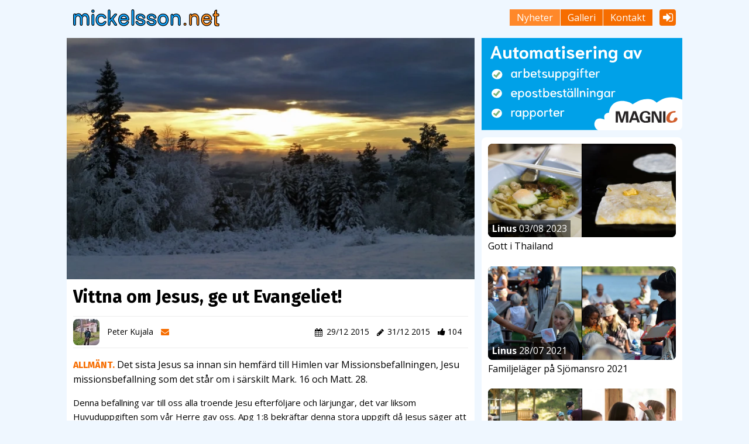

--- FILE ---
content_type: text/html; charset=utf-8
request_url: https://mickelsson.net/nyheter/9567-vittna-om-jesus-ge-ut-evangeliet.html
body_size: 16457
content:
<!DOCTYPE HTML><html xmlns:og='http://ogp.me/ns#'><head><title>Vittna om Jesus, ge ut Evangeliet!</title>


<!-- Site by Magnic Oy - https://www.magnic.com -->

<meta http-equiv='Content-Type' content='text/html;charset=utf-8' /><meta property='og:image' content='https://mickelsson.net/img/_full_/5c.jpg' />
<meta property='og:image' content='https://mickelsson.net/dev/fileupl/kp_share.png' />
<meta property='og:title' content='Vittna om Jesus, ge ut Evangeliet!' />
<meta property='og:description' content='Det sista Jesus sa innan sin hemf&auml;rd till Himlen var Missionsbefallningen, Jesu missionsbefallning som det st&aring;r om i s&auml;rskilt Mark. 16 och Matt. 28. 
 ' />
<meta property='og:site_name' content='mickelsson.net' />
<meta property='og:type' content='website' />
<meta property='og:url' content='https://mickelsson.net/nyheter/9567-vittna-om-jesus-ge-ut-evangeliet.html' />
<meta property='og:locale' content='sv_se' />
<link rel='icon' type='image/x-icon' href='https://mickelsson.net/dev/fileupl/favicon.ico'><link rel='alternate' type='application/rss+xml' title='Kyrkpressen.fi - Nyheter' href='https://mickelsson.net/rssfeed/news.xml' /><link rel='alternate' type='application/rss+xml' title='Kyrkpressen.fi - Helsingfors' href='https://mickelsson.net/rssfeed/helsingfors.xml' /><link rel='alternate' type='application/rss+xml' title='Kyrkpressen.fi - Opinionsinlägg' href='https://mickelsson.net/rssfeed/opinion_posts.xml' /><link rel='alternate' type='application/rss+xml' title='Kyrkpressen.fi - Kalender' href='https://mickelsson.net/rssfeed/calendar.xml' /><meta name='viewport' content='width=device-width, initial-scale=1.0'> <style type='text/css'>
 html {
		 	     
	     }

	  .ac_loading {
	              background : Window url('https://mickelsson.net/images/loading.gif') right center no-repeat;
	      }      </style><link rel='stylesheet' type='text/css' href='https://mickelsson.net/plugins/min/?f=css/system.css,modules/rssFeed/css/style.css,modules/gallery/css/style.css,modules/banners/css/style.css,modules/updateLink/css/style.css,modules/videoEmbed/css/style.css,modules/slideshow/css/style.css,modules/audioPlayer/css/style.css,modules/audioPlayer/css/jplayer.blue.monday.css,modules/field_gridEditor2/css/guest.css,modules/formRenderer/css/spectrum.css,modules/formRenderer/css/awesomplete.css,modules/formRenderer/css/style.css,modules/field_fontIcons/css/style.css,modules/news/css/style.css,modules/slider_slick/css/../js/slick/slick.css,modules/archiveList/css/style.css,modules/spamGuard/css/style.css,filemanager/css/global_styles.css' media='screen' /><link rel='stylesheet' type='text/css' href='//fonts.googleapis.com/css?family=Fira+Sans:300,400,500,700|Open+Sans:300,400,600,700|Playfair+Display:400,700,900|Open+Sans:400|Commissioner:300' media='screen' /><link rel='stylesheet' type='text/css' href='https://mickelsson.net/css/system_raw.css' media='screen'  /><link rel='stylesheet' type='text/css' href='https://mickelsson.net/modules/field_fontIcons/plugins/font-awesome/css/font-awesome.min.css' media='screen'  /><link rel='stylesheet' type='text/css' href='https://mickelsson.net/filemanager/css/background.css?r=1474357328' media='screen'  /><link rel='stylesheet' type='text/css' href='https://mickelsson.net/filemanager/css/style.css?r=1692345816' media='screen'  /><link rel='stylesheet' type='text/css' href='https://mickelsson.net/filemanager/css/fmui.css?r=1689157610' media='screen'  /><link rel='stylesheet' type='text/css' href='https://mickelsson.net/filemanager/css/c82f1193fc8615d1741b983a7f4d87ee.css?r=b5e20af3ada25f2755cd6a96d47b5d84' media='screen'  /><link rel='stylesheet' type='text/css' href='https://mickelsson.net/css/jquery.fileupload-ui.min.css' media='screen'  /></head><body class='page-b regular-page article-page'><div class='page-shadow'></div><div class='page-wrap'><div class='top-container'><div class='row'><div class='small-12 columns'><div class='system-box-top system-box'></div></div></div><div class='row'><div class='small-12 large-4 columns'><div class='logo main-logo'  itemscope itemtype='http://schema.org/Organization'><a href='https://mickelsson.net/' itemprop='url'><img itemprop='logo'  height="22" width="191" alt=' ' class='fm2image full'   src='https://mickelsson.net/dev/fileupl/mickelsson-net-logo-nobg.svg.svg'></a></div></div><div class='small-12 large-7 columns'><div class='ge2-wrap ge2-grid-3'><div class='row ge2-sh-srow0'><div class='large-12 columns small-12 ge2-sh-scolumn37'><div class='ge2-content  ge2-sh-scontent27'><div class='w_modal_login fm2tmpl--w_modal_login- fm2group guest small-static scontent27mnetmodallogin mobile-menu'><div class='fm-m-show-btn show-menu' data-fm-m-menu><i class='fa fa-sign-in menu-icon' title='Logga in'></i></div><div class='fm-m-modal menu-h'><div class='modal-content'><a href='#' class='modal-close'><i class='fa fa-times'></i></a><h2>Logga in</h2><form action='https://mickelsson.net/nyheter/9567-vittna-om-jesus-ge-ut-evangeliet.html' method='post' class='login-form'><div class='email'><label for='fm2mickelssonnet123emaillogin'>E-post</label><div class='form-field'><input type='email' placeholder='E-post' id='fm2mickelssonnet123emaillogin' name='fm2mickelssonnet123emaillogin' value=''></div></div><div class='password'><label for='fm2mickelssonnet123passwordlogin'>Lösenord</label><div class='form-field'><input type='password' placeholder='L&ouml;senord' id='fm2mickelssonnet123passwordlogin' name='fm2mickelssonnet123passwordlogin' value=''></div></div><div class='rememberme'><input type='checkbox' id='fm2mickelssonnet123rememberme' name='fm2mickelssonnet123rememberme' value='1'> <label for='fm2mickelssonnet123rememberme'>Håll mej inloggad</label></div><div class='login'><button type='submit' title='Logga in' class='c-button'><i class='fa fa-arrow-circle-o-right' aria-hidden='true'></i></button></div></form></div></div></div></div></div></div></div></div></div><div class='wrap-menu wrap-row wrap-row-1 small-static'><div class='row'><div class='small-12 columns small-static'><div class='page-mainmenu-wrap'><div class='page-mainmenu menu-desktop orientation-horizontal'><a class='show-menu hidden'><span class='fa fa-bars menu-icon'></span><span class='text'>Meny</span></a><div class='menu-h'><ul class='menu-base'><li class='visible-1'><a class='active' href='https://mickelsson.net/nyheter.html'>Nyheter</a></li><li class='visible-1'><a href='https://mickelsson.net/galleri.html'>Galleri</a></li><li class='visible-1'><a href='https://mickelsson.net/kontakt.html'>Kontakt</a></li></ul></div></div><div class='logo-mobile hidden'><a href='https://mickelsson.net/'><img  height="22" width="191" alt=' ' class='fm2image full'   src='https://mickelsson.net/dev/fileupl/mickelsson-net-logo-nobg.svg'></a></div></div></div></div></div></div><div class='main-container'><div class='wrap-over-content wrap-row wrap-row-1 no-content'><div class='row'><div class='small-12 large-8 columns'><div class='system-box-over-content system-box'></div></div></div></div><div class='row'><div class='small-12 large-8 columns'><div class='main-content-wrap'><p><div class='news_news_single_pictures_under fm2tmpl-news-news_single_pictures_under-news fm2group'><article class='item title-medium' itemscope itemtype='http://schema.org/NewsArticle'><figure class='top-image system_file ' itemscope itemtype='http://schema.org/ImageObject'><a href='https://mickelsson.net/img/_full_/5c.jpg' data-slider='{"dimensions":[805,476]}' class='news-images' rel='news-images'><picture><source srcset='https://mickelsson.net/img/top_fitted-0.25x/5c.webp 0.25x, https://mickelsson.net/img/top_fitted-0.5x/5c.webp 0.5x, https://mickelsson.net/img/top_fitted-1x/5c.webp 1x, https://mickelsson.net/img/top_fitted-2x/5c.webp 2x' type='image/webp'><source srcset='https://mickelsson.net/img/top_fitted-0.25x/5c.jpg 0.25x, https://mickelsson.net/img/top_fitted-0.5x/5c.jpg 0.5x, https://mickelsson.net/img/top_fitted-1x/5c.jpg 1x, https://mickelsson.net/img/top_fitted-2x/5c.jpg 2x' type='image/jpeg'><img src='https://mickelsson.net/img/top_fitted-1x/5c.jpg' width='698' height='413'></picture></a><meta itemprop='contentUrl' content='https://mickelsson.net/img/_full_/5c.jpg'></figure><meta itemprop='image' content='https://mickelsson.net/img/_full_/5c.jpg'><h1 class='title' itemprop='name headline'>Vittna om Jesus, ge ut Evangeliet!</h1><div id='mnet_infobar' class='force-has-content mnet_infobar'></div><meta itemprop='url' content='https://mickelsson.net/nyheter/9567-vittna-om-jesus-ge-ut-evangeliet.html'><div class='ingress'><span class='tag'>ALLMÄNT.</span> <span itemprop='description'>Det sista Jesus sa innan sin hemf&auml;rd till Himlen var Missionsbefallningen, Jesu missionsbefallning som det st&aring;r om i s&auml;rskilt Mark. 16 och Matt. 28. <br />
<p> </p></span><meta itemprop='datePublished' content='2015-12-29T18:00:00+0200'></div><div class='content' itemprop='articleBody'><p><p class="bread">Denna befallning var till oss alla troende Jesu efterf&ouml;ljare och l&auml;rjungar, det var liksom Huvuduppgiften som v&aring;r Herre gav oss. Apg 1:8 bekr&auml;ftar denna stora uppgift d&aring; Jesus s&auml;ger att vi ska vara Vittnen i den Helige Andes kraft, vi kan v&auml;l l&auml;sa Apg.1:8: &rdquo;Men n&auml;r den helige Ande kommer &ouml;ver er, skall ni f&aring; kraft och bli mina vittnen i Jerusalem och i hela Judeen och Samarien och &auml;nda till jordens yttersta gr&auml;ns&rdquo;. Det stod &rdquo;&auml;nda till jordens yttersta gr&auml;ns&rdquo;, vilket tydligt visar att Uppdraget m&aring;ste g&auml;lla Alla troende i Alla tider.</p><p class="bread">L&auml;s g&auml;rna forts&auml;ttningen p&aring; detta inl&auml;gg som heter &rdquo;Lyd Gud och Hans Ord &ndash; Vittna om Jesus, ge ut Evangeliet!&rdquo;, h&auml;r en l&auml;nk till min blogg, var v&auml;lsignad:</p><p class="bread"><a href="http://peterkujala.blogg.se/2015/november/lyd-gud-och-hans-ord-vittna-om-jesus-ge-ut-evangeliet.html">Lyd Gud och Hans Ord - Vittna om Jesus, ge ut Evangeliet!</a></p></p></div><div class='images'><div class='system_file fm2tmpl-file-file-system fm2parent-news-9567 fm2group'></div></div><div id='comment2' class='force-has-content fm-disable-editmenu comment2'></div><div class='related-articles'><h2>Läs också</h2><ul><div class='system-i news-related'><li><a href='https://mickelsson.net/nyheter/9772-Thomas-anvander-lagsignerad-NHL-skjorta-pa-ute-is.html'>Thomas använder lagsignerad NHL-skjorta på ute-is</a> <span class='date'>15.2.2022</span></li><li><a href='https://mickelsson.net/nyheter/9771-Fallstudie-Hemtestet-inte-sa-informativt-i-praktiken.html'>Fallstudie: Hemtestet inte så informativt i praktiken</a> <span class='date'>15.2.2022</span></li><li><a href='https://mickelsson.net/nyheter/9764-Tredje-upplagan-av-Christas-bok-ute.html'>Tredje upplagan av Christas bok ute</a> <span class='date'>14.10.2021</span></li><li><a href='https://mickelsson.net/nyheter/9761-Familjelagret-blev-en-fulltraff-igen.html'>Familjelägret blev en fullträff igen</a> <span class='date'>27.7.2021</span></li><li><a href='https://mickelsson.net/nyheter/9760-Pontus-fick-aterse-kar-bil.html'>Pontus fick återse kär bil</a> <span class='date'>10.6.2021</span></li></div></ul></div></article></div></p></div><div class='system-box-under-maincontent system-box'></div></div><div class='small-12 large-4 columns'><div class='system-box-right system-box'><div class='item no-margin no-title'><div class='box-content'><div class='content-h'><p><div class='banners_list_banners2 fm2tmpl--list_banners2-banners fm2group' id='list_banners_right_top'><div class='item fm2item-banners-299' data-track-content data-content-name='https://www.magnic.com' data-content-piece='banners.299'><a href='https://mickelsson.net/?module=banners&amp;id=299' target='_blank'><img width="0" height="0" alt=' ' class='fm2image right_top'   src='https://mickelsson.net/fileupl/magnic-reklam-top-new-flat2-Ymd-1.svg'></a></div></div></p></div></div></div><div class='item no-title'><div class='box-content'><div class='content-h'><p><div class='system-i gallery_gallery-grid-default'><div class='gallery_grid fm2tmpl-gallery_gallery-grid-gallery fm2group style-compact'><div class='item fm2item-gallery_gallery-363 list'><a href='https://mickelsson.net/galleri/363-Gott-i-Thailand.html' class='images'><div class='system_file fm2tmpl-gallery_file-file-system fm2parent-gallery_gallery-363 fm2group'><figure class='item fm2item-gallery_file-49418' style='width:241px;' itemscope itemtype='http://schema.org/ImageObject'><meta itemprop='contentUrl' content='https://mickelsson.net/img/_full_/thai4.jpg'><picture><source srcset='https://mickelsson.net/img/small-0.25x/thai4.webp 0.25x, https://mickelsson.net/img/small-0.5x/thai4.webp 0.5x, https://mickelsson.net/img/small-1x/thai4.webp 1x, https://mickelsson.net/img/small-2x/thai4.webp 2x' type='image/webp'><source srcset='https://mickelsson.net/img/small-0.25x/thai4.jpg 0.25x, https://mickelsson.net/img/small-0.5x/thai4.jpg 0.5x, https://mickelsson.net/img/small-1x/thai4.jpg 1x, https://mickelsson.net/img/small-2x/thai4.jpg 2x' type='image/jpeg'><img src='https://mickelsson.net/img/small-1x/thai4.jpg' width='241' height='241'></picture></figure><figure class='item fm2item-gallery_file-49419' style='width:241px;' itemscope itemtype='http://schema.org/ImageObject'><meta itemprop='contentUrl' content='https://mickelsson.net/img/_full_/thai51a0811.jpg'><picture><source srcset='https://mickelsson.net/img/small-0.25x/thai51a0811.webp 0.25x, https://mickelsson.net/img/small-0.5x/thai51a0811.webp 0.5x, https://mickelsson.net/img/small-1x/thai51a0811.webp 1x, https://mickelsson.net/img/small-2x/thai51a0811.webp 2x' type='image/webp'><source srcset='https://mickelsson.net/img/small-0.25x/thai51a0811.jpg 0.25x, https://mickelsson.net/img/small-0.5x/thai51a0811.jpg 0.5x, https://mickelsson.net/img/small-1x/thai51a0811.jpg 1x, https://mickelsson.net/img/small-2x/thai51a0811.jpg 2x' type='image/jpeg'><img src='https://mickelsson.net/img/small-1x/thai51a0811.jpg' width='241' height='241'></picture></figure></div></a><div class='info'><div class='name'><a href='https://mickelsson.net/galleri/363-Gott-i-Thailand.html'>Gott i Thailand</a></div><div class='stats'><span class='by'>Linus</span> 03/08 2023</div></div></div><div class='item fm2item-gallery_gallery-362 list'><a href='https://mickelsson.net/galleri/362-Familjelager-pa-Sjomansro-2021.html' class='images'><div class='system_file fm2tmpl-gallery_file-file-system fm2parent-gallery_gallery-362 fm2group'><figure class='item fm2item-gallery_file-49354' style='width:241px;' itemscope itemtype='http://schema.org/ImageObject'><meta itemprop='contentUrl' content='https://mickelsson.net/img/_full_/dsc_5945.jpg'><picture><source srcset='https://mickelsson.net/img/small-0.25x/dsc_5945.webp 0.25x, https://mickelsson.net/img/small-0.5x/dsc_5945.webp 0.5x, https://mickelsson.net/img/small-1x/dsc_5945.webp 1x, https://mickelsson.net/img/small-2x/dsc_5945.webp 2x' type='image/webp'><source srcset='https://mickelsson.net/img/small-0.25x/dsc_5945.jpg 0.25x, https://mickelsson.net/img/small-0.5x/dsc_5945.jpg 0.5x, https://mickelsson.net/img/small-1x/dsc_5945.jpg 1x, https://mickelsson.net/img/small-2x/dsc_5945.jpg 2x' type='image/jpeg'><img src='https://mickelsson.net/img/small-1x/dsc_5945.jpg' width='241' height='241'></picture></figure><figure class='item fm2item-gallery_file-49355' style='width:241px;' itemscope itemtype='http://schema.org/ImageObject'><meta itemprop='contentUrl' content='https://mickelsson.net/img/_full_/dsc_5948.jpg'><picture><source srcset='https://mickelsson.net/img/small-0.25x/dsc_5948.webp 0.25x, https://mickelsson.net/img/small-0.5x/dsc_5948.webp 0.5x, https://mickelsson.net/img/small-1x/dsc_5948.webp 1x, https://mickelsson.net/img/small-2x/dsc_5948.webp 2x' type='image/webp'><source srcset='https://mickelsson.net/img/small-0.25x/dsc_5948.jpg 0.25x, https://mickelsson.net/img/small-0.5x/dsc_5948.jpg 0.5x, https://mickelsson.net/img/small-1x/dsc_5948.jpg 1x, https://mickelsson.net/img/small-2x/dsc_5948.jpg 2x' type='image/jpeg'><img src='https://mickelsson.net/img/small-1x/dsc_5948.jpg' width='241' height='241'></picture></figure></div></a><div class='info'><div class='name'><a href='https://mickelsson.net/galleri/362-Familjelager-pa-Sjomansro-2021.html'>Familjeläger på Sjömansro 2021</a></div><div class='stats'><span class='by'>Linus</span> 28/07 2021</div></div></div><div class='item fm2item-gallery_gallery-361 list'><a href='https://mickelsson.net/galleri/361-Familjedag-pa-Lovhyddan-i-Sibbo.html' class='images'><div class='system_file fm2tmpl-gallery_file-file-system fm2parent-gallery_gallery-361 fm2group'><figure class='item fm2item-gallery_file-49232' style='width:241px;' itemscope itemtype='http://schema.org/ImageObject'><meta itemprop='contentUrl' content='https://mickelsson.net/img/_full_/lager34.jpg'><picture><source srcset='https://mickelsson.net/img/small-0.25x/lager34.webp 0.25x, https://mickelsson.net/img/small-0.5x/lager34.webp 0.5x, https://mickelsson.net/img/small-1x/lager34.webp 1x, https://mickelsson.net/img/small-2x/lager34.webp 2x' type='image/webp'><source srcset='https://mickelsson.net/img/small-0.25x/lager34.jpg 0.25x, https://mickelsson.net/img/small-0.5x/lager34.jpg 0.5x, https://mickelsson.net/img/small-1x/lager34.jpg 1x, https://mickelsson.net/img/small-2x/lager34.jpg 2x' type='image/jpeg'><img src='https://mickelsson.net/img/small-1x/lager34.jpg' width='241' height='241'></picture></figure><figure class='item fm2item-gallery_file-49233' style='width:241px;' itemscope itemtype='http://schema.org/ImageObject'><meta itemprop='contentUrl' content='https://mickelsson.net/img/_full_/lager33.jpg'><picture><source srcset='https://mickelsson.net/img/small-0.25x/lager33.webp 0.25x, https://mickelsson.net/img/small-0.5x/lager33.webp 0.5x, https://mickelsson.net/img/small-1x/lager33.webp 1x, https://mickelsson.net/img/small-2x/lager33.webp 2x' type='image/webp'><source srcset='https://mickelsson.net/img/small-0.25x/lager33.jpg 0.25x, https://mickelsson.net/img/small-0.5x/lager33.jpg 0.5x, https://mickelsson.net/img/small-1x/lager33.jpg 1x, https://mickelsson.net/img/small-2x/lager33.jpg 2x' type='image/jpeg'><img src='https://mickelsson.net/img/small-1x/lager33.jpg' width='241' height='241'></picture></figure></div></a><div class='info'><div class='name'><a href='https://mickelsson.net/galleri/361-Familjedag-pa-Lovhyddan-i-Sibbo.html'>Familjedag på Lövhyddan i Sibbo  </a></div><div class='stats'><span class='by'>Linus</span> 06/11 2020</div></div></div></div></div></p>
<p style="text-align: right;"><a class="c-button" href="https://mickelsson.net/galleri.html" style="margin-top: 0.5rem;">Fler gallerier &raquo; </a></p></div></div></div><div class='item has-title'><div class='box-content'><h3 class='title'>Senaste kommentarer</h3><div class='content-h'><p><div id='comment_list' class='force-has-content comment_list'></div></p></div></div></div><div class='item has-title'><div class='box-content'><h3 class='title'><a href='https://mickelsson.net/nyheter.html'>Nyhetsarkiv</a></h3><div class='content-h'><p><div class='archiveList_news fm2tmpl-news-news-archiveList fm2group'><div class='group-visible'><div class='item' data-year='2024'><div class='images'><div class='image'><a href='https://mickelsson.net/nyheter/9816-christa-firade-40.html' title='Christa firade 40!'><picture><source srcset='https://mickelsson.net/img/small-0.25x/kalas-6.webp 0.25x, https://mickelsson.net/img/small-0.5x/kalas-6.webp 0.5x, https://mickelsson.net/img/small-1x/kalas-6.webp 1x, https://mickelsson.net/img/small-2x/kalas-6.webp 2x' type='image/webp'><source srcset='https://mickelsson.net/img/small-0.25x/kalas-6.jpg 0.25x, https://mickelsson.net/img/small-0.5x/kalas-6.jpg 0.5x, https://mickelsson.net/img/small-1x/kalas-6.jpg 1x, https://mickelsson.net/img/small-2x/kalas-6.jpg 2x' type='image/jpeg'><img src='https://mickelsson.net/img/small-1x/kalas-6.jpg' width='100' height='100'></picture></a></div><div class='image'><a href='https://mickelsson.net/nyheter/9815-havrekross-for-smakligare-grot.html' title=' Havrekross f&ouml;r smakligare gr&ouml;t'><picture><source srcset='https://mickelsson.net/img/small-0.25x/havre.webp 0.25x, https://mickelsson.net/img/small-0.5x/havre.webp 0.5x, https://mickelsson.net/img/small-1x/havre.webp 1x, https://mickelsson.net/img/small-2x/havre.webp 2x' type='image/webp'><source srcset='https://mickelsson.net/img/small-0.25x/havre.jpg 0.25x, https://mickelsson.net/img/small-0.5x/havre.jpg 0.5x, https://mickelsson.net/img/small-1x/havre.jpg 1x, https://mickelsson.net/img/small-2x/havre.jpg 2x' type='image/jpeg'><img src='https://mickelsson.net/img/small-1x/havre.jpg' width='100' height='100'></picture></a></div><div class='image'><a href='https://mickelsson.net/nyheter/9814-snochock-provar-talmodet.html' title='Sn&ouml;chock pr&ouml;var t&aring;lmodet'><picture><source srcset='https://mickelsson.net/img/small-0.25x/dsc_7685_01.webp 0.25x, https://mickelsson.net/img/small-0.5x/dsc_7685_01.webp 0.5x, https://mickelsson.net/img/small-1x/dsc_7685_01.webp 1x, https://mickelsson.net/img/small-2x/dsc_7685_01.webp 2x' type='image/webp'><source srcset='https://mickelsson.net/img/small-0.25x/dsc_7685_01.jpg 0.25x, https://mickelsson.net/img/small-0.5x/dsc_7685_01.jpg 0.5x, https://mickelsson.net/img/small-1x/dsc_7685_01.jpg 1x, https://mickelsson.net/img/small-2x/dsc_7685_01.jpg 2x' type='image/jpeg'><img src='https://mickelsson.net/img/small-1x/dsc_7685_01.jpg' width='100' height='100'></picture></a></div></div><a href='#y2024' class='year' title='Visa arkiv 2024'>2024</a></div><div class='item' data-year='2023'><div class='images'><div class='image'><a href='https://mickelsson.net/nyheter/9812-forstord-rysk-t-72b3-pansarvagn-pa-medborgarplatsen.html' title='F&ouml;rst&ouml;rd rysk T-72B3 pansarvagn p&aring; Medborgarplatsen'><picture><source srcset='https://mickelsson.net/img/small-0.25x/1900-1425-max.webp 0.25x, https://mickelsson.net/img/small-0.5x/1900-1425-max.webp 0.5x, https://mickelsson.net/img/small-1x/1900-1425-max.webp 1x, https://mickelsson.net/img/small-2x/1900-1425-max.webp 2x' type='image/webp'><source srcset='https://mickelsson.net/img/small-0.25x/1900-1425-max.jpg 0.25x, https://mickelsson.net/img/small-0.5x/1900-1425-max.jpg 0.5x, https://mickelsson.net/img/small-1x/1900-1425-max.jpg 1x, https://mickelsson.net/img/small-2x/1900-1425-max.jpg 2x' type='image/jpeg'><img src='https://mickelsson.net/img/small-1x/1900-1425-max.jpg' width='100' height='100'></picture></a></div><div class='image'><a href='https://mickelsson.net/nyheter/9811-pingstforsamlingen-i-helsingfors-blir-del-av-samfundet-pingstkyrkan-i-finland.html' title='Pingstf&ouml;rsamlingen i Helsingfors blir del av samfundet Pingstkyrkan i Finland'><picture><source srcset='https://mickelsson.net/img/small-0.25x/1431-1900-max.webp 0.25x, https://mickelsson.net/img/small-0.5x/1431-1900-max.webp 0.5x, https://mickelsson.net/img/small-1x/1431-1900-max.webp 1x, https://mickelsson.net/img/small-2x/1431-1900-max.webp 2x' type='image/webp'><source srcset='https://mickelsson.net/img/small-0.25x/1431-1900-max.jpg 0.25x, https://mickelsson.net/img/small-0.5x/1431-1900-max.jpg 0.5x, https://mickelsson.net/img/small-1x/1431-1900-max.jpg 1x, https://mickelsson.net/img/small-2x/1431-1900-max.jpg 2x' type='image/jpeg'><img src='https://mickelsson.net/img/small-1x/1431-1900-max.jpg' width='100' height='100'></picture></a></div><div class='image'><a href='https://mickelsson.net/nyheter/9810-andreaskyrkan-firade-140-ar.html' title='Andreaskyrkan firade 140 &aring;r'><picture><source srcset='https://mickelsson.net/img/small-0.25x/n9.webp 0.25x, https://mickelsson.net/img/small-0.5x/n9.webp 0.5x, https://mickelsson.net/img/small-1x/n9.webp 1x, https://mickelsson.net/img/small-2x/n9.webp 2x' type='image/webp'><source srcset='https://mickelsson.net/img/small-0.25x/n9.jpg 0.25x, https://mickelsson.net/img/small-0.5x/n9.jpg 0.5x, https://mickelsson.net/img/small-1x/n9.jpg 1x, https://mickelsson.net/img/small-2x/n9.jpg 2x' type='image/jpeg'><img src='https://mickelsson.net/img/small-1x/n9.jpg' width='100' height='100'></picture></a></div><div class='image'><a href='https://mickelsson.net/nyheter/9809-blue-bike-i-mattby-fixar-cyklar-vanligt-och-professionellt.html' title='Blue Bike i Mattby fixar cyklar v&auml;nligt och professionellt'><picture><source srcset='https://mickelsson.net/img/small-0.25x/1900-1425-max_2_.webp 0.25x, https://mickelsson.net/img/small-0.5x/1900-1425-max_2_.webp 0.5x, https://mickelsson.net/img/small-1x/1900-1425-max_2_.webp 1x, https://mickelsson.net/img/small-2x/1900-1425-max_2_.webp 2x' type='image/webp'><source srcset='https://mickelsson.net/img/small-0.25x/1900-1425-max_2_.jpg 0.25x, https://mickelsson.net/img/small-0.5x/1900-1425-max_2_.jpg 0.5x, https://mickelsson.net/img/small-1x/1900-1425-max_2_.jpg 1x, https://mickelsson.net/img/small-2x/1900-1425-max_2_.jpg 2x' type='image/jpeg'><img src='https://mickelsson.net/img/small-1x/1900-1425-max_2_.jpg' width='100' height='100'></picture></a></div></div><a href='#y2023' class='year' title='Visa arkiv 2023'>2023</a></div><div class='item' data-year='2022'><div class='images'><div class='image'><a href='https://mickelsson.net/nyheter/9780-missionsaret-2022.html' title='Missions&aring;ret 2022 - En kort skildring av ett fantastiskt &aring;r'><picture><source srcset='https://mickelsson.net/img/small-0.25x/311777322_10228076885858112_4590998348939183318_n-1.webp 0.25x, https://mickelsson.net/img/small-0.5x/311777322_10228076885858112_4590998348939183318_n-1.webp 0.5x, https://mickelsson.net/img/small-1x/311777322_10228076885858112_4590998348939183318_n-1.webp 1x, https://mickelsson.net/img/small-2x/311777322_10228076885858112_4590998348939183318_n-1.webp 2x' type='image/webp'><source srcset='https://mickelsson.net/img/small-0.25x/311777322_10228076885858112_4590998348939183318_n-1.jpg 0.25x, https://mickelsson.net/img/small-0.5x/311777322_10228076885858112_4590998348939183318_n-1.jpg 0.5x, https://mickelsson.net/img/small-1x/311777322_10228076885858112_4590998348939183318_n-1.jpg 1x, https://mickelsson.net/img/small-2x/311777322_10228076885858112_4590998348939183318_n-1.jpg 2x' type='image/jpeg'><img src='https://mickelsson.net/img/small-1x/311777322_10228076885858112_4590998348939183318_n-1.jpg' width='100' height='100'></picture></a></div><div class='image'><a href='https://mickelsson.net/nyheter/9779-billigt-datapaket.html' title='Billigt datapaket  - Thailandtips'><picture><source srcset='https://mickelsson.net/img/small-0.25x/sim-card-thailand.webp 0.25x, https://mickelsson.net/img/small-0.5x/sim-card-thailand.webp 0.5x, https://mickelsson.net/img/small-1x/sim-card-thailand.webp 1x, https://mickelsson.net/img/small-2x/sim-card-thailand.webp 2x' type='image/webp'><source srcset='https://mickelsson.net/img/small-0.25x/sim-card-thailand.jpg 0.25x, https://mickelsson.net/img/small-0.5x/sim-card-thailand.jpg 0.5x, https://mickelsson.net/img/small-1x/sim-card-thailand.jpg 1x, https://mickelsson.net/img/small-2x/sim-card-thailand.jpg 2x' type='image/jpeg'><img src='https://mickelsson.net/img/small-1x/sim-card-thailand.jpg' width='100' height='100'></picture></a></div><div class='image'><a href='https://mickelsson.net/nyheter/9778-bra-vaxelkurs-i-kallaren-pa-flygplatsen.html' title='Bra v&auml;xelkurs i k&auml;llaren p&aring; flygplatsen - Thailandtips'><picture><source srcset='https://mickelsson.net/img/small-0.25x/baht1.webp 0.25x, https://mickelsson.net/img/small-0.5x/baht1.webp 0.5x, https://mickelsson.net/img/small-1x/baht1.webp 1x, https://mickelsson.net/img/small-2x/baht1.webp 2x' type='image/webp'><source srcset='https://mickelsson.net/img/small-0.25x/baht1.jpg 0.25x, https://mickelsson.net/img/small-0.5x/baht1.jpg 0.5x, https://mickelsson.net/img/small-1x/baht1.jpg 1x, https://mickelsson.net/img/small-2x/baht1.jpg 2x' type='image/jpeg'><img src='https://mickelsson.net/img/small-1x/baht1.jpg' width='100' height='100'></picture></a></div><div class='image'><a href='https://mickelsson.net/nyheter/9777-detta-var-over-forvantningarna.html' title='Detta var &ouml;ver f&ouml;rv&auml;ntningarna - Snow cross, Amazing Grace p&aring; krogen och skolbes&ouml;k'><picture><source srcset='https://mickelsson.net/img/small-0.25x/280501308_10227035385501254_4833699929089322479_n.webp 0.25x, https://mickelsson.net/img/small-0.5x/280501308_10227035385501254_4833699929089322479_n.webp 0.5x, https://mickelsson.net/img/small-1x/280501308_10227035385501254_4833699929089322479_n.webp 1x, https://mickelsson.net/img/small-2x/280501308_10227035385501254_4833699929089322479_n.webp 2x' type='image/webp'><source srcset='https://mickelsson.net/img/small-0.25x/280501308_10227035385501254_4833699929089322479_n.jpg 0.25x, https://mickelsson.net/img/small-0.5x/280501308_10227035385501254_4833699929089322479_n.jpg 0.5x, https://mickelsson.net/img/small-1x/280501308_10227035385501254_4833699929089322479_n.jpg 1x, https://mickelsson.net/img/small-2x/280501308_10227035385501254_4833699929089322479_n.jpg 2x' type='image/jpeg'><img src='https://mickelsson.net/img/small-1x/280501308_10227035385501254_4833699929089322479_n.jpg' width='100' height='100'></picture></a></div></div><a href='#y2022' class='year' title='Visa arkiv 2022'>2022</a></div></div><div class='group-hidden'><div class='item' data-year='2021'><div class='images'><div class='image'><a href='https://mickelsson.net/nyheter/9768-kyrkoherde-tom-ger-tummen-upp-for-gospel-express.html' title='Kyrkoherde Tom ger tummen upp f&ouml;r Gospel Express - Snart dags f&ouml;r jungfruturen'><picture><source srcset='https://mickelsson.net/img/small-0.25x/img_4557.webp 0.25x, https://mickelsson.net/img/small-0.5x/img_4557.webp 0.5x, https://mickelsson.net/img/small-1x/img_4557.webp 1x, https://mickelsson.net/img/small-2x/img_4557.webp 2x' type='image/webp'><source srcset='https://mickelsson.net/img/small-0.25x/img_4557.jpeg 0.25x, https://mickelsson.net/img/small-0.5x/img_4557.jpeg 0.5x, https://mickelsson.net/img/small-1x/img_4557.jpeg 1x, https://mickelsson.net/img/small-2x/img_4557.jpeg 2x' type='image/jpeg'><img src='https://mickelsson.net/img/small-1x/img_4557.jpeg' width='100' height='100'></picture></a></div><div class='image'><a href='https://mickelsson.net/nyheter/9767-det-handlar-inte-om-greta.html' title='Det handlar inte om Greta - Kanske det &auml;r Jesu t&aring;rar som &ouml;versv&auml;mmar v&aring;r jord?'><picture><source srcset='https://mickelsson.net/img/small-0.25x/original.webp 0.25x, https://mickelsson.net/img/small-0.5x/original.webp 0.5x, https://mickelsson.net/img/small-1x/original.webp 1x, https://mickelsson.net/img/small-2x/original.webp 2x' type='image/webp'><source srcset='https://mickelsson.net/img/small-0.25x/original.jpg 0.25x, https://mickelsson.net/img/small-0.5x/original.jpg 0.5x, https://mickelsson.net/img/small-1x/original.jpg 1x, https://mickelsson.net/img/small-2x/original.jpg 2x' type='image/jpeg'><img src='https://mickelsson.net/img/small-1x/original.jpg' width='100' height='100'></picture></a></div><div class='image'><a href='https://mickelsson.net/nyheter/9766-blanda-inte-in-fralsningen-i-vaccinet.html' title='Blanda inte in fr&auml;lsningen i vaccinet! - Debatternas b&auml;st f&ouml;re datum har g&aring;tt ut f&ouml;r l&auml;nge sedan'><picture><source srcset='https://mickelsson.net/img/small-0.25x/3000.webp 0.25x, https://mickelsson.net/img/small-0.5x/3000.webp 0.5x, https://mickelsson.net/img/small-1x/3000.webp 1x, https://mickelsson.net/img/small-2x/3000.webp 2x' type='image/webp'><source srcset='https://mickelsson.net/img/small-0.25x/3000.jpeg 0.25x, https://mickelsson.net/img/small-0.5x/3000.jpeg 0.5x, https://mickelsson.net/img/small-1x/3000.jpeg 1x, https://mickelsson.net/img/small-2x/3000.jpeg 2x' type='image/jpeg'><img src='https://mickelsson.net/img/small-1x/3000.jpeg' width='100' height='100'></picture></a></div><div class='image'><a href='https://mickelsson.net/nyheter/9765-gospel-express-tar-form.html' title='Gospel Express tar form - Ny buss f&ouml;r mission i Europaa'><picture><source srcset='https://mickelsson.net/img/small-0.25x/img_3739.webp 0.25x, https://mickelsson.net/img/small-0.5x/img_3739.webp 0.5x, https://mickelsson.net/img/small-1x/img_3739.webp 1x, https://mickelsson.net/img/small-2x/img_3739.webp 2x' type='image/webp'><source srcset='https://mickelsson.net/img/small-0.25x/img_3739.jpeg 0.25x, https://mickelsson.net/img/small-0.5x/img_3739.jpeg 0.5x, https://mickelsson.net/img/small-1x/img_3739.jpeg 1x, https://mickelsson.net/img/small-2x/img_3739.jpeg 2x' type='image/jpeg'><img src='https://mickelsson.net/img/small-1x/img_3739.jpeg' width='100' height='100'></picture></a></div></div><a href='#y2021' class='year' title='Visa arkiv 2021'>2021</a></div><div class='item' data-year='2020'><div class='images'><div class='image'><a href='https://mickelsson.net/nyheter/9746-mannen-pa-gatan-blir-inte-glad-av-mera-julklappar.html' title='Mannen p&aring; gatan blir inte glad av mera julklappar - Exklusiv insyn'><picture><source srcset='https://mickelsson.net/img/small-0.25x/amos21.webp 0.25x, https://mickelsson.net/img/small-0.5x/amos21.webp 0.5x, https://mickelsson.net/img/small-1x/amos21.webp 1x, https://mickelsson.net/img/small-2x/amos21.webp 2x' type='image/webp'><source srcset='https://mickelsson.net/img/small-0.25x/amos21.jpg 0.25x, https://mickelsson.net/img/small-0.5x/amos21.jpg 0.5x, https://mickelsson.net/img/small-1x/amos21.jpg 1x, https://mickelsson.net/img/small-2x/amos21.jpg 2x' type='image/jpeg'><img src='https://mickelsson.net/img/small-1x/amos21.jpg' width='100' height='100'></picture></a></div><div class='image'><a href='https://mickelsson.net/nyheter/9745-juni-fick-hamster.html' title='Juni fick hamster'><picture><source srcset='https://mickelsson.net/img/small-0.25x/hamster.webp 0.25x, https://mickelsson.net/img/small-0.5x/hamster.webp 0.5x, https://mickelsson.net/img/small-1x/hamster.webp 1x, https://mickelsson.net/img/small-2x/hamster.webp 2x' type='image/webp'><source srcset='https://mickelsson.net/img/small-0.25x/hamster.jpg 0.25x, https://mickelsson.net/img/small-0.5x/hamster.jpg 0.5x, https://mickelsson.net/img/small-1x/hamster.jpg 1x, https://mickelsson.net/img/small-2x/hamster.jpg 2x' type='image/jpeg'><img src='https://mickelsson.net/img/small-1x/hamster.jpg' width='100' height='100'></picture></a></div><div class='image'><a href='https://mickelsson.net/nyheter/9744-priserna-for-coronavirusets-vaccin-lackte.html' title='Priserna f&ouml;r coronavirusets vaccin l&auml;ckte'><picture><source srcset='https://mickelsson.net/img/small-0.25x/vaccin.webp 0.25x, https://mickelsson.net/img/small-0.5x/vaccin.webp 0.5x, https://mickelsson.net/img/small-1x/vaccin.webp 1x, https://mickelsson.net/img/small-2x/vaccin.webp 2x' type='image/webp'><source srcset='https://mickelsson.net/img/small-0.25x/vaccin.jpg 0.25x, https://mickelsson.net/img/small-0.5x/vaccin.jpg 0.5x, https://mickelsson.net/img/small-1x/vaccin.jpg 1x, https://mickelsson.net/img/small-2x/vaccin.jpg 2x' type='image/jpeg'><img src='https://mickelsson.net/img/small-1x/vaccin.jpg' width='100' height='100'></picture></a></div><div class='image'><a href='https://mickelsson.net/nyheter/9743-covid-19-oppnar-upp-for-att-bryta-ny-mark.html' title='Covid-19 &ouml;ppnar upp f&ouml;r att bryta ny mark - Sn&ouml;skoter missionen startar'><picture><source srcset='https://mickelsson.net/img/small-0.25x/img_8023.webp 0.25x, https://mickelsson.net/img/small-0.5x/img_8023.webp 0.5x, https://mickelsson.net/img/small-1x/img_8023.webp 1x, https://mickelsson.net/img/small-2x/img_8023.webp 2x' type='image/webp'><source srcset='https://mickelsson.net/img/small-0.25x/img_8023.jpeg 0.25x, https://mickelsson.net/img/small-0.5x/img_8023.jpeg 0.5x, https://mickelsson.net/img/small-1x/img_8023.jpeg 1x, https://mickelsson.net/img/small-2x/img_8023.jpeg 2x' type='image/jpeg'><img src='https://mickelsson.net/img/small-1x/img_8023.jpeg' width='100' height='100'></picture></a></div></div><a href='#y2020' class='year' title='Visa arkiv 2020'>2020</a></div><div class='item' data-year='2019'><div class='images'><div class='image'><a href='https://mickelsson.net/nyheter/9726-vid-livets-slut.html' title='Vid livets slut - Ingen skall beh&ouml;va vara ensam'><picture><source srcset='https://mickelsson.net/img/small-0.25x/a74e61cb-4f2e-410d-aa09-126086bfa273.webp 0.25x, https://mickelsson.net/img/small-0.5x/a74e61cb-4f2e-410d-aa09-126086bfa273.webp 0.5x, https://mickelsson.net/img/small-1x/a74e61cb-4f2e-410d-aa09-126086bfa273.webp 1x, https://mickelsson.net/img/small-2x/a74e61cb-4f2e-410d-aa09-126086bfa273.webp 2x' type='image/webp'><source srcset='https://mickelsson.net/img/small-0.25x/a74e61cb-4f2e-410d-aa09-126086bfa273.jpg 0.25x, https://mickelsson.net/img/small-0.5x/a74e61cb-4f2e-410d-aa09-126086bfa273.jpg 0.5x, https://mickelsson.net/img/small-1x/a74e61cb-4f2e-410d-aa09-126086bfa273.jpg 1x, https://mickelsson.net/img/small-2x/a74e61cb-4f2e-410d-aa09-126086bfa273.jpg 2x' type='image/jpeg'><img src='https://mickelsson.net/img/small-1x/a74e61cb-4f2e-410d-aa09-126086bfa273.jpg' width='100' height='100'></picture></a></div><div class='image'><a href='https://mickelsson.net/nyheter/9725-min-bil-ar-inte-lik-din-bil.html' title='Min bil &auml;r inte lik din bil - Min bil &auml;r en likbil'><picture><source srcset='https://mickelsson.net/img/small-0.25x/70774482_10219461159750344_6523532131182837760_o.webp 0.25x, https://mickelsson.net/img/small-0.5x/70774482_10219461159750344_6523532131182837760_o.webp 0.5x, https://mickelsson.net/img/small-1x/70774482_10219461159750344_6523532131182837760_o.webp 1x, https://mickelsson.net/img/small-2x/70774482_10219461159750344_6523532131182837760_o.webp 2x' type='image/webp'><source srcset='https://mickelsson.net/img/small-0.25x/70774482_10219461159750344_6523532131182837760_o.jpg 0.25x, https://mickelsson.net/img/small-0.5x/70774482_10219461159750344_6523532131182837760_o.jpg 0.5x, https://mickelsson.net/img/small-1x/70774482_10219461159750344_6523532131182837760_o.jpg 1x, https://mickelsson.net/img/small-2x/70774482_10219461159750344_6523532131182837760_o.jpg 2x' type='image/jpeg'><img src='https://mickelsson.net/img/small-1x/70774482_10219461159750344_6523532131182837760_o.jpg' width='100' height='100'></picture></a></div><div class='image'><a href='https://mickelsson.net/nyheter/9724-kusinkonserter-drog-in-1500-for-missionen.html' title='Kusinkonserter drog in 1500&euro; f&ouml;r missionen - Snart b&auml;r det av till USA'><picture><source srcset='https://mickelsson.net/img/small-0.25x/70625329_10219486901913882_1420335900851699712_n.webp 0.25x, https://mickelsson.net/img/small-0.5x/70625329_10219486901913882_1420335900851699712_n.webp 0.5x, https://mickelsson.net/img/small-1x/70625329_10219486901913882_1420335900851699712_n.webp 1x, https://mickelsson.net/img/small-2x/70625329_10219486901913882_1420335900851699712_n.webp 2x' type='image/webp'><source srcset='https://mickelsson.net/img/small-0.25x/70625329_10219486901913882_1420335900851699712_n.jpg 0.25x, https://mickelsson.net/img/small-0.5x/70625329_10219486901913882_1420335900851699712_n.jpg 0.5x, https://mickelsson.net/img/small-1x/70625329_10219486901913882_1420335900851699712_n.jpg 1x, https://mickelsson.net/img/small-2x/70625329_10219486901913882_1420335900851699712_n.jpg 2x' type='image/jpeg'><img src='https://mickelsson.net/img/small-1x/70625329_10219486901913882_1420335900851699712_n.jpg' width='100' height='100'></picture></a></div><div class='image'><a href='https://mickelsson.net/nyheter/9723-varje-vindkast-i-laran.html' title='&quot;Varje Vindkast i L&auml;ran&quot;'><picture><source srcset='https://mickelsson.net/img/small-0.25x/69747877_2584560301632364_132931329460273152_o.webp 0.25x, https://mickelsson.net/img/small-0.5x/69747877_2584560301632364_132931329460273152_o.webp 0.5x, https://mickelsson.net/img/small-1x/69747877_2584560301632364_132931329460273152_o.webp 1x, https://mickelsson.net/img/small-2x/69747877_2584560301632364_132931329460273152_o.webp 2x' type='image/webp'><source srcset='https://mickelsson.net/img/small-0.25x/69747877_2584560301632364_132931329460273152_o.jpg 0.25x, https://mickelsson.net/img/small-0.5x/69747877_2584560301632364_132931329460273152_o.jpg 0.5x, https://mickelsson.net/img/small-1x/69747877_2584560301632364_132931329460273152_o.jpg 1x, https://mickelsson.net/img/small-2x/69747877_2584560301632364_132931329460273152_o.jpg 2x' type='image/jpeg'><img src='https://mickelsson.net/img/small-1x/69747877_2584560301632364_132931329460273152_o.jpg' width='100' height='100'></picture></a></div></div><a href='#y2019' class='year' title='Visa arkiv 2019'>2019</a></div><div class='item' data-year='2018'><div class='images'><div class='image'><a href='https://mickelsson.net/nyheter/9694-motorcykelservice-i-hog-klass.html' title='Motorcykelservice i h&ouml;g klass'><picture><source srcset='https://mickelsson.net/img/small-0.25x/t2.webp 0.25x, https://mickelsson.net/img/small-0.5x/t2.webp 0.5x, https://mickelsson.net/img/small-1x/t2.webp 1x, https://mickelsson.net/img/small-2x/t2.webp 2x' type='image/webp'><source srcset='https://mickelsson.net/img/small-0.25x/t2.jpg 0.25x, https://mickelsson.net/img/small-0.5x/t2.jpg 0.5x, https://mickelsson.net/img/small-1x/t2.jpg 1x, https://mickelsson.net/img/small-2x/t2.jpg 2x' type='image/jpeg'><img src='https://mickelsson.net/img/small-1x/t2.jpg' width='100' height='100'></picture></a></div><div class='image'><a href='https://mickelsson.net/nyheter/9693-kumulerade-skadliga-mutationer-presenteras-som-foradling.html' title='Kumulerade skadliga mutationer presenteras som f&ouml;r&auml;dling'><picture><source srcset='https://mickelsson.net/img/small-0.25x/hund.webp 0.25x, https://mickelsson.net/img/small-0.5x/hund.webp 0.5x, https://mickelsson.net/img/small-1x/hund.webp 1x, https://mickelsson.net/img/small-2x/hund.webp 2x' type='image/webp'><source srcset='https://mickelsson.net/img/small-0.25x/hund.jpg 0.25x, https://mickelsson.net/img/small-0.5x/hund.jpg 0.5x, https://mickelsson.net/img/small-1x/hund.jpg 1x, https://mickelsson.net/img/small-2x/hund.jpg 2x' type='image/jpeg'><img src='https://mickelsson.net/img/small-1x/hund.jpg' width='100' height='100'></picture></a></div><div class='image'><a href='https://mickelsson.net/nyheter/9692-jag-ger-upp.html' title='Jag ger upp - Herren kallar men man &auml;r inte bra nog f&ouml;r frikyrkan'><picture><source srcset='https://mickelsson.net/img/small-0.25x/sk-rmavbild_2018-12-01_kl._19.55.24.webp 0.25x, https://mickelsson.net/img/small-0.5x/sk-rmavbild_2018-12-01_kl._19.55.24.webp 0.5x, https://mickelsson.net/img/small-1x/sk-rmavbild_2018-12-01_kl._19.55.24.webp 1x, https://mickelsson.net/img/small-2x/sk-rmavbild_2018-12-01_kl._19.55.24.webp 2x' type='image/webp'><source srcset='https://mickelsson.net/img/small-0.25x/sk-rmavbild_2018-12-01_kl._19.55.24.jpg 0.25x, https://mickelsson.net/img/small-0.5x/sk-rmavbild_2018-12-01_kl._19.55.24.jpg 0.5x, https://mickelsson.net/img/small-1x/sk-rmavbild_2018-12-01_kl._19.55.24.jpg 1x, https://mickelsson.net/img/small-2x/sk-rmavbild_2018-12-01_kl._19.55.24.jpg 2x' type='image/jpeg'><img src='https://mickelsson.net/img/small-1x/sk-rmavbild_2018-12-01_kl._19.55.24.jpg' width='100' height='100'></picture></a></div><div class='image'><a href='https://mickelsson.net/nyheter/9691-mattbys-bmx-bana-barnens-innestalle.html' title='Mattbys BMX-bana barnens innest&auml;lle'><picture><source srcset='https://mickelsson.net/img/small-0.25x/bmx3.webp 0.25x, https://mickelsson.net/img/small-0.5x/bmx3.webp 0.5x, https://mickelsson.net/img/small-1x/bmx3.webp 1x, https://mickelsson.net/img/small-2x/bmx3.webp 2x' type='image/webp'><source srcset='https://mickelsson.net/img/small-0.25x/bmx3.jpg 0.25x, https://mickelsson.net/img/small-0.5x/bmx3.jpg 0.5x, https://mickelsson.net/img/small-1x/bmx3.jpg 1x, https://mickelsson.net/img/small-2x/bmx3.jpg 2x' type='image/jpeg'><img src='https://mickelsson.net/img/small-1x/bmx3.jpg' width='100' height='100'></picture></a></div></div><a href='#y2018' class='year' title='Visa arkiv 2018'>2018</a></div><div class='item' data-year='2017'><div class='images'><div class='image'><a href='https://mickelsson.net/nyheter/9659-amazing-christmas-i-fila.html' title='Amazing Christmas i Fila'><picture><source srcset='https://mickelsson.net/img/small-0.25x/a-c2.webp 0.25x, https://mickelsson.net/img/small-0.5x/a-c2.webp 0.5x, https://mickelsson.net/img/small-1x/a-c2.webp 1x, https://mickelsson.net/img/small-2x/a-c2.webp 2x' type='image/webp'><source srcset='https://mickelsson.net/img/small-0.25x/a-c2.jpg 0.25x, https://mickelsson.net/img/small-0.5x/a-c2.jpg 0.5x, https://mickelsson.net/img/small-1x/a-c2.jpg 1x, https://mickelsson.net/img/small-2x/a-c2.jpg 2x' type='image/jpeg'><img src='https://mickelsson.net/img/small-1x/a-c2.jpg' width='100' height='100'></picture></a></div><div class='image'><a href='https://mickelsson.net/nyheter/9658-inga-orsaker-hittade-till-hjarnblodningen.html' title='Inga orsaker hittade till hj&auml;rnbl&ouml;dningen'><picture><source srcset='https://mickelsson.net/img/small-0.25x/chribbe3-1.webp 0.25x, https://mickelsson.net/img/small-0.5x/chribbe3-1.webp 0.5x, https://mickelsson.net/img/small-1x/chribbe3-1.webp 1x, https://mickelsson.net/img/small-2x/chribbe3-1.webp 2x' type='image/webp'><source srcset='https://mickelsson.net/img/small-0.25x/chribbe3-1.jpg 0.25x, https://mickelsson.net/img/small-0.5x/chribbe3-1.jpg 0.5x, https://mickelsson.net/img/small-1x/chribbe3-1.jpg 1x, https://mickelsson.net/img/small-2x/chribbe3-1.jpg 2x' type='image/jpeg'><img src='https://mickelsson.net/img/small-1x/chribbe3-1.jpg' width='100' height='100'></picture></a></div><div class='image'><a href='https://mickelsson.net/nyheter/9657.html' title=''><picture><source srcset='https://mickelsson.net/img/small-0.25x/chribbe3.webp 0.25x, https://mickelsson.net/img/small-0.5x/chribbe3.webp 0.5x, https://mickelsson.net/img/small-1x/chribbe3.webp 1x, https://mickelsson.net/img/small-2x/chribbe3.webp 2x' type='image/webp'><source srcset='https://mickelsson.net/img/small-0.25x/chribbe3.jpg 0.25x, https://mickelsson.net/img/small-0.5x/chribbe3.jpg 0.5x, https://mickelsson.net/img/small-1x/chribbe3.jpg 1x, https://mickelsson.net/img/small-2x/chribbe3.jpg 2x' type='image/jpeg'><img src='https://mickelsson.net/img/small-1x/chribbe3.jpg' width='100' height='100'></picture></a></div><div class='image'><a href='https://mickelsson.net/nyheter/9656-farsdagslunch.html' title='Farsdagslunch'><picture><source srcset='https://mickelsson.net/img/small-0.25x/tom-1.webp 0.25x, https://mickelsson.net/img/small-0.5x/tom-1.webp 0.5x, https://mickelsson.net/img/small-1x/tom-1.webp 1x, https://mickelsson.net/img/small-2x/tom-1.webp 2x' type='image/webp'><source srcset='https://mickelsson.net/img/small-0.25x/tom-1.jpg 0.25x, https://mickelsson.net/img/small-0.5x/tom-1.jpg 0.5x, https://mickelsson.net/img/small-1x/tom-1.jpg 1x, https://mickelsson.net/img/small-2x/tom-1.jpg 2x' type='image/jpeg'><img src='https://mickelsson.net/img/small-1x/tom-1.jpg' width='100' height='100'></picture></a></div></div><a href='#y2017' class='year' title='Visa arkiv 2017'>2017</a></div><div class='item' data-year='2016'><div class='images'><div class='image'><a href='https://mickelsson.net/nyheter/9618-berusad-man-gramde-sig.html' title='Berusad man gr&auml;mde sig'><picture><source srcset='https://mickelsson.net/img/small-0.25x/stuga5-1.webp 0.25x, https://mickelsson.net/img/small-0.5x/stuga5-1.webp 0.5x, https://mickelsson.net/img/small-1x/stuga5-1.webp 1x, https://mickelsson.net/img/small-2x/stuga5-1.webp 2x' type='image/webp'><source srcset='https://mickelsson.net/img/small-0.25x/stuga5-1.jpg 0.25x, https://mickelsson.net/img/small-0.5x/stuga5-1.jpg 0.5x, https://mickelsson.net/img/small-1x/stuga5-1.jpg 1x, https://mickelsson.net/img/small-2x/stuga5-1.jpg 2x' type='image/jpeg'><img src='https://mickelsson.net/img/small-1x/stuga5-1.jpg' width='100' height='100'></picture></a></div><div class='image'><a href='https://mickelsson.net/nyheter/9617-tablettens-hype-forbi.html' title='Tablettens hype f&ouml;rbi'><picture><source srcset='https://mickelsson.net/img/small-0.25x/lcd.webp 0.25x, https://mickelsson.net/img/small-0.5x/lcd.webp 0.5x, https://mickelsson.net/img/small-1x/lcd.webp 1x, https://mickelsson.net/img/small-2x/lcd.webp 2x' type='image/webp'><source srcset='https://mickelsson.net/img/small-0.25x/lcd.jpg 0.25x, https://mickelsson.net/img/small-0.5x/lcd.jpg 0.5x, https://mickelsson.net/img/small-1x/lcd.jpg 1x, https://mickelsson.net/img/small-2x/lcd.jpg 2x' type='image/jpeg'><img src='https://mickelsson.net/img/small-1x/lcd.jpg' width='100' height='100'></picture></a></div><div class='image'><a href='https://mickelsson.net/nyheter/9616-klipp-ditt-nano-sim-kort.html' title='Klipp ditt nano SIM-kort'><picture><source srcset='https://mickelsson.net/img/small-0.25x/sim.webp 0.25x, https://mickelsson.net/img/small-0.5x/sim.webp 0.5x, https://mickelsson.net/img/small-1x/sim.webp 1x, https://mickelsson.net/img/small-2x/sim.webp 2x' type='image/webp'><source srcset='https://mickelsson.net/img/small-0.25x/sim.jpg 0.25x, https://mickelsson.net/img/small-0.5x/sim.jpg 0.5x, https://mickelsson.net/img/small-1x/sim.jpg 1x, https://mickelsson.net/img/small-2x/sim.jpg 2x' type='image/jpeg'><img src='https://mickelsson.net/img/small-1x/sim.jpg' width='100' height='100'></picture></a></div><div class='image'><a href='https://mickelsson.net/nyheter/9615.html' title=''><picture><source srcset='https://mickelsson.net/img/small-0.25x/vige9-1.webp 0.25x, https://mickelsson.net/img/small-0.5x/vige9-1.webp 0.5x, https://mickelsson.net/img/small-1x/vige9-1.webp 1x, https://mickelsson.net/img/small-2x/vige9-1.webp 2x' type='image/webp'><source srcset='https://mickelsson.net/img/small-0.25x/vige9-1.jpg 0.25x, https://mickelsson.net/img/small-0.5x/vige9-1.jpg 0.5x, https://mickelsson.net/img/small-1x/vige9-1.jpg 1x, https://mickelsson.net/img/small-2x/vige9-1.jpg 2x' type='image/jpeg'><img src='https://mickelsson.net/img/small-1x/vige9-1.jpg' width='100' height='100'></picture></a></div></div><a href='#y2016' class='year' title='Visa arkiv 2016'>2016</a></div><div class='item' data-year='2015'><div class='images'><div class='image'><a href='https://mickelsson.net/nyheter/9567-vittna-om-jesus-ge-ut-evangeliet.html' title='Vittna om Jesus, ge ut Evangeliet!'><picture><source srcset='https://mickelsson.net/img/small-0.25x/5c.webp 0.25x, https://mickelsson.net/img/small-0.5x/5c.webp 0.5x, https://mickelsson.net/img/small-1x/5c.webp 1x, https://mickelsson.net/img/small-2x/5c.webp 2x' type='image/webp'><source srcset='https://mickelsson.net/img/small-0.25x/5c.jpg 0.25x, https://mickelsson.net/img/small-0.5x/5c.jpg 0.5x, https://mickelsson.net/img/small-1x/5c.jpg 1x, https://mickelsson.net/img/small-2x/5c.jpg 2x' type='image/jpeg'><img src='https://mickelsson.net/img/small-1x/5c.jpg' width='100' height='100'></picture></a></div><div class='image'><a href='https://mickelsson.net/nyheter/9566-stefan-bad-med-den-politiska-ledningen.html' title='Stefan bad med den politiska ledningen'><picture><source srcset='https://mickelsson.net/img/small-0.25x/stefan.webp 0.25x, https://mickelsson.net/img/small-0.5x/stefan.webp 0.5x, https://mickelsson.net/img/small-1x/stefan.webp 1x, https://mickelsson.net/img/small-2x/stefan.webp 2x' type='image/webp'><source srcset='https://mickelsson.net/img/small-0.25x/stefan.jpg 0.25x, https://mickelsson.net/img/small-0.5x/stefan.jpg 0.5x, https://mickelsson.net/img/small-1x/stefan.jpg 1x, https://mickelsson.net/img/small-2x/stefan.jpg 2x' type='image/jpeg'><img src='https://mickelsson.net/img/small-1x/stefan.jpg' width='100' height='100'></picture></a></div><div class='image'><a href='https://mickelsson.net/nyheter/9565-klong-muang-stranden-i-krabi.html' title='Klong Muang-stranden i Krabi - Thailand 2015'><picture><source srcset='https://mickelsson.net/img/small-0.25x/krabi27.webp 0.25x, https://mickelsson.net/img/small-0.5x/krabi27.webp 0.5x, https://mickelsson.net/img/small-1x/krabi27.webp 1x, https://mickelsson.net/img/small-2x/krabi27.webp 2x' type='image/webp'><source srcset='https://mickelsson.net/img/small-0.25x/krabi27.jpg 0.25x, https://mickelsson.net/img/small-0.5x/krabi27.jpg 0.5x, https://mickelsson.net/img/small-1x/krabi27.jpg 1x, https://mickelsson.net/img/small-2x/krabi27.jpg 2x' type='image/jpeg'><img src='https://mickelsson.net/img/small-1x/krabi27.jpg' width='100' height='100'></picture></a></div><div class='image'><a href='https://mickelsson.net/nyheter/9564-amos-och-juni-gillade-longtail-bat.html' title='Amos och Juni gillade longtail-b&aring;t'><picture><source srcset='https://mickelsson.net/img/small-0.25x/krabi46.webp 0.25x, https://mickelsson.net/img/small-0.5x/krabi46.webp 0.5x, https://mickelsson.net/img/small-1x/krabi46.webp 1x, https://mickelsson.net/img/small-2x/krabi46.webp 2x' type='image/webp'><source srcset='https://mickelsson.net/img/small-0.25x/krabi46.jpg 0.25x, https://mickelsson.net/img/small-0.5x/krabi46.jpg 0.5x, https://mickelsson.net/img/small-1x/krabi46.jpg 1x, https://mickelsson.net/img/small-2x/krabi46.jpg 2x' type='image/jpeg'><img src='https://mickelsson.net/img/small-1x/krabi46.jpg' width='100' height='100'></picture></a></div></div><a href='#y2015' class='year' title='Visa arkiv 2015'>2015</a></div><div class='item' data-year='2014'><div class='images'><div class='image'><a href='https://mickelsson.net/nyheter/9491-de-vagrar-bara-vigselringar.html' title='De v&auml;grar b&auml;ra vigselringar'><picture><source srcset='https://mickelsson.net/img/small-0.25x/ring.webp 0.25x, https://mickelsson.net/img/small-0.5x/ring.webp 0.5x, https://mickelsson.net/img/small-1x/ring.webp 1x, https://mickelsson.net/img/small-2x/ring.webp 2x' type='image/webp'><source srcset='https://mickelsson.net/img/small-0.25x/ring.jpg 0.25x, https://mickelsson.net/img/small-0.5x/ring.jpg 0.5x, https://mickelsson.net/img/small-1x/ring.jpg 1x, https://mickelsson.net/img/small-2x/ring.jpg 2x' type='image/jpeg'><img src='https://mickelsson.net/img/small-1x/ring.jpg' width='100' height='100'></picture></a></div><div class='image'><a href='https://mickelsson.net/nyheter/9489-vattenpalatset-i-jaipur.html' title='Vattenpalatset i Jaipur'><picture><source srcset='https://mickelsson.net/img/small-0.25x/vatten5.webp 0.25x, https://mickelsson.net/img/small-0.5x/vatten5.webp 0.5x, https://mickelsson.net/img/small-1x/vatten5.webp 1x, https://mickelsson.net/img/small-2x/vatten5.webp 2x' type='image/webp'><source srcset='https://mickelsson.net/img/small-0.25x/vatten5.jpg 0.25x, https://mickelsson.net/img/small-0.5x/vatten5.jpg 0.5x, https://mickelsson.net/img/small-1x/vatten5.jpg 1x, https://mickelsson.net/img/small-2x/vatten5.jpg 2x' type='image/jpeg'><img src='https://mickelsson.net/img/small-1x/vatten5.jpg' width='100' height='100'></picture></a></div><div class='image'><a href='https://mickelsson.net/nyheter/9488-ilkko-forlovad-med-laura.html' title='Ilkko f&ouml;rlovad med Laura'><picture><source srcset='https://mickelsson.net/img/small-0.25x/ilkko.webp 0.25x, https://mickelsson.net/img/small-0.5x/ilkko.webp 0.5x, https://mickelsson.net/img/small-1x/ilkko.webp 1x, https://mickelsson.net/img/small-2x/ilkko.webp 2x' type='image/webp'><source srcset='https://mickelsson.net/img/small-0.25x/ilkko.jpg 0.25x, https://mickelsson.net/img/small-0.5x/ilkko.jpg 0.5x, https://mickelsson.net/img/small-1x/ilkko.jpg 1x, https://mickelsson.net/img/small-2x/ilkko.jpg 2x' type='image/jpeg'><img src='https://mickelsson.net/img/small-1x/ilkko.jpg' width='100' height='100'></picture></a></div><div class='image'><a href='https://mickelsson.net/nyheter/9487-dom-inte-du-kanske-inte-vet-bakgrunden.html' title='D&ouml;m inte - du kanske inte vet bakgrunden'><picture><source srcset='https://mickelsson.net/img/small-0.25x/india5-1.webp 0.25x, https://mickelsson.net/img/small-0.5x/india5-1.webp 0.5x, https://mickelsson.net/img/small-1x/india5-1.webp 1x, https://mickelsson.net/img/small-2x/india5-1.webp 2x' type='image/webp'><source srcset='https://mickelsson.net/img/small-0.25x/india5-1.jpg 0.25x, https://mickelsson.net/img/small-0.5x/india5-1.jpg 0.5x, https://mickelsson.net/img/small-1x/india5-1.jpg 1x, https://mickelsson.net/img/small-2x/india5-1.jpg 2x' type='image/jpeg'><img src='https://mickelsson.net/img/small-1x/india5-1.jpg' width='100' height='100'></picture></a></div></div><a href='#y2014' class='year' title='Visa arkiv 2014'>2014</a></div><div class='item' data-year='2013'><div class='images'><div class='image'><a href='https://mickelsson.net/nyheter/9396-amos-tva-ar-idag.html' title='Amos tv&aring; &aring;r idag'><picture><source srcset='https://mickelsson.net/img/small-0.25x/amot4.webp 0.25x, https://mickelsson.net/img/small-0.5x/amot4.webp 0.5x, https://mickelsson.net/img/small-1x/amot4.webp 1x, https://mickelsson.net/img/small-2x/amot4.webp 2x' type='image/webp'><source srcset='https://mickelsson.net/img/small-0.25x/amot4.jpg 0.25x, https://mickelsson.net/img/small-0.5x/amot4.jpg 0.5x, https://mickelsson.net/img/small-1x/amot4.jpg 1x, https://mickelsson.net/img/small-2x/amot4.jpg 2x' type='image/jpeg'><img src='https://mickelsson.net/img/small-1x/amot4.jpg' width='100' height='100'></picture></a></div><div class='image'><a href='https://mickelsson.net/nyheter/9395-juldiscot-blev-teds-segerparty.html' title='Juldiscot blev Teds segerparty'><picture><source srcset='https://mickelsson.net/img/small-0.25x/ted-1.webp 0.25x, https://mickelsson.net/img/small-0.5x/ted-1.webp 0.5x, https://mickelsson.net/img/small-1x/ted-1.webp 1x, https://mickelsson.net/img/small-2x/ted-1.webp 2x' type='image/webp'><source srcset='https://mickelsson.net/img/small-0.25x/ted-1.jpg 0.25x, https://mickelsson.net/img/small-0.5x/ted-1.jpg 0.5x, https://mickelsson.net/img/small-1x/ted-1.jpg 1x, https://mickelsson.net/img/small-2x/ted-1.jpg 2x' type='image/jpeg'><img src='https://mickelsson.net/img/small-1x/ted-1.jpg' width='100' height='100'></picture></a></div><div class='image'><a href='https://mickelsson.net/nyheter/9394-roligt-att-digitalisera-gamla-skivor.html' title='Roligt att digitalisera gamla skivor'><picture><source srcset='https://mickelsson.net/img/small-0.25x/skiva.webp 0.25x, https://mickelsson.net/img/small-0.5x/skiva.webp 0.5x, https://mickelsson.net/img/small-1x/skiva.webp 1x, https://mickelsson.net/img/small-2x/skiva.webp 2x' type='image/webp'><source srcset='https://mickelsson.net/img/small-0.25x/skiva.jpg 0.25x, https://mickelsson.net/img/small-0.5x/skiva.jpg 0.5x, https://mickelsson.net/img/small-1x/skiva.jpg 1x, https://mickelsson.net/img/small-2x/skiva.jpg 2x' type='image/jpeg'><img src='https://mickelsson.net/img/small-1x/skiva.jpg' width='100' height='100'></picture></a></div><div class='image'><a href='https://mickelsson.net/nyheter/9393-synd-och-synd.html' title='Synd och synd? - &Auml;r det mer synd att vara homosexuell &auml;n att stj&auml;la en penna?'><picture><source srcset='https://mickelsson.net/img/small-0.25x/penna_ohio_rd87214.webp 0.25x, https://mickelsson.net/img/small-0.5x/penna_ohio_rd87214.webp 0.5x, https://mickelsson.net/img/small-1x/penna_ohio_rd87214.webp 1x, https://mickelsson.net/img/small-2x/penna_ohio_rd87214.webp 2x' type='image/webp'><source srcset='https://mickelsson.net/img/small-0.25x/penna_ohio_rd87214.jpg 0.25x, https://mickelsson.net/img/small-0.5x/penna_ohio_rd87214.jpg 0.5x, https://mickelsson.net/img/small-1x/penna_ohio_rd87214.jpg 1x, https://mickelsson.net/img/small-2x/penna_ohio_rd87214.jpg 2x' type='image/jpeg'><img src='https://mickelsson.net/img/small-1x/penna_ohio_rd87214.jpg' width='100' height='100'></picture></a></div></div><a href='#y2013' class='year' title='Visa arkiv 2013'>2013</a></div><div class='item' data-year='2012'><div class='images'><div class='image'><a href='https://mickelsson.net/nyheter/9247-god-jul-fran-nykarleby.html' title='God Jul fr&aring;n Nykarleby - Julafton'><picture><source srcset='https://mickelsson.net/img/small-0.25x/vinter.webp 0.25x, https://mickelsson.net/img/small-0.5x/vinter.webp 0.5x, https://mickelsson.net/img/small-1x/vinter.webp 1x, https://mickelsson.net/img/small-2x/vinter.webp 2x' type='image/webp'><source srcset='https://mickelsson.net/img/small-0.25x/vinter.jpg 0.25x, https://mickelsson.net/img/small-0.5x/vinter.jpg 0.5x, https://mickelsson.net/img/small-1x/vinter.jpg 1x, https://mickelsson.net/img/small-2x/vinter.jpg 2x' type='image/jpeg'><img src='https://mickelsson.net/img/small-1x/vinter.jpg' width='100' height='100'></picture></a></div><div class='image'><a href='https://mickelsson.net/nyheter/9246-ljus-i-morkret.html' title='Ljus i m&ouml;rkret - Fototips'><picture><source srcset='https://mickelsson.net/img/small-0.25x/jul4.webp 0.25x, https://mickelsson.net/img/small-0.5x/jul4.webp 0.5x, https://mickelsson.net/img/small-1x/jul4.webp 1x, https://mickelsson.net/img/small-2x/jul4.webp 2x' type='image/webp'><source srcset='https://mickelsson.net/img/small-0.25x/jul4.jpg 0.25x, https://mickelsson.net/img/small-0.5x/jul4.jpg 0.5x, https://mickelsson.net/img/small-1x/jul4.jpg 1x, https://mickelsson.net/img/small-2x/jul4.jpg 2x' type='image/jpeg'><img src='https://mickelsson.net/img/small-1x/jul4.jpg' width='100' height='100'></picture></a></div></div><a href='#y2012' class='year' title='Visa arkiv 2012'>2012</a></div><div class='item' data-year='2011'><div class='images'><div class='image'><a href='https://mickelsson.net/nyheter/8897-manadens-kompisfoto.html' title='M&aring;nadens kompisfoto'><picture><source srcset='https://mickelsson.net/img/small-0.25x/fila_4[2].webp 0.25x, https://mickelsson.net/img/small-0.5x/fila_4[2].webp 0.5x, https://mickelsson.net/img/small-1x/fila_4[2].webp 1x, https://mickelsson.net/img/small-2x/fila_4[2].webp 2x' type='image/webp'><source srcset='https://mickelsson.net/img/small-0.25x/fila_4[2].jpg 0.25x, https://mickelsson.net/img/small-0.5x/fila_4[2].jpg 0.5x, https://mickelsson.net/img/small-1x/fila_4[2].jpg 1x, https://mickelsson.net/img/small-2x/fila_4[2].jpg 2x' type='image/jpeg'><img src='https://mickelsson.net/img/small-1x/fila_4[2].jpg' width='100' height='100'></picture></a></div></div><a href='#y2011' class='year' title='Visa arkiv 2011'>2011</a></div><div class='item' data-year='2010'><div class='images'><div class='image'><a href='https://mickelsson.net/nyheter/8383-tredjedagsjulsahly-i-nykarleby.html' title='Tredjedagsjuls&auml;hly i Nykarleby'><picture><source srcset='https://mickelsson.net/img/small-0.25x/sahly_1.webp 0.25x, https://mickelsson.net/img/small-0.5x/sahly_1.webp 0.5x, https://mickelsson.net/img/small-1x/sahly_1.webp 1x, https://mickelsson.net/img/small-2x/sahly_1.webp 2x' type='image/webp'><source srcset='https://mickelsson.net/img/small-0.25x/sahly_1.jpg 0.25x, https://mickelsson.net/img/small-0.5x/sahly_1.jpg 0.5x, https://mickelsson.net/img/small-1x/sahly_1.jpg 1x, https://mickelsson.net/img/small-2x/sahly_1.jpg 2x' type='image/jpeg'><img src='https://mickelsson.net/img/small-1x/sahly_1.jpg' width='100' height='100'></picture></a></div><div class='image'><a href='https://mickelsson.net/nyheter/8376-julpresenter-till-missbrukare-och-fangar.html' title='Julpresenter till missbrukare och f&aring;ngar - Sisters Suomi-Finland'><picture><source srcset='https://mickelsson.net/img/small-0.25x/dscn0003.webp 0.25x, https://mickelsson.net/img/small-0.5x/dscn0003.webp 0.5x, https://mickelsson.net/img/small-1x/dscn0003.webp 1x, https://mickelsson.net/img/small-2x/dscn0003.webp 2x' type='image/webp'><source srcset='https://mickelsson.net/img/small-0.25x/dscn0003.jpg 0.25x, https://mickelsson.net/img/small-0.5x/dscn0003.jpg 0.5x, https://mickelsson.net/img/small-1x/dscn0003.jpg 1x, https://mickelsson.net/img/small-2x/dscn0003.jpg 2x' type='image/jpeg'><img src='https://mickelsson.net/img/small-1x/dscn0003.jpg' width='100' height='100'></picture></a></div><div class='image'><a href='https://mickelsson.net/nyheter/8375-elvis-sags-i-vasa.html' title='Elvis s&aring;gs i Vasa - King of rock and roll utkl&auml;dd till tomte'><picture><source srcset='https://mickelsson.net/img/small-0.25x/dsc_0061f03186.webp 0.25x, https://mickelsson.net/img/small-0.5x/dsc_0061f03186.webp 0.5x, https://mickelsson.net/img/small-1x/dsc_0061f03186.webp 1x, https://mickelsson.net/img/small-2x/dsc_0061f03186.webp 2x' type='image/webp'><source srcset='https://mickelsson.net/img/small-0.25x/dsc_0061f03186.jpg 0.25x, https://mickelsson.net/img/small-0.5x/dsc_0061f03186.jpg 0.5x, https://mickelsson.net/img/small-1x/dsc_0061f03186.jpg 1x, https://mickelsson.net/img/small-2x/dsc_0061f03186.jpg 2x' type='image/jpeg'><img src='https://mickelsson.net/img/small-1x/dsc_0061f03186.jpg' width='100' height='100'></picture></a></div><div class='image'><a href='https://mickelsson.net/nyheter/8374-julafton-i-nykarleby.html' title='Julafton i Nykarleby'><picture><source srcset='https://mickelsson.net/img/small-0.25x/jul2.webp 0.25x, https://mickelsson.net/img/small-0.5x/jul2.webp 0.5x, https://mickelsson.net/img/small-1x/jul2.webp 1x, https://mickelsson.net/img/small-2x/jul2.webp 2x' type='image/webp'><source srcset='https://mickelsson.net/img/small-0.25x/jul2.jpg 0.25x, https://mickelsson.net/img/small-0.5x/jul2.jpg 0.5x, https://mickelsson.net/img/small-1x/jul2.jpg 1x, https://mickelsson.net/img/small-2x/jul2.jpg 2x' type='image/jpeg'><img src='https://mickelsson.net/img/small-1x/jul2.jpg' width='100' height='100'></picture></a></div></div><a href='#y2010' class='year' title='Visa arkiv 2010'>2010</a></div><div class='item' data-year='2009'><div class='images'><div class='image'><a href='https://mickelsson.net/nyheter/8043-jul-hos-tom-och-ilona.html' title='Jul hos Tom och Ilona'><picture><source srcset='https://mickelsson.net/img/small-0.25x/dwkvbamv_jul_18.webp 0.25x, https://mickelsson.net/img/small-0.5x/dwkvbamv_jul_18.webp 0.5x, https://mickelsson.net/img/small-1x/dwkvbamv_jul_18.webp 1x, https://mickelsson.net/img/small-2x/dwkvbamv_jul_18.webp 2x' type='image/webp'><source srcset='https://mickelsson.net/img/small-0.25x/dwkvbamv_jul_18.jpg 0.25x, https://mickelsson.net/img/small-0.5x/dwkvbamv_jul_18.jpg 0.5x, https://mickelsson.net/img/small-1x/dwkvbamv_jul_18.jpg 1x, https://mickelsson.net/img/small-2x/dwkvbamv_jul_18.jpg 2x' type='image/jpeg'><img src='https://mickelsson.net/img/small-1x/dwkvbamv_jul_18.jpg' width='100' height='100'></picture></a></div><div class='image'><a href='https://mickelsson.net/nyheter/8042-krister-tagen-pa-god-garning.html' title='Krister tagen p&aring; god g&auml;rning'><picture><source srcset='https://mickelsson.net/img/small-0.25x/3jgqtqrv_krister.webp 0.25x, https://mickelsson.net/img/small-0.5x/3jgqtqrv_krister.webp 0.5x, https://mickelsson.net/img/small-1x/3jgqtqrv_krister.webp 1x, https://mickelsson.net/img/small-2x/3jgqtqrv_krister.webp 2x' type='image/webp'><source srcset='https://mickelsson.net/img/small-0.25x/3jgqtqrv_krister.jpg 0.25x, https://mickelsson.net/img/small-0.5x/3jgqtqrv_krister.jpg 0.5x, https://mickelsson.net/img/small-1x/3jgqtqrv_krister.jpg 1x, https://mickelsson.net/img/small-2x/3jgqtqrv_krister.jpg 2x' type='image/jpeg'><img src='https://mickelsson.net/img/small-1x/3jgqtqrv_krister.jpg' width='100' height='100'></picture></a></div><div class='image'><a href='https://mickelsson.net/nyheter/8041-juldisco-for-grannarna.html' title='Juldisco f&ouml;r grannarna'><picture><source srcset='https://mickelsson.net/img/small-0.25x/pcbdultk_disco_1.webp 0.25x, https://mickelsson.net/img/small-0.5x/pcbdultk_disco_1.webp 0.5x, https://mickelsson.net/img/small-1x/pcbdultk_disco_1.webp 1x, https://mickelsson.net/img/small-2x/pcbdultk_disco_1.webp 2x' type='image/webp'><source srcset='https://mickelsson.net/img/small-0.25x/pcbdultk_disco_1.jpg 0.25x, https://mickelsson.net/img/small-0.5x/pcbdultk_disco_1.jpg 0.5x, https://mickelsson.net/img/small-1x/pcbdultk_disco_1.jpg 1x, https://mickelsson.net/img/small-2x/pcbdultk_disco_1.jpg 2x' type='image/jpeg'><img src='https://mickelsson.net/img/small-1x/pcbdultk_disco_1.jpg' width='100' height='100'></picture></a></div><div class='image'><a href='https://mickelsson.net/nyheter/8040-kraft-att-foda-frank-mangs-andra-brev.html' title='Kraft att f&ouml;da &ndash; Frank Mangs andra brev'><picture><source srcset='https://mickelsson.net/img/small-0.25x/6joepjfb_ab1_0893.webp 0.25x, https://mickelsson.net/img/small-0.5x/6joepjfb_ab1_0893.webp 0.5x, https://mickelsson.net/img/small-1x/6joepjfb_ab1_0893.webp 1x, https://mickelsson.net/img/small-2x/6joepjfb_ab1_0893.webp 2x' type='image/webp'><source srcset='https://mickelsson.net/img/small-0.25x/6joepjfb_ab1_0893.jpg 0.25x, https://mickelsson.net/img/small-0.5x/6joepjfb_ab1_0893.jpg 0.5x, https://mickelsson.net/img/small-1x/6joepjfb_ab1_0893.jpg 1x, https://mickelsson.net/img/small-2x/6joepjfb_ab1_0893.jpg 2x' type='image/jpeg'><img src='https://mickelsson.net/img/small-1x/6joepjfb_ab1_0893.jpg' width='100' height='100'></picture></a></div></div><a href='#y2009' class='year' title='Visa arkiv 2009'>2009</a></div><div class='item' data-year='2008'><div class='images'><div class='image'><a href='https://mickelsson.net/nyheter/7709-bland-fjall-och-rika-svenskar.html' title='Bland fj&auml;ll och rika svenskar'><picture><source srcset='https://mickelsson.net/img/small-0.25x/kselfrpk_30122008021.webp 0.25x, https://mickelsson.net/img/small-0.5x/kselfrpk_30122008021.webp 0.5x, https://mickelsson.net/img/small-1x/kselfrpk_30122008021.webp 1x, https://mickelsson.net/img/small-2x/kselfrpk_30122008021.webp 2x' type='image/webp'><source srcset='https://mickelsson.net/img/small-0.25x/kselfrpk_30122008021.jpg 0.25x, https://mickelsson.net/img/small-0.5x/kselfrpk_30122008021.jpg 0.5x, https://mickelsson.net/img/small-1x/kselfrpk_30122008021.jpg 1x, https://mickelsson.net/img/small-2x/kselfrpk_30122008021.jpg 2x' type='image/jpeg'><img src='https://mickelsson.net/img/small-1x/kselfrpk_30122008021.jpg' width='100' height='100'></picture></a></div><div class='image'><a href='https://mickelsson.net/nyheter/7708-forstar-du-romarbrevet.html' title='F&ouml;rst&aring;r du Romarbrevet?'><picture><source srcset='https://mickelsson.net/img/small-0.25x/pdz09fbr_dsc_7227.webp 0.25x, https://mickelsson.net/img/small-0.5x/pdz09fbr_dsc_7227.webp 0.5x, https://mickelsson.net/img/small-1x/pdz09fbr_dsc_7227.webp 1x, https://mickelsson.net/img/small-2x/pdz09fbr_dsc_7227.webp 2x' type='image/webp'><source srcset='https://mickelsson.net/img/small-0.25x/pdz09fbr_dsc_7227.jpg 0.25x, https://mickelsson.net/img/small-0.5x/pdz09fbr_dsc_7227.jpg 0.5x, https://mickelsson.net/img/small-1x/pdz09fbr_dsc_7227.jpg 1x, https://mickelsson.net/img/small-2x/pdz09fbr_dsc_7227.jpg 2x' type='image/jpeg'><img src='https://mickelsson.net/img/small-1x/pdz09fbr_dsc_7227.jpg' width='100' height='100'></picture></a></div><div class='image'><a href='https://mickelsson.net/nyheter/7707-en-sekund.html' title='En sekund'><picture><source srcset='https://mickelsson.net/img/small-0.25x/mmlhgqy0_christakolumn.webp 0.25x, https://mickelsson.net/img/small-0.5x/mmlhgqy0_christakolumn.webp 0.5x, https://mickelsson.net/img/small-1x/mmlhgqy0_christakolumn.webp 1x, https://mickelsson.net/img/small-2x/mmlhgqy0_christakolumn.webp 2x' type='image/webp'><source srcset='https://mickelsson.net/img/small-0.25x/mmlhgqy0_christakolumn.jpg 0.25x, https://mickelsson.net/img/small-0.5x/mmlhgqy0_christakolumn.jpg 0.5x, https://mickelsson.net/img/small-1x/mmlhgqy0_christakolumn.jpg 1x, https://mickelsson.net/img/small-2x/mmlhgqy0_christakolumn.jpg 2x' type='image/jpeg'><img src='https://mickelsson.net/img/small-1x/mmlhgqy0_christakolumn.jpg' width='100' height='100'></picture></a></div><div class='image'><a href='https://mickelsson.net/nyheter/7706-relationen-med-jesus.html' title='Relationen med Jesus'><picture><source srcset='https://mickelsson.net/img/small-0.25x/2atcoqam_stefan.webp 0.25x, https://mickelsson.net/img/small-0.5x/2atcoqam_stefan.webp 0.5x, https://mickelsson.net/img/small-1x/2atcoqam_stefan.webp 1x, https://mickelsson.net/img/small-2x/2atcoqam_stefan.webp 2x' type='image/webp'><source srcset='https://mickelsson.net/img/small-0.25x/2atcoqam_stefan.jpg 0.25x, https://mickelsson.net/img/small-0.5x/2atcoqam_stefan.jpg 0.5x, https://mickelsson.net/img/small-1x/2atcoqam_stefan.jpg 1x, https://mickelsson.net/img/small-2x/2atcoqam_stefan.jpg 2x' type='image/jpeg'><img src='https://mickelsson.net/img/small-1x/2atcoqam_stefan.jpg' width='100' height='100'></picture></a></div></div><a href='#y2008' class='year' title='Visa arkiv 2008'>2008</a></div><div class='item' data-year='2007'><div class='images'><div class='image'><a href='https://mickelsson.net/nyheter/7270-nominera-din-favorit-fran-aret-2007.html' title='Nominera din favorit fr&aring;n &aring;ret 2007'><picture><source srcset='https://mickelsson.net/img/small-0.25x/zxat70rw_vinter4.webp 0.25x, https://mickelsson.net/img/small-0.5x/zxat70rw_vinter4.webp 0.5x, https://mickelsson.net/img/small-1x/zxat70rw_vinter4.webp 1x, https://mickelsson.net/img/small-2x/zxat70rw_vinter4.webp 2x' type='image/webp'><source srcset='https://mickelsson.net/img/small-0.25x/zxat70rw_vinter4.jpg 0.25x, https://mickelsson.net/img/small-0.5x/zxat70rw_vinter4.jpg 0.5x, https://mickelsson.net/img/small-1x/zxat70rw_vinter4.jpg 1x, https://mickelsson.net/img/small-2x/zxat70rw_vinter4.jpg 2x' type='image/jpeg'><img src='https://mickelsson.net/img/small-1x/zxat70rw_vinter4.jpg' width='100' height='100'></picture></a></div><div class='image'><a href='https://mickelsson.net/nyheter/7269-frid-och-akta-halft-hade-varit-arets-onskeklappar.html' title='Frid och &auml;kta h&auml;lft hade varit &aring;rets &ouml;nskeklappar'><picture><source srcset='https://mickelsson.net/img/small-0.25x/sqly0zfz_godjul.webp 0.25x, https://mickelsson.net/img/small-0.5x/sqly0zfz_godjul.webp 0.5x, https://mickelsson.net/img/small-1x/sqly0zfz_godjul.webp 1x, https://mickelsson.net/img/small-2x/sqly0zfz_godjul.webp 2x' type='image/webp'><source srcset='https://mickelsson.net/img/small-0.25x/sqly0zfz_godjul.jpg 0.25x, https://mickelsson.net/img/small-0.5x/sqly0zfz_godjul.jpg 0.5x, https://mickelsson.net/img/small-1x/sqly0zfz_godjul.jpg 1x, https://mickelsson.net/img/small-2x/sqly0zfz_godjul.jpg 2x' type='image/jpeg'><img src='https://mickelsson.net/img/small-1x/sqly0zfz_godjul.jpg' width='100' height='100'></picture></a></div><div class='image'><a href='https://mickelsson.net/nyheter/7268-hyggliga-nya-grannar-tog-emot-christa-och-linus.html' title='Hyggliga nya grannar tog emot Christa och Linus'><picture><source srcset='https://mickelsson.net/img/small-0.25x/h8zuircp_haga3.webp 0.25x, https://mickelsson.net/img/small-0.5x/h8zuircp_haga3.webp 0.5x, https://mickelsson.net/img/small-1x/h8zuircp_haga3.webp 1x, https://mickelsson.net/img/small-2x/h8zuircp_haga3.webp 2x' type='image/webp'><source srcset='https://mickelsson.net/img/small-0.25x/h8zuircp_haga3.jpg 0.25x, https://mickelsson.net/img/small-0.5x/h8zuircp_haga3.jpg 0.5x, https://mickelsson.net/img/small-1x/h8zuircp_haga3.jpg 1x, https://mickelsson.net/img/small-2x/h8zuircp_haga3.jpg 2x' type='image/jpeg'><img src='https://mickelsson.net/img/small-1x/h8zuircp_haga3.jpg' width='100' height='100'></picture></a></div><div class='image'><a href='https://mickelsson.net/nyheter/7267-time-out-en-bok-om-idrottares-liv-och-vardag.html' title='Time Out! - En bok om idrottares liv och vardag!'><picture><source srcset='https://mickelsson.net/img/small-0.25x/ybcjycbh_mikael_lindfelt.webp 0.25x, https://mickelsson.net/img/small-0.5x/ybcjycbh_mikael_lindfelt.webp 0.5x, https://mickelsson.net/img/small-1x/ybcjycbh_mikael_lindfelt.webp 1x, https://mickelsson.net/img/small-2x/ybcjycbh_mikael_lindfelt.webp 2x' type='image/webp'><source srcset='https://mickelsson.net/img/small-0.25x/ybcjycbh_mikael_lindfelt.jpg 0.25x, https://mickelsson.net/img/small-0.5x/ybcjycbh_mikael_lindfelt.jpg 0.5x, https://mickelsson.net/img/small-1x/ybcjycbh_mikael_lindfelt.jpg 1x, https://mickelsson.net/img/small-2x/ybcjycbh_mikael_lindfelt.jpg 2x' type='image/jpeg'><img src='https://mickelsson.net/img/small-1x/ybcjycbh_mikael_lindfelt.jpg' width='100' height='100'></picture></a></div></div><a href='#y2007' class='year' title='Visa arkiv 2007'>2007</a></div><div class='item' data-year='2006'><div class='images'><div class='image'><a href='https://mickelsson.net/nyheter/6798-helgelsen-i-bilder.html' title='Helgelsen i bilder'><picture><source srcset='https://mickelsson.net/img/small-0.25x/mlhhcvxy_dec_kurt.webp 0.25x, https://mickelsson.net/img/small-0.5x/mlhhcvxy_dec_kurt.webp 0.5x, https://mickelsson.net/img/small-1x/mlhhcvxy_dec_kurt.webp 1x, https://mickelsson.net/img/small-2x/mlhhcvxy_dec_kurt.webp 2x' type='image/webp'><source srcset='https://mickelsson.net/img/small-0.25x/mlhhcvxy_dec_kurt.jpg 0.25x, https://mickelsson.net/img/small-0.5x/mlhhcvxy_dec_kurt.jpg 0.5x, https://mickelsson.net/img/small-1x/mlhhcvxy_dec_kurt.jpg 1x, https://mickelsson.net/img/small-2x/mlhhcvxy_dec_kurt.jpg 2x' type='image/jpeg'><img src='https://mickelsson.net/img/small-1x/mlhhcvxy_dec_kurt.jpg' width='100' height='100'></picture></a></div><div class='image'><a href='https://mickelsson.net/nyheter/6797-nitovuori-till-jakobstads-pingstforsamling.html' title='Nitovuori till Jakobstads pingstf&ouml;rsamling'><picture><source srcset='https://mickelsson.net/img/small-0.25x/v1adr5k4_dec_hakan.webp 0.25x, https://mickelsson.net/img/small-0.5x/v1adr5k4_dec_hakan.webp 0.5x, https://mickelsson.net/img/small-1x/v1adr5k4_dec_hakan.webp 1x, https://mickelsson.net/img/small-2x/v1adr5k4_dec_hakan.webp 2x' type='image/webp'><source srcset='https://mickelsson.net/img/small-0.25x/v1adr5k4_dec_hakan.jpg 0.25x, https://mickelsson.net/img/small-0.5x/v1adr5k4_dec_hakan.jpg 0.5x, https://mickelsson.net/img/small-1x/v1adr5k4_dec_hakan.jpg 1x, https://mickelsson.net/img/small-2x/v1adr5k4_dec_hakan.jpg 2x' type='image/jpeg'><img src='https://mickelsson.net/img/small-1x/v1adr5k4_dec_hakan.jpg' width='100' height='100'></picture></a></div><div class='image'><a href='https://mickelsson.net/nyheter/6796-tim-firar-mellandagarna-i-finland.html' title='Tim firar mellandagarna i Finland'><picture><source srcset='https://mickelsson.net/img/small-0.25x/m1v5d8dw_dec_marias.webp 0.25x, https://mickelsson.net/img/small-0.5x/m1v5d8dw_dec_marias.webp 0.5x, https://mickelsson.net/img/small-1x/m1v5d8dw_dec_marias.webp 1x, https://mickelsson.net/img/small-2x/m1v5d8dw_dec_marias.webp 2x' type='image/webp'><source srcset='https://mickelsson.net/img/small-0.25x/m1v5d8dw_dec_marias.jpg 0.25x, https://mickelsson.net/img/small-0.5x/m1v5d8dw_dec_marias.jpg 0.5x, https://mickelsson.net/img/small-1x/m1v5d8dw_dec_marias.jpg 1x, https://mickelsson.net/img/small-2x/m1v5d8dw_dec_marias.jpg 2x' type='image/jpeg'><img src='https://mickelsson.net/img/small-1x/m1v5d8dw_dec_marias.jpg' width='100' height='100'></picture></a></div><div class='image'><a href='https://mickelsson.net/nyheter/6795-nica-och-tobbes-om-jul-i-varmen.html' title='Nica och Tobbes om jul i v&auml;rmen'><picture><source srcset='https://mickelsson.net/img/small-0.25x/xfng7cc9_dec_mums.webp 0.25x, https://mickelsson.net/img/small-0.5x/xfng7cc9_dec_mums.webp 0.5x, https://mickelsson.net/img/small-1x/xfng7cc9_dec_mums.webp 1x, https://mickelsson.net/img/small-2x/xfng7cc9_dec_mums.webp 2x' type='image/webp'><source srcset='https://mickelsson.net/img/small-0.25x/xfng7cc9_dec_mums.jpg 0.25x, https://mickelsson.net/img/small-0.5x/xfng7cc9_dec_mums.jpg 0.5x, https://mickelsson.net/img/small-1x/xfng7cc9_dec_mums.jpg 1x, https://mickelsson.net/img/small-2x/xfng7cc9_dec_mums.jpg 2x' type='image/jpeg'><img src='https://mickelsson.net/img/small-1x/xfng7cc9_dec_mums.jpg' width='100' height='100'></picture></a></div></div><a href='#y2006' class='year' title='Visa arkiv 2006'>2006</a></div><div class='item' data-year='2005'><div class='images'><div class='image'><a href='https://mickelsson.net/nyheter/5022-hur-man-blir-en-nord.html' title='Hur man blir en n&ouml;rd'><picture><source srcset='https://mickelsson.net/img/small-0.25x/1136045454dechanna.webp 0.25x, https://mickelsson.net/img/small-0.5x/1136045454dechanna.webp 0.5x, https://mickelsson.net/img/small-1x/1136045454dechanna.webp 1x, https://mickelsson.net/img/small-2x/1136045454dechanna.webp 2x' type='image/webp'><source srcset='https://mickelsson.net/img/small-0.25x/1136045454dechanna.jpg 0.25x, https://mickelsson.net/img/small-0.5x/1136045454dechanna.jpg 0.5x, https://mickelsson.net/img/small-1x/1136045454dechanna.jpg 1x, https://mickelsson.net/img/small-2x/1136045454dechanna.jpg 2x' type='image/jpeg'><img src='https://mickelsson.net/img/small-1x/1136045454dechanna.jpg' width='100' height='100'></picture></a></div><div class='image'><a href='https://mickelsson.net/nyheter/5021-kolla-in-rasses-nyarshalsningar.html' title='Kolla in Rasses ny&aring;rsh&auml;lsningar'><picture><source srcset='https://mickelsson.net/img/small-0.25x/1136013816decsno.webp 0.25x, https://mickelsson.net/img/small-0.5x/1136013816decsno.webp 0.5x, https://mickelsson.net/img/small-1x/1136013816decsno.webp 1x, https://mickelsson.net/img/small-2x/1136013816decsno.webp 2x' type='image/webp'><source srcset='https://mickelsson.net/img/small-0.25x/1136013816decsno.jpg 0.25x, https://mickelsson.net/img/small-0.5x/1136013816decsno.jpg 0.5x, https://mickelsson.net/img/small-1x/1136013816decsno.jpg 1x, https://mickelsson.net/img/small-2x/1136013816decsno.jpg 2x' type='image/jpeg'><img src='https://mickelsson.net/img/small-1x/1136013816decsno.jpg' width='100' height='100'></picture></a></div><div class='image'><a href='https://mickelsson.net/nyheter/5020-maria-debuterar-pa-skiva.html' title='Maria debuterar p&aring; skiva!'><picture><source srcset='https://mickelsson.net/img/small-0.25x/1135883763303decmaria.webp 0.25x, https://mickelsson.net/img/small-0.5x/1135883763303decmaria.webp 0.5x, https://mickelsson.net/img/small-1x/1135883763303decmaria.webp 1x, https://mickelsson.net/img/small-2x/1135883763303decmaria.webp 2x' type='image/webp'><source srcset='https://mickelsson.net/img/small-0.25x/1135883763303decmaria.jpg 0.25x, https://mickelsson.net/img/small-0.5x/1135883763303decmaria.jpg 0.5x, https://mickelsson.net/img/small-1x/1135883763303decmaria.jpg 1x, https://mickelsson.net/img/small-2x/1135883763303decmaria.jpg 2x' type='image/jpeg'><img src='https://mickelsson.net/img/small-1x/1135883763303decmaria.jpg' width='100' height='100'></picture></a></div><div class='image'><a href='https://mickelsson.net/nyheter/5019-nerd-party-pa-fila.html' title='Nerd party p&aring; Fila!'><picture><source srcset='https://mickelsson.net/img/small-0.25x/1135625028decnord.webp 0.25x, https://mickelsson.net/img/small-0.5x/1135625028decnord.webp 0.5x, https://mickelsson.net/img/small-1x/1135625028decnord.webp 1x, https://mickelsson.net/img/small-2x/1135625028decnord.webp 2x' type='image/webp'><source srcset='https://mickelsson.net/img/small-0.25x/1135625028decnord.jpg 0.25x, https://mickelsson.net/img/small-0.5x/1135625028decnord.jpg 0.5x, https://mickelsson.net/img/small-1x/1135625028decnord.jpg 1x, https://mickelsson.net/img/small-2x/1135625028decnord.jpg 2x' type='image/jpeg'><img src='https://mickelsson.net/img/small-1x/1135625028decnord.jpg' width='100' height='100'></picture></a></div></div><a href='#y2005' class='year' title='Visa arkiv 2005'>2005</a></div><div class='item' data-year='2004'><div class='images'><div class='image'><a href='https://mickelsson.net/nyheter/5137-farmor-gav-modeskjorta.html' title='Farmor gav modeskjorta'><picture><source srcset='https://mickelsson.net/img/small-0.25x/1104252035decfamo.webp 0.25x, https://mickelsson.net/img/small-0.5x/1104252035decfamo.webp 0.5x, https://mickelsson.net/img/small-1x/1104252035decfamo.webp 1x, https://mickelsson.net/img/small-2x/1104252035decfamo.webp 2x' type='image/webp'><source srcset='https://mickelsson.net/img/small-0.25x/1104252035decfamo.jpg 0.25x, https://mickelsson.net/img/small-0.5x/1104252035decfamo.jpg 0.5x, https://mickelsson.net/img/small-1x/1104252035decfamo.jpg 1x, https://mickelsson.net/img/small-2x/1104252035decfamo.jpg 2x' type='image/jpeg'><img src='https://mickelsson.net/img/small-1x/1104252035decfamo.jpg' width='100' height='100'></picture></a></div><div class='image'><a href='https://mickelsson.net/nyheter/5136-christas-mommo-fick-akta-julgran.html' title='Christas mommo fick &auml;kta julgran'><picture><source srcset='https://mickelsson.net/img/small-0.25x/1104251451decmomi.webp 0.25x, https://mickelsson.net/img/small-0.5x/1104251451decmomi.webp 0.5x, https://mickelsson.net/img/small-1x/1104251451decmomi.webp 1x, https://mickelsson.net/img/small-2x/1104251451decmomi.webp 2x' type='image/webp'><source srcset='https://mickelsson.net/img/small-0.25x/1104251451decmomi.jpg 0.25x, https://mickelsson.net/img/small-0.5x/1104251451decmomi.jpg 0.5x, https://mickelsson.net/img/small-1x/1104251451decmomi.jpg 1x, https://mickelsson.net/img/small-2x/1104251451decmomi.jpg 2x' type='image/jpeg'><img src='https://mickelsson.net/img/small-1x/1104251451decmomi.jpg' width='100' height='100'></picture></a></div><div class='image'><a href='https://mickelsson.net/nyheter/5135-christa-njuter-av-nykarlebyvinter.html' title='Christa njuter av Nykarlebyvinter'><picture><source srcset='https://mickelsson.net/img/small-0.25x/1104251172decchrista3.webp 0.25x, https://mickelsson.net/img/small-0.5x/1104251172decchrista3.webp 0.5x, https://mickelsson.net/img/small-1x/1104251172decchrista3.webp 1x, https://mickelsson.net/img/small-2x/1104251172decchrista3.webp 2x' type='image/webp'><source srcset='https://mickelsson.net/img/small-0.25x/1104251172decchrista3.jpg 0.25x, https://mickelsson.net/img/small-0.5x/1104251172decchrista3.jpg 0.5x, https://mickelsson.net/img/small-1x/1104251172decchrista3.jpg 1x, https://mickelsson.net/img/small-2x/1104251172decchrista3.jpg 2x' type='image/jpeg'><img src='https://mickelsson.net/img/small-1x/1104251172decchrista3.jpg' width='100' height='100'></picture></a></div><div class='image'><a href='https://mickelsson.net/nyheter/5134-sista-inlamningsdag-for-foto-2004-narmar-sig.html' title='Sista inl&auml;mningsdag f&ouml;r Foto 2004 n&auml;rmar sig'><picture><source srcset='https://mickelsson.net/img/small-0.25x/1104245524decvatten.webp 0.25x, https://mickelsson.net/img/small-0.5x/1104245524decvatten.webp 0.5x, https://mickelsson.net/img/small-1x/1104245524decvatten.webp 1x, https://mickelsson.net/img/small-2x/1104245524decvatten.webp 2x' type='image/webp'><source srcset='https://mickelsson.net/img/small-0.25x/1104245524decvatten.jpg 0.25x, https://mickelsson.net/img/small-0.5x/1104245524decvatten.jpg 0.5x, https://mickelsson.net/img/small-1x/1104245524decvatten.jpg 1x, https://mickelsson.net/img/small-2x/1104245524decvatten.jpg 2x' type='image/jpeg'><img src='https://mickelsson.net/img/small-1x/1104245524decvatten.jpg' width='100' height='100'></picture></a></div></div><a href='#y2004' class='year' title='Visa arkiv 2004'>2004</a></div><div class='item' data-year='2003'><div class='images'><div class='image'><a href='https://mickelsson.net/nyheter/6160-jukka-sandvik-underhaller.html' title='Jukka Sandvik underh&aring;ller'><picture><source srcset='https://mickelsson.net/img/small-0.25x/1072693209decjukka.webp 0.25x, https://mickelsson.net/img/small-0.5x/1072693209decjukka.webp 0.5x, https://mickelsson.net/img/small-1x/1072693209decjukka.webp 1x, https://mickelsson.net/img/small-2x/1072693209decjukka.webp 2x' type='image/webp'><source srcset='https://mickelsson.net/img/small-0.25x/1072693209decjukka.jpg 0.25x, https://mickelsson.net/img/small-0.5x/1072693209decjukka.jpg 0.5x, https://mickelsson.net/img/small-1x/1072693209decjukka.jpg 1x, https://mickelsson.net/img/small-2x/1072693209decjukka.jpg 2x' type='image/jpeg'><img src='https://mickelsson.net/img/small-1x/1072693209decjukka.jpg' width='100' height='100'></picture></a></div><div class='image'><a href='https://mickelsson.net/nyheter/6159-the-yearly-family-photo-released.html' title='The yearly family photo released'><picture><source srcset='https://mickelsson.net/img/small-0.25x/1072691998decfamily.webp 0.25x, https://mickelsson.net/img/small-0.5x/1072691998decfamily.webp 0.5x, https://mickelsson.net/img/small-1x/1072691998decfamily.webp 1x, https://mickelsson.net/img/small-2x/1072691998decfamily.webp 2x' type='image/webp'><source srcset='https://mickelsson.net/img/small-0.25x/1072691998decfamily.jpg 0.25x, https://mickelsson.net/img/small-0.5x/1072691998decfamily.jpg 0.5x, https://mickelsson.net/img/small-1x/1072691998decfamily.jpg 1x, https://mickelsson.net/img/small-2x/1072691998decfamily.jpg 2x' type='image/jpeg'><img src='https://mickelsson.net/img/small-1x/1072691998decfamily.jpg' width='100' height='100'></picture></a></div><div class='image'><a href='https://mickelsson.net/nyheter/6158-familjen-glomde-linus-i-julkyrkan.html' title='Familjen gl&ouml;mde Linus i julkyrkan'><picture><source srcset='https://mickelsson.net/img/small-0.25x/1072691736declamnad.webp 0.25x, https://mickelsson.net/img/small-0.5x/1072691736declamnad.webp 0.5x, https://mickelsson.net/img/small-1x/1072691736declamnad.webp 1x, https://mickelsson.net/img/small-2x/1072691736declamnad.webp 2x' type='image/webp'><source srcset='https://mickelsson.net/img/small-0.25x/1072691736declamnad.jpg 0.25x, https://mickelsson.net/img/small-0.5x/1072691736declamnad.jpg 0.5x, https://mickelsson.net/img/small-1x/1072691736declamnad.jpg 1x, https://mickelsson.net/img/small-2x/1072691736declamnad.jpg 2x' type='image/jpeg'><img src='https://mickelsson.net/img/small-1x/1072691736declamnad.jpg' width='100' height='100'></picture></a></div><div class='image'><a href='https://mickelsson.net/nyheter/6157-bergenbussen-har-akt-ivag.html' title='Bergenbussen har &aring;kt iv&auml;g'><picture><source srcset='https://mickelsson.net/img/small-0.25x/10725884391072443843bergen1.webp 0.25x, https://mickelsson.net/img/small-0.5x/10725884391072443843bergen1.webp 0.5x, https://mickelsson.net/img/small-1x/10725884391072443843bergen1.webp 1x, https://mickelsson.net/img/small-2x/10725884391072443843bergen1.webp 2x' type='image/webp'><source srcset='https://mickelsson.net/img/small-0.25x/10725884391072443843bergen1.jpg 0.25x, https://mickelsson.net/img/small-0.5x/10725884391072443843bergen1.jpg 0.5x, https://mickelsson.net/img/small-1x/10725884391072443843bergen1.jpg 1x, https://mickelsson.net/img/small-2x/10725884391072443843bergen1.jpg 2x' type='image/jpeg'><img src='https://mickelsson.net/img/small-1x/10725884391072443843bergen1.jpg' width='100' height='100'></picture></a></div></div><a href='#y2003' class='year' title='Visa arkiv 2003'>2003</a></div><div class='item' data-year='2002'><div class='images'><div class='image'><a href='https://mickelsson.net/nyheter/6301-greetings-from-mvv.html' title='Greetings from MVV'><picture><source srcset='https://mickelsson.net/img/small-0.25x/1041286298decmvv1.webp 0.25x, https://mickelsson.net/img/small-0.5x/1041286298decmvv1.webp 0.5x, https://mickelsson.net/img/small-1x/1041286298decmvv1.webp 1x, https://mickelsson.net/img/small-2x/1041286298decmvv1.webp 2x' type='image/webp'><source srcset='https://mickelsson.net/img/small-0.25x/1041286298decmvv1.jpg 0.25x, https://mickelsson.net/img/small-0.5x/1041286298decmvv1.jpg 0.5x, https://mickelsson.net/img/small-1x/1041286298decmvv1.jpg 1x, https://mickelsson.net/img/small-2x/1041286298decmvv1.jpg 2x' type='image/jpeg'><img src='https://mickelsson.net/img/small-1x/1041286298decmvv1.jpg' width='100' height='100'></picture></a></div><div class='image'><a href='https://mickelsson.net/nyheter/6300-linus-introduces-new-style.html' title='Linus introduces new style'><picture><source srcset='https://mickelsson.net/img/small-0.25x/1041206151decski.webp 0.25x, https://mickelsson.net/img/small-0.5x/1041206151decski.webp 0.5x, https://mickelsson.net/img/small-1x/1041206151decski.webp 1x, https://mickelsson.net/img/small-2x/1041206151decski.webp 2x' type='image/webp'><source srcset='https://mickelsson.net/img/small-0.25x/1041206151decski.jpg 0.25x, https://mickelsson.net/img/small-0.5x/1041206151decski.jpg 0.5x, https://mickelsson.net/img/small-1x/1041206151decski.jpg 1x, https://mickelsson.net/img/small-2x/1041206151decski.jpg 2x' type='image/jpeg'><img src='https://mickelsson.net/img/small-1x/1041206151decski.jpg' width='100' height='100'></picture></a></div><div class='image'><a href='https://mickelsson.net/nyheter/6299-manda-och-ellen-stryker-skjortor.html' title='Manda och Ellen stryker skjortor!'><picture><source srcset='https://mickelsson.net/img/small-0.25x/1041205911decstryk.webp 0.25x, https://mickelsson.net/img/small-0.5x/1041205911decstryk.webp 0.5x, https://mickelsson.net/img/small-1x/1041205911decstryk.webp 1x, https://mickelsson.net/img/small-2x/1041205911decstryk.webp 2x' type='image/webp'><source srcset='https://mickelsson.net/img/small-0.25x/1041205911decstryk.jpg 0.25x, https://mickelsson.net/img/small-0.5x/1041205911decstryk.jpg 0.5x, https://mickelsson.net/img/small-1x/1041205911decstryk.jpg 1x, https://mickelsson.net/img/small-2x/1041205911decstryk.jpg 2x' type='image/jpeg'><img src='https://mickelsson.net/img/small-1x/1041205911decstryk.jpg' width='100' height='100'></picture></a></div><div class='image'><a href='https://mickelsson.net/nyheter/6298-the-archipelago-still-beautiful.html' title='The archipelago still beautiful'><picture><source srcset='https://mickelsson.net/img/small-0.25x/1041205570decskargard.webp 0.25x, https://mickelsson.net/img/small-0.5x/1041205570decskargard.webp 0.5x, https://mickelsson.net/img/small-1x/1041205570decskargard.webp 1x, https://mickelsson.net/img/small-2x/1041205570decskargard.webp 2x' type='image/webp'><source srcset='https://mickelsson.net/img/small-0.25x/1041205570decskargard.jpg 0.25x, https://mickelsson.net/img/small-0.5x/1041205570decskargard.jpg 0.5x, https://mickelsson.net/img/small-1x/1041205570decskargard.jpg 1x, https://mickelsson.net/img/small-2x/1041205570decskargard.jpg 2x' type='image/jpeg'><img src='https://mickelsson.net/img/small-1x/1041205570decskargard.jpg' width='100' height='100'></picture></a></div></div><a href='#y2002' class='year' title='Visa arkiv 2002'>2002</a></div></div><div class='more-h'><a href='#more' class='show-more c-button'>Visa fler</a></div><div class='display'></div></div></p></div></div></div><div class='item no-title'><div class='box-content'><div class='content-h'><div class='search_suggest mobile-menu'><div class='hidden show-menu'><i class='fa fa-search menu-icon'></i></div><div class='menu-h search-content'><form action='https://mickelsson.net/sok.html' method='get'><input type='hidden' name='type' value='all'><input type='text' name='q' class='search' id='search-field' value='' placeholder='S&ouml;k bland allt inneh&aring;ll'><button type='submit' class='submit' title='Sök'><i class='fa fa-search'></i></button></form></div></div></div></div></div><div class='item item-last no-margin no-title'><div class='box-content'><div class='content-h'><p><div class='banners_list_banners2 fm2tmpl--list_banners2-banners fm2group' id='list_banners_right_bottom'><div class='item fm2item-banners-300' data-track-content data-content-name='https://www.magnic.com' data-content-piece='banners.300'><a href='https://mickelsson.net/?module=banners&amp;id=300' target='_blank'><img width="0" height="0" alt=' ' class='fm2image right_bottom'   src='https://mickelsson.net/fileupl/magnic-reklam-bottom-flat2.svg'></a></div></div></p></div></div></div></div></div></div><div class='row'><div class='small-12 large-8 columns'><div class='system-box-under-content system-box'></div></div></div></div><div class='footer-container'><div class='row'><div class='small-12 columns'><div class='system-box-footer system-box'><div class='item item-last no-title'><div class='box-content'><div class='content-h'><p>Email: linus [@] mickelsson.net.</p></div></div></div></div></div></div></div></div><!-- Piwik -->
<script type='text/javascript'>
  var _paq = _paq || [];
  _paq.push(['setDomains', ['*.mickelsson.net']]);
  _paq.push(['trackPageView']);
  _paq.push(['trackVisibleContentImpressions']);
  _paq.push(['enableLinkTracking']);
  (function() {
    var u='//analytics.magnic.com/';
    _paq.push(['setTrackerUrl', u+'piwik.php']);
    _paq.push(['setSiteId', 3]);
    var d=document, g=d.createElement('script'), s=d.getElementsByTagName('script')[0];
    g.type='text/javascript'; g.async=true; g.defer=true; g.src=u+'piwik.js'; s.parentNode.insertBefore(g,s);
  })();
</script>
<noscript><p><img src='//analytics.magnic.com/piwik.php?idsite=3' style='border:0;' alt='' /></p></noscript>
<!-- End Piwik Code -->
<script type='text/javascript'>  var linkType=0;</script>
		 <script type='text/javascript'>var javascriptArr={};
	       var langArr={"add":"Lägg till","edit":"Ändra","delete":"Ta bort","order":"Byt ordning","crop":"Klipp bild","confirm_del":"Är du säker att du vill ta bort \"[table]\"?","blacklist":"Svart lista","month_long":{"0":"Januari","1":"Februari","2":"Mars","3":"April","4":"Maj","5":"Juni","6":"Juli","7":"Augusti","8":"September","9":"Oktober","10":"November","11":"December"},"week_short":{"0":"Sö","1":"Må","2":"Ti","3":"On","4":"To","5":"Fr","6":"Lö"},"next":"Nästa","previous":"Föregående","close":"Stäng","hoverMOn":"Sätt på edit-menyn","hoverMOff":"Stäng av edit-menyn","msgRefreshSession":"Du loggas snart ut. Vill du förnya sessionen?","btnRefresh":"Förnya sessionen","btnCancle":"Avbryt","titleAlert":"Meddelande","cbKeepLogged":"Håll mej inloggad","cbSaveUS":"Spara i användarinställningarna","btnLogin":"Logga in","num_files_not_uploaded":"Det finns [num] filer som inte ännu är uppladdade.","form_changed_confirm":"Du har ändrat påtabellen. Är du säker att du inte vill spara?","dropToUpload":"Dra in filer hit för att ladda upp.","save":"Spara","ok":"Ok","cancel":"Avbryt","reset":"Återställ","passwords_do_not_match":"Lösenorden är inte samma.","link_copied":"other - link_copied","copy_failed":"other - copy_failed"};
javascriptArr['jsLang']=1;

var loginRefreshLifetime=1200;
var loginRefreshTimer;
var loginRefreshTimerAH;
javascriptArr['loginRefreshPrompt']=1;
</script>
		 <script type='text/javascript' src='https://mickelsson.net/filemanager/js/be0c9f0bd980bca9ab52a49b85ad1cac.js'></script><script type='text/javascript'>
	var fmSerial='fm2mickelssonnet123';
	if(typeof(fm2)=='object'){
	    fm2.conf.http_root='https://mickelsson.net/';
	    fm2.conf.minify=true;
	}</script><div style='display:none;' class='loading'><img src='https://mickelsson.net/images/loading-big.gif' alt='Loading...' width="56" height="21" ></div><script type='text/javascript'>
$(document).ready(function(){
    fm2.initFm2({'historyjs':0,'sconf':{"editmenytype":"classhover","is_utf8":"1","is_adminpage":"0","platform":"computer","browser":{"browser":"chrome","version":"131.0.0.0","platform":"computer","is_touch_device":""},"is_first_pageload":"1","language":"se","inplace_edit":""}});
fm2.loader.markLoaded(['filemanager/css/c82f1193fc8615d1741b983a7f4d87ee.css?r=b5e20af3ada25f2755cd6a96d47b5d84','css/jquery.fileupload-ui.min.css']);
fm2.loader.ex(['js/jquery-file-uploader/jquery.tmpl.min.js','js/jquery-file-uploader/jquery.ui.widget.js','js/jquery-file-uploader/load-image.min.js','js/jquery-file-uploader/canvas-to-blob.min.js','js/jquery-file-uploader/jquery.iframe-transport.js','js/jquery-file-uploader/jquery.fileupload.js','js/jquery-file-uploader/jquery.fileupload-ip.js','js/jquery-file-uploader/jquery.fileupload-ui.js']);
fm2.ui.mobileInit('.mobile-menu');
typeof pg_cus === 'object' && pg_cus.stickyOffset({top_offset_from: '.page-mainmenu-wrap', targets: '.mobile-menu'});
typeof pg_cus === 'object' && pg_cus.init();
module_photoSwipe.init('.system_file', {target_sel: '.news-images[href!=""]'});
mnet_infobar.bindUI('mnet_infobar', {"url":{"info":"https:\/\/mickelsson.net\/?ajax=1&elm=template&template=infobar&module=mnet&type=news&id=9567&action=info","like":"https:\/\/mickelsson.net\/?ajax=1&elm=template&template=infobar&module=mnet&type=news&id=9567&action=like"},"info":{"by":"Peter Kujala","picture":"https:\/\/mickelsson.net\/fileupl\/__thumb__icon1-2-521x643_.jpg","pics":0,"time":"2015-12-29 18:00:00","edit_time":"2015-12-31 16:55:16","title":"Vittna om Jesus, ge ut Evangeliet!","report":"bWFpbHRvOnAua2YxOTk1QGdtYWlsLmNvbT9zdWJqZWN0PVZpdHRuYSUyMG9tJTIwSmVzdXMlMkMlMjBnZSUyMHV0JTIwRXZhbmdlbGlldCUyMQ==","style":"transparent"},"lang":{"contact_author":"Kontakta f\u00f6rfattaren"}});
comment2.bindUI('comment2', {"url":{"init":"https:\/\/mickelsson.net\/_api\/1\/_m_comment2\/init","save":"https:\/\/mickelsson.net\/_api\/1\/_m_comment2\/save?target=news&id=9567","list":"https:\/\/mickelsson.net\/_api\/1\/_m_comment2\/list?target=news&id=9567"},"lang":{"name":"Namn","comment":"Kommentar","send":"Skicka"}});
ddmenu.init('.page-mainmenu',{"sticky_from_top":true,"orientation":"horizontal","anchor_links":false,"sticky":true,"static_sticky":0});
w_mnet_modal_login.init('.scontent27mnetmodallogin', {"email_name":"fm2mickelssonnet123emaillogin","password_name":"fm2mickelssonnet123passwordlogin","remember_name":"fm2mickelssonnet123rememberme","api_url":"https:\/\/mickelsson.net\/?ajax=1&elm=login","remake_url":"https:\/\/mickelsson.net\/?ajax=1&elm=login&reset=1","remake_button":"Skicka nytt l\u00f6senord till min e-post"});
(function(){
	var l = $('#list_banners_right_top');l.find('> *')
		.sort(function(){return Math.random() - 0.5;})
		.detach().appendTo(l);
})();
comment_list.bindUI('comment_list', {"url":{"list":"https:\/\/mickelsson.net\/_api\/1\/_m_comment2\/latest?limit=20&age=600"}});
archiveList.init('.archiveList_news', {"url":"https:\/\/mickelsson.net\/?ajax=1&elm=template&template=news&module=archiveList&year={year}","months":{"1":"Januari","2":"Februari","3":"Mars","4":"April","5":"Maj","6":"Juni","7":"Juli","8":"Augusti","9":"September","10":"Oktober","11":"November","12":"December"}});
module_search.init('.search_suggest .search',{name:'all'
     ,renderItem:function( ul, item ) {
	 var rx=new RegExp('('+$('.search_suggest .search').val()+')','i');
	 var w='<b>$1<\/b>';
	 return $('<li><\/li>')
	   .data( 'item.autocomplete', item )
	     .append('<a'
		     +(typeof item.img != 'undefined' && item.img.length > 0 ? ' style="background-image:url('+item.img+');" class="has-image"' : '')
		     +'>'
		     +item.title.replace(rx,w)
		     +(item.desc.length>0?'<br><span class="description">'+item.desc.replace(rx,w)+'</span>':'')
		     +'<\/a>')
	       .appendTo( ul );
     }
     ,conf:{select:function(event,ui){
	 event.preventDefault();
	 if(fm2.historySupport&&0){
	     History.pushState({},document.title,ui.item.url);
	 }
	 else{
	     window.location=ui.item.url;
	 }
     },appendTo:'.search_suggest'
     , position: {
	 my: 'left top+5'
	   , at: 'left bottom'
	   , collision: 'none'
     }
     }
     , categories: true
     });
(function(){
	var l = $('#list_banners_right_bottom');l.find('> *')
		.sort(function(){return Math.random() - 0.5;})
		.detach().appendTo(l);
})();

});
</script></body></html>

--- FILE ---
content_type: text/css; charset=utf-8
request_url: https://mickelsson.net/plugins/min/?f=css/system.css,modules/rssFeed/css/style.css,modules/gallery/css/style.css,modules/banners/css/style.css,modules/updateLink/css/style.css,modules/videoEmbed/css/style.css,modules/slideshow/css/style.css,modules/audioPlayer/css/style.css,modules/audioPlayer/css/jplayer.blue.monday.css,modules/field_gridEditor2/css/guest.css,modules/formRenderer/css/spectrum.css,modules/formRenderer/css/awesomplete.css,modules/formRenderer/css/style.css,modules/field_fontIcons/css/style.css,modules/news/css/style.css,modules/slider_slick/css/../js/slick/slick.css,modules/archiveList/css/style.css,modules/spamGuard/css/style.css,filemanager/css/global_styles.css
body_size: 11119
content:
body{margin:0px;padding:0px}body,html{height:100%}figure{margin:0px}div.edit_div{z-index:99999}img{border:0}.fm-ui-showmessage{background-color:#fff;padding:1em;max-width:50%}.fm-ui-button-h{text-align:right;padding-top:0.5em}.fm-ui-button-h
ul{list-style:none;margin:0em;padding:0em}.fm-ui-button-h
li{display:inline}.fm-ui-button-h .fm-ui-button
a{display:inline-block;background-color:#4cc9e9;color:#fff;padding:0.4em 1em;margin-left:1em;text-decoration:none;cursor:pointer}.fm-ui-button-h .fm-ui-button:first-of-type
a{margin-left:0em}.fm-ui-button-h .fm-ui-button a:hover{background-color:#2cb8dc}.fm-field-checkbox{max-height:15em;overflow-y:auto}.fieldTypeDesc{font-size:0.9em;width:1.7em;height:1.7em;font-weight:bold;font-family:serif;font-style:italic;display:inline-block;border-radius:50%;background-color:#6cae30;text-align:center;vertical-align:middle;color:#fff}.fm2-inplace-crop{cursor:move;background-repeat:no-repeat}.fm2-crop-buttons{position:absolute;z-index:10}.fm2-crop-buttons
img{cursor:pointer}.fm_crop_cropping{box-shadow:0px 0px 1px 2px #d3deff}.fmemptyentry-h{display:none}.fmph-text{opacity:0.6}.fmupload-wrap{position:relative;display:inline-block}.fmupload-progress{position:absolute;background-color:rgba(255,255,255,0.5);width:100%;top:0px;right:0px}.fileupload-description{margin:0.5em auto;text-align:center;font-size:1.3em}.fileupload-hover{background-color:#a3ffae !important;background-image:none !important}.fileupload-hover,.fileupload-content,.ui-widget-content{-webkit-transition:all 300ms ease-out;-moz-transition:all 300ms ease-out;-ms-transition:all 300ms ease-out;-o-transition:all 300ms ease-out;transition:all 300ms ease-out}.ui-widget-content.ui-autocomplete{transition:none}.fileupload-content
.files{width:100%}.fileupload-content .ui-progressbar{width:99% !important}.fileupload-content .files .ui-progressbar{height:10px !important}.fileupload-content .files
.progress{vertical-align:bottom}.fileupload-content .files
.preview{text-align:center}.fileupload-content .files
.cancel{text-align:right}.inplace-upload-placeholder{background-color:#d3deff;border-radius:0.7em;font-size:1.2em;line-height:2em;text-align:center}.system-optional-uploader-links{font-size:0.9em;opacity:0.8;margin-bottom:0.4em}.item.fm-has-files{-webkit-transition:background-color 300ms ease-out;-moz-transition:background-color 300ms ease-out;-o-transition:background-color 300ms ease-out;transition:background-color 300ms ease-out}.fm-row-item.fm-dz-over,.item.fm-has-files.fm-dz-over{background-color:#a3ffae}.fm-row-item.fm-dz-progress-h
, .item.fm-has-files .fm-dz-progress-h{position:relative}.fm-row-item .fm-dz-progress-bg
, .item.fm-has-files .fm-dz-progress-bg{position:absolute;top:0em;left:0em;right:0em;background-color:#e3e3e3}.fm-row-item .fm-dz-progress-bar
, .item.fm-has-files .fm-dz-progress-bar{background-color:#63c35e;height:3px;width:0%}.system-adminbar{background-color:#fff;width:100%;position:fixed;bottom:0px;left:0px;padding:0.5em;box-shadow:0px 0px 6px 0px rgba(0,0,0,0.5)}.sortable-hl{display:block;border:2px
dotted #dfdfff;height:50px;opacity:0.3;-ms-filter:"progid:DXImageTransform.Microsoft.Alpha(Opacity=30)";filter:alpha(opacity=30)}.system-entry-files
.form{opacity:0.2}.system-entry-files .form:hover{opacity:1}.fm-textarea{width:95%}.fm-tagtext-description
ul{list-style:none;max-width:900px}.fm-tagtext-description ul
li{display:inline-block;border:1px
solid grey;border-radius:2px;padding:2px;margin-right:2px;margin-bottom:2px}.ui-button{margin-left:-1px}.fm2-combobox .ui-autocomplete-input
, .fm2-combobox .ui-button-icon-only .ui-button-text{padding:0;line-height:1.5em}.fm2-combobox .ui-autocomplete-input{padding-left:5px}.fm2-combobox .ui-button-icon-only{position:relative;top:-2px}.fm2-combobox .ui-autocomplete{transition:none;max-height:300px;overflow-y:auto}.fm2-combobox .ui-autocomplete .ui-menu-item
a{display:block;padding:0.3em 0.5em;text-decoration:none}body.adminbody div.fm2-hidden-field
,div.system-admincontent div.fm2-hidden-field{display:none}.fm2-editable-edit-icon{min-width:16px;min-height:16px;position:absolute;z-index:10;background-color:#fff;background-color:rgba(255,255,255,0.8);color:#000;padding:1px;cursor:pointer}.fm2-editable-edit-icon-visible{border-radius:1em;border:1px
solid #dedefd;padding:0.5em;-webkit-box-shadow:1px 1px 6px 0px rgba(0, 0, 0, 0.1);box-shadow:1px 1px 6px 0px rgba(0, 0, 0, 0.1)}.fm2-editable-edit-icon
button{min-height:2em;display:block;width:100%;text-align:left}.fm2-editable-hover
,.fm2-editable-hover *
,.fm2contenteditable-a
,.system-admincontent .hl-save{background-color:#d3deff;background-color:rgba(127,160,255,0.4)}.fm2contenteditable-a{min-width:2em}.fm-background-red
,.fm2-editable-hover-red *
,.system-admincontent .hl-delete,.fm2-editable-hover-red{background-color:#ff5858;background-color:rgba(255,88,88,0.4)}.fm2-editable-hover-red img
,.fm2-editable-hover
img{opacity:0.7}.fm2contenteditable-a{cursor:text;min-width:2em;min-height:1em}body.adminbody ul.buttons
,div.system-admincontent
ul.buttons{list-style:none;display:block;border-bottom:1px dotted #dedefd;margin-bottom:3px}body.adminbody ul.buttons li
,div.system-admincontent ul.buttons
li{display:inline}body.adminbody ul.buttons li:first-child a
,div.system-admincontent ul.buttons li:first-child
a{-moz-border-radius-topleft:5px;-moz-border-radius-topright:0px;-moz-border-radius-bottomright:0px;-moz-border-radius-bottomleft:0px;-webkit-border-radius:5px 0px 0px 0px;border-radius:5px 0px 0px 0px}body.adminbody ul.buttons a
,div.system-admincontent ul.buttons
a{display:inline-block;padding:0px
3px;border-right:1px dotted #dedefd;line-height:18px}body.adminbody ul.buttons img
,div.system-admincontent ul.buttons
img{vertical-align:middle}body.adminbody ul.buttons a:hover
,div.system-admincontent ul.buttons a:hover{background-color:#f1f1f1}.loading{top:10px;left:10px;position:fixed;display:none}.system-small-fields{float:right;max-width:40%}.system-adminmenu
ul{list-style:none;margin:0px;padding:0px}.admin-list{background-color:#f1f1f1}.admin-list:hover{background-color:#dfdfff}div.system-list-holder div.quicksearch-holder{display:block;float:right}.quicksearch-holder
form{display:inline-block;margin-left:0.5em}div.system-list-holder
td{padding:0.2em;line-height:1em}.system-list-holder .system-buttons{white-space:nowrap;text-align:center}div.edit-rows-holder{display:inline-block}.fm2form .system-field-file .url-import{clear:both}.fm2form .system-field-file .url-import .preview
img{max-width:150px;max-height:150px}.system-i{display:inline}div.system-fieldbox
,div.system-audio_samples div.system-audio-range{border:1px
solid #dedefd;border-radius:5px;-moz-border-radius:5px}div.system-fieldbox-title{padding:5px}div.system-fieldbox{padding:5px}div.system_form_links{margin:0px
30px 5px 0px}div.system_form_links
h2{display:inline-block}div.system_form_links
ul{list-style:none;display:inline;float:right}div.system_form_links
li{display:inline-block;margin:2px
5px}.system-admin-buttons{z-index:1;background-color:#fff;border-radius:0.5em}div.system_form_links .system-admin-buttons
.buttonset{display:inline-block}div.system-admincontent .system-listbuttons{padding:2px
4px;margin-top:2px;margin-bottom:2px}.system-listbuttons{overflow:auto;padding:0.25em}div.system-admincontent .system-admin-buttons2{margin-top:2px}.system-admincontent .hl-delete
,.system-admincontent .hl-save{-webkit-border-radius:5px;border-radius:5px}.system-button-save{cursor:pointer}#fileOutput
li{cursor:move}.tags-list
div{float:left;border:1px
solid grey;margin:1px;padding:2px;cursor:move;position:relative;background-color:#fff}.tags-list
.remove{cursor:pointer;position:absolute;right:0;top:0;background-color:#ff6161;color:#fff;width:1em;text-align:center;display:none;text-decoration:none}.tags-list div:hover
.remove{display:inline-block}.video-splash1p{position:relative}.video-splash1{position:absolute;bottom:10px;right:10px}.form-error{color:red}.system-fieldgroup{border:1px
solid #dedefd;padding:2px}.system-fieldgroup
table{margin-bottom:5px;border:1px
dotted #dedefd}.system-fieldgroup table:hover{border:1px
solid #9292eb}.system-selected-item{background-color:#fffca9}.fm-list-sync-active{background-color:#a9ffb3}.fm-smallscreen .login-l-logged{-webkit-border-radius:5px 0px 0px 0px;border-radius:5px 0px 0px 0px;bottom:0px;border:none}.fm-smallscreen .login-l-visible
,.fm-smallscreen .login-l-visible .adminbox-content{width:100%}.fm-smallscreen .login-l-logged .adminbox-control
button{width:5em;height:2.5em}.fm-smallscreen .login-l-visible .adminbox-content .admin-links{line-height:2.5em}.fm-smallscreen .system-admincontent
.label{background-color:#E6E6E6;display:block;padding:0.3em;margin-bottom:0.2em}.fm-smallscreen .system-admincontent{padding:0.4em;padding-bottom:2.9em}.fm-smallscreen .system-admincontent .system-button-delete{display:none}.fm-smallscreen .system_form_links .buttonset .system-button-delete{display:inline-block}.fm-smallscreen .system_form_links
ul{padding:0px}.ulMenu-expand{cursor:pointer}.ulMenu, .ulMenu
ul{list-style-type:none;padding:0px}.ulMenu{margin:0px}.ulMenu
ul{margin-left:15px}.login-l{position:fixed;bottom:10px;right:0px;font-family:sans-serif}.login-l .login-errortd{color:red}ul.system-get-error
li{color:#fff;background-color:red;padding:1px}.system-pagenav{display:block}.system-pagenav-current{font-weight:bold}.form-wide-elm{margin:5px
0px 5px 0px;clear:both}textarea.fm-tagtext
,.form-wide-wide input, .form-wide-wide
textarea{width:95%}.form-wide-elm
.field_elements{width:67%;float:left}.form-wide-elm
.field_description{float:right;width:30%}.system-form-wide_desc-holder .form-wide-subform .field_elements
,.system-form-wide_desc-holder .form-wide-subform
.field_description{width:auto;float:none}.system-form-wide_desc-holder .form-wide-subform
.label{font-size:1.4em;margin-bottom:0.3em}.system-alertbns{padding-top:0.5em}.system-info{padding:5px;margin:0px
2px}.system-login-form{margin-bottom:5px}div.system-eboxholder
div.item{background-color:#fff;color:#000;border:1px
solid #85B1DE;border-radius:5px;-moz-border-radius:5px;padding:4px;margin-bottom:1px;cursor:move;position:relative}div.system-eboxholder{border:1px
solid #DEDEFD;border-radius:5px;-moz-border-radius:5px;padding:2px;min-height:50px;min-width:150px;padding:2px}div.system-eboxover{background-color:yellow}div.system-eboxholder
div.del{position:absolute;top:0px;right:0px;cursor:pointer}div.system-box-custom
div.del{display:none}div.system-box-custom{position:fixed;top:10px;right:10px}div.system-box>h6{font-size:1em;margin:0px
5px;-moz-border-radius-topleft:5px;-moz-border-radius-topright:5px;-moz-border-radius-bottomright:0px;-moz-border-radius-bottomleft:0px;border-top-left-radius:5px;border-top-right-radius:5px;border-bottom-right-radius:0px;border-bottom-left-radius:0px;border:1px
solid #DEDEFD;display:inline-block;padding:1px
4px;border-bottom:0px}div.system-audio-range{width:400px}div.system-audio_samples div.system-audio-range{padding:10px;margin-bottom:2px}div.system-audio_samples div.system-audio-range
.name{font-weight:bold}div.system-audio_samples div.system-audio-range div.controls
,div.system-audio_samples div.system-audio-range div.cut-controls
,.system-admincontent
.miniplayer{display:inline-block;border:1px
solid #dedefd;padding:2px;margin-bottom:4px;margin-right:2px;border-radius:4px;-moz-border-radius:4px}.clearfix{clear:both}.hidden{display:none}.system-admin-form{width:100%}.system-admin-form
td.admintd{width:150px}.admin
label{margin-bottom:0.2em;display:inline-block}.adminitem{font-weight:normal}li.admin{cursor:move;margin-left:0;padding-left:0;list-style:none}ul.admin{margin:0;padding:0}.system_form_error_top
.description{background-color:#f85757}.system_form_error_top .description
.icon{font-size:1.5em;float:left;margin-right:0.5em}.system_form_error_top .field, .system_form_error_top
.description{color:#fff;padding:0.5em;margin-bottom:1px}.system_form_error_top
.field{background-color:#f88}.system_form_error_top .field
.label{width:25%;float:left}.system_form_error_top .field .label
a{color:inherit}.system_form_error_top .field .label a:hover{text-decoration:underline}.system_form_error_top .field
.message{margin-left:27%}.error-anchor{padding-top:100px;margin-top:-100px}.edit_div
.sulje{position:absolute;right:-8px;top:-8px;cursor:pointer;background-image:url('[data-uri]');background-position:center center;width:18px;height:18px;overflow:hidden;text-indent:5000px;background-color:#fff;border-radius:9px;border:1px
solid #939393;transition:all 200ms ease}.edit_div .sulje:hover{background-color:#ebebeb;box-shadow:0 0 2px 1px #939393}.edit_div
iframe{border:0}.edit_div{position:absolute;z-index:1;background-color:#fff;border:1px
solid black;webkit-box-shadow:2px 2px 8px #bfbfbf;-moz-box-shadow:2px 2px 8px #bfbfbf;box-shadow:2px 2px 8px #bfbfbf;border-radius:5px;-mox-border-radius:5px;padding:5px}.fm-message{color:#fff;padding:0.9em 1.4em}.fm-message
a{color:#ffdc33}.fm-message
.icon{font-size:1.5em;margin-right:0.5em;vertical-align:middle}.fm-message.fm-info{background-color:#4880ff}.fm-message.fm-alert{background-color:#ff4848}.ui-icon-circle-triangle-e:before{content:"\f054"}.ui-icon-circle-triangle-w:before{content:"\f053"}.ui-icon-closethick:before{content:"\f00d"}.ui-icon-triangle-1-s:before{content:"\f0d7"}.ui-icon-circle-triangle-e:before,.ui-icon-circle-triangle-w:before,.ui-icon-closethick:before,.ui-icon-triangle-1-s:before{font:normal normal normal 14px/1 FontAwesome}.fm-entrylist-header{font-weight:bold}.fm-password-input{margin-bottom:2px;display:inline-block}ul.rssfeed-feedlist{list-style:none;margin:0px;padding:0px}ul.rssfeed-feedlist
li{background-image:url('/modules/rssFeed/css/images/rss_icon_glass16.png');background-repeat:no-repeat;background-position:left center}ul.rssfeed-feedlist
a{padding-left:20px;line-height:20px}div.rssfeed-read_default{margin:5px
0px 5px 0px}div.rssfeed-read_default
div.title{font-weight:bold;margin-bottom:4px}div.read_twitter
div.logo{float:right;margin-left:5px}div.gallery_gallery div.thumblist
,div.gallery_gallery table.screen
,div.gallery_gallery div.imgtext
,div.gallery_gallery
div.nav{background-color:#000}div.gallery_gallery div.nav
a{color:#c4c4c4;text-decoration:none}div.gallery_gallery div.nav a:hover{color:#fff}div.gallery_gallery div.nav
a.disabled{color:#545454 !important;cursor:default}div.gallery_gallery
div.imgtext{color:#fff}div.gallery_gallery
table.screen{width:803px;height:700px}div.gallery_gallery
div.thumblist{padding:2px
1px 1px 2px}div.gallery_gallery div.thumblist
a{display:inline-block;margin:0px
1px 1px 0px;text-align:center;background-color:#fff;opacity:.8;-ms-filter:"progid:DXImageTransform.Microsoft.Alpha(Opacity=80)";filter:alpha(opacity=80)}div.gallery_gallery
div.nav{background-color:#}div.gallery_gallery div.thumblist a:hover{opacity:1;-ms-filter:"progid:DXImageTransform.Microsoft.Alpha(Opacity=100)";filter:alpha(opacity=100)}div.gallery_gallery
table.screen{border:0px}div.gallery_gallery table.screen
td{text-align:center;vertical-align:middle}div.gallery_gallery div.nav
a.next{float:right}div.gallery_gallery div.nav
a{display:inline-block;padding:4px;font-size:1.5em}div.gallery_gallery
div.imgtext{padding:4px}div.gallery_gallery div.imgtext
.by{float:right;font-style:italic;font-size:.9em;display:inline-block;margin-left:10px}div.banners-list
div.item{margin-bottom:20px;text-align:center}.confirm-error,.confirm-ok{width:707px;margin:5px
auto 5px auto;padding:10px;-moz-border-radius:5px;border-radius:5px;border:1px
solid #333}.confirm-error{background-color:#e59b9b}.confirm-ok{background-color:#8fff7d}a.confirm-close{-moz-border-radius:3px;border-radius:3px;display:block;float:right;border:1px
solid #333;padding:1px;background-color:#ef7979;color:black}.videoEmbed_live_active .item h3
,.videoEmbed_active .item
h3{font-weight:bold}.videoEmbed_live_active .item
,.videoEmbed_active
.item{margin-bottom:1em}.videoEmbed_live_active .time
, .videoEmbed_active .time
, .videoEmbed_archive .time
, .videoembed_items-archive-videos
.time{color:#676565;font-size:8px;font-weight:normal;font-family:Verdana,​Geneva,​sans-serif}.videoembed_items-archive-videos
.item{border-bottom:1px solid #6C6666;padding-bottom:1em;margin-bottom:0.6em}.videoEmbed_archive .item .description
, .videoEmbed_archive .item h1
, .videoEmbed_archive .item
.link{padding:0.6em 0em}.videoEmbed_live_coming,.videoEmbed_coming{font-size:12px;margin-bottom:1em}.videoEmbed_live_coming ul
, .videoEmbed_coming
ul{list-style:none;margin:0px;padding:0px}.videoEmbed_live_coming .time
, .videoEmbed_coming
.time{color:#676565}.videoEmbed_live_coming a:hover
, .videoEmbed_coming a:hover{text-decoration:underline}.slideshow_slide_with_text{position:relative}.slideshow_slide_with_text
img{vertical-align:middle}.slideshow_slide_with_text .text-holder{position:absolute;bottom:0px;left:0px;width:92.6%;background-color:#000;background-color:rgba(0,0,0,0.82);padding:5px
3.7% 20px 3.7%}div.radio{background-repeat:no-repeat;background-position:left center;height:90px;background-color:#eee;position:relative;font-size:.9em}div.radio
a{color:#4C78EA}div.radio
div.controls{width:180px;height:90px;position:absolute;right:0px}div.radio .button
,div.radio
.volume{display:block;text-indent:-10000px;position:absolute}div.radio
.button{padding:2px;background-color:#cbcbcc;border-radius:4px;-moz-border-radius:4px;border:1px
solid #74bde0}div.radio .button:hover{border:1px
solid #019be3}div.radio .play
,div.radio
.pause{left:135px;top:18px}div.radio
.stop{left:135px;top:51px}div.radio .volume-bar{position:absolute;top:66px;left:50px}div.radio
.mute{left:29px;top:60px}div.radio
.unmute{left:28px;top:60px}div.radio div.volume-bar{width:46px;height:5px;background-color:#cdcdcd}div.radio
div.seek{width:120px;position:absolute;top:18px;left:0px;font-size:.8em;font-style:italic}div.radio div.jp-progress{width:120px;height:15px}div.radio div.current-time{position:absolute;top:15px;left:0px}div.radio
div.duration{position:absolute;top:15px;right:0px}div.radio
div.picture{position:absolute;top:11px;left:129px}div.radio div.artist
,div.radio div.track
,div.radio
div.buy{position:absolute;left:34px;width:93px}div.radio div.artist
a{text-decoration:underline}div.radio
div.artist{top:12px}div.radio
div.track{top:30px}div.radio
div.buy{top:66px;color:#3F8437}div.radio div.shop-addtocart-h
,div.radio div.shop-addtocart-h div
,div.radio div.shop-addtocart-h
form{display:inline}div.radio
a{text-decoration:none}div.radio a.new-window{position:absolute;right:1px;top:1px}div.audioPlayer_video-player{background-color:#eee;border-bottom:9px solid #969696}div.audioPlayer_video-player .jp-player
img{cursor:pointer}div.audioPlayer_video-player
.controls{height:32px;position:relative;background-color:#eee;margin:0px
auto}div.audioPlayer_video-player .controls
ul{list-style:none;position:absolute;top:5px;left:5px;margin:0px;padding:0px}div.audioPlayer_video-player .controls
li{display:inline-block;margin:2px;cursor:pointer}div.audioPlayer_video-player .controls li:hover{border:1px
solid #99c}div.audioPlayer_video-player .controls li.jp-mute
,div.audioPlayer_video-player .controls li.jp-unmute
,div.audioPlayer_video-player .controls li.jp-mute:hover
,div.audioPlayer_video-player .controls li.jp-unmute:hover{border:0px}div.audioPlayer_video-player .jp-volume-bar{width:46px;background-color:#ccc;position:absolute;top:14px;left:90px}div.audioPlayer_video-player .jp-volume-bar-value{background-color:#009ce1;height:5px}div.audioPlayer_video-player .progress-holder{margin:5px
5px 0px 145px;position:relative}div.audioPlayer_video-player .jp-current-time{position:absolute;left:0px}div.audioPlayer_video-player .jp-duration{position:absolute;right:0px}div.audioPlayer_video-player .progress-bar{background-color:#e6e5e5}div.audioPlayer_video-player .jp-seek-bar{background-color:#ccc}div.audioPlayer_video-player .jp-play-bar{background-color:#019be3;height:15px}.jp-video-full .jp-player{position:fixed !important;top:0px;left:0px;width:100%;height:100%;z-index:1000}.jp-video-full .jp-gui{position:fixed !important;bottom:0px;left:0px;width:100%;height:100%;z-index:1000}div.jp-audio,div.jp-video{font-size:14px;font-family:'Myriad Pro';color:#666}div.jp-audio{width:420px}div.jp-video-270p{width:480px}div.jp-video-360p{width:640px}div.jp-interface{position:relative;background-color:#eee;width:100%}div.jp-audio div.jp-type-single div.jp-interface{height:80px;border-bottom:none}div.jp-audio div.jp-type-playlist div.jp-interface{height:80px}div.jp-video div.jp-type-single div.jp-interface{height:60px;border-bottom:none}div.jp-video div.jp-type-playlist div.jp-interface{height:60px}div.jp-interface ul.jp-controls{list-style-type:none;padding:0;margin:0}div.jp-interface ul.jp-controls
li{display:inline}div.jp-interface ul.jp-controls
a{position:absolute;overflow:hidden;text-indent:-9999px}a.jp-play,a.jp-pause{width:40px;height:40px;z-index:1}div.jp-audio div.jp-type-single a.jp-play,
div.jp-audio div.jp-type-single a.jp-pause{top:20px;left:40px}div.jp-audio div.jp-type-playlist a.jp-play,
div.jp-audio div.jp-type-playlist a.jp-pause{top:20px;left:48px}div.jp-video a.jp-play,
div.jp-video a.jp-pause{top:15px}div.jp-video-270p div.jp-type-single a.jp-play,
div.jp-video-270p div.jp-type-single a.jp-pause{left:195px}div.jp-video-270p div.jp-type-playlist a.jp-play,
div.jp-video-270p div.jp-type-playlist a.jp-pause{left:220px}div.jp-video-360p div.jp-type-single a.jp-play,
div.jp-video-360p div.jp-type-single a.jp-pause{left:275px}div.jp-video-360p div.jp-type-playlist a.jp-play,
div.jp-video-360p div.jp-type-playlist a.jp-pause{left:300px}a.jp-play{background:url("/modules/audioPlayer/css/jplayer.blue.monday.jpg") 0 0 no-repeat}a.jp-play:hover{background:url("/modules/audioPlayer/css/jplayer.blue.monday.jpg") -41px 0 no-repeat}a.jp-pause{background:url("/modules/audioPlayer/css/jplayer.blue.monday.jpg") 0 -42px no-repeat;display:none}a.jp-pause:hover{background:url("/modules/audioPlayer/css/jplayer.blue.monday.jpg") -41px -42px no-repeat}div.jp-audio div.jp-type-single a.jp-stop{top:26px;left:90px}div.jp-audio div.jp-type-playlist a.jp-stop{top:26px;left:126px}div.jp-video a.jp-stop{top:21px}div.jp-video-270p div.jp-type-single a.jp-stop{left:245px}div.jp-video-270p div.jp-type-playlist a.jp-stop{left:298px}div.jp-video-360p div.jp-type-single a.jp-stop{left:325px}div.jp-video-360p div.jp-type-playlist a.jp-stop{left:378px}a.jp-stop{background:url("/modules/audioPlayer/css/jplayer.blue.monday.jpg") 0 -83px no-repeat;width:28px;height:28px;z-index:1}a.jp-stop:hover{background:url("/modules/audioPlayer/css/jplayer.blue.monday.jpg") -29px -83px no-repeat}div.jp-audio div.jp-type-playlist a.jp-previous{left:20px;top:26px}div.jp-video div.jp-type-playlist a.jp-previous{top:21px}div.jp-video-270p div.jp-type-playlist a.jp-previous{left:192px}div.jp-video-360p div.jp-type-playlist a.jp-previous{left:272px}a.jp-previous{background:url("/modules/audioPlayer/css/jplayer.blue.monday.jpg") 0 -112px no-repeat;width:28px;height:28px}a.jp-previous:hover{background:url("/modules/audioPlayer/css/jplayer.blue.monday.jpg") -29px -112px no-repeat}div.jp-audio div.jp-type-playlist a.jp-next{left:88px;top:26px}div.jp-video div.jp-type-playlist a.jp-next{top:21px}div.jp-video-270p div.jp-type-playlist a.jp-next{left:260px}div.jp-video-360p div.jp-type-playlist a.jp-next{left:340px}a.jp-next{background:url("/modules/audioPlayer/css/jplayer.blue.monday.jpg") 0 -141px no-repeat;width:28px;height:28px}a.jp-next:hover{background:url("/modules/audioPlayer/css/jplayer.blue.monday.jpg") -29px -141px no-repeat}div.jp-progress{position:absolute;overflow:hidden;background-color:#ddd}div.jp-audio div.jp-type-single div.jp-progress{top:32px;left:130px;width:122px;height:15px}div.jp-audio div.jp-type-playlist div.jp-progress{top:32px;left:164px;width:122px;height:15px}div.jp-video div.jp-progress{top:0px;left:0px;width:100%;height:10px}div.jp-seek-bar{background:url("/modules/audioPlayer/css/jplayer.blue.monday.jpg") 0 -202px repeat-x;width:0px;height:100%;cursor:pointer}div.jp-play-bar{background:url("/modules/audioPlayer/css/jplayer.blue.monday.jpg") 0 -218px repeat-x;width:0px;height:100%}div.jp-seeking-bg{background:url("/modules/audioPlayer/css/pbar-ani.gif")}a.jp-mute,a.jp-unmute{width:18px;height:15px}div.jp-audio div.jp-type-single a.jp-mute,
div.jp-audio div.jp-type-single a.jp-unmute{top:32px;left:274px}div.jp-audio div.jp-type-playlist a.jp-mute,
div.jp-audio div.jp-type-playlist a.jp-unmute{top:32px;left:296px}div.jp-video a.jp-mute,
div.jp-video a.jp-unmute{top:27px}div.jp-video-270p div.jp-type-single a.jp-mute,
div.jp-video-270p div.jp-type-single a.jp-unmute{left:304px}div.jp-video-270p div.jp-type-playlist a.jp-unmute,
div.jp-video-270p div.jp-type-playlist a.jp-mute{left:363px}div.jp-video-360p div.jp-type-single a.jp-mute,
div.jp-video-360p div.jp-type-single a.jp-unmute{left:384px}div.jp-video-360p div.jp-type-playlist a.jp-mute,
div.jp-video-360p div.jp-type-playlist a.jp-unmute{left:443px}a.jp-mute{background:url("/modules/audioPlayer/css/jplayer.blue.monday.jpg") 0 -186px no-repeat}a.jp-mute:hover{background:url("/modules/audioPlayer/css/jplayer.blue.monday.jpg") -19px -170px no-repeat}a.jp-unmute{background:url("/modules/audioPlayer/css/jplayer.blue.monday.jpg") 0 -170px no-repeat;display:none}a.jp-unmute:hover{background:url("/modules/audioPlayer/css/jplayer.blue.monday.jpg") -19px -186px no-repeat}div.jp-volume-bar{position:absolute;overflow:hidden;background:url("/modules/audioPlayer/css/jplayer.blue.monday.jpg") 0 -250px repeat-x;width:46px;height:5px;cursor:pointer}div.jp-audio div.jp-type-single div.jp-volume-bar{top:37px;left:302px}div.jp-audio div.jp-type-playlist div.jp-volume-bar{top:37px;left:324px}div.jp-video div.jp-volume-bar{top:32px}div.jp-video-270p div.jp-type-single div.jp-volume-bar{left:332px}div.jp-video-270p div.jp-type-playlist div.jp-volume-bar{left:391px}div.jp-video-360p div.jp-type-single div.jp-volume-bar{left:412px}div.jp-video-360p div.jp-type-playlist div.jp-volume-bar{left:471px}div.jp-volume-bar-value{background:url("/modules/audioPlayer/css/jplayer.blue.monday.jpg") 0 -256px repeat-x;width:0px;height:5px}div.jp-current-time,div.jp-duration{position:absolute;font-size:.64em;font-style:oblique;font-family:sans-serif}div.jp-duration{text-align:right}div.jp-audio div.jp-type-single div.jp-current-time,
div.jp-audio div.jp-type-single div.jp-duration{top:49px;left:130px;width:122px}div.jp-audio div.jp-type-playlist div.jp-current-time,
div.jp-audio div.jp-type-playlist div.jp-duration{top:49px;left:164px;width:122px}div.jp-video div.jp-current-time,
div.jp-video div.jp-duration{top:10px;left:0px;width:98%;padding:0
1%}div.jp-playlist{width:100%;background-color:#969696;border-top:none}div.jp-playlist
ul{list-style-type:none;margin:0;padding:0
20px}div.jp-type-single div.jp-playlist
li{padding:5px
0 5px 42px;font-weight:bold}div.jp-type-playlist div.jp-playlist
li{padding:5px
0 4px 42px}div.jp-type-playlist div.jp-playlist li.jp-playlist-last{padding:5px
0 5px 42px;border-bottom:none}div.jp-type-playlist div.jp-playlist li.jp-playlist-current{}div.jp-type-playlist div.jp-playlist
a{color:#000;text-decoration:none}div.jp-type-playlist div.jp-playlist a:hover{color:#0d88c1}div.jp-type-playlist div.jp-playlist a.jp-playlist-current{color:#fff}div.jp-type-playlist div.jp-playlist div.jp-free-media{display:inline;margin-left:20px}div.jp-video div.jp-video-play{background:transparent url("/modules/audioPlayer/css/jplayer.blue.monday.video.play.png") no-repeat center;position:absolute;cursor:pointer;z-index:2}div.jp-video div.jp-video-play:hover{background:transparent url("/modules/audioPlayer/css/jplayer.blue.monday.video.play.hover.png") no-repeat center}div.jp-video-270p div.jp-video-play{top:-270px;width:480px;height:270px}div.jp-video-360p div.jp-video-play{top:-360px;width:640px;height:360px}div.jp-jplayer{width:0px;height:0px}div.jp-video div.jp-jplayer{border:1px
solid #009be3;border-bottom:none;z-index:1}div.jp-video-270p div.jp-jplayer{width:480px;height:270px}div.jp-video-360p div.jp-jplayer{width:640px;height:360px}div.jp-jplayer{background-color:#000}div.jp-magnic{color:#fff;background-color:#000;text-align:right;font-size:14px;padding:2px}div.jp-now-playing{font-size:11px}div.jp-info{color:#000;padding:4px
4px }div.jp-artist-i
a{color:#019ae8}div.jp-artist-i{font-size:14px}div.jp-song-title,.jp-playlist-title{font-size:18px}div.jp-artist-i
.cover{float:left;margin-right:10px;margin-top:5px}.jp-playlist
li{line-height:32px;background-repeat:no-repeat;background-position:left center;padding-left:42px}.ge2-wrap .ge2-content{position:relative}.ge2-wrap
.row{min-height:1em;position:relative}.ge2-wrap>.row{display:flex}@media only screen and (max-width: 767px){.ge2-wrap>.row{display:block}}.sp-container{position:absolute;top:0;left:0;display:inline-block;*display:inline;*zoom:1;z-index:9999994;overflow:hidden}.sp-container.sp-flat{position:relative}.sp-container,
.sp-container
*{-webkit-box-sizing:content-box;-moz-box-sizing:content-box;box-sizing:content-box}.sp-top{position:relative;width:100%;display:inline-block}.sp-top-inner{position:absolute;top:0;left:0;bottom:0;right:0}.sp-color{position:absolute;top:0;left:0;bottom:0;right:20%}.sp-hue{position:absolute;top:0;right:0;bottom:0;left:84%;height:100%}.sp-clear-enabled .sp-hue{top:33px;height:77.5%}.sp-fill{padding-top:80%}.sp-sat,.sp-val{position:absolute;top:0;left:0;right:0;bottom:0}.sp-alpha-enabled .sp-top{margin-bottom:18px}.sp-alpha-enabled .sp-alpha{display:block}.sp-alpha-handle{position:absolute;top:-4px;bottom:-4px;width:6px;left:50%;cursor:pointer;border:1px
solid black;background:white;opacity: .8}.sp-alpha{display:none;position:absolute;bottom:-14px;right:0;left:0;height:8px}.sp-alpha-inner{border:solid 1px #333}.sp-clear{display:none}.sp-clear.sp-clear-display{background-position:center}.sp-clear-enabled .sp-clear{display:block;position:absolute;top:0px;right:0;bottom:0;left:84%;height:28px}.sp-container, .sp-replacer, .sp-preview, .sp-dragger, .sp-slider, .sp-alpha, .sp-clear, .sp-alpha-handle, .sp-container.sp-dragging .sp-input, .sp-container
button{-webkit-user-select:none;-moz-user-select:-moz-none;-o-user-select:none;user-select:none}.sp-container.sp-input-disabled .sp-input-container{display:none}.sp-container.sp-buttons-disabled .sp-button-container{display:none}.sp-container.sp-palette-buttons-disabled .sp-palette-button-container{display:none}.sp-palette-only .sp-picker-container{display:none}.sp-palette-disabled .sp-palette-container{display:none}.sp-initial-disabled .sp-initial{display:none}.sp-sat{background-image:-webkit-gradient(linear,  0 0, 100% 0, from(#FFF), to(rgba(204, 154, 129, 0)));background-image:-webkit-linear-gradient(left, #FFF, rgba(204, 154, 129, 0));background-image:-moz-linear-gradient(left, #fff, rgba(204, 154, 129, 0));background-image:-o-linear-gradient(left, #fff, rgba(204, 154, 129, 0));background-image:-ms-linear-gradient(left, #fff, rgba(204, 154, 129, 0));background-image:linear-gradient(to right, #fff, rgba(204, 154, 129, 0));-ms-filter:"progid:DXImageTransform.Microsoft.gradient(GradientType = 1, startColorstr=#FFFFFFFF, endColorstr=#00CC9A81)";filter:progid:DXImageTransform.Microsoft.gradient(GradientType = 1,startColorstr='#FFFFFFFF',endColorstr='#00CC9A81')}.sp-val{background-image:-webkit-gradient(linear, 0 100%, 0 0, from(#000000), to(rgba(204, 154, 129, 0)));background-image:-webkit-linear-gradient(bottom, #000000, rgba(204, 154, 129, 0));background-image:-moz-linear-gradient(bottom, #000, rgba(204, 154, 129, 0));background-image:-o-linear-gradient(bottom, #000, rgba(204, 154, 129, 0));background-image:-ms-linear-gradient(bottom, #000, rgba(204, 154, 129, 0));background-image:linear-gradient(to top,#000,rgba(204,154,129,0));-ms-filter:"progid:DXImageTransform.Microsoft.gradient(startColorstr=#00CC9A81,endColorstr=#FF000000)";filter:progid:DXImageTransform.Microsoft.gradient(startColorstr='#00CC9A81',endColorstr='#FF000000')}.sp-hue{background:-moz-linear-gradient(top, #f00 0%, #ff0 17%, #0f0 33%, #0ff 50%, #00f 67%, #f0f 83%, #f00 100%);background:-ms-linear-gradient(top, #f00 0%, #ff0 17%, #0f0 33%, #0ff 50%, #00f 67%, #f0f 83%, #f00 100%);background:-o-linear-gradient(top, #f00 0%, #ff0 17%, #0f0 33%, #0ff 50%, #00f 67%, #f0f 83%, #f00 100%);background:-webkit-gradient(linear, left top, left bottom, from(#ff0000), color-stop(0.17, #ffff00), color-stop(0.33, #00ff00), color-stop(0.5, #00ffff), color-stop(0.67, #0000ff), color-stop(0.83, #ff00ff), to(#ff0000));background:-webkit-linear-gradient(top, #f00 0%, #ff0 17%, #0f0 33%, #0ff 50%, #00f 67%, #f0f 83%, #f00 100%);background:linear-gradient(to bottom, #f00 0%, #ff0 17%, #0f0 33%, #0ff 50%, #00f 67%, #f0f 83%, #f00 100%)}.sp-1{height:17%;filter:progid:DXImageTransform.Microsoft.gradient(startColorstr='#ff0000',endColorstr='#ffff00')}.sp-2{height:16%;filter:progid:DXImageTransform.Microsoft.gradient(startColorstr='#ffff00',endColorstr='#00ff00')}.sp-3{height:17%;filter:progid:DXImageTransform.Microsoft.gradient(startColorstr='#00ff00',endColorstr='#00ffff')}.sp-4{height:17%;filter:progid:DXImageTransform.Microsoft.gradient(startColorstr='#00ffff',endColorstr='#0000ff')}.sp-5{height:16%;filter:progid:DXImageTransform.Microsoft.gradient(startColorstr='#0000ff',endColorstr='#ff00ff')}.sp-6{height:17%;filter:progid:DXImageTransform.Microsoft.gradient(startColorstr='#ff00ff',endColorstr='#ff0000')}.sp-hidden{display:none !important}.sp-cf:before,.sp-cf:after{content:"";display:table}.sp-cf:after{clear:both}.sp-cf{*zoom:1}@media (max-device-width: 480px){.sp-color{right:40%}.sp-hue{left:63%}.sp-fill{padding-top:60%}}.sp-dragger{border-radius:5px;height:5px;width:5px;border:1px
solid #fff;background:#000;cursor:pointer;position:absolute;top:0;left:0}.sp-slider{position:absolute;top:0;cursor:pointer;height:3px;left:-1px;right:-1px;border:1px
solid #000;background:white;opacity: .8}.sp-container{border-radius:0;background-color:#ECECEC;border:solid 1px #f0c49B;padding:0}.sp-container, .sp-container button, .sp-container input,.sp-color,.sp-hue,.sp-clear{font:normal 12px "Lucida Grande", "Lucida Sans Unicode", "Lucida Sans",Geneva,Verdana,sans-serif;-webkit-box-sizing:border-box;-moz-box-sizing:border-box;-ms-box-sizing:border-box;box-sizing:border-box}.sp-top{margin-bottom:3px}.sp-color,.sp-hue,.sp-clear{border:solid 1px #666}.sp-input-container{float:right;width:100px;margin-bottom:4px}.sp-initial-disabled  .sp-input-container{width:100%}.sp-input{font-size:12px !important;border:1px
inset;padding:4px
5px;margin:0;width:100%;background:transparent;border-radius:3px;color:#222}.sp-input:focus{border:1px
solid orange}.sp-input.sp-validation-error{border:1px
solid red;background:#fdd}.sp-picker-container,.sp-palette-container{float:left;position:relative;padding:10px;padding-bottom:300px;margin-bottom:-290px}.sp-picker-container{width:172px;border-left:solid 1px #fff}.sp-palette-container{border-right:solid 1px #ccc}.sp-palette-only .sp-palette-container{border:0}.sp-palette .sp-thumb-el{display:block;position:relative;float:left;width:24px;height:15px;margin:3px;cursor:pointer;border:solid 2px transparent}.sp-palette .sp-thumb-el:hover, .sp-palette .sp-thumb-el.sp-thumb-active{border-color:orange}.sp-thumb-el{position:relative}.sp-initial{float:left;border:solid 1px #333}.sp-initial
span{width:30px;height:25px;border:none;display:block;float:left;margin:0}.sp-initial .sp-clear-display{background-position:center}.sp-palette-button-container,.sp-button-container{float:right}.sp-replacer{margin:0;overflow:hidden;cursor:pointer;padding:4px;display:inline-block;*zoom:1;*display:inline;border:solid 1px #91765d;background:#eee;color:#333;vertical-align:middle}.sp-replacer:hover,.sp-replacer.sp-active{border-color:#F0C49B;color:#111}.sp-replacer.sp-disabled{cursor:default;border-color:silver;color:silver}.sp-dd{padding:2px
0;height:16px;line-height:16px;float:left;font-size:10px}.sp-preview{position:relative;width:25px;height:20px;border:solid 1px #222;margin-right:5px;float:left;z-index:0}.sp-palette{*width:220px;max-width:220px}.sp-palette .sp-thumb-el{width:16px;height:16px;margin:2px
1px;border:solid 1px #d0d0d0}.sp-container{padding-bottom:0}.sp-container
button{background-color:#eee;background-image:-webkit-linear-gradient(top, #eeeeee, #cccccc);background-image:-moz-linear-gradient(top, #eeeeee, #cccccc);background-image:-ms-linear-gradient(top, #eeeeee, #cccccc);background-image:-o-linear-gradient(top, #eeeeee, #cccccc);background-image:linear-gradient(to bottom, #eeeeee, #cccccc);border:1px
solid #ccc;border-bottom:1px solid #bbb;border-radius:3px;color:#333;font-size:14px;line-height:1;padding:5px
4px;text-align:center;text-shadow:0 1px 0 #eee;vertical-align:middle}.sp-container button:hover{background-color:#ddd;background-image:-webkit-linear-gradient(top, #dddddd, #bbbbbb);background-image:-moz-linear-gradient(top, #dddddd, #bbbbbb);background-image:-ms-linear-gradient(top, #dddddd, #bbbbbb);background-image:-o-linear-gradient(top, #dddddd, #bbbbbb);background-image:linear-gradient(to bottom, #dddddd, #bbbbbb);border:1px
solid #bbb;border-bottom:1px solid #999;cursor:pointer;text-shadow:0 1px 0 #ddd}.sp-container button:active{border:1px
solid #aaa;border-bottom:1px solid #888;-webkit-box-shadow:inset 0 0 5px 2px #aaaaaa, 0 1px 0 0 #eee;-moz-box-shadow:inset 0 0 5px 2px #aaaaaa, 0 1px 0 0 #eee;-ms-box-shadow:inset 0 0 5px 2px #aaaaaa, 0 1px 0 0 #eee;-o-box-shadow:inset 0 0 5px 2px #aaaaaa, 0 1px 0 0 #eee;box-shadow:inset 0 0 5px 2px #aaaaaa, 0 1px 0 0 #eee}.sp-cancel{font-size:11px;color:#d93f3f !important;margin:0;padding:2px;margin-right:5px;vertical-align:middle;text-decoration:none}.sp-cancel:hover{color:#d93f3f !important;text-decoration:underline}.sp-palette span:hover, .sp-palette span.sp-thumb-active{border-color:#000}.sp-preview,.sp-alpha,.sp-thumb-el{position:relative;background-image:url([data-uri])}.sp-preview-inner,.sp-alpha-inner,.sp-thumb-inner{display:block;position:absolute;top:0;left:0;bottom:0;right:0}.sp-palette .sp-thumb-inner{background-position:50% 50%;background-repeat:no-repeat}.sp-palette .sp-thumb-light.sp-thumb-active .sp-thumb-inner{background-image:url([data-uri])}.sp-palette .sp-thumb-dark.sp-thumb-active .sp-thumb-inner{background-image:url([data-uri])}.sp-clear-display{background-repeat:no-repeat;background-position:center;background-image:url([data-uri])}.awesomplete [hidden]{display:none}.awesomplete .visually-hidden{position:absolute;clip:rect(0,0,0,0)}.awesomplete{display:inline-block;position:relative}.awesomplete>input{display:block}.awesomplete>ul{position:absolute;left:0;z-index:1;min-width:100%;box-sizing:border-box;list-style:none;padding:0;margin:0;background:#fff}.awesomplete>ul:empty{display:none}.awesomplete>ul{border-radius: .3em;margin: .2em 0 0;background:hsla(0,0%,100%,.9);background:linear-gradient(to bottom right, white, hsla(0,0%,100%,.8));border:1px
solid rgba(0,0,0,.3);box-shadow: .05em .2em .6em rgba(0,0,0,.2);text-shadow:none}@supports (transform: scale(0)){.awesomplete>ul{transition: .3s cubic-bezier(.4,.2,.5,1.4);transform-origin:1.43em -.43em}.awesomplete>ul[hidden],.awesomplete>ul:empty{opacity:0;transform:scale(0);display:block;transition-timing-function:ease}}.awesomplete>ul:before{content:"";position:absolute;top:-.43em;left:1em;width:0;height:0;padding: .4em;background:white;border:inherit;border-right:0;border-bottom:0;-webkit-transform:rotate(45deg);transform:rotate(45deg)}.awesomplete>ul>li{position:relative;padding: .2em .5em;cursor:pointer}.awesomplete>ul>li:hover{background:hsl(200,40%,80%);color:black}.awesomplete>ul>li[aria-selected="true"]{background:hsl(205, 40%, 40%);color:white}.awesomplete
mark{background:hsl(65, 100%, 50%)}.awesomplete li:hover
mark{background:hsl(68, 100%, 41%)}.awesomplete li[aria-selected="true"] mark{background:hsl(86, 100%, 21%);color:inherit}.field_holder
.label{background-color:rgba(0, 0, 0, 0.1);padding:0.2rem 0.5rem;margin-bottom:0.4rem;margin-top:0.4rem}.fmfr-measure input
, .fmfr-measure
select{display:inline-block}.fmfr-measure
input{width:4rem;text-align:center}.fmfr-measure
select{width:3rem}.field_holder, .field_holder
.field{clear:both}.field_holder
.field{position:relative}.field_holder .fmfr-enable-overlay{position:absolute;top:0;left:0;right:0;bottom:0;background-color:rgba(0, 0, 0, 0);cursor:pointer}.field_holder .field-controls{float:right}.field_holder.is-disabled>.field{opacity:0.4}.type-measures{text-align:center}.type-measures
*{box-sizing:border-box}.type-measures .field_holder .fmfr-measure
input{max-width:60%}.type-measures .field_holder .fmfr-measure
select{max-width:40%}.type-measures
.field_holder{display:inline-block}.type-measures .field_holder:nth-of-type(1){display:block;margin-bottom:0.5rem}.type-measures .field_holder:nth-of-type(1) .field{border-top:3px solid;display:inline-block}.type-measures .field_holder:nth-of-type(2){margin-right:0.5rem;max-width:calc(50% - 0.25rem)}.type-measures .field_holder:nth-of-type(2) input{border-left:3px solid}.type-measures .field_holder:nth-of-type(3){max-width:calc(50% - 0.25rem)}.type-measures .field_holder:nth-of-type(3) select{border-right:3px solid}.type-measures .field_holder:nth-of-type(4){display:block;margin-top:0.5rem}.type-measures .field_holder:nth-of-type(4) .field{border-bottom:3px solid;display:inline-block}.type-measures .field_holder:nth-of-type(4) input
,	.type-measures .field_holder:nth-of-type(4) select{margin-bottom:0}.fr-fonticon-field
ul{list-style:none;display:block;margin:0;padding:0}.fr-fonticon-field
li{margin:0;padding:0}.fr-fonticon-field li .icon-h
li{vertical-align:middle;cursor:pointer;font-size:1.2rem;display:inline-block;width:1.75em;height:1.75em;line-height:1.75em;text-align:center;opacity:0.5;border:2px
solid transparent}.fr-fonticon-field li .icon-h li:hover, .fr-fonticon-field li .icon-h li.active-item{opacity:1;border-color:grey}.fr-fonticon-field
.preview{font-size:1.2rem;width:1.75em;height:1.75em;line-height:1.75em;border:2px
solid grey;text-align:center;margin-bottom:0.5rem;display:inline-block;cursor:pointer;vertical-align:middle}.fr-fonticon-field .show-list{display:inline-block;font-size:1.2rem;line-height:1.75em;height:1.75em;margin-bottom:0.5rem;color:white;background-color:grey;vertical-align:middle;padding:0
0.5rem}.fr-fonticon-field .show-list:hover{opacity:0.8}.fr-fonticon-field .icon-select{display:none}.fr-fonticon-field .icon-select .icon-search{width:100%}.fr-fonticon-field .icon-select>ul{max-height:24rem;overflow-y:auto;border:1px
solid grey;border-top:0;padding:0.25rem}.fr-fonticon-field.is-disabled{opacity:0.5}.fr-fonticon-field.is-disabled
.preview{cursor:not-allowed}.fr-fonticon-field.is-disabled .show-list{cursor:not-allowed}.fr-fonticon-field.is-disabled .show-list:hover{opacity:1}.field_holder .field.type-button
i{margin-right:0.5em}.field_fontIcons-select{max-height:300px;overflow-y:auto;position:relative;background-color:#fff}.field_fontIcons-select .group-h
.label{border-bottom:1px solid #bcbcbc;margin-bottom:2px;clear:both}.field_fontIcons-select .group-h .single-icon{color:#bcbcbc;text-decoration:none;font-size:24px;line-height:32px;width:32px;display:block;float:left;text-align:center;border:2px
solid #fff;border-radius:0.2em}.field_fontIcons-select .group-h .single-icon:hover, .field_fontIcons-select
.group-h .single-icon.selected{color:#000;border:2px
solid #18ac00}.news_news_single
.pictures{float:right;margin:0px
0px 10px 10px}.news_news_single .pictures
.img{margin-bottom:10px}.news_news_single .pictures
.by{text-align:right;font-style:italic;font-size:.9em}.news_news_single
.bread{margin-bottom:10px}.news_news_single
.info{margin-bottom:4px;font-style:italic;font-size:1em}.news_news_single
.back{float:right;font-style:normal}.news_news h2
img{float:left;margin:0px
10px 10px 0px}.news_news
.item{clear:both;border-top:1px solid #c9cacc;padding-top:10px;margin-bottom:10px}.news_news .item:first-child{border-top:0px}.news_news
.navigation{clear:both;text-align:right;padding:5px
0px;}.slick-slider{position:relative;display:block;box-sizing:border-box;-webkit-user-select:none;-moz-user-select:none;-ms-user-select:none;user-select:none;-webkit-touch-callout:none;-khtml-user-select:none;-ms-touch-action:pan-y;touch-action:pan-y;-webkit-tap-highlight-color:transparent}.slick-list{position:relative;display:block;overflow:hidden;margin:0;padding:0}.slick-list:focus{outline:none}.slick-list.dragging{cursor:pointer;cursor:hand}.slick-slider .slick-track,
.slick-slider .slick-list{-webkit-transform:translate3d(0,0,0);-moz-transform:translate3d(0,0,0);-ms-transform:translate3d(0,0,0);-o-transform:translate3d(0,0,0);transform:translate3d(0,0,0)}.slick-track{position:relative;top:0;left:0;display:block}.slick-track:before,.slick-track:after{display:table;content:''}.slick-track:after{clear:both}.slick-loading .slick-track{visibility:hidden}.slick-slide{display:none;float:left;height:100%;min-height:1px}[dir='rtl'] .slick-slide{float:right}.slick-slide
img{display:block}.slick-slide.slick-loading
img{display:none}.slick-slide.dragging
img{pointer-events:none}.slick-initialized .slick-slide{display:block}.slick-loading .slick-slide{visibility:hidden}.slick-vertical .slick-slide{display:block;height:auto;border:1px
solid transparent}.slick-arrow.slick-hidden{display:none}.al-active{font-weight:bold}.al-hidden{display:none}.al-holder ul
ul{margin-left:20px}.al-holder ul, .al-holder
li{margin:0px;padding:0px;list-style:none}.al-holder
li{margin-bottom:.3em}.form-fields-other{position:absolute;top:-9999px;left:-9999px}body{font-family:'Open Sans',sans-serif;font-weight:400;font-size:1rem}h2{font-family:'Commissioner',sans-serif;font-weight:300;font-size:1.5rem}

--- FILE ---
content_type: text/css
request_url: https://mickelsson.net/filemanager/css/style.css?r=1692345816
body_size: 17512
content:
meta.foundation-mq-small{font-family:"only screen and (min-width: 768px)";width:768px}meta.foundation-mq-medium{font-family:"only screen and (min-width:1280px)";width:1280px}meta.foundation-mq-large{font-family:"only screen and (min-width:1440px)";width:1440px}*,*:before,*:after{-moz-box-sizing:border-box;-webkit-box-sizing:border-box;box-sizing:border-box}html,body{font-size:100%}body{background:#fff;color:#222;padding:0;margin:0;font-family:"Helvetica Neue","Helvetica",Helvetica,Arial,sans-serif;font-weight:normal;font-style:normal;line-height:1;position:relative;cursor:default}a:hover{cursor:pointer}img,object,embed{max-width:100%;height:auto}object,embed{height:100%}img{-ms-interpolation-mode:bicubic}#map_canvas img,#map_canvas embed,#map_canvas object,.map_canvas img,.map_canvas embed,.map_canvas object{max-width:none !important}.left{float:left !important}.right{float:right !important}.text-left{text-align:left !important}.text-right{text-align:right !important}.text-center{text-align:center !important}.text-justify{text-align:justify !important}.hide{display:none}.antialiased{-webkit-font-smoothing:antialiased}img{display:inline-block;vertical-align:middle}textarea{height:auto;min-height:50px}select{width:100%}.row{width:100%;margin-left:auto;margin-right:auto;margin-top:0;margin-bottom:0;max-width:66.5em;*zoom:1}.row:before,.row:after{content:" ";display:table}.row:after{clear:both}.row.collapse>.column,.row.collapse>.columns{position:relative;padding-left:0;padding-right:0;float:left}.row.collapse .row{margin-left:0;margin-right:0}.row .row{width:auto;margin-left:-1.0625em;margin-right:-1.0625em;margin-top:0;margin-bottom:0;max-width:none;*zoom:1}.row .row:before,.row .row:after{content:" ";display:table}.row .row:after{clear:both}.row .row.collapse{width:auto;margin:0;max-width:none;*zoom:1}.row .row.collapse:before,.row .row.collapse:after{content:" ";display:table}.row .row.collapse:after{clear:both}.column,.columns{position:relative;padding-left:1.0625em;padding-right:1.0625em;width:100%;float:left}@media only screen{.column,.columns{position:relative;padding-left:1.0625em;padding-right:1.0625em;float:left}.small-1{position:relative;width:8.3333333333%}.small-2{position:relative;width:16.6666666667%}.small-3{position:relative;width:25%}.small-4{position:relative;width:33.3333333333%}.small-5{position:relative;width:41.6666666667%}.small-6{position:relative;width:50%}.small-7{position:relative;width:58.3333333333%}.small-8{position:relative;width:66.6666666667%}.small-9{position:relative;width:75%}.small-10{position:relative;width:83.3333333333%}.small-11{position:relative;width:91.6666666667%}.small-12{position:relative;width:100%}.small-offset-0{position:relative;margin-left:0%}.small-offset-1{position:relative;margin-left:8.3333333333%}.small-offset-2{position:relative;margin-left:16.6666666667%}.small-offset-3{position:relative;margin-left:25%}.small-offset-4{position:relative;margin-left:33.3333333333%}.small-offset-5{position:relative;margin-left:41.6666666667%}.small-offset-6{position:relative;margin-left:50%}.small-offset-7{position:relative;margin-left:58.3333333333%}.small-offset-8{position:relative;margin-left:66.6666666667%}.small-offset-9{position:relative;margin-left:75%}.small-offset-10{position:relative;margin-left:83.3333333333%}[class*=column]+[class*=column]:last-child{float:right}[class*=column]+[class*=column].end{float:left}.column.small-centered,.columns.small-centered{position:relative;margin-left:auto;margin-right:auto;float:none !important}}@media only screen and (min-width: 768px){.large-1{position:relative;width:8.3333333333%}.large-2{position:relative;width:16.6666666667%}.large-3{position:relative;width:25%}.large-4{position:relative;width:33.3333333333%}.large-5{position:relative;width:41.6666666667%}.large-6{position:relative;width:50%}.large-7{position:relative;width:58.3333333333%}.large-8{position:relative;width:66.6666666667%}.large-9{position:relative;width:75%}.large-10{position:relative;width:83.3333333333%}.large-11{position:relative;width:91.6666666667%}.large-12{position:relative;width:100%}.row .large-offset-0{position:relative;margin-left:0%}.row .large-offset-1{position:relative;margin-left:8.3333333333%}.row .large-offset-2{position:relative;margin-left:16.6666666667%}.row .large-offset-3{position:relative;margin-left:25%}.row .large-offset-4{position:relative;margin-left:33.3333333333%}.row .large-offset-5{position:relative;margin-left:41.6666666667%}.row .large-offset-6{position:relative;margin-left:50%}.row .large-offset-7{position:relative;margin-left:58.3333333333%}.row .large-offset-8{position:relative;margin-left:66.6666666667%}.row .large-offset-9{position:relative;margin-left:75%}.row .large-offset-10{position:relative;margin-left:83.3333333333%}.row .large-offset-11{position:relative;margin-left:91.6666666667%}.push-1{position:relative;left:8.3333333333%;right:auto}.pull-1{position:relative;right:8.3333333333%;left:auto}.push-2{position:relative;left:16.6666666667%;right:auto}.pull-2{position:relative;right:16.6666666667%;left:auto}.push-3{position:relative;left:25%;right:auto}.pull-3{position:relative;right:25%;left:auto}.push-4{position:relative;left:33.3333333333%;right:auto}.pull-4{position:relative;right:33.3333333333%;left:auto}.push-5{position:relative;left:41.6666666667%;right:auto}.pull-5{position:relative;right:41.6666666667%;left:auto}.push-6{position:relative;left:50%;right:auto}.pull-6{position:relative;right:50%;left:auto}.push-7{position:relative;left:58.3333333333%;right:auto}.pull-7{position:relative;right:58.3333333333%;left:auto}.push-8{position:relative;left:66.6666666667%;right:auto}.pull-8{position:relative;right:66.6666666667%;left:auto}.push-9{position:relative;left:75%;right:auto}.pull-9{position:relative;right:75%;left:auto}.push-10{position:relative;left:83.3333333333%;right:auto}.pull-10{position:relative;right:83.3333333333%;left:auto}.push-11{position:relative;left:91.6666666667%;right:auto}.pull-11{position:relative;right:91.6666666667%;left:auto}.column.large-centered,.columns.large-centered{position:relative;margin-left:auto;margin-right:auto;float:none !important}.column.large-uncentered,.columns.large-uncentered{margin-left:0;margin-right:0;float:left !important}.column.large-uncentered.opposite,.columns.large-uncentered.opposite{float:right !important}}.show-for-small,.show-for-medium-down,.show-for-large-down{display:inherit !important}.show-for-medium,.show-for-medium-up,.show-for-large,.show-for-large-up,.show-for-xlarge{display:none !important}.hide-for-medium,.hide-for-medium-up,.hide-for-large,.hide-for-large-up,.hide-for-xlarge{display:inherit !important}.hide-for-small,.hide-for-medium-down,.hide-for-large-down{display:none !important}table.show-for-small,table.show-for-medium-down,table.show-for-large-down,table.hide-for-medium,table.hide-for-medium-up,table.hide-for-large,table.hide-for-large-up,table.hide-for-xlarge{display:table}thead.show-for-small,thead.show-for-medium-down,thead.show-for-large-down,thead.hide-for-medium,thead.hide-for-medium-up,thead.hide-for-large,thead.hide-for-large-up,thead.hide-for-xlarge{display:table-header-group !important}tbody.show-for-small,tbody.show-for-medium-down,tbody.show-for-large-down,tbody.hide-for-medium,tbody.hide-for-medium-up,tbody.hide-for-large,tbody.hide-for-large-up,tbody.hide-for-xlarge{display:table-row-group !important}tr.show-for-small,tr.show-for-medium-down,tr.show-for-large-down,tr.hide-for-medium,tr.hide-for-medium-up,tr.hide-for-large,tr.hide-for-large-up,tr.hide-for-xlarge{display:table-row !important}td.show-for-small,td.show-for-medium-down,td.show-for-large-down,td.hide-for-medium,td.hide-for-medium-up,td.hide-for-large,td.hide-for-large-up,td.hide-for-xlarge,th.show-for-small,th.show-for-medium-down,th.show-for-large-down,th.hide-for-medium,th.hide-for-medium-up,th.hide-for-large,th.hide-for-large-up,th.hide-for-xlarge{display:table-cell !important}@media only screen and (min-width: 768px){.show-for-medium,.show-for-medium-up{display:inherit !important}.show-for-small{display:none !important}.hide-for-small{display:inherit !important}.hide-for-medium,.hide-for-medium-up{display:none !important}table.show-for-medium,table.show-for-medium-up,table.hide-for-small{display:table}thead.show-for-medium,thead.show-for-medium-up,thead.hide-for-small{display:table-header-group !important}tbody.show-for-medium,tbody.show-for-medium-up,tbody.hide-for-small{display:table-row-group !important}tr.show-for-medium,tr.show-for-medium-up,tr.hide-for-small{display:table-row !important}td.show-for-medium,td.show-for-medium-up,td.hide-for-small,th.show-for-medium,th.show-for-medium-up,th.hide-for-small{display:table-cell !important}}@media only screen and (min-width:1280px){.show-for-large,.show-for-large-up{display:inherit !important}.show-for-medium,.show-for-medium-down{display:none !important}.hide-for-medium,.hide-for-medium-down{display:inherit !important}.hide-for-large,.hide-for-large-up{display:none !important}table.show-for-large,table.show-for-large-up,table.hide-for-medium,table.hide-for-medium-down{display:table}thead.show-for-large,thead.show-for-large-up,thead.hide-for-medium,thead.hide-for-medium-down{display:table-header-group !important}tbody.show-for-large,tbody.show-for-large-up,tbody.hide-for-medium,tbody.hide-for-medium-down{display:table-row-group !important}tr.show-for-large,tr.show-for-large-up,tr.hide-for-medium,tr.hide-for-medium-down{display:table-row !important}td.show-for-large,td.show-for-large-up,td.hide-for-medium,td.hide-for-medium-down,th.show-for-large,th.show-for-large-up,th.hide-for-medium,th.hide-for-medium-down{display:table-cell !important}}@media only screen and (min-width:1440px){.show-for-xlarge{display:inherit !important}.show-for-large,.show-for-large-down{display:none !important}.hide-for-large,.hide-for-large-down{display:inherit !important}.hide-for-xlarge{display:none !important}table.show-for-xlarge,table.hide-for-large,table.hide-for-large-down{display:table}thead.show-for-xlarge,thead.hide-for-large,thead.hide-for-large-down{display:table-header-group !important}tbody.show-for-xlarge,tbody.hide-for-large,tbody.hide-for-large-down{display:table-row-group !important}tr.show-for-xlarge,tr.hide-for-large,tr.hide-for-large-down{display:table-row !important}td.show-for-xlarge,td.hide-for-large,td.hide-for-large-down,th.show-for-xlarge,th.hide-for-large,th.hide-for-large-down{display:table-cell !important}}.show-for-landscape,.hide-for-portrait{display:inherit !important}.hide-for-landscape,.show-for-portrait{display:none !important}table.hide-for-landscape,table.show-for-portrait{display:table}thead.hide-for-landscape,thead.show-for-portrait{display:table-header-group !important}tbody.hide-for-landscape,tbody.show-for-portrait{display:table-row-group !important}tr.hide-for-landscape,tr.show-for-portrait{display:table-row !important}td.hide-for-landscape,td.show-for-portrait,th.hide-for-landscape,th.show-for-portrait{display:table-cell !important}@media only screen and (orientation: landscape){.show-for-landscape,.hide-for-portrait{display:inherit !important}.hide-for-landscape,.show-for-portrait{display:none !important}table.show-for-landscape,table.hide-for-portrait{display:table}thead.show-for-landscape,thead.hide-for-portrait{display:table-header-group !important}tbody.show-for-landscape,tbody.hide-for-portrait{display:table-row-group !important}tr.show-for-landscape,tr.hide-for-portrait{display:table-row !important}td.show-for-landscape,td.hide-for-portrait,th.show-for-landscape,th.hide-for-portrait{display:table-cell !important}}@media only screen and (orientation: portrait){.show-for-portrait,.hide-for-landscape{display:inherit !important}.hide-for-portrait,.show-for-landscape{display:none !important}table.show-for-portrait,table.hide-for-landscape{display:table}thead.show-for-portrait,thead.hide-for-landscape{display:table-header-group !important}tbody.show-for-portrait,tbody.hide-for-landscape{display:table-row-group !important}tr.show-for-portrait,tr.hide-for-landscape{display:table-row !important}td.show-for-portrait,td.hide-for-landscape,th.show-for-portrait,th.hide-for-landscape{display:table-cell !important}}.show-for-touch{display:none !important}.hide-for-touch{display:inherit !important}.touch .show-for-touch{display:inherit !important}.touch .hide-for-touch{display:none !important}table.hide-for-touch{display:table}.touch table.show-for-touch{display:table}thead.hide-for-touch{display:table-header-group !important}.touch thead.show-for-touch{display:table-header-group !important}tbody.hide-for-touch{display:table-row-group !important}.touch tbody.show-for-touch{display:table-row-group !important}tr.hide-for-touch{display:table-row !important}.touch tr.show-for-touch{display:table-row !important}td.hide-for-touch{display:table-cell !important}.touch td.show-for-touch{display:table-cell !important}th.hide-for-touch{display:table-cell !important}.touch th.show-for-touch{display:table-cell !important}@media only screen{[class*=block-grid-]{display:block;padding:0;margin:0 -0.03125em;*zoom:1}[class*=block-grid-]:before,[class*=block-grid-]:after{content:" ";display:table}[class*=block-grid-]:after{clear:both}[class*=block-grid-]>li{display:inline;height:auto;float:left;padding:0 .03125em .0625em}.small-block-grid-1>li{width:100%;padding:0 .03125em .0625em}.small-block-grid-1>li:nth-of-type(n){clear:none}.small-block-grid-1>li:nth-of-type(1n+1){clear:both}.small-block-grid-2>li{width:50%;padding:0 .03125em .0625em}.small-block-grid-2>li:nth-of-type(n){clear:none}.small-block-grid-2>li:nth-of-type(2n+1){clear:both}.small-block-grid-3>li{width:33.3333333333%;padding:0 .03125em .0625em}.small-block-grid-3>li:nth-of-type(n){clear:none}.small-block-grid-3>li:nth-of-type(3n+1){clear:both}.small-block-grid-4>li{width:25%;padding:0 .03125em .0625em}.small-block-grid-4>li:nth-of-type(n){clear:none}.small-block-grid-4>li:nth-of-type(4n+1){clear:both}.small-block-grid-5>li{width:20%;padding:0 .03125em .0625em}.small-block-grid-5>li:nth-of-type(n){clear:none}.small-block-grid-5>li:nth-of-type(5n+1){clear:both}.small-block-grid-6>li{width:16.6666666667%;padding:0 .03125em .0625em}.small-block-grid-6>li:nth-of-type(n){clear:none}.small-block-grid-6>li:nth-of-type(6n+1){clear:both}.small-block-grid-7>li{width:14.2857142857%;padding:0 .03125em .0625em}.small-block-grid-7>li:nth-of-type(n){clear:none}.small-block-grid-7>li:nth-of-type(7n+1){clear:both}.small-block-grid-8>li{width:12.5%;padding:0 .03125em .0625em}.small-block-grid-8>li:nth-of-type(n){clear:none}.small-block-grid-8>li:nth-of-type(8n+1){clear:both}.small-block-grid-9>li{width:11.1111111111%;padding:0 .03125em .0625em}.small-block-grid-9>li:nth-of-type(n){clear:none}.small-block-grid-9>li:nth-of-type(9n+1){clear:both}.small-block-grid-10>li{width:10%;padding:0 .03125em .0625em}.small-block-grid-10>li:nth-of-type(n){clear:none}.small-block-grid-10>li:nth-of-type(10n+1){clear:both}.small-block-grid-11>li{width:9.0909090909%;padding:0 .03125em .0625em}.small-block-grid-11>li:nth-of-type(n){clear:none}.small-block-grid-11>li:nth-of-type(11n+1){clear:both}.small-block-grid-12>li{width:8.3333333333%;padding:0 .03125em .0625em}.small-block-grid-12>li:nth-of-type(n){clear:none}.small-block-grid-12>li:nth-of-type(12n+1){clear:both}}@media only screen and (min-width: 768px){.small-block-grid-1>li:nth-of-type(1n+1){clear:none}.small-block-grid-2>li:nth-of-type(2n+1){clear:none}.small-block-grid-3>li:nth-of-type(3n+1){clear:none}.small-block-grid-4>li:nth-of-type(4n+1){clear:none}.small-block-grid-5>li:nth-of-type(5n+1){clear:none}.small-block-grid-6>li:nth-of-type(6n+1){clear:none}.small-block-grid-7>li:nth-of-type(7n+1){clear:none}.small-block-grid-8>li:nth-of-type(8n+1){clear:none}.small-block-grid-9>li:nth-of-type(9n+1){clear:none}.small-block-grid-10>li:nth-of-type(10n+1){clear:none}.small-block-grid-11>li:nth-of-type(11n+1){clear:none}.small-block-grid-12>li:nth-of-type(12n+1){clear:none}.large-block-grid-1>li{width:100%;padding:0 .03125em .0625em}.large-block-grid-1>li:nth-of-type(n){clear:none}.large-block-grid-1>li:nth-of-type(1n+1){clear:both}.large-block-grid-2>li{width:50%;padding:0 .03125em .0625em}.large-block-grid-2>li:nth-of-type(n){clear:none}.large-block-grid-2>li:nth-of-type(2n+1){clear:both}.large-block-grid-3>li{width:33.3333333333%;padding:0 .03125em .0625em}.large-block-grid-3>li:nth-of-type(n){clear:none}.large-block-grid-3>li:nth-of-type(3n+1){clear:both}.large-block-grid-4>li{width:25%;padding:0 .03125em .0625em}.large-block-grid-4>li:nth-of-type(n){clear:none}.large-block-grid-4>li:nth-of-type(4n+1){clear:both}.large-block-grid-5>li{width:20%;padding:0 .03125em .0625em}.large-block-grid-5>li:nth-of-type(n){clear:none}.large-block-grid-5>li:nth-of-type(5n+1){clear:both}.large-block-grid-6>li{width:16.6666666667%;padding:0 .03125em .0625em}.large-block-grid-6>li:nth-of-type(n){clear:none}.large-block-grid-6>li:nth-of-type(6n+1){clear:both}.large-block-grid-7>li{width:14.2857142857%;padding:0 .03125em .0625em}.large-block-grid-7>li:nth-of-type(n){clear:none}.large-block-grid-7>li:nth-of-type(7n+1){clear:both}.large-block-grid-8>li{width:12.5%;padding:0 .03125em .0625em}.large-block-grid-8>li:nth-of-type(n){clear:none}.large-block-grid-8>li:nth-of-type(8n+1){clear:both}.large-block-grid-9>li{width:11.1111111111%;padding:0 .03125em .0625em}.large-block-grid-9>li:nth-of-type(n){clear:none}.large-block-grid-9>li:nth-of-type(9n+1){clear:both}.large-block-grid-10>li{width:10%;padding:0 .03125em .0625em}.large-block-grid-10>li:nth-of-type(n){clear:none}.large-block-grid-10>li:nth-of-type(10n+1){clear:both}.large-block-grid-11>li{width:9.0909090909%;padding:0 .03125em .0625em}.large-block-grid-11>li:nth-of-type(n){clear:none}.large-block-grid-11>li:nth-of-type(11n+1){clear:both}.large-block-grid-12>li{width:8.3333333333%;padding:0 .03125em .0625em}.large-block-grid-12>li:nth-of-type(n){clear:none}.large-block-grid-12>li:nth-of-type(12n+1){clear:both}}.ui-icon{background:none repeat scroll 0 0 rgba(0,0,0,0);margin-top:-0.5em;display:inline-block;font:normal normal normal 14px/1 FontAwesome;font-size:inherit;text-rendering:auto;-webkit-font-smoothing:antialiased;-moz-osx-font-smoothing:grayscale;transform:translate(0, 0);text-indent:0px !important;color:rgba(255,255,255,0)}.ui-icon:before{color:#fff;position:relative;top:.1em}.ui-icon.icon-large{margin-top:-0.75em}.ui-button-icon-only .ui-icon.fa{margin-left:-7px}.ui-widget-content{border:1px solid #00aeef;background-color:#fff;color:#000}.ui-widget-content a{color:inherit}.ui-widget-header{border:1px solid #00aeef;background:#00aeef;color:#fff;font-family:Arial,sans-serif;font-weight:bold}.ui-widget-header a{color:inherit}.ui-state-default,.ui-widget-content .ui-state-default,.ui-widget-header .ui-state-default{border:1px solid #00aeef;background-color:#00aeef;font-weight:normal;color:#fff;font-family:Arial,sans-serif;-webkit-transition:all 200ms ease-out;-moz-transition:all 200ms ease-out;transition:all 200ms ease-out}.ui-tabs-nav .ui-state-default,.ui-button{font-size:1em;font-family:Arial,sans-serif}.ui-state-default a{text-decoration:none}.ui-state-default a:link,.ui-state-default a:visited{text-decoration:none}.ui-state-hover,.ui-widget-content .ui-state-hover,.ui-widget-header .ui-state-hover,.ui-state-focus,.ui-widget-content .ui-state-focus,.ui-widget-header .ui-state-focus,.ui-tabs-nav .ui-tabs-active{border:1px solid #23c3ff;background-color:#23c3ff;font-weight:normal;color:#fff}.ui-state-hover a{text-decoration:none}.ui-state-hover a:hover,.ui-state-hover a:link,.ui-state-hover a:visited{text-decoration:none}.ui-state-focus a{text-decoration:none}.ui-state-focus a:hover,.ui-state-focus a:link,.ui-state-focus a:visited{text-decoration:none}.ui-state-active,.ui-widget-content .ui-state-active,.ui-widget-header .ui-state-active{border:1px solid #23c3ff;font-weight:normal}.ui-state-active a{text-decoration:none}.ui-state-active a:link,.ui-state-active a:visited{text-decoration:none}.ui-state-disabled,.ui-widget-content .ui-state-disabled,.ui-widget-header .ui-state-disabled{opacity:.35;filter:Alpha(Opacity=35);background-image:none}.ui-icon{width:18px;height:18px}.ui-widget-overlay{background:#aaa;opacity:.3;filter:Alpha(Opacity=30)}.ui-widget-shadow{box-shadow:0 0 .5em rgba(0,0,0,.3)}.ui-helper-hidden{display:none}.ui-helper-hidden-accessible{border:0;clip:rect(0 0 0 0);height:1px;margin:-1px;overflow:hidden;padding:0;position:absolute;width:1px}.ui-helper-reset{margin:0;padding:0;border:0;outline:0;line-height:1.3;text-decoration:none;font-size:100%;list-style:none}.ui-helper-clearfix{min-height:0}.ui-helper-clearfix:before{content:"";display:table;border-collapse:collapse}.ui-helper-clearfix:after{content:"";display:table;border-collapse:collapse;clear:both}.ui-helper-zfix{width:100%;height:100%;top:0;left:0;position:absolute;opacity:0;filter:Alpha(Opacity=0)}.ui-front{z-index:100}.ui-state-disabled{cursor:default !important}.ui-icon{display:block;text-indent:-99999px;overflow:hidden;background-repeat:no-repeat}.ui-widget-overlay{position:fixed;top:0;left:0;width:100%;height:100%}.ui-draggable-handle{-ms-touch-action:none;touch-action:none}.ui-resizable{position:relative}.ui-resizable-handle{position:absolute;font-size:.1px;display:block;-ms-touch-action:none;touch-action:none}.ui-resizable-disabled .ui-resizable-handle,.ui-resizable-autohide .ui-resizable-handle{display:none}.ui-resizable-n{cursor:n-resize;height:7px;width:100%;top:-5px;left:0}.ui-resizable-s{cursor:s-resize;height:7px;width:100%;bottom:-5px;left:0}.ui-resizable-e{cursor:e-resize;width:7px;right:-5px;top:0;height:100%}.ui-resizable-w{cursor:w-resize;width:7px;left:-5px;top:0;height:100%}.ui-resizable-se{cursor:se-resize;width:12px;height:12px;right:1px;bottom:1px}.ui-resizable-sw{cursor:sw-resize;width:9px;height:9px;left:-5px;bottom:-5px}.ui-resizable-nw{cursor:nw-resize;width:9px;height:9px;left:-5px;top:-5px}.ui-resizable-ne{cursor:ne-resize;width:9px;height:9px;right:-5px;top:-5px}.ui-selectable{-ms-touch-action:none;touch-action:none}.ui-selectable-helper{position:absolute;z-index:100;border:1px dotted #000}.ui-sortable-handle{-ms-touch-action:none;touch-action:none}.ui-autocomplete{position:absolute;top:0;left:0;cursor:default}.ui-autocomplete .ui-state-hover,.ui-autocomplete .ui-state-focus{border:none}.ui-button{display:inline-block;position:relative;padding:0;line-height:normal;margin-right:.1em;cursor:pointer;vertical-align:middle;text-align:center;overflow:visible;height:auto;text-transform:none;text-decoration:none}.ui-button:link,.ui-button:visited,.ui-button:hover,.ui-button:active{text-decoration:none}.ui-button-icon-only{width:2.2em}button.ui-button-icon-only{width:2.4em}.ui-button-icons-only{width:3.4em}button.ui-button-icons-only{width:3.7em}.ui-button .ui-button-text{display:block;line-height:normal}.ui-button-text-only .ui-button-text{padding:.4em 1em}.ui-button-icon-only .ui-button-text,.ui-button-icons-only .ui-button-text{padding:.4em;text-indent:-9999999px}.ui-button-text-icon-primary .ui-button-text,.ui-button-text-icons .ui-button-text{padding:.4em 1em .4em 2.1em}.ui-button-text-icon-secondary .ui-button-text{padding:.4em 2.1em .4em 1em}.ui-button-text-icons .ui-button-text{padding:.4em 2.1em .4em 1em;padding-left:2.1em;padding-right:2.1em}input.ui-button{padding:.4em 1em}.ui-button-icon-only .ui-icon,.ui-button-text-icon-primary .ui-icon,.ui-button-text-icon-secondary .ui-icon,.ui-button-text-icons .ui-icon,.ui-button-icons-only .ui-icon{position:absolute;top:50%;margin-top:-8px}.ui-button-icon-only .ui-icon{left:50%;margin-left:-8px}.ui-button-text-icon-primary .ui-button-icon-primary,.ui-button-text-icons .ui-button-icon-primary,.ui-button-icons-only .ui-button-icon-primary{left:.5em}.ui-button-text-icon-secondary .ui-button-icon-secondary,.ui-button-text-icons .ui-button-icon-secondary,.ui-button-icons-only .ui-button-icon-secondary{right:.5em}.ui-buttonset{margin-right:7px}.ui-buttonset .ui-button{margin-left:0;margin-right:-0.3em}input.ui-button::-moz-focus-inner,button.ui-button::-moz-focus-inner{border:0;padding:0}.ui-datepicker{width:17em;padding:.2em .2em 0;font-size:.875em;display:none}.ui-datepicker .ui-datepicker-header{position:relative;padding:.2em 0}.ui-datepicker .ui-datepicker-prev,.ui-datepicker .ui-datepicker-next{position:absolute;top:2px;width:1.8em;height:1.8em}.ui-datepicker .ui-datepicker-prev-hover,.ui-datepicker .ui-datepicker-next-hover{top:1px}.ui-datepicker .ui-datepicker-prev{left:2px}.ui-datepicker .ui-datepicker-next{right:2px}.ui-datepicker .ui-datepicker-prev-hover{left:1px}.ui-datepicker .ui-datepicker-next-hover{right:1px}.ui-datepicker .ui-datepicker-prev span,.ui-datepicker .ui-datepicker-next span{display:block;position:absolute;left:50%;margin-left:-8px;top:50%;margin-top:-8px}.ui-datepicker .ui-datepicker-title{margin:0 2.3em;line-height:1.8em;text-align:center}.ui-datepicker .ui-datepicker-title select{font-size:1em;margin:1px 0}.ui-datepicker select.ui-datepicker-month,.ui-datepicker select.ui-datepicker-year{width:45%}.ui-datepicker table{width:100%;font-size:.9em;border-collapse:collapse;margin:0 0 .4em}.ui-datepicker th{padding:.7em .3em;text-align:center;font-weight:bold;border:0}.ui-datepicker td{border:0;padding:1px}.ui-datepicker td span,.ui-datepicker td a{display:block;padding:0em;text-align:right;text-decoration:none}.ui-datepicker .ui-datepicker-buttonpane{background-image:none;margin:.7em 0 0 0;padding:0 .2em;border-left:0;border-right:0;border-bottom:0}.ui-datepicker .ui-datepicker-buttonpane button{float:right;margin:.5em .2em .4em;cursor:pointer;padding:.2em .6em .3em .6em;width:auto;overflow:visible}.ui-datepicker .ui-datepicker-buttonpane button.ui-datepicker-current{float:left}.ui-datepicker.ui-datepicker-multi{width:auto}.ui-datepicker .ui-state-default{text-align:center}.ui-datepicker-multi .ui-datepicker-group{float:left}.ui-datepicker-multi .ui-datepicker-group table{width:95%;margin:0 auto .4em}.ui-datepicker-multi-2 .ui-datepicker-group{width:50%}.ui-datepicker-multi-3 .ui-datepicker-group{width:33.3%}.ui-datepicker-multi-4 .ui-datepicker-group{width:25%}.ui-datepicker-multi .ui-datepicker-group-last .ui-datepicker-header,.ui-datepicker-multi .ui-datepicker-group-middle .ui-datepicker-header{border-left-width:0}.ui-datepicker-multi .ui-datepicker-buttonpane{clear:left}.ui-datepicker-row-break{clear:both;width:100%;font-size:0}.ui-datepicker-rtl{direction:rtl}.ui-datepicker-rtl .ui-datepicker-prev{right:2px;left:auto}.ui-datepicker-rtl .ui-datepicker-next{left:2px;right:auto}.ui-datepicker-rtl .ui-datepicker-prev:hover{right:1px;left:auto}.ui-datepicker-rtl .ui-datepicker-next:hover{left:1px;right:auto}.ui-datepicker-rtl .ui-datepicker-buttonpane{clear:right}.ui-datepicker-rtl .ui-datepicker-buttonpane button{float:left}.ui-datepicker-rtl .ui-datepicker-buttonpane button.ui-datepicker-current{float:right}.ui-datepicker-rtl .ui-datepicker-group{float:right}.ui-datepicker-rtl .ui-datepicker-group-last .ui-datepicker-header,.ui-datepicker-rtl .ui-datepicker-group-middle .ui-datepicker-header{border-right-width:0;border-left-width:1px}.ui-dialog{overflow:hidden;position:absolute;top:0;left:0;padding:0em;outline:0}.ui-dialog .ui-dialog-titlebar{padding:.4em 1em;position:relative}.ui-dialog .ui-dialog-title{float:left;margin:.1em 0;white-space:nowrap;width:90%;overflow:hidden;text-overflow:ellipsis}.ui-dialog .ui-dialog-titlebar-close{position:absolute;right:.3em;top:50%;width:20px;margin:-10px 0 0 0;padding:1px;height:20px}.ui-dialog .ui-dialog-content{position:relative;border:0;padding:.5em 1em;background:none;overflow:auto}.ui-dialog .ui-dialog-buttonpane{text-align:left;border-width:1px 0 0 0;background-image:none;margin-top:.5em;padding:.3em 1em .5em .4em}.ui-dialog .ui-dialog-buttonpane .ui-dialog-buttonset{float:right}.ui-dialog .ui-dialog-buttonpane button{margin:.5em .4em .5em 0;cursor:pointer}.ui-dialog .ui-resizable-se{width:12px;height:12px;right:-5px;bottom:-5px;background-position:16px 16px}.ui-draggable .ui-dialog-titlebar{cursor:move}.ui-menu{list-style:none;padding:0;margin:0;display:block;outline:none}.ui-menu .ui-menu{position:absolute}.ui-menu .ui-menu-item{position:relative;margin:0;cursor:pointer;min-height:0;list-style-image:url("[data-uri]")}.ui-menu .ui-menu-divider{margin:5px 0;height:0;font-size:0;line-height:0;border-width:1px 0 0 0}.ui-menu-icons{position:relative}.ui-menu-icons .ui-menu-item{padding-left:2em}.ui-menu .ui-icon{position:absolute;top:0;bottom:0;left:.2em;margin:auto 0}.ui-menu .ui-menu-icon{left:auto;right:0}.ui-progressbar{height:2em;text-align:left;overflow:hidden}.ui-progressbar .ui-progressbar-value{margin:-1px;height:100%}.ui-progressbar .ui-progressbar-overlay{background:url("[data-uri]");height:100%;filter:alpha(opacity=25);opacity:.25}.ui-progressbar-indeterminate .ui-progressbar-value{background-image:none}.ui-selectmenu-menu{padding:0;margin:0;position:absolute;top:0;left:0;display:none}.ui-selectmenu-menu .ui-menu{overflow:auto;overflow-x:hidden;padding-bottom:1px}.ui-selectmenu-menu .ui-menu .ui-selectmenu-optgroup{font-size:1em;font-weight:bold;line-height:1.5;padding:2px .4em;margin:.5em 0 0 0;height:auto;border:0}.ui-selectmenu-open{display:block}.ui-selectmenu-button{display:inline-block;overflow:hidden;position:relative;text-decoration:none;cursor:pointer}.ui-selectmenu-button span.ui-icon{right:.5em;left:auto;margin-top:-8px;position:absolute;top:50%}.ui-selectmenu-button span.ui-selectmenu-text{text-align:left;padding:.4em 2.1em .4em 1em;display:block;line-height:1.4;overflow:hidden;text-overflow:ellipsis;white-space:nowrap}.ui-slider{position:relative;text-align:left}.ui-slider .ui-slider-handle{position:absolute;z-index:2;width:1.2em;height:1.2em;cursor:default;-ms-touch-action:none;touch-action:none}.ui-slider .ui-slider-range{position:absolute;z-index:1;font-size:.7em;display:block;border:0;background-position:0 0}.ui-slider.ui-state-disabled .ui-slider-handle,.ui-slider.ui-state-disabled .ui-slider-range{filter:inherit}.ui-slider-horizontal{height:.8em}.ui-slider-horizontal .ui-slider-handle{top:-0.3em;margin-left:-0.6em}.ui-slider-horizontal .ui-slider-range{top:0;height:100%}.ui-slider-horizontal .ui-slider-range-min{left:0}.ui-slider-horizontal .ui-slider-range-max{right:0}.ui-slider-vertical{width:.8em;height:100px}.ui-slider-vertical .ui-slider-handle{left:-0.3em;margin-left:0;margin-bottom:-0.6em}.ui-slider-vertical .ui-slider-range{left:0;width:100%}.ui-slider-vertical .ui-slider-range-min{bottom:0}.ui-slider-vertical .ui-slider-range-max{top:0}.ui-tabs{position:relative;padding:0em}.ui-tabs .ui-tabs-nav{margin:0;padding:.2em .2em 0}.ui-tabs .ui-tabs-nav li{list-style:none;float:left;position:relative;top:0;margin:1px .2em 0 0;border-bottom-width:0;padding:0;white-space:nowrap}.ui-tabs .ui-tabs-nav .ui-tabs-anchor{float:left;padding:.5em 1em;text-decoration:none}.ui-tabs .ui-tabs-nav li.ui-state-disabled .ui-tabs-anchor,.ui-tabs .ui-tabs-nav li.ui-tabs-loading .ui-tabs-anchor{cursor:text}.ui-tabs-collapsible .ui-tabs-nav li.ui-tabs-active .ui-tabs-anchor{cursor:pointer}.ui-tabs .ui-tabs-panel{display:block;border-width:0;padding:1em 1.4em;background:none}.youtube-player,.vimeo-player{position:relative;padding-bottom:56.25%;height:0;overflow:hidden;max-width:100%}.youtube-player iframe,.youtube-player object,.youtube-player embed,.vimeo-player iframe,.vimeo-player object,.vimeo-player embed{position:absolute;top:0;left:0;width:100%;height:100%;border:none}video,audio{width:100% !important;height:auto !important;min-height:35px}.plugin_handler_url_import_form,.plugin_handler_url_import_form *{box-sizing:border-box}.plugin_handler_url_import_form input,.plugin_handler_url_import_form select,.plugin_handler_url_import_form .output{border:1px solid #eee;padding:.5em}.plugin_handler_url_import_form .field-css_selector{display:block;width:97%;margin-bottom:.5em}.plugin_handler_url_import_form .field-url{width:74.7%}.plugin_handler_url_import_form .field-index{width:20%}.plugin_handler_url_import_form .output{margin-top:.5em;max-height:360px;overflow:auto}.mwm_body_maximized{overflow-y:hidden}.mwm_window{position:absolute;max-width:90%;top:1em;left:1em;background-color:#fff;border:1px solid #b5b5b5;z-index:110;display:block;opacity:0;-ms-filter:"progid:DXImageTransform.Microsoft.Alpha(Opacity=0)";filter:alpha(opacity=0);-webkit-transition:opacity 400ms ease-out;-moz-transition:opacity 400ms ease-out;transition:opacity 400ms ease-out}.mwm_window.mwm_visible{opacity:1;-ms-filter:"progid:DXImageTransform.Microsoft.Alpha(Opacity=100)";filter:alpha(opacity=100)}.mwm_window.mwm_focused{box-shadow:0em 0em .8em .2em rgba(0,0,0,.4)}.mwm_window.mwm_focused .mwm_title_bar{background-color:#4cc9e9}.mwm_window.mwm_blurred{box-shadow:0em 0em .4em .1em rgba(0,0,0,.4)}.mwm_window.mwm_maximized{position:fixed !important;top:0em !important;left:0em !important;width:100% !important;height:100% !important;max-width:100% !important;max-height:100% !important}.mwm_window.mwm_minimized .mwm_content{display:none}.mwm_window.mwm_no_title_bar{padding-top:.5em}.mwm_window.mwm_has_title_bar.mwm_maximized{padding-top:1.7em}.mwm_window.mwm_has_title_bar.mwm_maximized .mwm_title_bar{position:absolute;top:0em;left:0em;right:0em}.mwm_window .mwm_title_bar{height:1.7em;position:relative;background-color:#d5dfe2;padding-right:70px;min-width:100px;-webkit-user-select:none;-moz-user-select:none;-ms-user-select:none;-o-user-select:none;user-select:none}.mwm_window .mwm_title_bar .mvm_title_bar_text{font-size:1em;color:#fff;line-height:1.7em;padding-left:.5em}.mwm_window .wmw_title_button_holder{position:absolute;right:0em;top:0em;z-index:10;line-height:1.7em}.mwm_window .wmw_title_button_holder a{font-size:1.1em;cursor:pointer;text-decoration:none;margin-right:.3em;opacity:.6;-ms-filter:"progid:DXImageTransform.Microsoft.Alpha(Opacity=60)";filter:alpha(opacity=60)}.mwm_window .wmw_title_button_holder a:hover{opacity:1;-ms-filter:"progid:DXImageTransform.Microsoft.Alpha(Opacity=100)";filter:alpha(opacity=100)}.mwm_window .mwm_content{padding:.5em;overflow-y:auto;height:100%;position:relative}.mwm_modal{width:100px;height:100px;width:100%;height:100%;position:fixed;top:0em;left:0em;z-index:100;opacity:0;-ms-filter:"progid:DXImageTransform.Microsoft.Alpha(Opacity=0)";filter:alpha(opacity=0);display:block;background-color:#000;-webkit-transition:opacity 400ms ease-out;-moz-transition:opacity 400ms ease-out;transition:opacity 400ms ease-out}.mwm_modal.wmw_modal_visible{opacity:.4;-ms-filter:"progid:DXImageTransform.Microsoft.Alpha(Opacity=40)";filter:alpha(opacity=40)}.ld_holder{position:absolute;top:1.7em;left:0em;right:0em;background-color:#fff;border-bottom:1px solid #d5dfe2;box-shadow:0em 0em .2em 0em rgba(0,0,0,.2);opacity:1;-webkit-transition:opacity 300ms ease-out;-moz-transition:opacity 300ms ease-out;transition:opacity 300ms ease-out}.ld_holder .ld_bar{position:relative;background-color:#d5dfe2}.ld_holder .ld_bar .ld_percent{text-align:center;position:relative;color:#fff;padding:.2em}.ld_holder .ld_bar .ld_progress{position:absolute;background-color:#4bc9e9;top:0em;left:0em;bottom:0em;-webkit-transition:width 300ms ease-out;-moz-transition:width 300ms ease-out;transition:width 300ms ease-out}.ld_holder .ld_text{text-align:center;padding:.3em}.ld_holder.ld_hide{opacity:0}.login-l{background-color:#fff;color:#000;z-index:100;padding:.5em;border:1px solid #00aeef}.login-l a{color:#0f57a6}.login-l input{color:inherit;border:1px solid #00aeef;margin-bottom:0}.login-l button{margin-bottom:0;margin-top:.5rem}.login-l form,.login-l table{margin:0}.login-l.login-l-logged{padding:0em;max-width:11em}.login-l .adminbox-control{background-color:#00aeef;color:#fff;text-align:right}.login-l .adminbox-control .ui-button{margin:0em;border:none}.login-l .adminbox-content{overflow-y:auto}.login-l ul{margin:0em;padding:0em;list-style:none}.login-l a{text-decoration:none}.login-l .logged-in-user-info{padding:.5em;font-size:.875em}.login-l .admin-links{padding:1px}.login-l .admin-links .group-holder .group-label{background-color:#00aeef;color:#fff;display:block;padding:.3em .5em;font-size:.875em}.login-l .admin-links .group-holder li:after{content:"";display:table;clear:both}.login-l .admin-links .group-holder li a{display:block;padding:.3em .5em;font-size:.875em;line-height:1.1em}.login-l .admin-links .group-holder li a.active-table,.login-l .admin-links .group-holder li a:hover{background-color:#00aff0}.login-l .admin-links .group-holder li a .link-text{margin-left:1.7em;display:block}.login-l .admin-links .group-holder li a .icon,.login-l .admin-links .group-holder li a .fm-name-icon{float:left}.login-l .admin-links .group-holder a{margin-bottom:1px}.login-l .admin-links .group-holder a .icon{width:1.25em;text-align:center}.login-l .fm-logo{text-align:center;font-size:.875em;font-family:Arial,Helvetica,sans-serif;color:#000}.login-l .fm-logo .magnic{text-transform:uppercase;font-weight:bold}.login-l .fm-logo .magnic .c{color:#ff5c03}.login-l .fm-logo .fm{color:#404040}.login-l .fm-adminmenu-button{padding:.3em .5em}.fm-name-icon{display:inline-block;width:1.25em;height:1.25em;border:1px solid;line-height:1.25em;text-align:center}.fm2-editable-edit-icon a,.fm2-editable-edit-icon button{-webkit-transition:none;-moz-transition:none;transition:none}.fm2-editable-edit-icon a:hover,.fm2-editable-edit-icon button:hover{opacity:.6}.fm2-editable-edit-icon.fm2-editable-edit-icon-visible{background-color:#fff;font-size:1.25em;cursor:default}@media only screen and (max-width: 767px){.fm2-editable-edit-icon.fm2-editable-edit-icon-visible{position:fixed !important;top:0 !important;left:0 !important;right:0 !important;bottom:0 !important;overflow:auto}.fm2-editable-edit-icon.fm2-editable-edit-icon-visible .info-name{max-width:100%}.fm2-editable-edit-icon.fm2-editable-edit-icon-visible .fm-cm-button{padding-top:.6em;padding-bottom:.6em}}.fm2-editable-edit-icon .header{padding:.3em .6em;background-color:#00aeef;color:#fff;position:relative}.fm2-editable-edit-icon .header,.fm2-editable-edit-icon .header *{vertical-align:middle}.fm2-editable-edit-icon .header .info-table,.fm2-editable-edit-icon .header .buttons-add{display:inline-block}.fm2-editable-edit-icon .header .info-table{font-size:1.25em;max-width:calc(100% - 2em)}.fm2-editable-edit-icon .header .other-close{position:absolute;right:.2em;top:-0.2em;color:#000}.fm2-editable-edit-icon .header .other-close a{color:inherit}.fm2-editable-edit-icon .header .buttons-add button{position:relative;top:-0.2em;font-size:1.125em;width:2em;text-align:center;line-height:1.125em;height:1.125em;min-height:0;padding:0}.fm2-editable-edit-icon .header .fm-cm-button .fm-btn-text{display:none}.fm2-editable-edit-icon .fm-cm-button{margin:0;padding:.3em .6em;background-color:rgba(0,0,0,0);border:none;box-shadow:none;color:inherit;border-radius:0;font-size:.75em;line-height:1.25em;white-space:nowrap;cursor:pointer}.fm2-editable-edit-icon .fm-cm-button .fm-btn-text{display:inline-block;padding-left:1em}.fm2-editable-edit-icon .fm-cm-button .fa{font-size:1.125em}.fm2-editable-edit-icon .info-name{padding:.2526315789em .5052631579em;font-size:1.1875em;max-width:15.2631578947em}.fm2-editable-edit-icon .main .fm-cm-button .fa{color:#00aeef}.fm2-editable-edit-icon .main .fm-cm-button:hover{background-color:#f5f5f5}.fm2-editable-edit-icon .other-buttons .fm-cm-button{background-color:#c2c2c2;color:#fff}.fm2-editable-edit-icon .other-buttons .fm-cm-button:hover{opacity:.8}.sk-double-bounce{width:24px;height:24px;position:relative;margin:0px auto}.sk-double-bounce .sk-child{width:100%;height:100%;border-radius:50%;background-color:#f66d00;opacity:.6;position:absolute;top:0;left:0;animation:sk-doubleBounce 2s infinite ease-in-out}.sk-double-bounce .sk-double-bounce2{animation-delay:-1s}@keyframes sk-doubleBounce{0%,100%{transform:scale(0)}50%{transform:scale(1)}}.large-hidden{display:none}#layout-indicator{width:1px}.menu-icon{display:none}@media only screen and (max-width: 767px){.menu-icon{display:inline-block}#layout-indicator{width:2px}.large-hidden{display:block}.top-container .columns,.top-container .ge2-wrap>.row,.top-container .ge2-content,.main-container .columns,.main-container .ge2-wrap>.row,.main-container .ge2-content{position:static}.small-static{position:static !important}.small-static>.columns{position:static !important}.mobile-hidden{display:none}.ge2-wrap .row{min-height:0}.main-container>.row{padding-top:0 !important}.main-content-wrap>p:first-of-type{margin:0}h1.name{margin-top:0}}@media only screen and (min-width: 768px){.desktop-hidden{display:none}}.menu-icon{color:#000;font-size:1.5em;line-height:41px;width:41px;text-align:center;cursor:pointer}select{width:auto}iframe{border:0}.float-right{float:right}@media only screen and (max-width: 767px){.float-right{float:none}}a,.style-link{color:#f66d00;text-decoration:none;cursor:pointer}a:hover,.style-link:hover{color:#c35600}h1{font-size:2.25em}h2{font-size:1.5em}h3{font-size:1.125em}h1,h2,h3{font-weight:500;margin-top:.375em;margin-bottom:.375em;line-height:1.5em;font-family:"Fira Sans",sans-serif}h1 a,h2 a,h3 a{color:inherit}h1 a:hover,h2 a:hover,h3 a:hover{color:inherit;opacity:.8}img{max-width:100%;height:auto !important}.align-left{float:left}@media only screen and (max-width: 767px){.align-left{float:none}}.align-right{float:right}@media only screen and (max-width: 767px){.align-right{float:none}}.login-l{z-index:15}body{font-family:"Open Sans",sans-serif;color:#000}body.page-b{line-height:1.5em}.page-b{background-color:#eff7ff}.page-b .main-content-wrap{background-color:#fff;outline:11px solid #fff}.page-b .main-container .system-box>.item{background-color:#fff;padding:11px;margin:-11px -11px 34px -11px;margin-bottom:23px;border-radius:.5rem}.page-b .main-container .system-box>.item.no-margin{padding:0}.page-b .system-box-right{margin-top:16px}.page-b .page-wrap .system-box .no-margin{outline:none;margin:-22px -11px 34px -11px;position:relative;top:11px}.page-b .wrap-menu{background-color:rgba(0,0,0,0);margin-bottom:0}.page-b .wrap-menu>.row{background-color:#eff7ff}.page-b .top-container,.page-b .top-container>.row{background-color:#eff7ff}@media only screen and (min-width: 768px){.page-b .top-container>*:last-child>:last-child{padding-bottom:10px}}.page-b .main-container>.row:nth-of-type(2){padding-top:6px}.page-b .footer-container{background-color:#eff7ff}.page-b .footer-container>.row{background-color:#eff7ff}.page-b .footer-container>.row:before{display:none}@media only screen and (max-width: 767px){.page-b .system-box-right p{margin:0}.page-b .system-box-right>.item.mobile-no-border{outline:none;margin-bottom:0}}.logo.main-logo{padding:1em 0 .5em 0;max-width:250px;position:absolute;bottom:-3.3rem;z-index:20}.logo.main-logo img{width:100%}@media only screen and (max-width: 767px){.logo.main-logo{padding-bottom:0;display:none}}.dd-not-at-top .logo.main-logo,.dd-not-at-top .w_modal_login .show-menu{transition:top 200ms ease-out;position:fixed;top:.2rem;bottom:auto !important;padding:0;z-index:11 !important}.dd-not-at-top .w_modal_login .show-menu{top:.25rem}.dd-not-at-top.dd-direction-down:not(.dd-at-bottom) .logo.main-logo,.dd-not-at-top.dd-direction-down:not(.dd-at-bottom) .w_modal_login .show-menu{top:-4rem}.fm2-editable-edit-icon{z-index:100}.wrap-menu{margin-bottom:1.25em}@media only screen and (max-width: 767px){.wrap-menu{margin-bottom:0}}@media only screen and (min-width: 768px){.dd-not-at-top .page-mainmenu{position:relative;top:.25rem}}.page-mainmenu{position:relative;margin-right:2.5rem}.page-mainmenu .menu-h .has-submenu{position:relative;display:inline-block;vertical-align:baseline;zoom:1;*display:inline;*vertical-align:auto}.page-mainmenu .menu-h .has-submenu .open-submenu{display:none}.page-mainmenu .menu-h .has-submenu .ulmenu{position:absolute;z-index:1;display:none;left:0em}.page-mainmenu .menu-h .has-submenu .ulmenu li{display:block}.page-mainmenu .menu-h .has-submenu>.ulmenu .ulmenu{top:0em}.page-mainmenu .menu-h .has-submenu.inited,.page-mainmenu .menu-h .has-submenu .inited{position:relative}.page-mainmenu .menu-h .has-submenu.inited>.ulmenu,.page-mainmenu .menu-h .has-submenu .inited>.ulmenu{display:block}.page-mainmenu .menu-h .has-submenu.menu-hidden>.ulmenu,.page-mainmenu .menu-h .has-submenu .menu-hidden>.ulmenu{display:none}.page-mainmenu .menu-h .has-submenu a{display:block}.page-mainmenu.menu-desktop.orientation-horizontal .menu-h .menu-base>li,.page-mainmenu.menu-desktop.orientation-horizontal .menu-h .menu-base>li>a{display:inline-block;vertical-align:baseline;zoom:1;*display:inline;*vertical-align:auto}.page-mainmenu.menu-desktop.orientation-vertical .menu-h ul li{display:block}.page-mainmenu.menu-desktop.orientation-vertical .menu-h ul li.has-submenu .ulmenu{top:0em}.page-mainmenu.menu-desktop.orientation-vertical .menu-h a{display:block}.page-mainmenu.menu-desktop .menu-h{padding:0em}.page-mainmenu.menu-desktop .menu-h ul{list-style:none;padding:0em;margin:0em}.page-mainmenu.menu-desktop .menu-h ul li{margin:0em}.page-mainmenu.menu-desktop .menu-h a{text-decoration:none;background-color:#f66d00;color:#fff;line-height:2em;padding-left:.75em;padding-right:.75em;-webkit-transition:all 200ms ease-out;-moz-transition:all 200ms ease-out;transition:all 200ms ease-out}.page-mainmenu.menu-desktop .menu-h a:hover{color:#fff;background-color:#ff882a}.page-mainmenu.menu-desktop .menu-h a.active{color:#fff;background-color:#ff882a}.page-mainmenu.menu-desktop .menu-h .has-submenu.menu-open>a{position:relative;color:#333435;background-color:#ff882a}.page-mainmenu.menu-desktop .menu-h .has-submenu .ulmenu{position:absolute;min-width:120%;min-width:-moz-calc(100% + 0em);min-width:-webkit-calc(100% + 0em);min-width:calc(100% + 0em);left:-0em;right:auto;z-index:auto;white-space:nowrap}.page-mainmenu.menu-desktop .menu-h .has-submenu .ulmenu a{display:block;color:#fff;background-color:#a3a3a3}.page-mainmenu.menu-desktop .menu-h .has-submenu .ulmenu a:hover{color:#fff;background-color:#000}.page-mainmenu.menu-desktop .menu-h .has-submenu .inited.menu-open>a{color:#fff;background-color:#000}.page-mainmenu.menu-desktop .menu-h .has-submenu .inited>a{position:relative;padding-right:1.5em}.page-mainmenu.menu-desktop .menu-h .has-submenu .inited>a:after{content:"▶";position:absolute;right:.2em;color:#fff;-webkit-transition:color 200ms ease-out;-moz-transition:color 200ms ease-out;transition:color 200ms ease-out}.page-mainmenu.menu-desktop .menu-h .has-submenu .inited.menu-open>a:after{color:#fff}@media only screen and (max-width: 767px){.page-mainmenu{margin:0px !important;padding:0px !important;height:0px;width:0px;position:static}.page-mainmenu .show-menu{position:absolute;top:0;display:block;z-index:3;left:0}.page-mainmenu .menu-h{position:absolute;width:85%;z-index:2;left:-85%;top:41px;-webkit-transition:left 150ms ease-out;-moz-transition:left 150ms ease-out;transition:left 150ms ease-out}.page-mainmenu.visible .menu-h{left:0em}.page-mainmenu .menu-h ul,.page-mainmenu .menu-h li{display:block;margin:0;padding:0;float:none}.page-mainmenu .menu-h a{display:block;float:none}.page-mainmenu .menu-h .has-submenu{position:relative}.page-mainmenu .menu-h .has-submenu a{margin-right:3.5em}.page-mainmenu .menu-h .has-submenu.menu-open>.open-submenu .show,.page-mainmenu .menu-h .has-submenu .menu-open>.open-submenu .show{display:none}.page-mainmenu .menu-h .has-submenu.menu-open>.open-submenu .hide,.page-mainmenu .menu-h .has-submenu .menu-open>.open-submenu .hide{display:block !important;visibility:visible}.page-mainmenu .menu-h .has-submenu ul a{padding-left:1.5em}.page-mainmenu .menu-h .open-submenu{position:absolute;display:block;right:0em;top:0em;line-height:inherit;text-align:center;cursor:pointer;width:3.5em}.page-mainmenu.visible .menu-h{box-shadow:0 0 .5em .1em rgba(0,0,0,.1)}.page-mainmenu .menu-h{background-color:#000;padding:1.0625em;z-index:2;border-bottom-right-radius:1.0625em}.page-mainmenu .inited a:after{display:none}.page-mainmenu .show-menu{text-decoration:none}.page-mainmenu .show-menu .text{display:none}.page-mainmenu .menu-h{background-color:#eff7ff;margin-top:0em;padding-left:0em;padding-right:0em;line-height:3em;border-bottom-left-radius:0em;border-top-left-radius:0em;border-top-right-radius:0em;overflow-x:hidden}.page-mainmenu .menu-h li{display:block !important}.page-mainmenu .menu-h a{display:block;text-align:left;background-image:none;text-decoration:none;color:#000;padding-left:1em;padding-right:1em}.page-mainmenu .menu-h a:hover,.page-mainmenu .menu-h a.active{color:#000;background-color:#eef7ff}.page-mainmenu .menu-h .has-submenu a{margin-right:0em;padding-right:3em !important;border-bottom:none !important}.page-mainmenu .menu-h .has-submenu.menu-open>a{color:#000}.page-mainmenu .menu-h .has-submenu.menu-open>a:after{display:none}.page-mainmenu .menu-h .has-submenu .open-submenu{display:block;color:#000;line-height:3em}.page-mainmenu .menu-h .has-submenu .ulmenu{position:relative;min-width:0em !important;padding-left:1.5em;background-color:rgba(0,0,0,0);font-size:.9em}}.page-mainmenu.menu-mobile .menu-h{max-height:90%;max-height:calc(100% - 50px);overflow-y:auto;-webkit-overflow-scrolling:touch}.page-mainmenu.menu-desktop .menu-base{display:flex;justify-content:flex-end}.page-mainmenu.menu-desktop .menu-base>li{border-left:1px solid rgba(0,0,0,0)}.page-mainmenu.menu-desktop .menu-base>li>a{line-height:1.75em}.page-mainmenu.menu-desktop .menu-base>li:first-of-type{border-left:0}.page-mainmenu.menu-desktop .menu-base>li:first-of-type>ul{margin-left:.75em}.page-mainmenu.menu-desktop .menu-h{z-index:12;position:relative}.page-mainmenu.menu-mobile .menu-base a{line-height:1.25em;padding-top:.5em;padding-bottom:.5em}.page-mainmenu.menu-mobile.visible .menu-h{box-shadow:none}.system-box-over-content>.item,.system-box-under-content>.item{margin-bottom:1em}.spacer-4{height:4em;clear:both}.footer-container{color:#000}@media only screen and (min-width: 768px){.footer-container{position:relative}.footer-container .box-content .content-h,.footer-container .box-content .content-h>span{display:flex;align-items:center;justify-content:flex-start}}@media only screen and (max-width: 767px){.footer-container{background-color:#eff7ff}.footer-container img#mobilehidden{display:none}}.footer-container p:first-of-type{margin-top:0}.footer-container p:last-of-type{margin-bottom:0}.system-box-footer{padding:1.5em 0}@media only screen and (max-width: 767px){.system-box-footer{padding:.5rem 0}}.system-box-footer .content-h{font-size:.8125em;line-height:1.25em}.system-box-footer .content-h a{color:inherit}.system-box-footer .content-h a:hover{opacity:.8}.system-box-footer .content-h .fa{margin:0 .75em}.main-content-wrap{margin-bottom:22px}.files_thumbs ul{list-style:none;margin:0;padding:0}.files_thumbs li{list-style:none;margin:0;padding:0}.files_thumbs ul>.item{width:30.303030303%;width:calc(33.3333333333%
                    - 1.3333333333em);width:calc(33.3333333333%
                    - 1.3333333333em - 1px) \9 ;float:left;margin-right:2em;margin-bottom:2em}@media all and (-ms-high-contrast: none),(-ms-high-contrast: active){.files_thumbs ul>.item{width:calc(33.3333333333%
						- 1.3333333333em - 1px)}}.files_thumbs ul>.item:nth-of-type(3n+1){clear:left}.files_thumbs ul>.item:nth-of-type(3n+0){margin-right:0em}@media only screen and (max-width: 767px){.files_thumbs ul>.item{width:100%;float:none;padding-left:0em;padding-right:0em}}.files_thumbs .item{text-align:center}.files_thumbs .item .thumb{display:block;text-align:center}.files_thumbs .item .thumb img{margin-left:auto;margin-right:auto}.news_news_list_variants{background-color:#eff7ff;position:relative;top:-11px;margin:-11px}.news_news_list_variants .title{line-height:1.2em;margin-top:7px;margin-bottom:5px}.news_news_list_variants .title a{color:#000}.news_news_list_variants .title a:hover{color:#333435}.news_news_list_variants .tag{text-transform:uppercase;font-weight:bold}.news_news_list_variants .info{display:inline-block;margin-right:.5em;white-space:nowrap;color:#f66d00;font-family:"Fira Sans",sans-serif}.news_news_list_variants .image{background-color:#a3a3a3;text-align:center;border-radius:.5rem;overflow:hidden}.news_news_list_variants .infobar{overflow:hidden;margin-top:1.0625rem;margin-bottom:1.0625rem}.news_news_list_variants .infobar .picture{max-width:32px}.news_news_list_variants .item{padding-bottom:1.0625em;background-color:#fff;padding:11px;margin-bottom:5px;border-radius:.5rem;overflow:hidden}.news_news_list_variants .item:after{content:"";display:table;clear:both}.news_news_list_variants .item:last-of-type{border-bottom:none;margin-bottom:0}.news_news_list_variants .item.title-slim .title{font-weight:700;font-size:1.75em}.news_news_list_variants .item.title-medium .title{font-weight:700;font-size:2.125em}.news_news_list_variants .item.title-bold .title{font-weight:900;font-size:2.5em}.news_news_list_variants .item.layout-cropped .image{margin-top:-11px;margin-left:-11px;margin-right:-11px;border-radius:0}.news_news_list_variants .item.layout-fitted-medium .image{float:right;margin-left:1rem;max-width:30%}.news_news_list_variants .item.layout-cropped-small .image,.news_news_list_variants .item.layout-fitted-small .image{float:left;margin-right:17px;margin-bottom:17px}@media only screen and (min-width: 768px){.news_news_list_variants{margin-top:11px}}@media only screen and (max-width: 767px){.news_news_list_variants{top:0;margin-top:0}.news_news_list_variants .title{line-height:normal}.news_news_list_variants .description{display:none}.news_news_list_variants .info{display:block}.news_news_list_variants .item{padding-bottom:.5em}.news_news_list_variants .item.title-slim .title{margin-top:12px;margin-bottom:6px}.news_news_list_variants .item.title-medium .title{margin-top:12px;margin-bottom:5px}.news_news_list_variants .item.title-bold .title{margin-top:11px;margin-bottom:4px}}.news_news_list_variants .item.insert-content{padding-bottom:0}.news_news_list_variants .item.insert-content .system-box>.item{padding-bottom:0}@media only screen and (min-width: 768px){.page-b.regular-page.other-page .wrap-over-content{display:none}}@media only screen and (min-width: 768px){.wrap-over-content.has-content{border-bottom:1.1875em solid #d9e2e7;margin-bottom:2em;padding-bottom:2em}}.wrap-over-content.no-content{display:none}.news_news_single_pictures_under .infobar{margin-bottom:1rem}.news_news_single_pictures_under .back-button{margin-bottom:.5rem}.news_news_single_pictures_under .item{clear:both}.news_news_single_pictures_under .ingress,.news_news_single_pictures_under .content{overflow-wrap:break-word}.news_news_single_pictures_under .top-image{top:-11px;margin:0 -11px -11px -11px}.news_news_single_pictures_under .top-image .news-images{display:block;text-align:center;background-color:#a3a3a3}.news_news_single_pictures_under .top-image.has-long-info .info{position:static;margin-top:.5em}.news_news_single_pictures_under .top-image,.news_news_single_pictures_under .images .system_file .item{position:relative}.news_news_single_pictures_under .top-image .info,.news_news_single_pictures_under .images .system_file .item .info{position:absolute;bottom:.5em;left:.5em;right:.5em;padding:.2em .5em;background-color:rgba(0,0,0,.7);color:#fff}.news_news_single_pictures_under .top-image .info .description,.news_news_single_pictures_under .images .system_file .item .info .description{display:inline;font-size:.875em}.news_news_single_pictures_under .top-image .info .by,.news_news_single_pictures_under .images .system_file .item .info .by{float:right;margin-left:.5em;font-size:.75em}.news_news_single_pictures_under .top-image .info .title,.news_news_single_pictures_under .images .system_file .item .info .title{font-size:.875em;line-height:1.5em;font-weight:normal;margin:0}@media only screen and (max-width: 767px){.news_news_single_pictures_under .top-image .info,.news_news_single_pictures_under .images .system_file .item .info{position:static;margin-top:1px}}.news_news_single_pictures_under .title{margin:.4em 0 .5em 0;line-height:1.2em}.news_news_single_pictures_under .item.title-slim .title,.news_news_single_pictures_under .item.title-medium .title,.news_news_single_pictures_under .item.title-bold .title{font-size:1.5625em}.news_news_single_pictures_under .item.title-slim .title{font-weight:700;font-size:1.5em}.news_news_single_pictures_under .item.title-medium .title{font-weight:700;font-size:1.875em}.news_news_single_pictures_under .item.title-bold .title{font-weight:900;font-size:2.25em}.news_news_single_pictures_under .ingress{font-weight:500;margin-bottom:1rem}.news_news_single_pictures_under .ingress p{display:inline}.news_news_single_pictures_under .tag{color:#f66d00;text-transform:uppercase;font-weight:bold;font-family:"Fira Sans",sans-serif}.news_news_single_pictures_under .share{margin-top:.4em;margin-bottom:.7em}.news_news_single_pictures_under .content{font-size:.9375em}.news_news_single_pictures_under .content:after{content:"";display:table;clear:both}.news_news_single_pictures_under .content h2{font-size:1.8666666667em;font-weight:500}.news_news_single_pictures_under .info:after{content:"";display:table;clear:both}.news_news_single_pictures_under .images .system_file{margin-top:1em;margin-left:-11px;margin-right:-11px;display:flex;flex-direction:column;align-items:center}.news_news_single_pictures_under .images .system_file .item{margin-bottom:1em;max-width:100%}.news_news_single_pictures_under .related-articles{margin-top:2.5em}.news_news_single_pictures_under .related-articles h2{font-size:1.25em;font-weight:bold;margin-bottom:.2em}.news_news_single_pictures_under .related-articles ul{margin:0;padding-left:0em;list-style:none}.news_news_single_pictures_under .related-articles ul a{color:inherit;font-size:.8125em}.news_news_single_pictures_under .related-articles ul a:hover{color:#a3a3a3}.news_news_single_pictures_under .related-articles ul .date{font-size:.6875em}.news_news_single_pictures_under .slide-comments{margin:1.5em 0 1em 0}.news_news_single_pictures_under .comment2 form,.news_news_single_pictures_under .comment2 ul{display:block;position:relative}.news_news_single_pictures_under .comment2 form:before,.news_news_single_pictures_under .comment2 ul:before{content:"";display:block;position:absolute;top:0;bottom:0;left:-11px;right:-11px;bottom:-11px;background-color:#ededed}.news_news_single_pictures_under .comment2 .MuiInputBase-root{background-color:#fff}.kp_credits{margin-top:1em;margin-bottom:1em}.kp_credits:after{content:"";display:table;clear:both}.kp_credits .credit{margin-bottom:.5em;float:left;clear:left}.kp_credits .credit:after{content:"";display:table;clear:both}.kp_credits .credit .picture,.kp_credits .credit .name{display:inline-block;vertical-align:middle}.kp_credits .credit.has-picture .name{margin-left:.5em}.kp_credits .credit .name{padding-right:.5em;font-size:1.25rem;font-weight:300}.kp_credits .credit .default-pic{width:45px;height:45px;font-size:2.5em;padding-top:2px;line-height:43px;text-align:center;background-color:#ededed;color:#a3a3a3}@media only screen and (max-width: 767px){.system-box-right .news_news_list_variants .item.title-slim .title,.news_news_list_variants .item.title-slim .title{font-size:1.25em}.system-box-right .news_news_list_variants .item.title-medium .title,.news_news_list_variants .item.title-medium .title{font-size:1.4375em}.system-box-right .news_news_list_variants .item.title-bold .title,.news_news_list_variants .item.title-bold .title{font-size:1.625em}h2{font-size:1.4375em}}blockquote{font-family:"Fira Sans",sans-serif;color:#f66d00;font-style:italic;font-size:1.5em;line-height:1.5em;position:relative;padding:0;margin:2em 3.8em;font-weight:500;text-align:center}blockquote cite{font-weight:bold;font-size:.75em;display:block;color:#3e3e3e}blockquote cite:before{content:"? "}blockquote cite:after{content:" ?"}blockquote.align-right,blockquote.align-left{width:50%;margin-top:1.3em;margin-bottom:.5em}@media only screen and (max-width: 767px){blockquote{margin:1.5em 1em}}.embed-container{max-width:587px;margin-bottom:1em}.embed-container>div{position:relative;padding-bottom:56.25%;height:0;overflow:hidden}.embed-container iframe{position:absolute;top:0;left:0;width:100%;height:100%}.wrap-menu{background-color:#fff;z-index:10;-webkit-transition:top 200ms ease-out;-moz-transition:top 200ms ease-out;transition:top 200ms ease-out;top:0;left:0;right:0}@media only screen and (min-width: 768px){.page-b.dd-direction-down .wrap-menu{position:fixed;top:-3em}.page-b.dd-at-top.dd-direction-up .wrap-menu,.page-b.dd-at-top.dd-direction-down .wrap-menu{position:static;display:block}.page-b.dd-at-top.dd-direction-up .main-container>div:first-of-type,.page-b.dd-at-top.dd-direction-down .main-container>div:first-of-type{padding-top:0px}.page-b.dd-direction-up.dd-at-bottom .wrap-menu,.page-b.dd-direction-down.dd-at-bottom .wrap-menu,.page-b.dd-direction-up .wrap-menu{position:fixed;display:block;top:0}.page-b.dd-direction-up.dd-at-bottom .main-container>div:first-of-type,.page-b.dd-direction-down.dd-at-bottom .main-container>div:first-of-type,.page-b.dd-direction-up .main-container>div:first-of-type,.page-b.dd-direction-down .main-container>div:first-of-type{padding-top:63px}}@media only screen and (max-width: 767px){.page-b .page-mainmenu-wrap{height:0;margin-bottom:41px;position:relative;overflow:visible;margin-left:-17px;margin-right:-17px;z-index:5}.page-b .page-mainmenu-wrap .page-mainmenu,.page-b .page-mainmenu-wrap .logo-mobile{transition:top 200ms ease-out}.page-b .page-mainmenu{height:41px;width:auto;position:fixed;top:0;left:0;right:0;background-color:#eff7ff}.page-b .page-mainmenu .show-menu{position:static;width:50px}.page-b.dd-at-top .page-mainmenu{position:absolute}.page-b.dd-at-top .logo-mobile{position:absolute}.page-b .logo-mobile{position:fixed;display:block;top:5px;left:3rem}.page-b .logo-mobile img{width:auto !important;max-height:22px !important}.page-b .page-mainmenu.menu-mobile .menu-h{max-height:calc(100vh - 50px)}.page-b.dd-not-at-top .mobile-menu .show-menu,.page-b.dd-not-at-top .mobile-menu .menu-h{position:fixed;transition:top 200ms ease-out,transform 200ms ease-out;margin-top:0 !important}.page-b.dd-not-at-top .mobile-menu .show-menu{top:0;display:block}.page-b.dd-not-at-top .mobile-menu .menu-h{top:41px}.page-b.dd-not-at-top.dd-direction-down .menu-mobile,.page-b.dd-not-at-top.dd-direction-down .logo-mobile{top:-41px}.page-b.dd-not-at-top.dd-direction-down .mobile-menu .show-menu{top:-41px}.page-b.dd-not-at-top.dd-direction-down .mobile-menu .menu-h{top:0}.page-b.dd-not-at-top.dd-direction-up.dd-at-bottom .menu-mobile,.page-b.dd-not-at-top.dd-direction-down.dd-at-bottom .menu-mobile,.page-b.dd-not-at-top.dd-at-top.dd-direction-up .menu-mobile,.page-b.dd-not-at-top.dd-at-top.dd-direction-down .menu-mobile,.page-b.dd-not-at-top.dd-direction-up .menu-mobile{top:0}.page-b.dd-not-at-top.dd-direction-up.dd-at-bottom .logo-mobile,.page-b.dd-not-at-top.dd-direction-down.dd-at-bottom .logo-mobile,.page-b.dd-not-at-top.dd-at-top.dd-direction-up .logo-mobile,.page-b.dd-not-at-top.dd-at-top.dd-direction-down .logo-mobile,.page-b.dd-not-at-top.dd-direction-up .logo-mobile{top:5px}.page-b.dd-not-at-top.dd-direction-up.dd-at-bottom .mobile-menu .show-menu,.page-b.dd-not-at-top.dd-direction-down.dd-at-bottom .mobile-menu .show-menu,.page-b.dd-not-at-top.dd-at-top.dd-direction-up .mobile-menu .show-menu,.page-b.dd-not-at-top.dd-at-top.dd-direction-down .mobile-menu .show-menu,.page-b.dd-not-at-top.dd-direction-up .mobile-menu .show-menu{top:0}.page-b.dd-not-at-top.dd-direction-up.dd-at-bottom .mobile-menu .menu-h,.page-b.dd-not-at-top.dd-direction-down.dd-at-bottom .mobile-menu .menu-h,.page-b.dd-not-at-top.dd-at-top.dd-direction-up .mobile-menu .menu-h,.page-b.dd-not-at-top.dd-at-top.dd-direction-down .mobile-menu .menu-h,.page-b.dd-not-at-top.dd-direction-up .mobile-menu .menu-h{top:41}}.share ul{list-style:none;margin:0;padding:0}.share li{display:inline-block;margin:0;padding:0;margin-right:.5em}.share .only-mobile{display:none}.share.is-mobile .only-mobile{display:inline-block}.share .button{font-size:1.375em;display:inline-block;color:#fff;width:1.5em;line-height:1.3em;padding-top:.2em;text-align:center}.share .button:hover{opacity:.8}.share .share-count{display:inline-block;font-size:.875em;position:relative;top:-0.25em;margin-left:.6em;border:1px solid #a3a3a3;background-color:#fff;line-height:1em;padding-top:.3em;padding-bottom:.1em;padding-left:.5em;padding-right:.5em;border-radius:.2em;-webkit-transition:opacity 200ms ease-out;-moz-transition:opacity 200ms ease-out;transition:opacity 200ms ease-out;opacity:.2}.share .share-count.loaded{opacity:1}.share .share-count:after,.share .share-count:before{right:100%;top:50%;border:solid rgba(0,0,0,0);content:" ";height:0;width:0;position:absolute;pointer-events:none}.share .share-count:after{border-color:rgba(163,163,163,0);border-right-color:#fff;border-width:4px;margin-top:-4px}.share .share-count:before{border-color:rgba(163,163,163,0);border-right-color:#a3a3a3;border-width:5px;margin-top:-5px}.share .suffix{font-size:.8rem;display:inline-block;position:relative;bottom:.35rem;left:.3rem}.tmc_related_articles_form *{box-sizing:border-box !important;white-space:normal !important}.tmc_related_articles_form h2{font-size:1.25em;border-bottom:2px solid #a3a3a3;margin-bottom:.25em}.tmc_related_articles_form ul{list-style:none;margin:0;padding:0}.tmc_related_articles_form li{display:block;margin:0;padding:.35em}.tmc_related_articles_form .field-tag,.tmc_related_articles_form .field-title{border:1px solid #a3a3a3;padding:.35em;width:100%}.tmc_related_articles_form .title{margin-bottom:.35em}.tmc_related_articles_form .search{position:relative}.tmc_related_articles_form .suggest{position:absolute;display:none;z-index:2;top:100%;left:0%;right:0%;background-color:#fff;border:1px solid #3e3e3e}.tmc_related_articles_form .suggest .hilight{background-color:#d9e2e7}.tmc_related_articles_form .suggest li{cursor:pointer}.tmc_related_articles_form .suggest li:hover{background-color:#d9e2e7}.tmc_related_articles_form .content-left{float:left;padding-right:1em}.tmc_related_articles_form .content-right{padding-left:1em;float:right}.tmc_related_articles_form .content-left,.tmc_related_articles_form .content-right{margin-top:.5em;width:50%}.tmc_related_articles_form .content-left>*,.tmc_related_articles_form .content-right>*{max-height:360px;overflow-y:auto}.tmc_related_articles_form .output li{cursor:pointer;max-width:100%}.tmc_related_articles_form .output li:hover{background-color:#d9e2e7}.tmc_related_articles_form .selected>*{position:relative;cursor:n-resize;padding:.35em}.tmc_related_articles_form .selected>*:hover{background-color:#d9e2e7}.tmc_related_articles_form .selected>*:hover .remove{display:block}.tmc_related_articles_form .selected .remove{position:absolute;right:0;top:0;width:1.5em;line-height:1.5em;font-weight:bold;text-align:center;vertical-align:middle;background-color:#fc0000;color:#fff;cursor:pointer;display:none}.tmc_related_articles_form .article-used{background-color:#a3a3a3}.rm-article-wrap{padding:1em;margin:2em 0;background-color:#ededed}.rm-article-wrap[data-mce-selected]{background-color:#c7f1c6}.rm-article-wrap h3{margin:0;margin-bottom:.2em}.rm-article-wrap ul{list-style:none;margin:0;padding:0}.rm-article-wrap li{margin:0;padding:.25em 0}.rm-article-wrap.one-article h3,.rm-article-wrap.one-article ul,.rm-article-wrap.one-article li{display:inline-block}.rm-article-wrap.one-article h3{margin-right:.5em}.search_faceted_search .icon,.search_faceted_search_list .icon{font-size:5em;float:left;color:#e0e0e0}.search_faceted_search .content-h,.search_faceted_search_list .content-h{padding-top:.6em;margin-left:6em}.search_faceted_search .content-h .title,.search_faceted_search_list .content-h .title{margin:0;font-weight:400}.search_faceted_search .search-h,.search_faceted_search_list .search-h{background-color:#d6d6d6;position:relative}.search_faceted_search .search-h .suggest,.search_faceted_search .search-h .default,.search_faceted_search_list .search-h .suggest,.search_faceted_search_list .search-h .default{display:none;position:absolute;z-index:1;top:100%;left:0;right:0;border:1px solid #d6d6d6}.search_faceted_search input,.search_faceted_search_list input{width:85%;margin:0;padding:0;color:#3e3e3e;border:none;line-height:1.8em;margin-bottom:.4em;background-color:rgba(0,0,0,0);padding-left:1em;font-family:inherit;font-weight:500}.search_faceted_search button,.search_faceted_search_list button{width:15%;cursor:pointer;border:none;background-color:rgba(0,0,0,0);font-size:1.25em}.search_faceted_search .suggest,.search_faceted_search .default,.search_faceted_search_list .suggest,.search_faceted_search_list .default{background-color:#fff}.search_faceted_search .suggest .limit-date,.search_faceted_search .default .limit-date,.search_faceted_search_list .suggest .limit-date,.search_faceted_search_list .default .limit-date{padding:.5em;color:#3e3e3e;font-style:italic;font-size:.875em}.search_faceted_search .suggest .no-result,.search_faceted_search .default .no-result,.search_faceted_search_list .suggest .no-result,.search_faceted_search_list .default .no-result{padding:.5em}.search_faceted_search .suggest .title,.search_faceted_search .default .title,.search_faceted_search_list .suggest .title,.search_faceted_search_list .default .title{background-color:#ededed;margin:0;padding:.4210526316em;padding-bottom:.3em}.search_faceted_search .suggest .search-type,.search_faceted_search .default .search-type,.search_faceted_search_list .suggest .search-type,.search_faceted_search_list .default .search-type{background-color:#f5f7f9;padding:.1em .5em}.search_faceted_search .suggest ul,.search_faceted_search .default ul,.search_faceted_search_list .suggest ul,.search_faceted_search_list .default ul{list-style:none;margin:0;padding:0}.search_faceted_search .suggest a,.search_faceted_search .default a,.search_faceted_search_list .suggest a,.search_faceted_search_list .default a{display:block;color:inherit;padding:.3em .5em;font-size:.875em;line-height:1.25em}.search_faceted_search .suggest a:hover,.search_faceted_search .suggest a.active,.search_faceted_search .default a:hover,.search_faceted_search .default a.active,.search_faceted_search_list .suggest a:hover,.search_faceted_search_list .suggest a.active,.search_faceted_search_list .default a:hover,.search_faceted_search_list .default a.active{background-color:#ededed}.search_faceted_search .suggest .description,.search_faceted_search .default .description,.search_faceted_search_list .suggest .description,.search_faceted_search_list .default .description{color:#a3a3a3;font-size:.875em;display:block}.search_faceted_search .suggest .date,.search_faceted_search .default .date,.search_faceted_search_list .suggest .date,.search_faceted_search_list .default .date{color:#a3a3a3;font-style:italic;font-weight:bold}.search_faceted_search .suggest .group-title,.search_faceted_search .default .group-title,.search_faceted_search_list .suggest .group-title,.search_faceted_search_list .default .group-title{color:#f66d00}.search_faceted_search .suggest .sublist a,.search_faceted_search .default .sublist a,.search_faceted_search_list .suggest .sublist a,.search_faceted_search_list .default .sublist a{padding-left:1.5em}.search_faceted_search .suggest .info,.search_faceted_search .default .info,.search_faceted_search_list .suggest .info,.search_faceted_search_list .default .info{display:block;font-size:.95em;color:#f66d00}.search_faceted_search_list .default{display:block}.search_faceted_search_list .suggest{display:none}.search_faceted_search_list .default,.search_faceted_search_list .suggest{padding-top:1em;clear:both}.search_faceted_search_list .default .result>div,.search_faceted_search_list .suggest .result>div{margin-top:1em}.search_faceted_search_list .default .result>div:first-of-type,.search_faceted_search_list .suggest .result>div:first-of-type{margin-top:0}.search_faceted_search_list .limit-date{margin-bottom:1em;background-color:#d9e2e7}.search_faceted_search_list .search-type{font-size:1.125em;font-weight:500}.eventCalendar_events_parish_all .weeks{line-height:1em}.eventCalendar_events_parish_all .weeks .label{display:inline-block;margin-right:1em}.eventCalendar_events_parish_all .weeks ul,.eventCalendar_events_parish_all .weeks li{margin:0;padding:0;display:inline}.eventCalendar_events_parish_all .weeks ul{list-style:none}.eventCalendar_events_parish_all .weeks a{display:inline-block;margin:0 .25em;padding-bottom:0}.eventCalendar_events_parish_all .weeks a.active,.eventCalendar_events_parish_all .weeks a:hover{border-bottom:2px solid #f66d00}.eventCalendar_events_parish_all.mode-single .date-detailed{display:block;font-weight:bold}.eventCalendar_events_parish_all.mode-single .date-detailed ul,.eventCalendar_events_parish_all.mode-single .date-detailed li{display:inline;margin:0;padding:0}.eventCalendar_events_parish_all.mode-single .date-detailed ul{list-style:none}.eventCalendar_events_parish_all.mode-single .description{margin-top:.5em;color:#3e3e3e}.eventCalendar_events_parish_all.mode-single .info .label{font-weight:bold;float:left}.eventCalendar_events_parish_all.mode-single .info .val{margin-left:7em}.eventCalendar_events_parish_all.mode-single .share{margin-top:1em}.eventCalendar_events_parish_all.mode-list .item{margin:.5em 0}.eventCalendar_events_parish_all.mode-list .item .name{font-weight:normal;margin:0;padding:0}.eventCalendar_events_parish_all.mode-list .item .date-detailed{display:block;float:left;margin-right:1em;font-weight:bold}.eventCalendar_events_parish_all.mode-list .item .date-detailed ul,.eventCalendar_events_parish_all.mode-list .item .date-detailed li{display:inline;margin:0;padding:0}.eventCalendar_events_parish_all.mode-list .item .date-detailed ul{list-style:none}.eventCalendar_events_parish_all.mode-list .item .description{font-size:.875em;color:#3e3e3e}.ui-datepicker{z-index:15 !important}.piwik_stats{display:none}.piwik_stats .loading{display:block;position:absolute;right:0;top:0;left:auto;background-color:#f66d00;color:#fff;padding:.2em .6em;z-index:1}.piwik_stats .tables ul,.piwik_stats .tables li{margin:0;padding:0;display:inline-block}.piwik_stats .tables ul{list-style:none}.piwik_stats .tables li{margin-right:.1em;padding:.1em .5em;cursor:pointer}.piwik_stats .tables li.active{background-color:#729bad;color:#fff}.piwik_stats .content{margin-top:.5em;position:relative}.piwik_stats .content .no-content{padding:.2em .6em;background-color:#ededed}.piwik_stats .content table{width:100%}.piwik_stats .content table th,.piwik_stats .content table td{padding:.2em .6em}.piwik_stats .content table thead th{background-color:#f66d00;color:#fff;text-align:left;font-weight:400}.piwik_stats .content table tbody tr:nth-of-type(even) td{background-color:#ededed}.piwik_stats .filters{margin-top:1em;padding:.5em;background-color:#ededed}.piwik_stats .filters label{margin-right:.5em}.piwik_stats .filters .filter-row{margin-bottom:.5em}.piwik_stats .filters .filter-row:last-of-type{margin-bottom:0}.piwik_stats .filters .filter-row>div{display:inline-block;margin-right:1em}.piwik_stats .filters input[type=number]{width:5em;text-align:center}.system-box-right p{margin:0}.system-box-right>.item{margin-bottom:1.0625em}.system-box-right>.item:after{content:"";display:table;clear:both}.system-box-right>.item>.box-content>h3{font-size:1.125em;font-weight:700}@media only screen and (max-width: 767px){.system-box-right>.item.mobile-no-border{outline:none !important;margin-bottom:0 !important}}.system-box-under-content>.item{margin-top:1em}.system-box-logo-right{margin-top:1.25em}@media only screen and (max-width: 767px){.system-box-logo-right{margin-top:0}}.banners_list_banners2 .half-width .item{display:inline-block;width:50%;width:calc(50% - 4.5px)}.banners_list_banners2 .half-width .item:first-of-type{margin-right:9px}.banners_list_banners2 .item{margin-bottom:9px;text-align:center}.banners_list_banners2>.item:last-of-type,.banners_list_banners2>.half-width:last-of-type .item{margin-bottom:0}.banners_list_banners2 img{width:100%;height:auto}.system-box-top p{margin:0}.system-box-top .banners_list_banners2{margin-bottom:.25rem}@media only screen and (max-width: 767px){.system-box-top .banners_list_banners2{margin-left:-1rem;margin-right:-1rem}}.kp_vaga_fraga_latest .icon{float:left;color:#e0e0e0}.kp_vaga_fraga_latest .icon .fa{font-size:3.5em}.kp_vaga_fraga_latest .content{font-weight:500;margin-left:3.5em;font-size:1.125em}.kp_vaga_fraga_latest .content .label{text-transform:uppercase;color:#f66d00}.kp_vaga_fraga_latest .content .title{color:inherit}.kp_vaga_fraga_latest .content .title:hover{opacity:.8}.kp_vaga_fraga_latest .content .read_more{white-space:nowrap;color:#f66d00}.kp_vaga_fraga_latest .add-question{margin-top:1em}.page-b.regular-page .fmform-vaga_fraga .system-fieldbox{padding:0em;border:0px}.page-b.regular-page .fmform-vaga_fraga input,.page-b.regular-page .fmform-vaga_fraga textarea{border:1px solid #a3a3a3;padding:.3em .5em;width:100%;max-width:100%}.page-b.regular-page .fmform-vaga_fraga input,.page-b.regular-page .fmform-vaga_fraga textarea,.page-b.regular-page .fmform-vaga_fraga button,.page-b.regular-page .fmform-vaga_fraga .form-wide-addedmsg{box-shadow:0em 0em 0em 0em rgba(0,0,0,.04);border-radius:0em}.page-b.regular-page .fmform-vaga_fraga input[type=checkbox],.page-b.regular-page .fmform-vaga_fraga input[type=radio]{width:auto}.page-b.regular-page .fmform-vaga_fraga .form-row:after{content:"";display:table;clear:both}.page-b.regular-page .fmform-vaga_fraga .form-row .cols-1{width:50%;float:left;clear:none}.page-b.regular-page .fmform-vaga_fraga .form-row .cols-2{width:100%}.page-b.regular-page .fmform-vaga_fraga .form-row .cols-2.form-wide-elm{padding-left:0;padding-right:0}.page-b.regular-page .fmform-vaga_fraga .form-row .form-wide-elm{padding-left:0.5em;padding-right:0.5em}.page-b.regular-page .fmform-vaga_fraga .form-row .form-wide-elm:first-of-type{padding-left:0em}.page-b.regular-page .fmform-vaga_fraga .form-row .form-wide-elm:last-of-type{padding-right:0em}@media only screen and (max-width: 767px){.page-b.regular-page .fmform-vaga_fraga .form-row .form-wide-elm{width:100%;float:none;clear:both;padding-left:0em;padding-right:0em}}.page-b.regular-page .fmform-vaga_fraga .system-admin-buttons2{padding-top:.9em}.page-b.regular-page .fmform-vaga_fraga button{background-color:#f66d00;border:1px solid #f66d00;color:#fff;padding:.1em 2em;-webkit-transition:all 200ms ease-out;-moz-transition:all 200ms ease-out;transition:all 200ms ease-out}.page-b.regular-page .fmform-vaga_fraga button,.page-b.regular-page .fmform-vaga_fraga button#submit{font-size:1.1em}.page-b.regular-page .fmform-vaga_fraga button:hover{background-color:#ff882a;color:#fff}.page-b.regular-page .fmform-vaga_fraga .form-wide-addedmsg{background-color:#ededed}.page-b.regular-page .fmform-vaga_fraga,.page-b.regular-page .fmform-vaga_fraga *{-webkit-box-sizing:border-box;-moz-box-sizing:border-box;box-sizing:border-box}.kp_vaga_fraga_full.mode-full .back{float:right}.kp_vaga_fraga_full.mode-full .content{margin-top:1em}.kp_vaga_fraga_full.mode-full .answer{margin-top:1em}.kp_vaga_fraga_full.mode-full .images{margin-top:1em}.kp_vaga_fraga_full.mode-full .images .item{margin-top:1em;margin-left:auto;margin-right:auto}.kp_vaga_fraga_full.mode-list .items{clear:both;padding-top:1em}.kp_vaga_fraga_full.mode-list .items a{position:relative;display:block;padding-left:1.5em}.kp_vaga_fraga_full.mode-list .items a:before{font-family:"FontAwesome";content:"ï?";display:block;position:absolute;left:0;top:-0.1em;color:#e0e0e0}.slider_opinion_posts{height:100px;overflow:hidden;position:relative}.slider_opinion_posts.slick-initialized{height:auto}.slider_opinion_posts .slick-list{margin:0 3em}.slider_opinion_posts .slick-arrow{position:absolute;top:50%;transform:translateY(-50%);font-size:1.5em;cursor:pointer}.slider_opinion_posts .slick-arrow:hover{opacity:.8}.slider_opinion_posts .slick-prev{left:0}.slider_opinion_posts .slick-next{right:0}@media only screen and (max-width: 767px){.slider_opinion_posts{margin-top:1rem}.slider_opinion_posts .slick-arrow{display:none}.slider_opinion_posts .slick-list{margin:0}}@media only screen and (max-width: 360px){.slider_opinion_posts .slick-prev,.slider_opinion_posts .slick-next{display:none !important}}.kp_opinionsinlagg_slides{height:100px;position:relative}.kp_opinionsinlagg_slides .row1,.kp_opinionsinlagg_slides .title{font-size:1.125em;margin:0;font-weight:700}.kp_opinionsinlagg_slides .row1{color:#f66d00;font-family:"Fira Sans",sans-serif}.kp_opinionsinlagg_slides .title2{text-transform:uppercase}.kp_opinionsinlagg_slides .title a{color:#000}.kp_opinionsinlagg_slides .picture{width:100px;height:100px;border-radius:50%;overflow:hidden;float:left}.kp_opinionsinlagg_slides .info{position:relative;top:50%;transform:translateY(-50%);margin-left:125px}@media only screen and (max-width: 360px){.kp_opinionsinlagg_slides .row1,.kp_opinionsinlagg_slides .title{font-size:.875em;line-height:1.25em}}@media only screen and (max-width: 440px){.kp_opinionsinlagg_slides.long-text .row1,.kp_opinionsinlagg_slides.long-text .title{font-size:3.5vw;line-height:4.5vw}}.pagination_more_button{margin-top:1.0625em;line-height:2.5em;height:2.5em;display:none;position:relative;z-index:0;top:-5px}.pagination_more_button:before{content:"";display:block;position:absolute;background-color:#eff7ff;left:-11px;right:-11px;top:-12px;bottom:-17px;z-index:-1}.pagination_more_button>*{background-color:#fff;padding:5px 11px;border-radius:1rem;margin-left:-11px;margin-right:-11px}.pagination_more_button a{color:inherit;font-family:"Fira Sans",sans-serif}.pagination_more_button a:hover{opacity:.8}.pagination_more_button .fa{margin-right:.5rem}.pagination_more_button .more{display:block}.pagination_more_button .loading-spinner{display:none}.pagination_more_button.is-loading .more{display:none}.pagination_more_button.is-loading .loading-spinner{display:block;position:relative;top:-0.5rem}.pagination_more_button .end-reached{color:#a3a3a3;display:none}.pagination_more_button.end-reached{background-color:#ededed;padding-left:1rem;padding-right:1rem}.pagination_more_button.end-reached .end-reached{display:block}.pagination_more_button.end-reached .more,.pagination_more_button.end-reached .loading-spinner{display:none}@media only screen and (max-width: 767px){.pagination_more_button .button,.pagination_more_button .end-reached{text-align:center}}@media only screen and (max-width: 767px){.opinion_posts_show_main.view-list.layout-hide_right,.opinion_posts_show_main.view-single.layout-regular .news_news_list_variants{display:none}}.opinion_posts_full{margin-bottom:2rem}.opinion_posts_full.type-list .title2{font-weight:400;font-style:normal;font-family:"Fira Sans",sans-serif}.opinion_posts_full.type-list .writer{font-style:italic;font-weight:300}.opinion_posts_full.type-list h2{margin-top:.1em;margin-bottom:.2em}.opinion_posts_full.type-list .ingress{margin-top:1em}.opinion_posts_full.type-list .item{margin-bottom:1.5em}.opinion_posts_full.type-list .type{color:#f66d00;text-transform:uppercase;font-weight:bold}.opinion_posts_full.type-list .date{font-size:.6875em}.opinion_posts_full.type-single .title{margin-bottom:.1em}.opinion_posts_full.type-single .date{font-size:.875em;margin-bottom:.5em}.opinion_posts_full.type-single .ingress{margin-top:.5em}.opinion_posts_full.type-single .writer{display:inline-block;padding-right:8px;border-bottom:4px solid #729bad;margin-bottom:1em}.opinion_posts_full.type-single .image{margin-top:1em;margin-bottom:1em}.opinion_posts_full.type-single .image .imagetext{font-style:italic;margin-top:.2em;font-size:.75em}.kp_top_stories h3{color:#ed2e5f}.kp_top_stories .info ol,.kp_top_stories .info li,.kp_top_stories .info .title{margin:0;padding:0}.kp_top_stories .info .title{text-transform:uppercase;margin-bottom:.3125em}.kp_top_stories .info ol{margin-left:1.1em}.kp_top_stories .info li{font-size:.875em;line-height:1em;margin-top:1em;margin-bottom:.5em}.kp_top_stories .info a{color:inherit}.kp_top_stories .info a:hover{opacity:.8}.kp_nyckelnbloggen .item{display:inline-block;position:relative;max-width:50%}.kp_nyckelnbloggen .item .info{position:absolute;bottom:13px;left:10px;right:10px;background-color:rgba(0,0,0,.75);color:#fff;font-size:.875em;padding:.85em;line-height:1.3em}.kp_nyckelnbloggen .item .info .author{font-weight:500}.kp_nyckelnbloggen .item .info .title{font-weight:400;margin:0}.kp_nyckelnbloggen .item .info a{color:inherit}.search_suggest{line-height:1.8em;background-color:#d6d6d6}.search_suggest,.search_suggest *{-webkit-box-sizing:border-box;-moz-box-sizing:border-box;box-sizing:border-box}.search_suggest.mobile-menu{width:auto !important}.search_suggest .menu-h{position:static}.search_suggest .menu-h form{width:99%}.search_suggest input{background-color:rgba(0,0,0,0);color:#3e3e3e;border:none;border-radius:0em;width:85%;padding:0em .5em;line-height:2.5em;font-weight:500;font-family:inherit}.search_suggest button{cursor:pointer;background-color:rgba(0,0,0,0);border:none;-webkit-appearance:none;box-shadow:none;border-radius:0em;color:#000;width:15%;padding:0em;padding-left:.5em;font-size:1.25em;line-height:.75em;position:relative;top:.1em;left:.1em}.search_suggest input,.search_suggest button{margin:0em;display:inline-block}.search_suggest .ui-autocomplete{width:300px !important;border-radius:.2em;border:1px solid #ededed}.search_suggest .ui-autocomplete:before{content:"";display:block;position:absolute;top:-5px;left:2em;width:0;height:0;border-left:.9em solid rgba(0,0,0,0);border-right:.9em solid rgba(0,0,0,0);border-bottom:5px solid #ededed}.search_suggest .ui-autocomplete-category{text-align:left;padding:0em .5em;margin-bottom:1px;color:#fff;background-color:#a3a3a3}.search_suggest .ui-menu-item a{display:block;padding:.3em .9em;text-align:left;font-size:.875em;line-height:1.4em;position:relative;-webkit-transition:all 0ms;-moz-transition:all 0ms;transition:all 0ms;border-left:3px solid #ededed;margin-bottom:1px}.search_suggest .ui-menu-item a .description{color:#3e3e3e;font-size:.875em}.search_suggest .ui-menu-item a.ui-state-focus{color:inherit}.search_suggest .ui-menu-item a.ui-state-focus,.search_suggest .ui-menu-item a:hover{background-color:rgba(0,0,0,0);text-decoration:none;border-left-color:#a3a3a3}.search_suggest .ui-menu-item a.ui-state-focus:before,.search_suggest .ui-menu-item a:hover:before{display:block}.search_suggest .ui-menu-item a:before{position:absolute;content:"";display:none;left:0em;right:0em;top:0em;bottom:0em;background-color:#ededed;z-index:-2}.search_suggest .ui-menu-item a.has-image{min-height:50px;padding-right:55px !important;background-repeat:no-repeat;background-position:right center}.search_suggest .ui-menu-item a.has-image:after{position:absolute;content:"";display:block;right:0em;top:0em;bottom:0em;width:50px;background-color:#fff;z-index:-1}@media only screen and (max-width: 767px){.search_suggest.visible .menu-h{box-shadow:0 0 .5em .1em rgba(0,0,0,.1)}.search_suggest .menu-h{background-color:#000;padding:1.0625em;z-index:2;border-bottom-left-radius:1.0625em}.search_suggest .menu-h{background-color:#eff7ff;color:#000}.search_suggest input.search{width:80%;border:1px solid #000}.search_suggest button{width:17%;margin-left:3%}.search_suggest .ui-autocomplete{width:100% !important;left:0em !important}.search_suggest .ui-autocomplete:before{left:auto;right:2em}.search_suggest .menu-h{transform-origin:top;transform:scaley(0);transition:all 200ms ease-out;right:0;top:0;width:85%;position:absolute}.search_suggest.visible .menu-h{transform:scaley(1)}.search_suggest .show-menu{z-index:6;top:0;right:3.75em;display:block;position:absolute}}.search_list_default .search-description{background-color:#ededed;padding:.5em;margin:1em 0;font-style:italic}.search_list_default .search-description .fa{color:#a3a3a3;font-size:1.5em;vertical-align:middle;margin-right:.25em}.search_list_default .type-title{margin-top:.5em;background-color:#ededed;padding:.45em .35em .35em .35em}.search_list_default .item{margin:1em 0;border-left:3px solid #ededed;padding-left:.5em}.search_list_default .item:hover{border-left-color:#a3a3a3}.page-b.dd-direction-down .shop_cart_small_static .show-menu{top:-41px}.page-b.dd-direction-down .shop_cart_small_static .menu-h{top:-3.125em}.page-b.dd-direction-up.dd-at-bottom .shop_cart_small_static .show-menu,.page-b.dd-direction-down.dd-at-bottom .shop_cart_small_static .show-menu,.page-b.dd-at-top.dd-direction-up .shop_cart_small_static .show-menu,.page-b.dd-at-top.dd-direction-down .shop_cart_small_static .show-menu,.page-b.dd-direction-up .shop_cart_small_static .show-menu{top:0}.page-b.dd-direction-up.dd-at-bottom .shop_cart_small_static.visible .menu-h,.page-b.dd-direction-down.dd-at-bottom .shop_cart_small_static.visible .menu-h,.page-b.dd-at-top.dd-direction-up .shop_cart_small_static.visible .menu-h,.page-b.dd-at-top.dd-direction-down .shop_cart_small_static.visible .menu-h,.page-b.dd-direction-up .shop_cart_small_static.visible .menu-h{top:41px}.shop-content-holder:after{content:"";display:table;clear:both}.shop-content-holder .shop_cart_small_static{width:25%;float:right}.shop-content-holder .shop-content{width:75%;float:left;padding-right:2.125em}@media only screen and (max-width: 767px){.shop-content-holder .shop-content,.shop-content-holder .shop_cart_small_static{width:100%;float:none;padding-right:0}}.two-logos .logo1,.two-logos .logo2{display:inline-block;vertical-align:bottom}.two-logos .logo1{max-width:56%}.two-logos .logo2{max-width:44%;padding-bottom:1.9%}.infobar{min-height:2rem;line-height:1.125rem;padding-right:.8em;display:flex;justify-content:space-between;align-items:center;background-color:#000;color:#fff;font-size:.875rem;overflow:hidden}.infobar.style-light{background-color:#ededed;color:#000}.infobar.style-light .stats .like{color:#000}.infobar.style-transparent{background-color:rgba(0,0,0,0);color:#000;border-top:1px solid #ededed;border-bottom:1px solid #ededed;padding-top:.25rem;padding-bottom:.25rem}.infobar.style-transparent .stats .like{color:#000}.infobar.style-transparent .picture{border-radius:.5rem;overflow:hidden}.infobar .credits{display:flex;justify-content:flex-start;align-items:center;flex-shrink:0}.infobar .credits .names{margin:0 0 0 .8rem;padding:0;list-style:none}.infobar .credits .report i{padding:.8rem}.infobar .stats{list-style:none;margin:0;padding:0;display:flex;align-items:center;flex-shrink:1}.infobar .stats li{margin-left:.8rem;text-align:center;white-space:nowrap}.infobar .stats .fa.like{color:#000;transition:transform 100ms ease-out}.infobar .stats .fa.like:hover{color:#b3d88e}.infobar .stats .fa.like:not(.liked):hover{transform:scale(1.3)}.infobar .stats .fa.like.liked{color:#669934}.infobar .stats .fa.like.liked:hover{transform:none}.infobar .stats .date{display:flex;flex-wrap:wrap;justify-content:flex-end}.infobar .stats .date i{margin-right:.2em;position:relative;top:.1em}.infobar .stats .date>*{margin-left:.8rem}@media only screen and (max-width: 767px){.infobar .picture{max-width:32px}.infobar .credits{max-width:50%}.infobar .credits .report{padding-left:.2rem}.infobar .stats li.read,.infobar .stats li.comments,.infobar .stats li.pics{display:none}}.back-button{float:right}.gallery_grid>.item .system_file{display:flex;margin:-1px -1px 0 0;background-color:#000}.gallery_grid>.item .system_file .item{padding:1px 1px 0 0}.gallery_grid>.item.list{margin-bottom:1.4rem}.gallery_grid>.item.list .images{border-radius:.5rem;overflow:hidden}.gallery_grid>.item.list>a{display:block;position:relative}.gallery_grid>.item.list .name a{color:inherit}.gallery_grid>.item.list .name a:hover{opacity:.7}.gallery_grid>.item.list .info{margin-top:.2rem;display:flex;justify-content:space-between}.gallery_grid>.item.list .info .stats{white-space:nowrap;flex-grow:1;text-align:right;padding-left:.5rem;color:#f66d00}.gallery_grid>.item.list .info .stats .by{font-weight:bold}.gallery_grid>.item.list:last-of-type{margin-bottom:0}.gallery_grid>.item.list:last-of-type .info{border-bottom:0}.gallery_grid>.item.single .name{margin-bottom:8px}.gallery_grid>.item.single .infobar{margin-bottom:1rem}.gallery_grid>.item.single .system_file{flex-wrap:wrap}.gallery_grid>.item.single .system_file .item{max-width:25%}.gallery_grid>.item.single .system_file .item:nth-child(1),.gallery_grid>.item.single .system_file .item:nth-child(2),.gallery_grid>.item.single .system_file .item:nth-child(3),.gallery_grid>.item.single .system_file .item:nth-child(4){padding-top:0}.gallery_grid.style-compact .item .info{position:relative}.gallery_grid.style-compact .item .info .stats{position:absolute;bottom:calc(100% + .2rem);padding:.1rem .4rem .2rem .4rem;background-color:rgba(0,0,0,.5);border-bottom-left-radius:.5rem;color:#fff}.user_bloglist-elm{padding-bottom:1rem;margin-bottom:2rem;border-bottom:1px solid #3e3e3e}.user_bloglist-elm:nth-last-child(1),.user_bloglist-elm:nth-last-child(2){border-bottom:none}.user_bloglist-elm .blog_short-list{padding-left:0}.user_bloglist-elm .blog_short-list,.user_bloglist-elm .blog_short-list ul{list-style:none}.user_bloglist-elm .blog_short-list ul{padding-left:2rem;margin-bottom:1rem}.user_bloglist-elm .blog_short-list li{margin:.3rem 0 .3rem 0}.user_bloglist-elm .blog_short-list .fa{margin-right:.5rem}.slide-comments{margin-top:1rem}.slide-comments .comment-content{margin-top:1rem;background-color:#ededed;position:relative;left:-11px;width:calc(100% + 22px)}.slide-comments .comment-content .holder{margin-left:11px;margin-right:11px}.slide-comments .comment-content .holder:not(:empty){padding-top:1px;padding-bottom:11px}.slide-comments .holder .item{margin-top:1rem;display:flex}.slide-comments .holder .item .info{flex:0 0 10rem;position:relative}.slide-comments .holder .item .info>*{overflow:hidden;text-overflow:ellipsis;max-width:10rem}.slide-comments .holder .item .info .date{font-size:.875em}.slide-comments .holder .item .info:before{content:"";display:block;position:absolute;top:3px;right:0;width:0;height:0;border-top:10px solid rgba(0,0,0,0);border-right:5px solid #fff;border-bottom:10px solid rgba(0,0,0,0)}.slide-comments .holder .item .text{background-color:#fff;padding:.2rem .5rem;position:relative;flex-grow:1;max-width:100%;overflow:hidden;text-overflow:ellipsis}@media only screen and (max-width: 767px){.slide-comments .holder .item .info{flex:0 0 calc(6.6666666667rem + 0.5rem);padding-right:.5rem}.slide-comments .holder .item .info>*{overflow:hidden;text-overflow:ellipsis;max-width:6.6666666667rem}}.slide-comments .system-fieldbox{border:0;padding:0}.slide-comments .form{margin-top:.5rem;border:1px solid #ededed;padding:.5rem}.slide-comments .buttonset{margin-top:.5rem}.blog .infobar{margin-bottom:1rem}.blog .system_file{margin-top:1rem}.blog .system_file figure{margin-left:auto;margin-right:auto;margin-bottom:2rem}.blog_small ul{list-style:none;margin:0;padding:0}.blog_small li.item{margin-bottom:1rem}.blog_small .info{margin-top:.125rem;white-space:nowrap;overflow:hidden;text-overflow:ellipsis}.blog_small .by{font-weight:bold}.blog_small a{color:inherit}.blog_small img{border-radius:.5rem}.comments ul{list-style:none;margin:0;padding:0}.comments a{color:inherit;display:block;white-space:nowrap;overflow:hidden;text-overflow:ellipsis;margin-bottom:.5rem}.comments .by{font-weight:bold}.w_modal_login{position:relative;display:flex;justify-content:flex-end}.w_modal_login .show-menu{cursor:pointer;position:absolute;bottom:-3.2rem;z-index:25;text-align:center;border-radius:.25rem;overflow:hidden}.w_modal_login .show-menu .avatar{width:1.75rem}@media only screen and (min-width: 768px){.w_modal_login .show-menu{background-color:#f66d00;bottom:-2.75rem !important;width:1.75rem}.w_modal_login .show-menu .fa{line-height:1.75rem;font-size:1.25rem;color:#fff;width:auto;position:relative;left:.5px}}@media only screen and (max-width: 767px){.w_modal_login.logged .show-menu{padding-top:.4rem}}.wrap-menu .ge2-wrap>.row{margin-bottom:0;position:static}.wrap-menu .ge2-content{position:static}.al-holder a{color:inherit}.c-button{background-color:#f66d00;color:#fff;padding:.125em 1em .125em 1em;display:inline-block}.c-button:hover{color:#fff;background-color:#ff882a}.archiveList_news .group-hidden{display:none}.archiveList_news .more-h{text-align:right}.archiveList_news .item{margin-bottom:.5rem;color:#f66d00;font-weight:bold;cursor:pointer}.archiveList_news .item .loader{position:absolute;top:0;left:0;right:0;bottom:0;background-color:rgba(255,255,255,.7);display:flex;justify-content:center;align-items:center}.archiveList_news .item .year:hover{opacity:.8}.archiveList_news .item .images{display:flex;aspect-ratio:4/1;overflow:hidden;align-items:center;border-radius:.5rem;position:relative}.archiveList_news .item .images .image{flex-grow:1}.archiveList_news .item .images .image img{width:100%;height:auto}.archiveList_news .display{position:fixed;top:0;left:0;right:0;bottom:0;background-color:#fff;z-index:30;overflow-y:scroll;padding:1rem;display:none;flex-direction:column;align-items:center}.archiveList_news .display .header{position:fixed;top:0;left:0;right:0;background-color:#fff;text-align:center;z-index:2}.archiveList_news .display .header h1{font-size:1.5rem;margin:0;line-height:2.5rem}.archiveList_news .display.visible{display:flex}.archiveList_news .display .loader{display:flex;width:100%;height:100%;justify-content:center;align-items:center}.archiveList_news .display ul{list-style:none;margin:0;padding:0}.archiveList_news .display .close{position:fixed;right:1rem;font-size:1.5rem;display:block;width:2rem;line-height:2rem;text-align:center}.archiveList_news .display .months{display:flex;flex-wrap:wrap;flex-direction:column;width:400px;max-width:100%;margin-top:2rem}.archiveList_news .display .months .title{position:relative;cursor:pointer}.archiveList_news .display .months .title .icon{position:absolute;right:0;transition:transform 200ms ease-out}.archiveList_news .display .months .active .icon{transform:rotate(180deg)}.archiveList_news .display .months .items{display:none}.archiveList_news .display .months .items a{margin:.25rem 0;display:inline-block}

--- FILE ---
content_type: text/css
request_url: https://mickelsson.net/filemanager/css/fmui.css?r=1689157610
body_size: 313
content:
.fm-button{-webkit-appearance:none;-moz-appearance:none;-ms-appearance:none;-o-appearance:none;appearance:none;-webkit-transition:all 200ms ease-out;-moz-transition:all 200ms ease-out;transition:all 200ms ease-out;display:inline-block;border:0;background-color:#fff;color:#000;cursor:pointer;font-size:.9375em;border-radius:.2em;padding:.3em .5em;border:1px solid #fff}.fm-button:hover{background-color:#fff}.fm-button.large{font-size:1.125em}.fm-button.small{padding:0.15em 0.25em}.fm-button.default{background-color:#fff;color:#000;border:1px solid #fff}.fm-button.default:hover{background-color:#fff}.fm-button.primary{background-color:#337ab7;color:#fff;border:1px solid #337ab7}.fm-button.primary:hover{background-color:#337ab7}.fm-button.success{background-color:#5cb85c;color:#fff;border:1px solid #5cb85c}.fm-button.success:hover{background-color:#5cb85c}.fm-button.info{background-color:#5bc0de;color:#fff;border:1px solid #5bc0de}.fm-button.info:hover{background-color:#5bc0de}.fm-button.warning{background-color:#f0ad4e;color:#fff;border:1px solid #f0ad4e}.fm-button.warning:hover{background-color:#f0ad4e}.fm-button.danger{background-color:#d9534f;color:#fff;border:1px solid #d9534f}.fm-button.danger:hover{background-color:#d9534f}.fm-button.has-content .fa{margin-right:.5em}.fm-button-group .fm-button{margin-right:.2em}.fm-button-group .fm-button:last-of-type{margin-right:0}.fm-form input[type=text],.fm-form input[type=text],.fm-form input[type=email],.fm-form input[type=password],.fm-form input[type=number],.fm-form select{-webkit-box-sizing:border-box;-moz-box-sizing:border-box;box-sizing:border-box;-webkit-appearance:none;-moz-appearance:none;-ms-appearance:none;-o-appearance:none;appearance:none;font-size:1em;height:1.9375em;border-radius:.2em;padding:0 0.5em}.fm-ui-shownotification-holder{position:fixed;top:5px;left:0px;z-index:100;max-width:100%}.fm-ui-shownotification-holder .fm-ui-shownotification-item{padding:.3em;margin-bottom:1px;margin-left:5px;margin-right:5px;cursor:pointer;box-shadow:0 0 .5em 0 rgba(0,0,0,.2)}.fm-ui-shownotification-holder .fm-ui-shownotification-item.type-default{background-color:#fff;color:#000;border:1px solid #fff}.fm-ui-shownotification-holder .fm-ui-shownotification-item.type-default:hover{background-color:#fff}.fm-ui-shownotification-holder .fm-ui-shownotification-item.type-primary{background-color:#337ab7;color:#fff;border:1px solid #337ab7}.fm-ui-shownotification-holder .fm-ui-shownotification-item.type-primary:hover{background-color:#337ab7}.fm-ui-shownotification-holder .fm-ui-shownotification-item.type-success{background-color:#5cb85c;color:#fff;border:1px solid #5cb85c}.fm-ui-shownotification-holder .fm-ui-shownotification-item.type-success:hover{background-color:#5cb85c}.fm-ui-shownotification-holder .fm-ui-shownotification-item.type-info{background-color:#5bc0de;color:#fff;border:1px solid #5bc0de}.fm-ui-shownotification-holder .fm-ui-shownotification-item.type-info:hover{background-color:#5bc0de}.fm-ui-shownotification-holder .fm-ui-shownotification-item.type-warning{background-color:#f0ad4e;color:#fff;border:1px solid #f0ad4e}.fm-ui-shownotification-holder .fm-ui-shownotification-item.type-warning:hover{background-color:#f0ad4e}.fm-ui-shownotification-holder .fm-ui-shownotification-item.type-danger{background-color:#d9534f;color:#fff;border:1px solid #d9534f}.fm-ui-shownotification-holder .fm-ui-shownotification-item.type-danger:hover{background-color:#d9534f}

--- FILE ---
content_type: text/css
request_url: https://mickelsson.net/filemanager/css/c82f1193fc8615d1741b983a7f4d87ee.css?r=b5e20af3ada25f2755cd6a96d47b5d84
body_size: 394
content:
.ge2-sh-scontent27 .w_modal_login .menu-icon{display:inline-block}.ge2-sh-scontent27 .w_modal_login .menu-h{background-color:rgba(0,0,0,.5);position:fixed;top:0;bottom:0;left:0;right:0;z-index:30;display:none;justify-content:center;align-items:center}.ge2-sh-scontent27 .w_modal_login .menu-h .modal-content{display:block;background-color:#fff;padding:1rem;position:relative;width:400px;max-width:100%;padding-bottom:3rem}.ge2-sh-scontent27 .w_modal_login .menu-h .modal-content .modal-close{position:absolute;right:.25rem;top:.25rem;font-size:1.5rem;line-height:2rem;width:2rem;text-align:center}.ge2-sh-scontent27 .w_modal_login.visible .menu-h{display:flex}.ge2-sh-scontent27 .w_modal_login h2{margin:0;text-align:center}.ge2-sh-scontent27 .w_modal_login.guest .email,.ge2-sh-scontent27 .w_modal_login.guest .password,.ge2-sh-scontent27 .w_modal_login.guest .login{display:block}.ge2-sh-scontent27 .w_modal_login.guest .login-form{width:300px;max-width:100%;margin-left:auto;margin-right:auto}.ge2-sh-scontent27 .w_modal_login.guest .email input,.ge2-sh-scontent27 .w_modal_login.guest .password input{display:block;width:100%;background-color:rgba(0,0,0,0);margin-bottom:1rem;display:block;line-height:1.5rem;padding:0 .25rem;border:1px solid gray}.ge2-sh-scontent27 .w_modal_login.guest .email input:-webkit-autofill,.ge2-sh-scontent27 .w_modal_login.guest .email input:-webkit-autofill:hover,.ge2-sh-scontent27 .w_modal_login.guest .email input:-webkit-autofill:focus,.ge2-sh-scontent27 .w_modal_login.guest .email input:-webkit-autofill:active,.ge2-sh-scontent27 .w_modal_login.guest .password input:-webkit-autofill,.ge2-sh-scontent27 .w_modal_login.guest .password input:-webkit-autofill:hover,.ge2-sh-scontent27 .w_modal_login.guest .password input:-webkit-autofill:focus,.ge2-sh-scontent27 .w_modal_login.guest .password input:-webkit-autofill:active{-webkit-background-clip:text}.ge2-sh-scontent27 .w_modal_login.guest .login button{display:block;width:100%;border:none;font-size:1.5em;line-height:1.5rem;text-align:center;cursor:pointer;border:none;margin:0;margin-top:1.25rem;text-decoration:none;-webkit-appearance:none;-moz-appearance:none;appearance:none;font-size:1.25rem}.ge2-sh-scontent27 .w_modal_login.logged .logged-in{margin-top:.75rem}.ge2-sh-scontent27 .w_modal_login.logged .logged-in .avatar{overflow:hidden;border-radius:50%;width:45px;height:45px;margin-left:auto;margin-right:auto;margin-bottom:.75rem}.ge2-sh-scontent27 .w_modal_login.logged .logged-in .avatar .icon{background-color:gray;color:#fff;width:45px;line-height:45px;text-align:center;font-size:30px}.ge2-sh-scontent27 .w_modal_login.logged .logged-in .username .icon{margin-left:.5rem}.ge2-sh-scontent27 .w_modal_login.logged .log-out{margin-top:1rem}.ge2-sh-scontent27 .w_modal_login.logged .log-out .icon{margin-left:1rem;display:inline-block}.ge2-sh-scontent27 .w_modal_login.logged .logged-in,.ge2-sh-scontent27 .w_modal_login.logged .log-out{text-align:center}.ge2-sh-scontent27 .w_modal_login .links{margin-top:.5rem}.ge2-sh-scontent27 .w_modal_login .links ul{list-style:none;margin:0;padding:0;display:flex}.ge2-sh-scontent27 .w_modal_login .links a{display:block;text-align:center;padding:.1rem .75rem;margin-left:1px}.ge2-sh-scontent27 .w_modal_login .links a:hover{opacity:.8}

--- FILE ---
content_type: text/css; charset=utf-8
request_url: https://mickelsson.net/plugins/min/?f=modules/photoSwipe/css/slider.css
body_size: -105
content:
.youtube-video-wrap{width:100%;height:100%;max-width:900px;margin-left:auto;margin-right:auto;position:relative}.youtube-video-wrap .youtube-video{width:100%;position:absolute;padding-bottom:56.25%;height:0;top:50%;left:0;right:0;transform:translateY(-50%)}.youtube-video-wrap .youtube-video
iframe{position:absolute;top:0;left:0;width:100%;height:100%}

--- FILE ---
content_type: image/svg+xml
request_url: https://mickelsson.net/dev/fileupl/mickelsson-net-logo-nobg.svg.svg
body_size: 5804
content:
<?xml version="1.0" encoding="UTF-8" standalone="no"?>
<!-- Created with Inkscape (http://www.inkscape.org/) -->

<svg
   width="191.12038mm"
   height="21.970062mm"
   viewBox="0 0 191.12038 21.970062"
   version="1.1"
   id="svg256"
   inkscape:version="1.1.2 (0a00cf5339, 2022-02-04)"
   sodipodi:docname="mickelsson-net-logo-nobg.svg.svg"
   xmlns:inkscape="http://www.inkscape.org/namespaces/inkscape"
   xmlns:sodipodi="http://sodipodi.sourceforge.net/DTD/sodipodi-0.dtd"
   xmlns="http://www.w3.org/2000/svg"
   xmlns:svg="http://www.w3.org/2000/svg">
  <sodipodi:namedview
     id="namedview258"
     pagecolor="#ffffff"
     bordercolor="#666666"
     borderopacity="1.0"
     inkscape:pageshadow="2"
     inkscape:pageopacity="0.0"
     inkscape:pagecheckerboard="0"
     inkscape:document-units="mm"
     showgrid="false"
     inkscape:zoom="0.57816358"
     inkscape:cx="360.62458"
     inkscape:cy="41.510743"
     inkscape:window-width="1440"
     inkscape:window-height="863"
     inkscape:window-x="0"
     inkscape:window-y="0"
     inkscape:window-maximized="1"
     inkscape:current-layer="layer1" />
  <defs
     id="defs253" />
  <g
     inkscape:label="Layer 1"
     inkscape:groupmode="layer"
     id="layer1"
     transform="translate(-9.4652362,-137.74378)">
    <path
       d="m 20.740865,146.23893 q -0.718614,-1.45221 -1.85849,-2.25739 -1.201823,-0.77643 -2.614276,-0.77643 -2.118678,0 -3.59308,1.71101 v -0.67577 q 0,-0.31633 -0.161069,-0.48886 -0.161068,-0.18691 -0.433649,-0.18691 h -0.780564 q -0.619497,0 -1.003584,0.44572 -0.3716983,0.43135 -0.3716983,1.13589 v 11.57452 q 0,0.70453 0.3840863,1.15027 0.384089,0.44572 0.991196,0.44572 0.607106,0 0.991195,-0.44572 0.384087,-0.44574 0.384087,-1.15027 v -6.94472 q 0,-1.59598 0.805345,-2.61684 0.792957,-1.00648 2.205408,-1.00648 1.449623,0 2.242579,1.00648 0.805346,1.02086 0.805346,2.61684 v 6.94472 q 0,0.73328 0.371697,1.16464 0.371697,0.43135 1.003584,0.43135 0.619498,0 0.978805,-0.43135 0.359307,-0.43136 0.359307,-1.16464 v -7.03098 -0.23007 l -0.02477,-0.10065 q 0.07434,-1.42344 0.941634,-2.34365 0.879687,-0.89145 2.081511,-0.89145 1.400062,0 2.230187,1.00649 0.817735,1.03524 0.817735,2.61684 v 6.94471 q 0,0.71892 0.371699,1.16464 0.384088,0.43135 0.991195,0.43135 0.619495,0 0.991193,-0.44571 0.384088,-0.44575 0.384088,-1.15028 v -6.94471 q 0,-1.38032 -0.334527,-2.55933 -0.322139,-1.15027 -0.991195,-2.09924 -0.631887,-0.8627 -1.598301,-1.40908 -0.966415,-0.50323 -2.155849,-0.50323 -1.424841,0 -2.589496,0.77642 -1.189432,0.80519 -1.821319,2.28615 z"
       style="font-weight:bold;font-size:30.3833px;font-family:'Relica Rounded';-inkscape-font-specification:'Relica Rounded Bold';text-align:center;text-anchor:middle;fill:#13a5fe;fill-opacity:1;stroke:#000000;stroke-width:0.918437;stroke-linecap:square"
       id="path2913" />
    <path
       style="font-weight:bold;font-size:30.3833px;font-family:'Relica Rounded';-inkscape-font-specification:'Relica Rounded Bold';text-align:center;text-anchor:middle;fill:#13a5fe;fill-opacity:1;stroke:#000000;stroke-width:0.924872;stroke-linecap:square"
       d="m 36.382199,144.49338 q -0.390184,-0.43057 -1.040493,-0.43057 -0.650307,0 -1.053498,0.43057 -0.390185,0.41669 -0.390185,1.09728 v 11.18108 q 0,0.68058 0.40319,1.11118 0.403192,0.43056 1.040493,0.43056 0.637302,0 1.040493,-0.43056 0.403192,-0.4306 0.403192,-1.11118 v -11.18108 q 0,-0.68059 -0.403192,-1.09728 z"
       id="path2958" />
    <path
       style="font-weight:bold;font-size:30.3833px;font-family:'Relica Rounded';-inkscape-font-specification:'Relica Rounded Bold';text-align:center;text-anchor:middle;fill:#13a5fe;fill-opacity:1;stroke:#000000;stroke-width:0.924872;stroke-linecap:square"
       d="m 34.223177,141.25333 q 0.533252,0.4167 1.144542,0.4167 0.611289,0 1.144541,-0.4167 0.507241,-0.40279 0.507241,-1.16673 0,-0.76393 -0.507241,-1.16673 -0.546258,-0.43057 -1.144541,-0.43057 -0.598283,0 -1.144542,0.43057 -0.507241,0.4028 -0.507241,1.16673 0,0.76394 0.507241,1.16673 z"
       id="path2915" />
    <path
       d="m 46.084796,155.78558 q -2.080986,0 -2.991417,-1.22228 -0.923437,-1.23617 -0.923437,-3.33349 0,-2.09731 0.923437,-3.33349 0.910431,-1.22228 2.991417,-1.22228 0.897426,0 1.703807,0.26391 0.715338,0.23611 1.404665,1.0556 0.182086,0.22222 0.351166,0.59724 0.312149,0.65282 0.910433,0.65282 h 0.819387 q 0.663314,0 0.975462,-0.43058 0.312147,-0.43057 0.06503,-1.0556 -0.637301,-1.63897 -1.885893,-2.63902 -1.755831,-1.37506 -4.344057,-1.37506 -1.664789,0 -2.84835,0.54168 -1.235585,0.54171 -2.159022,1.56954 -0.884419,1.02781 -1.365647,2.38899 -0.481228,1.36118 -0.481228,2.98625 0,1.69453 0.507241,3.01404 0.494233,1.43062 1.391658,2.38899 0.936444,1.00006 2.185036,1.54174 1.183561,0.5417 2.770312,0.5417 1.261597,0 2.341109,-0.37502 1.157547,-0.40279 1.976936,-1.08339 0.858407,-0.70836 1.45669,-1.70841 0.377179,-0.62503 0.533253,-1.11116 0.195092,-0.5278 -0.05202,-0.86115 -0.23411,-0.33335 -0.767363,-0.33335 h -0.611298 q -0.936443,0 -1.6908,1.11116 -0.351167,0.55558 -0.897426,0.86115 -1.001474,0.56947 -2.289083,0.56947 z"
       style="font-weight:bold;font-size:30.3833px;font-family:'Relica Rounded';-inkscape-font-specification:'Relica Rounded Bold';text-align:center;text-anchor:middle;fill:#13a5fe;fill-opacity:1;stroke:#000000;stroke-width:0.924872;stroke-linecap:square"
       id="path2917" />
    <path
       d="m 59.811457,152.05859 3.769321,5.62326 c 0.289647,0.43613 0.669318,0.65418 1.139015,0.65418 h 0.880684 c 0.469697,0 0.755428,-0.13455 0.857196,-0.40365 0.109597,-0.26909 0.01566,-0.61707 -0.281818,-1.04392 l -4.54432,-6.79244 4.332956,-5.01083 c 0.360101,-0.42685 0.497096,-0.76554 0.410985,-1.01608 -0.08612,-0.25982 -0.375757,-0.38973 -0.86894,-0.38973 h -1.103788 c -0.383587,0 -0.712374,0.16238 -0.986364,0.48716 l -5.69508,6.41664 v -10.65462 c 0,-0.45469 -0.121339,-0.82586 -0.364016,-1.11352 -0.242677,-0.28765 -0.555808,-0.43148 -0.939394,-0.43148 -0.383586,0 -0.696717,0.14383 -0.939395,0.43148 -0.242677,0.28766 -0.364015,0.65883 -0.364015,1.11352 v 16.86247 c 0,0.45468 0.121338,0.82585 0.364015,1.11353 0.242678,0.28765 0.555809,0.43147 0.939395,0.43147 0.383586,0 0.696717,-0.14382 0.939394,-0.43147 0.242677,-0.28768 0.364016,-0.65885 0.364016,-1.11353 v -2.44974 z"
       style="font-weight:bold;font-size:30.3833px;font-family:'Relica Rounded';-inkscape-font-specification:'Relica Rounded Bold';text-align:center;text-anchor:middle;fill:#13a5fe;fill-opacity:1;stroke:#000000;stroke-width:0.879722;stroke-linecap:square"
       id="path2919"
       sodipodi:nodetypes="ccsscccccssccsssssssssscc" />
    <path
       d="m 73.356756,147.42409 q 0.949449,-0.75004 2.289081,-0.75004 1.339633,0 2.263069,0.7778 0.871411,0.76393 1.326627,2.09733 h -7.244422 q 0.377178,-1.3334 1.365645,-2.12509 z m 2.289081,8.36148 q -1.937916,0 -2.900371,-0.94448 -0.975459,-0.95837 -1.014477,-3.0418 h 9.286384 q 0.676319,0 1.07951,-0.44447 0.40319,-0.45836 0.312148,-1.15284 -0.05202,-0.3889 -0.351166,-1.55562 -0.494234,-1.54175 -1.352639,-2.56957 -0.936443,-1.08339 -2.185032,-1.70841 -1.248589,-0.62503 -2.874357,-0.62503 -1.664786,0 -2.848345,0.54168 -1.235584,0.54171 -2.15902,1.56954 -0.884417,1.02781 -1.365645,2.38899 -0.481227,1.36118 -0.481227,2.98625 0,1.69452 0.507239,3.01403 0.494234,1.43063 1.391657,2.389 0.936443,1.00005 2.185033,1.54174 1.183558,0.5417 2.770308,0.5417 1.261595,0 2.341106,-0.37503 1.157547,-0.40279 1.976933,-1.08338 0.858405,-0.70836 1.456688,-1.70841 0.377178,-0.62503 0.533251,-1.11116 0.195093,-0.5278 -0.05202,-0.86115 -0.234111,-0.33335 -0.767362,-0.33335 h -0.611288 q -0.936443,0 -1.690799,1.11116 -0.351167,0.55558 -0.897424,0.86114 -1.001473,0.56947 -2.289081,0.56947 z"
       style="font-weight:bold;font-size:30.3833px;font-family:'Relica Rounded';-inkscape-font-specification:'Relica Rounded Bold';text-align:center;text-anchor:middle;fill:#13a5fe;fill-opacity:1;stroke:#000000;stroke-width:0.924872;stroke-linecap:square"
       id="path2921" />
    <path
       d="m 88.810027,139.74796 c 0,-0.45373 -0.134396,-0.82411 -0.403189,-1.11116 -0.268792,-0.28705 -0.615622,-0.43058 -1.040486,-0.43058 -0.424871,0 -0.771704,0.14353 -1.040498,0.43058 -0.268794,0.28705 -0.40319,0.65743 -0.40319,1.11116 v 17.02378 c 0,0.45373 0.134396,0.82411 0.40319,1.11118 0.268794,0.28704 0.615627,0.43056 1.040498,0.43056 0.424864,0 0.771694,-0.14352 1.040486,-0.43056 0.268793,-0.28707 0.403189,-0.65745 0.403189,-1.11118 z"
       style="font-weight:bold;font-size:30.3833px;font-family:'Relica Rounded';-inkscape-font-specification:'Relica Rounded Bold';text-align:center;text-anchor:middle;fill:#13a5fe;fill-opacity:1;stroke:#000000;stroke-width:0.924872;stroke-linecap:square"
       id="path2923"
       sodipodi:nodetypes="sssssssssss" />
    <path
       d="m 94.519739,148.16022 q 0,-0.51391 0.247108,-0.91671 0.18209,-0.31946 0.481234,-0.54168 0.481226,-0.34726 0.97546,-0.47226 0.520243,-0.125 1.066504,-0.125 0.546261,0 1.235586,0.15278 0.468225,0.1389 1.118531,0.56948 l 0.416198,0.3889 0.40319,0.56948 q 0.091,0.20834 0.20809,0.68058 0.065,0.30558 0.26013,0.50002 0.19509,0.18057 0.49423,0.18057 h 0.93645 q 0.53325,0 0.83239,-0.34724 0.31215,-0.34724 0.19509,-0.87504 -0.11706,-0.62503 -0.39018,-1.19451 -0.54626,-1.00003 -1.44369,-1.69452 -0.96245,-0.68058 -2.028953,-1.00005 -1.261594,-0.31946 -2.28908,-0.31946 -0.884424,0 -1.937928,0.2639 -1.066504,0.26391 -1.846865,0.79171 -0.780378,0.52781 -1.326631,1.36117 -0.533252,0.86116 -0.533252,2.02788 0,0.94449 0.455208,1.59729 0.481234,0.69449 1.092522,1.06951 0.676316,0.47224 1.469702,0.72225 0.663307,0.25002 1.482694,0.44446 l 1.547739,0.37502 1.54773,0.43058 0.741348,0.36112 q 0.663316,0.36114 0.663316,1.00006 0,0.44447 -0.15608,0.73613 -0.23411,0.40281 -0.455206,0.56948 -0.364171,0.27779 -0.637306,0.37501 -0.455208,0.16669 -0.715333,0.19446 -0.403199,0.11113 -0.96246,0.11113 -0.702333,0 -1.222577,-0.16669 -0.02602,-0.0139 -0.07805,-0.0278 -0.05204,-0.0138 -0.07805,-0.0278 -0.923441,-0.20836 -1.573747,-0.94448 -0.377181,-0.36115 -0.533252,-0.84727 -0.312144,-0.97228 -1.118532,-0.97228 h -0.689333 q -0.533252,0 -0.845396,0.36113 -0.312144,0.34724 -0.195091,0.86115 0.143072,0.61114 0.481226,1.16674 0.624297,1.05559 1.508711,1.68062 0.975469,0.68058 2.107009,0.97228 1.144531,0.33334 2.289072,0.33334 0.936451,0 1.976937,-0.25002 1.053498,-0.22222 1.859878,-0.76392 0.85841,-0.5278 1.41768,-1.37506 0.55926,-0.8056 0.55926,-1.98621 0,-0.94449 -0.4292,-1.5973 -0.44221,-0.63891 -1.11853,-1.11115 -0.59829,-0.4167 -1.46969,-0.73615 l -1.482704,-0.45837 q -1.430685,-0.41667 -2.159027,-0.59725 -0.39018,-0.0972 -0.962451,-0.30556 l -0.715342,-0.31947 q -0.676316,-0.29167 -0.676316,-0.87502 z"
       style="font-weight:bold;font-size:30.3833px;font-family:'Relica Rounded';-inkscape-font-specification:'Relica Rounded Bold';text-align:center;text-anchor:middle;fill:#13a5fe;fill-opacity:1;stroke:#000000;stroke-width:0.924872;stroke-linecap:square"
       id="path2925" />
    <path
       d="m 108.98258,148.16022 q 0,-0.51391 0.24712,-0.91671 0.18209,-0.31946 0.48122,-0.54168 0.48124,-0.34726 0.97546,-0.47226 0.52025,-0.125 1.06652,-0.125 0.54626,0 1.23558,0.15278 0.46823,0.1389 1.11853,0.56948 l 0.4162,0.3889 0.40319,0.56948 q 0.091,0.20834 0.2081,0.68058 0.065,0.30558 0.26012,0.50002 0.19509,0.18057 0.49423,0.18057 h 0.93645 q 0.53325,0 0.83239,-0.34724 0.31215,-0.34724 0.1951,-0.87504 -0.11706,-0.62503 -0.39019,-1.19451 -0.54625,-1.00003 -1.44369,-1.69452 -0.96246,-0.68058 -2.02895,-1.00005 -1.2616,-0.31946 -2.28909,-0.31946 -0.88442,0 -1.93791,0.2639 -1.06651,0.26391 -1.84688,0.79171 -0.78037,0.52781 -1.32663,1.36117 -0.53326,0.86116 -0.53326,2.02788 0,0.94449 0.45522,1.59729 0.48123,0.69449 1.09252,1.06951 0.67632,0.47224 1.4697,0.72225 0.66331,0.25002 1.4827,0.44446 l 1.54773,0.37502 1.54774,0.43058 0.74135,0.36112 q 0.6633,0.36114 0.6633,1.00006 0,0.44447 -0.15606,0.73613 -0.23412,0.40281 -0.45522,0.56948 -0.36417,0.27779 -0.6373,0.37501 -0.45522,0.16669 -0.71534,0.19446 -0.40319,0.11113 -0.96245,0.11113 -0.70235,0 -1.22259,-0.16669 -0.026,-0.0139 -0.078,-0.0278 -0.052,-0.0138 -0.0781,-0.0278 -0.92343,-0.20836 -1.57374,-0.94448 -0.37719,-0.36115 -0.53325,-0.84727 -0.31215,-0.97228 -1.11854,-0.97228 h -0.68931 q -0.53327,0 -0.84542,0.36113 -0.31214,0.34724 -0.19508,0.86115 0.14306,0.61114 0.48123,1.16674 0.62429,1.05559 1.50872,1.68062 0.97546,0.68058 2.10699,0.97228 1.14455,0.33334 2.28909,0.33334 0.93644,0 1.97693,-0.25002 1.0535,-0.22222 1.85988,-0.76392 0.8584,-0.5278 1.41767,-1.37506 0.55926,-0.8056 0.55926,-1.98621 0,-0.94449 -0.4292,-1.5973 -0.44221,-0.63891 -1.11853,-1.11115 -0.59827,-0.4167 -1.4697,-0.73615 l -1.4827,-0.45837 q -1.43068,-0.41667 -2.15902,-0.59725 -0.39018,-0.0972 -0.96246,-0.30556 l -0.71534,-0.31947 q -0.67632,-0.29167 -0.67632,-0.87502 z"
       style="font-weight:bold;font-size:30.3833px;font-family:'Relica Rounded';-inkscape-font-specification:'Relica Rounded Bold';text-align:center;text-anchor:middle;fill:#13a5fe;fill-opacity:1;stroke:#000000;stroke-width:0.924872;stroke-linecap:square"
       id="path2927" />
    <path
       d="m 126.9701,155.78558 q -2.08098,0 -2.99141,-1.22228 -0.92344,-1.23617 -0.92344,-3.33349 0,-2.1251 0.92344,-3.36127 0.92343,-1.1945 2.99141,-1.1945 2.09399,0 3.03044,1.16672 0.91044,1.18061 0.91044,3.38905 0,2.1251 -0.93645,3.33349 -0.91044,1.22228 -3.00443,1.22228 z m 0,-12.04223 q -1.66478,0 -2.84834,0.54168 -1.23559,0.54171 -2.15903,1.56954 -0.88441,1.02781 -1.36565,2.38899 -0.48123,1.36118 -0.48123,2.98625 0,1.69453 0.50724,3.01404 0.49424,1.43062 1.39167,2.38899 0.93644,1.00006 2.18503,1.54174 1.18357,0.5417 2.77031,0.5417 1.6648,0 2.87436,-0.56947 1.27462,-0.58336 2.15903,-1.56953 0.8584,-0.94448 1.35264,-2.36121 0.48123,-1.36118 0.48123,-2.98626 0,-1.72231 -0.48123,-3.12514 -0.49424,-1.38896 -1.37865,-2.33345 -0.8584,-0.9167 -2.15903,-1.51395 -1.2746,-0.51392 -2.84835,-0.51392 z"
       style="font-weight:bold;font-size:30.3833px;font-family:'Relica Rounded';-inkscape-font-specification:'Relica Rounded Bold';text-align:center;text-anchor:middle;fill:#13a5fe;fill-opacity:1;stroke:#000000;stroke-width:0.924872;stroke-linecap:square"
       id="path2929" />
    <path
       d="m 137.23007,156.78503 q 0,0.68215 0.37349,1.11373 0.3735,0.43157 0.96387,0.43157 0.59037,0 0.96387,-0.43157 0.3735,-0.43158 0.3735,-1.11373 v -6.75194 q 0,-0.82137 0.31325,-1.44784 0.32531,-0.61255 0.81929,-1.0302 0.59037,-0.45942 1.10844,-0.62646 0.62652,-0.20884 1.27712,-0.20884 3.2169,0 3.50606,3.31334 v 6.75194 q 0,0.68215 0.36145,1.11373 0.3735,0.43157 0.97591,0.43157 0.59038,0 0.95183,-0.41765 0.3735,-0.43157 0.3735,-1.12765 v -6.75194 q 0,-1.51745 -0.38555,-2.58942 -0.42169,-1.1694 -1.16869,-2.03252 -0.71084,-0.77963 -1.747,-1.28079 -0.95183,-0.45941 -2.1928,-0.45941 -1.21688,0 -2.30123,0.51509 -1.12049,0.52903 -1.89158,1.54529 v -0.86313 q 0,-0.36197 -0.20482,-0.58471 -0.20482,-0.23666 -0.51808,-0.23666 h -0.61447 q -0.60241,0 -0.97591,0.43157 -0.36145,0.41764 -0.36145,1.09979 z"
       style="font-weight:bold;font-size:30.3833px;font-family:'Relica Rounded';-inkscape-font-specification:'Relica Rounded Bold';text-align:center;text-anchor:middle;fill:#13a5fe;fill-opacity:1;stroke:#000000;stroke-width:0.891186;stroke-linecap:square"
       id="path2931" />
    <g
       id="g3900"
       transform="translate(-0.09906635,-12.596853)">
      <path
         d="m 154.69405,170.45423 q 0.47594,0.4029 1.00334,0.4029 0.52739,0 1.00334,-0.4029 0.45021,-0.37512 0.45021,-1.02811 0,-0.66688 -0.45021,-1.042 -0.45021,-0.37512 -1.00334,-0.37512 -0.55312,0 -1.00334,0.37512 -0.45022,0.37512 -0.45022,1.042 0,0.65299 0.45022,1.02811 z"
         style="font-weight:bold;font-size:30.3833px;font-family:Volkswagen-Serial;-inkscape-font-specification:'Volkswagen-Serial Bold';text-align:center;text-anchor:middle;fill:#fd9022;fill-opacity:1;stroke:#000000;stroke-width:0.919903;stroke-linecap:square"
         id="path2933" />
      <path
         d="m 161.643,169.3543 q 0,0.69384 0.36885,1.13282 0.36887,0.43895 0.9519,0.43895 0.58304,0 0.9519,-0.43895 0.36886,-0.43898 0.36886,-1.13282 v -6.86761 q 0,-0.83543 0.30937,-1.47264 0.32127,-0.62303 0.80912,-1.04783 0.58302,-0.46728 1.09467,-0.63719 0.61875,-0.21242 1.26128,-0.21242 3.17697,0 3.46254,3.37008 v 6.86761 q 0,0.69384 0.35696,1.13282 0.36885,0.43895 0.96378,0.43895 0.58306,0 0.94001,-0.42481 0.36886,-0.43896 0.36886,-1.14696 v -6.86761 q 0,-1.54343 -0.38076,-2.63377 -0.41645,-1.18942 -1.15418,-2.06734 -0.70201,-0.79296 -1.72532,-1.30272 -0.94001,-0.46729 -2.16556,-0.46729 -1.20177,0 -2.27266,0.52392 -1.10659,0.5381 -1.86811,1.57177 v -0.87793 q 0,-0.36817 -0.20227,-0.59472 -0.20229,-0.2407 -0.51165,-0.2407 h -0.60684 q -0.59493,0 -0.96379,0.43895 -0.35696,0.42481 -0.35696,1.11863 z"
         style="font-weight:bold;font-size:30.3833px;font-family:Volkswagen-Serial;-inkscape-font-specification:'Volkswagen-Serial Bold';text-align:center;text-anchor:middle;fill:#fd9022;fill-opacity:1;stroke:#000000;stroke-width:0.893186;stroke-linecap:square"
         id="path2935" />
      <path
         d="m 181.73608,160.02034 q 0.93902,-0.75023 2.26395,-0.75023 1.32491,0 2.23821,0.77801 0.86186,0.76414 1.31207,2.0979 h -7.16488 q 0.37303,-1.33376 1.35065,-2.12568 z m 2.26395,8.36378 q -1.91665,0 -2.86853,-0.94474 -0.96476,-0.95864 -1.00335,-3.04264 h 9.18444 q 0.66889,0 1.06765,-0.44458 0.39877,-0.45848 0.30873,-1.15316 -0.0514,-0.38901 -0.3473,-1.55604 -0.48882,-1.54217 -1.3378,-2.57027 -0.92617,-1.08368 -2.16105,-1.70888 -1.23487,-0.62519 -2.84279,-0.62519 -1.64652,0 -2.81708,0.54183 -1.22202,0.54185 -2.13532,1.56995 -0.87472,1.0281 -1.35064,2.38964 -0.47596,1.36156 -0.47596,2.98708 0,1.69497 0.50168,3.01485 0.48881,1.43101 1.37637,2.38964 0.92617,1.00032 2.16106,1.54216 1.17056,0.54184 2.73989,0.54184 1.24774,0 2.31541,-0.37512 1.14483,-0.4029 1.95522,-1.08368 0.84899,-0.70856 1.44069,-1.70887 0.37304,-0.6252 0.52741,-1.11146 0.19294,-0.52795 -0.0515,-0.8614 -0.23153,-0.33343 -0.75893,-0.33343 h -0.60457 q -0.92617,0 -1.67225,1.11146 -0.3473,0.55573 -0.88757,0.86138 -0.99048,0.56963 -2.26394,0.56963 z"
         style="font-weight:bold;font-size:30.3833px;font-family:Volkswagen-Serial;-inkscape-font-specification:'Volkswagen-Serial Bold';text-align:center;text-anchor:middle;fill:#fd9022;fill-opacity:1;stroke:#000000;stroke-width:0.919903;stroke-linecap:square"
         id="path2937" />
      <path
         d="m 197.20932,159.13756 h 1.54596 c 0.37561,0 0.68293,-0.14221 0.92196,-0.42663 0.23902,-0.29456 0.35854,-0.6653 0.35854,-1.11223 0,-0.44693 -0.11952,-0.8126 -0.35854,-1.09699 -0.23903,-0.28441 -0.54635,-0.42662 -0.92196,-0.42662 h -1.54596 v -4.07583 c 0.0324,-1.38645 -1.53639,-0.55379 -2.44576,0.49537 -0.2561,0.30471 -0.38415,0.70593 -0.38415,1.20364 v 2.37682 h -0.9988 c -0.29879,0 -0.54208,0.11173 -0.72989,0.33519 -0.17927,0.21331 -0.2689,0.49772 -0.2689,0.85323 v 0.68563 c 0,0.35549 0.0896,0.64498 0.2689,0.86845 0.18781,0.21331 0.4311,0.31997 0.72989,0.31997 h 0.9988 v 10.32735 c 0.22697,2.54557 4.25027,2.69183 5.21318,2.02943 0.49226,-0.30297 0.9662,-1.75906 0.23321,-2.43334 -1.03576,-0.59193 -2.42936,0.58856 -2.61641,-1.09515 z"
         style="font-weight:bold;font-size:30.3833px;font-family:Volkswagen-Serial;-inkscape-font-specification:'Volkswagen-Serial Bold';text-align:center;text-anchor:middle;fill:#fd9022;fill-opacity:1;stroke:#000000;stroke-width:0.961152;stroke-linecap:square"
         id="path2939"
         sodipodi:nodetypes="cscssscccscsssscscccccc" />
    </g>
  </g>
</svg>


--- FILE ---
content_type: image/svg+xml
request_url: https://mickelsson.net/fileupl/magnic-reklam-top-new-flat2-Ymd-1.svg
body_size: 6442
content:
<?xml version="1.0" encoding="utf-8"?>
<!-- Generator: Adobe Illustrator 27.0.0, SVG Export Plug-In . SVG Version: 6.00 Build 0)  -->
<svg version="1.1" id="Layer_1" xmlns="http://www.w3.org/2000/svg" xmlns:xlink="http://www.w3.org/1999/xlink" x="0px" y="0px"
	 viewBox="0 0 180 83.2" style="enable-background:new 0 0 180 83.2;" xml:space="preserve">
<style type="text/css">
	.st0{fill:#00A1E8;}
	.st1{fill-rule:evenodd;clip-rule:evenodd;fill:#D15F2D;}
	.st2{fill-rule:evenodd;clip-rule:evenodd;fill:#272425;}
	.st3{fill:#FFFFFF;}
	.st4{fill:#C8C8C8;}
	.st5{fill:#78B478;}
</style>
<path class="st0" d="M0,0v27.2v56h104.4c-1.4-0.5-2.2-1.6-2.8-2.8c-0.9-1.9-0.7-4.3,0.6-6c1.6-2.1,4.1-2.2,8-0.8
	c-0.8-2.4-0.6-6,3.9-6.1c2.2-14,16.9-11.4,21.2-7.6c3.5-2.1,7.1-4.5,11.8-4.6c1.6-0.1,5.8-0.7,9.7,3.1c4.9-2.9,6.8-4.8,13.5-4.8
	c2.9,0,6.7,0.9,9.7,2.2V27.2V0H0z"/>
<g id="white_round_xA0_Image_00000067227377718126898700000003927476555634438313_">
</g>
<g id="white_round_copy_xA0_Image_00000026857754230216097920000017341450253091073665_">
</g>
<g id="white_round_copy_2_xA0_Image_00000098200395272653883600000002948464298687183768_">
</g>
<g>
	<path class="st1" d="M168.8,76.5c-0.6-0.1-1.2-0.2-1.7-0.5c-1-0.5-1.5-1.4-1.6-2.5c-0.1-2.6,0.9-4.8,3.1-6.3c0.9-0.6,2-0.9,3-1.1
		c0.6-0.1,1.1-0.1,1.7-0.1c0.5,0,0.8,0.5,0.5,0.9c-0.2,0.4-0.6,0.6-1,0.5c-0.6,0-1.1,0.1-1.6,0.3c-0.9,0.3-1.4,1-1.8,1.8
		c-0.6,1.1-0.9,2.3-0.9,3.5c0,1.3,0.8,1.9,1.9,1.9c0.3,0,0.6,0,0.9-0.1c0.4-0.1,0.7-0.3,0.9-0.7c0.2-0.3,0.2-0.7,0.3-1
		c0-0.1,0-0.1,0.1-0.2c0.1-0.5,0.8-0.9,1.5-1c0.7-0.1,1.2,0.4,1.3,0.7c0.1,0.2,0.1,0.5,0,0.9c-0.2,0.7-0.6,1.4-1.1,1.8
		c-0.8,0.6-1.7,0.9-2.6,1C170.4,76.6,169.6,76.6,168.8,76.5z"/>
	<path class="st2" d="M129.2,67.9c-0.9,2.8-1.7,5.7-2.6,8.5c-0.6,0-1.3,0-1.9,0c-0.9-2.8-1.7-5.7-2.6-8.5c0,0,0,0,0,0
		c0,2.8,0,5.6,0,8.5c-0.6,0-1.3,0-1.9,0c0-3.4,0-6.8,0-10.2c0.1,0,3.3,0,3.4,0c0.7,2.3,1.4,4.8,2.1,7.2c0,0.1,0,0.1,0.1,0.2
		c0.1-0.3,0.1-0.5,0.2-0.7c0.6-2.2,1.3-4.5,1.9-6.7c0.1,0,2.4,0,3.5,0c0,3.4,0,6.8,0,10.2c-0.7,0-1.3,0-2,0
		C129.2,73.5,129.2,70.7,129.2,67.9C129.3,67.9,129.2,67.9,129.2,67.9z"/>
	<path class="st2" d="M154.3,76.4c-0.6,0-1.3,0-1.9,0c0-3.4,0-6.8,0-10.2c0.1,0,3,0,3.1,0c1.2,2.6,3.8,8.1,3.8,8.2
		c0-2.7,0-5.4,0-8.1c0.7,0,1.3,0,1.9,0c0,3.4,0,6.8,0,10.2c-0.1,0-0.1,0-0.2,0c-0.9,0-2.7,0-2.8,0c-1.2-2.7-3.9-8.4-4-8.5
		C154.3,68,154.3,73.6,154.3,76.4z"/>
	<path class="st2" d="M151.1,69.3c-0.7,0-1.4,0-2,0c0-0.2,0-0.3-0.1-0.5c-0.2-0.8-0.7-1.3-1.6-1.4c-1.5-0.2-2.6,0.5-3.1,1.9
		c-0.4,1.2-0.5,2.5-0.1,3.7c0.4,1.2,1.2,1.8,2.4,2c0.7,0.1,2.3-0.1,2.3-0.1s0-1.6,0-2.3c-0.6,0-1.3,0-1.9,0c0-0.6,0-1.1,0-1.6
		c0.1,0,3.9,0,4.1,0c0,1.5,0,4.7,0,4.8c-1,0.5-2.3,0.8-3.5,0.8c-0.9,0-1.7,0-2.6-0.3c-1.8-0.5-2.8-1.8-3.2-3.6
		c-0.2-1.1-0.2-2.3,0.2-3.4c0.6-1.8,1.8-2.8,3.7-3.2c1.1-0.2,2.2-0.2,3.3,0.2c1,0.4,1.8,1,2.1,2.2C151.1,68.7,151.1,69,151.1,69.3z"
		/>
	<path class="st2" d="M132,76.4c0.2-0.6,0.4-1.1,0.6-1.7c1-2.8,2.1-5.8,3.1-8.6c0.2,0,0.2,0,2.6,0c0,0,2.2,6.4,3.3,9.5
		c0.1,0.2,0.2,0.5,0.2,0.7c-0.1,0-2.1,0-2.2,0c-0.2-0.6-0.7-2.2-0.7-2.2s-2.8,0-4.1,0c-0.1,0.4-0.5,1.6-0.8,2.2
		C134,76.4,132.7,76.4,132,76.4z M137,68.2c0,0-1,2.8-1.5,4.2c1,0,1.9,0,2.9,0C137.9,71.1,137.4,69.7,137,68.2z"/>
	<path class="st2" d="M162.6,76.4c0-3.4,0-6.8,0-10.2c0.7,0,1.4,0,2.1,0c0,3.4,0,6.8,0,10.2C164,76.4,163.3,76.4,162.6,76.4z"/>
</g>
<g id="Layer_5_xA0_Image_00000080910998703463507130000007307653722794573754_">
</g>
<g id="Layer_5_copy_xA0_Image_00000133522919761307892900000001913148885147623854_">
</g>
<g>
	<ellipse class="st3" cx="13.9" cy="33.1" rx="4.7" ry="4.2"/>
	<g>
		<polygon class="st3" points="17.3,31.3 15.9,30.2 15.9,30.3 15.8,30.2 12.9,33.8 11.2,32.4 10.3,33.6 13.2,36.1 13.2,36 
			13.2,36.1 		"/>
		<g>
			<polyline class="st4" points="17.2,31.7 15.9,30.7 13.2,34.1 11.7,33.1 10.9,33.7 13.2,35.9 			"/>
			<polyline class="st5" points="16.7,31.5 15.5,30.6 12.9,33.9 11.4,32.7 10.6,33.8 13.2,35.9 			"/>
		</g>
	</g>
</g>
<g>
	<ellipse class="st3" cx="13.6" cy="68" rx="4.7" ry="4.2"/>
	<g>
		<polygon class="st3" points="17.1,66.1 15.7,65 15.7,65.1 15.6,65 12.7,68.6 11,67.2 10.1,68.4 13,70.9 13,70.9 13,70.9 		"/>
		<g>
			<polyline class="st4" points="17,66.5 15.7,65.5 13,68.9 11.5,67.9 10.7,68.5 13,70.7 			"/>
			<polyline class="st5" points="16.5,66.4 15.3,65.5 12.7,68.7 11.2,67.6 10.4,68.6 13,70.7 			"/>
		</g>
	</g>
</g>
<g>
	<ellipse class="st3" cx="13.6" cy="50" rx="4.7" ry="4.2"/>
	<g>
		<polygon class="st3" points="17.1,48.1 15.7,47 15.7,47.1 15.6,47 12.7,50.6 11,49.2 10.1,50.4 13,52.9 13,52.9 13,52.9 		"/>
		<g>
			<polyline class="st4" points="17,48.5 15.7,47.5 13,50.9 11.5,49.9 10.7,50.5 13,52.7 			"/>
			<polyline class="st5" points="16.5,48.4 15.3,47.5 12.7,50.7 11.2,49.6 10.4,50.6 13,52.7 			"/>
		</g>
	</g>
</g>
<g>
	<path class="st3" d="M27.5,35.6c-0.4-0.2-0.6-0.6-0.8-1c-0.2-0.4-0.3-0.9-0.3-1.4c0-0.6,0.1-1.1,0.3-1.5c0.2-0.4,0.5-0.8,0.9-1
		c0.4-0.2,0.8-0.4,1.3-0.4c0.7,0,1.3,0.3,1.7,0.8v-0.7h1.1v4c0,0.3,0,0.5,0.1,0.7c0,0.2,0.1,0.4,0.2,0.5L31,35.9
		c-0.2-0.2-0.3-0.5-0.3-0.9l0,0c-0.2,0.3-0.5,0.5-0.8,0.7s-0.7,0.2-1,0.2C28.3,35.9,27.9,35.8,27.5,35.6z M30.2,34.5
		c0.3-0.3,0.4-0.7,0.4-1.2v-0.4c0-0.3-0.1-0.6-0.2-0.8s-0.3-0.5-0.5-0.7c-0.2-0.2-0.5-0.2-0.8-0.2c-0.5,0-0.9,0.2-1.1,0.5
		c-0.3,0.4-0.4,0.8-0.4,1.5c0,0.6,0.1,1,0.4,1.4S28.5,35,29,35C29.5,35,29.9,34.8,30.2,34.5z"/>
	<path class="st3" d="M33.1,31.7c0-0.2,0-0.5-0.1-0.6c0-0.2-0.1-0.4-0.2-0.5l1-0.4c0.1,0.1,0.1,0.3,0.2,0.4c0.1,0.2,0.1,0.3,0.1,0.5
		c0.2-0.3,0.4-0.5,0.6-0.7c0.2-0.2,0.5-0.2,0.8-0.2c0.2,0,0.4,0,0.5,0.1c0.2,0,0.3,0.1,0.5,0.2l-0.4,0.8c-0.2-0.1-0.4-0.2-0.7-0.2
		c-0.4,0-0.7,0.2-1,0.5c-0.2,0.3-0.3,0.7-0.3,1.2v3h-1.1V31.7z"/>
	<path class="st3" d="M37.5,35.6c0.1-0.2,0.2-0.3,0.2-0.5c0-0.2,0.1-0.4,0.1-0.7v-6.8h1.1V31c0.2-0.2,0.5-0.4,0.8-0.6
		c0.3-0.2,0.6-0.2,1-0.2c0.8,0,1.4,0.3,1.8,0.8s0.6,1.2,0.6,2.1c0,0.5-0.1,1-0.3,1.5c-0.2,0.4-0.5,0.8-0.9,1
		c-0.4,0.2-0.8,0.4-1.3,0.4c-0.8,0-1.4-0.3-1.8-0.9c0,0.2,0,0.4-0.1,0.5c-0.1,0.2-0.1,0.3-0.2,0.4L37.5,35.6z M41.5,34.4
		c0.2-0.4,0.4-0.8,0.4-1.4c0-0.6-0.1-1.1-0.4-1.4c-0.2-0.3-0.6-0.5-1.1-0.5c-0.3,0-0.6,0.1-0.8,0.2c-0.2,0.2-0.4,0.4-0.5,0.6
		s-0.2,0.5-0.2,0.8v0.4c0,0.5,0.1,0.9,0.4,1.2c0.3,0.3,0.7,0.5,1.2,0.5C40.9,35,41.3,34.8,41.5,34.4z"/>
	<path class="st3" d="M44.7,35.2C44.2,34.6,44,34,44,33.1c0-0.8,0.2-1.5,0.7-2.1s1.1-0.8,2-0.8c0.6,0,1.1,0.1,1.5,0.4
		c0.4,0.3,0.7,0.6,0.9,1c0.2,0.4,0.3,0.8,0.3,1.3c0,0.4-0.2,0.6-0.7,0.6h-3.4c0,0.4,0.1,0.8,0.4,1s0.7,0.4,1.2,0.4
		c0.6,0,1.2-0.2,1.6-0.6l0.6,0.6c-0.2,0.3-0.6,0.5-0.9,0.7c-0.4,0.2-0.8,0.2-1.2,0.2C45.9,35.9,45.2,35.7,44.7,35.2z M48.1,32.6
		c0-0.4-0.1-0.8-0.4-1.1c-0.3-0.3-0.6-0.4-1.1-0.4c-0.5,0-0.8,0.1-1.1,0.4c-0.3,0.3-0.4,0.7-0.4,1.1H48.1z"/>
	<path class="st3" d="M51.2,35.5c-0.2-0.3-0.4-0.7-0.4-1.2v-3.1h-1l0.2-0.9h0.7V29l1.1-0.5v1.8h1.4l-0.2,0.9h-1.2v3.1
		c0,0.2,0,0.4,0.1,0.5c0.1,0.1,0.2,0.1,0.4,0.1c0.2,0,0.4,0,0.6-0.1l0.3,0.8c-0.1,0.1-0.3,0.1-0.5,0.1c-0.2,0-0.4,0.1-0.6,0.1
		C51.8,35.9,51.4,35.8,51.2,35.5z"/>
	<path class="st3" d="M55.3,35.7c-0.4-0.2-0.8-0.4-1.1-0.7l0.7-0.7c0.2,0.2,0.5,0.4,0.8,0.6c0.3,0.1,0.7,0.2,1,0.2
		c0.3,0,0.6-0.1,0.7-0.2s0.2-0.2,0.2-0.4c0-0.1,0-0.2-0.1-0.3c-0.1-0.1-0.2-0.2-0.4-0.3c-0.2-0.1-0.5-0.2-0.8-0.3
		c-0.7-0.2-1.2-0.5-1.5-0.7s-0.5-0.6-0.5-1c0-0.5,0.2-0.8,0.6-1.1s0.9-0.4,1.6-0.4c0.7,0,1.4,0.2,2,0.6l-0.4,0.8
		c-0.3-0.2-0.5-0.3-0.8-0.4c-0.2-0.1-0.5-0.1-0.8-0.1c-0.3,0-0.6,0.1-0.7,0.2c-0.2,0.1-0.2,0.2-0.2,0.4c0,0.1,0,0.3,0.1,0.4
		c0.1,0.1,0.2,0.2,0.4,0.3c0.2,0.1,0.4,0.2,0.8,0.3c0.5,0.2,0.9,0.3,1.2,0.5s0.5,0.3,0.6,0.5c0.1,0.2,0.2,0.5,0.2,0.8
		c0,0.5-0.2,0.8-0.6,1.1c-0.4,0.3-0.9,0.4-1.6,0.4C56.2,35.9,55.7,35.8,55.3,35.7z"/>
	<path class="st3" d="M60.4,35.3c-0.4-0.4-0.6-1-0.6-1.7l0-3.4H61v3.3c0,0.5,0.1,0.8,0.3,1s0.5,0.3,0.9,0.3c0.4,0,0.8-0.2,1-0.5
		c0.2-0.3,0.3-0.7,0.3-1.2v-3h1.1v4.1c0,0.2,0,0.5,0.1,0.6c0,0.2,0.1,0.4,0.2,0.5l-1,0.4c-0.1-0.1-0.1-0.3-0.2-0.4
		c-0.1-0.2-0.1-0.3-0.1-0.5c-0.4,0.6-1,0.9-1.7,0.9C61.3,35.9,60.8,35.7,60.4,35.3z"/>
	<path class="st3" d="M66.2,31.8c0-0.3,0-0.5-0.1-0.7c0-0.2-0.1-0.3-0.2-0.5l0.9-0.4c0.2,0.2,0.3,0.5,0.4,0.9
		c0.5-0.6,1.1-0.9,1.8-0.9c0.5,0,0.9,0.1,1.3,0.4c0.4,0.2,0.6,0.6,0.8,1c0.2,0.4,0.3,0.9,0.3,1.5c0,0.9-0.2,1.6-0.7,2.1
		c-0.4,0.5-1.1,0.8-1.8,0.8c-0.3,0-0.7-0.1-1-0.2c-0.3-0.1-0.5-0.3-0.7-0.6v3.2h-1.1V31.8z M70,34.5c0.2-0.3,0.4-0.8,0.4-1.4
		c0-0.6-0.1-1-0.4-1.4c-0.2-0.4-0.6-0.5-1.1-0.5c-0.5,0-0.9,0.2-1.2,0.5c-0.3,0.3-0.4,0.7-0.4,1.2v0.4c0,0.3,0.1,0.6,0.2,0.9
		c0.1,0.3,0.3,0.5,0.5,0.7c0.2,0.2,0.5,0.2,0.8,0.2C69.3,35,69.7,34.8,70,34.5z"/>
	<path class="st3" d="M72.7,31.8c0-0.3,0-0.5-0.1-0.7c0-0.2-0.1-0.3-0.2-0.5l0.9-0.4c0.2,0.2,0.3,0.5,0.4,0.9
		c0.5-0.6,1.1-0.9,1.8-0.9c0.5,0,0.9,0.1,1.3,0.4c0.4,0.2,0.6,0.6,0.8,1c0.2,0.4,0.3,0.9,0.3,1.5c0,0.9-0.2,1.6-0.7,2.1
		c-0.4,0.5-1.1,0.8-1.8,0.8c-0.3,0-0.7-0.1-1-0.2c-0.3-0.1-0.5-0.3-0.7-0.6v3.2h-1.1V31.8z M76.5,34.5c0.2-0.3,0.4-0.8,0.4-1.4
		c0-0.6-0.1-1-0.4-1.4c-0.2-0.4-0.6-0.5-1.1-0.5c-0.5,0-0.9,0.2-1.2,0.5c-0.3,0.3-0.4,0.7-0.4,1.2v0.4c0,0.3,0.1,0.6,0.2,0.9
		c0.1,0.3,0.3,0.5,0.5,0.7c0.2,0.2,0.5,0.2,0.8,0.2C75.9,35,76.2,34.8,76.5,34.5z"/>
	<path class="st3" d="M80.2,38.2c-0.3-0.1-0.6-0.2-0.8-0.3l0.3-0.8c0.4,0.2,0.9,0.3,1.5,0.3c0.6,0,1.1-0.2,1.3-0.5s0.4-0.8,0.4-1.4
		V35c-0.2,0.3-0.4,0.5-0.7,0.6c-0.3,0.1-0.6,0.2-1,0.2c-0.8,0-1.4-0.3-1.8-0.8c-0.4-0.5-0.7-1.2-0.7-2.1c0-0.8,0.2-1.5,0.7-2
		c0.4-0.5,1-0.8,1.8-0.8c0.8,0,1.4,0.3,1.8,0.9c0-0.4,0.1-0.7,0.4-0.9l0.9,0.4c-0.1,0.2-0.2,0.3-0.2,0.5c0,0.2-0.1,0.4-0.1,0.7v3.7
		c0,0.9-0.2,1.6-0.7,2.1c-0.5,0.5-1.2,0.7-2.1,0.7C80.8,38.3,80.5,38.2,80.2,38.2z M82.2,34.6c0.2-0.2,0.4-0.4,0.5-0.6
		s0.2-0.5,0.2-0.8v-0.3c0-0.5-0.1-0.9-0.4-1.2s-0.7-0.5-1.2-0.5c-0.5,0-0.9,0.2-1.1,0.5s-0.4,0.8-0.4,1.3c0,0.6,0.1,1.1,0.4,1.4
		c0.2,0.3,0.6,0.5,1.1,0.5C81.6,34.9,81.9,34.8,82.2,34.6z"/>
	<path class="st3" d="M85.6,29.1c-0.2-0.2-0.2-0.3-0.2-0.6c0-0.2,0.1-0.4,0.2-0.5c0.2-0.1,0.3-0.2,0.6-0.2c0.2,0,0.4,0.1,0.6,0.2
		c0.2,0.1,0.2,0.3,0.2,0.5c0,0.2-0.1,0.4-0.2,0.6s-0.3,0.2-0.6,0.2C85.9,29.3,85.7,29.2,85.6,29.1z M85.6,30.3h1.1v5.5h-1.1V30.3z"
		/>
	<path class="st3" d="M88.9,31.2h-1l0.2-0.9h0.7v-1.1c0-0.5,0.2-1,0.5-1.3c0.3-0.3,0.8-0.5,1.3-0.5c0.2,0,0.4,0,0.6,0.1
		s0.4,0.1,0.5,0.2l-0.2,0.8c-0.1,0-0.2-0.1-0.4-0.1s-0.3,0-0.4,0c-0.5,0-0.8,0.3-0.8,0.8v1.1h1.6l-0.2,0.9h-1.4v4.6h-1.1V31.2z"/>
	<path class="st3" d="M93.4,35.5c-0.2-0.3-0.4-0.7-0.4-1.2v-3.1h-1l0.2-0.9H93V29l1.1-0.5v1.8h1.4l-0.2,0.9h-1.2v3.1
		c0,0.2,0,0.4,0.1,0.5s0.2,0.1,0.4,0.1c0.2,0,0.4,0,0.6-0.1l0.3,0.8c-0.1,0.1-0.3,0.1-0.5,0.1c-0.2,0-0.4,0.1-0.6,0.1
		C94,35.9,93.7,35.8,93.4,35.5z"/>
	<path class="st3" d="M96.9,35.2c-0.5-0.5-0.7-1.2-0.7-2.1c0-0.8,0.2-1.5,0.7-2.1s1.1-0.8,2-0.8c0.6,0,1.1,0.1,1.5,0.4
		c0.4,0.3,0.7,0.6,0.9,1s0.3,0.8,0.3,1.3c0,0.4-0.2,0.6-0.7,0.6h-3.4c0,0.4,0.1,0.8,0.4,1S98.4,35,99,35c0.6,0,1.2-0.2,1.6-0.6
		l0.6,0.6c-0.2,0.3-0.6,0.5-0.9,0.7c-0.4,0.2-0.8,0.2-1.2,0.2C98.1,35.9,97.4,35.7,96.9,35.2z M100.3,32.6c0-0.4-0.1-0.8-0.4-1.1
		c-0.3-0.3-0.6-0.4-1.1-0.4s-0.8,0.1-1.1,0.4c-0.3,0.3-0.4,0.7-0.4,1.1H100.3z"/>
	<path class="st3" d="M102.6,31.7c0-0.2,0-0.5-0.1-0.6c0-0.2-0.1-0.4-0.2-0.5l1-0.4c0.1,0.1,0.1,0.3,0.2,0.4
		c0.1,0.2,0.1,0.3,0.1,0.5c0.2-0.3,0.4-0.5,0.6-0.7c0.2-0.2,0.5-0.2,0.8-0.2c0.2,0,0.4,0,0.5,0.1c0.2,0,0.3,0.1,0.5,0.2l-0.4,0.8
		c-0.2-0.1-0.4-0.2-0.7-0.2c-0.4,0-0.7,0.2-1,0.5c-0.2,0.3-0.3,0.7-0.3,1.2v3h-1.1V31.7z"/>
	<path class="st3" d="M27.1,52.8c-0.5-0.5-0.7-1.2-0.7-2.1c0-0.8,0.2-1.5,0.7-2.1s1.1-0.8,2-0.8c0.6,0,1.1,0.1,1.5,0.4
		c0.4,0.3,0.7,0.6,0.9,1c0.2,0.4,0.3,0.8,0.3,1.3c0,0.4-0.2,0.6-0.7,0.6h-3.4c0,0.4,0.1,0.8,0.4,1s0.7,0.4,1.2,0.4
		c0.6,0,1.2-0.2,1.6-0.6l0.6,0.6c-0.2,0.3-0.6,0.5-0.9,0.7c-0.4,0.2-0.8,0.2-1.2,0.2C28.3,53.5,27.6,53.3,27.1,52.8z M30.5,50.2
		c0-0.4-0.1-0.8-0.4-1.1c-0.3-0.3-0.6-0.4-1.1-0.4c-0.5,0-0.8,0.1-1.1,0.4s-0.4,0.7-0.4,1.1H30.5z"/>
	<path class="st3" d="M32.9,49.4c0-0.3,0-0.5-0.1-0.7c0-0.2-0.1-0.3-0.2-0.5l0.9-0.4c0.2,0.2,0.3,0.5,0.4,0.9
		c0.5-0.6,1.1-0.9,1.8-0.9c0.5,0,0.9,0.1,1.3,0.4c0.4,0.2,0.6,0.6,0.8,1c0.2,0.4,0.3,0.9,0.3,1.5c0,0.9-0.2,1.6-0.7,2.1
		c-0.4,0.5-1.1,0.8-1.8,0.8c-0.3,0-0.7-0.1-1-0.2c-0.3-0.1-0.5-0.3-0.7-0.6v3.2h-1.1V49.4z M36.7,52.1c0.2-0.3,0.4-0.8,0.4-1.4
		c0-0.6-0.1-1-0.4-1.4c-0.2-0.4-0.6-0.5-1.1-0.5c-0.5,0-0.9,0.2-1.2,0.5C34.2,49.6,34,50,34,50.5v0.4c0,0.3,0.1,0.6,0.2,0.9
		c0.1,0.3,0.3,0.5,0.5,0.7c0.2,0.2,0.5,0.2,0.8,0.2C36.1,52.6,36.4,52.4,36.7,52.1z"/>
	<path class="st3" d="M40.4,53.2c-0.4-0.2-0.7-0.6-0.9-1s-0.3-0.9-0.3-1.5c0-0.6,0.1-1,0.3-1.5c0.2-0.4,0.5-0.8,0.9-1
		s0.9-0.4,1.4-0.4c0.6,0,1,0.1,1.4,0.4s0.7,0.6,0.9,1c0.2,0.4,0.3,0.9,0.3,1.5c0,0.6-0.1,1-0.3,1.5s-0.5,0.8-0.9,1s-0.9,0.4-1.4,0.4
		C41.3,53.5,40.8,53.4,40.4,53.2z M42.9,52.1c0.3-0.3,0.4-0.8,0.4-1.4c0-0.6-0.1-1.1-0.4-1.4c-0.3-0.3-0.6-0.5-1.1-0.5
		c-0.5,0-0.9,0.2-1.1,0.5c-0.3,0.3-0.4,0.8-0.4,1.4c0,0.6,0.1,1.1,0.4,1.4c0.3,0.3,0.6,0.5,1.1,0.5C42.3,52.6,42.7,52.4,42.9,52.1z"
		/>
	<path class="st3" d="M46.5,53.3c-0.4-0.2-0.8-0.4-1.1-0.7l0.7-0.7c0.2,0.2,0.5,0.4,0.8,0.6s0.7,0.2,1,0.2c0.3,0,0.6-0.1,0.7-0.2
		c0.2-0.1,0.2-0.2,0.2-0.4c0-0.1,0-0.2-0.1-0.3c-0.1-0.1-0.2-0.2-0.4-0.3s-0.5-0.2-0.8-0.3c-0.7-0.2-1.2-0.5-1.5-0.7
		c-0.3-0.3-0.5-0.6-0.5-1c0-0.5,0.2-0.8,0.6-1.1s0.9-0.4,1.6-0.4c0.7,0,1.4,0.2,2,0.6l-0.4,0.8c-0.3-0.2-0.5-0.3-0.8-0.4
		c-0.2-0.1-0.5-0.1-0.8-0.1c-0.3,0-0.6,0.1-0.7,0.2c-0.2,0.1-0.2,0.2-0.2,0.4c0,0.1,0,0.3,0.1,0.4c0.1,0.1,0.2,0.2,0.4,0.3
		c0.2,0.1,0.4,0.2,0.8,0.3c0.5,0.2,0.9,0.3,1.2,0.5s0.5,0.3,0.6,0.5c0.1,0.2,0.2,0.5,0.2,0.8c0,0.5-0.2,0.8-0.6,1.1
		c-0.4,0.3-0.9,0.4-1.6,0.4C47.4,53.5,47,53.4,46.5,53.3z"/>
	<path class="st3" d="M52,53.1c-0.2-0.3-0.4-0.7-0.4-1.2v-3.1h-1l0.2-0.9h0.7v-1.3l1.1-0.5v1.8h1.4l-0.2,0.9h-1.2V52
		c0,0.2,0,0.4,0.1,0.5c0.1,0.1,0.2,0.1,0.4,0.1c0.2,0,0.4,0,0.6-0.1l0.3,0.8c-0.1,0.1-0.3,0.1-0.5,0.1c-0.2,0-0.4,0.1-0.6,0.1
		C52.6,53.5,52.2,53.4,52,53.1z"/>
	<path class="st3" d="M55,53.2c0.1-0.2,0.2-0.3,0.2-0.5c0-0.2,0.1-0.4,0.1-0.7v-6.8h1.1v3.5c0.2-0.2,0.5-0.4,0.8-0.6
		c0.3-0.2,0.6-0.2,1-0.2c0.8,0,1.4,0.3,1.8,0.8c0.4,0.5,0.6,1.2,0.6,2.1c0,0.5-0.1,1-0.3,1.5c-0.2,0.4-0.5,0.8-0.9,1
		c-0.4,0.2-0.8,0.4-1.3,0.4c-0.8,0-1.4-0.3-1.8-0.9c0,0.2,0,0.4-0.1,0.5s-0.1,0.3-0.2,0.4L55,53.2z M59.1,52.1
		c0.2-0.4,0.4-0.8,0.4-1.4c0-0.6-0.1-1.1-0.4-1.4c-0.2-0.3-0.6-0.5-1.1-0.5c-0.3,0-0.6,0.1-0.8,0.2c-0.2,0.2-0.4,0.4-0.5,0.6
		c-0.1,0.3-0.2,0.5-0.2,0.8v0.4c0,0.5,0.1,0.9,0.4,1.2c0.3,0.3,0.7,0.5,1.2,0.5C58.5,52.6,58.8,52.4,59.1,52.1z"/>
	<path class="st3" d="M62.3,52.8c-0.5-0.5-0.7-1.2-0.7-2.1c0-0.8,0.2-1.5,0.7-2.1s1.1-0.8,2-0.8c0.6,0,1.1,0.1,1.5,0.4
		c0.4,0.3,0.7,0.6,0.9,1c0.2,0.4,0.3,0.8,0.3,1.3c0,0.4-0.2,0.6-0.7,0.6h-3.4c0,0.4,0.1,0.8,0.4,1s0.7,0.4,1.2,0.4
		c0.6,0,1.2-0.2,1.6-0.6l0.6,0.6c-0.2,0.3-0.6,0.5-0.9,0.7c-0.4,0.2-0.8,0.2-1.2,0.2C63.5,53.5,62.8,53.3,62.3,52.8z M65.7,50.2
		c0-0.4-0.1-0.8-0.4-1.1c-0.3-0.3-0.6-0.4-1.1-0.4c-0.5,0-0.8,0.1-1.1,0.4s-0.4,0.7-0.4,1.1H65.7z"/>
	<path class="st3" d="M68.6,53.3c-0.4-0.2-0.8-0.4-1.1-0.7l0.7-0.7c0.2,0.2,0.5,0.4,0.8,0.6s0.7,0.2,1,0.2c0.3,0,0.6-0.1,0.7-0.2
		c0.2-0.1,0.2-0.2,0.2-0.4c0-0.1,0-0.2-0.1-0.3c-0.1-0.1-0.2-0.2-0.4-0.3s-0.5-0.2-0.8-0.3c-0.7-0.2-1.2-0.5-1.5-0.7
		c-0.3-0.3-0.5-0.6-0.5-1c0-0.5,0.2-0.8,0.6-1.1s0.9-0.4,1.6-0.4c0.7,0,1.4,0.2,2,0.6l-0.4,0.8c-0.3-0.2-0.5-0.3-0.8-0.4
		c-0.2-0.1-0.5-0.1-0.8-0.1c-0.3,0-0.6,0.1-0.7,0.2c-0.2,0.1-0.2,0.2-0.2,0.4c0,0.1,0,0.3,0.1,0.4c0.1,0.1,0.2,0.2,0.4,0.3
		c0.2,0.1,0.4,0.2,0.8,0.3c0.5,0.2,0.9,0.3,1.2,0.5s0.5,0.3,0.6,0.5c0.1,0.2,0.2,0.5,0.2,0.8c0,0.5-0.2,0.8-0.6,1.1
		c-0.4,0.3-0.9,0.4-1.6,0.4C69.5,53.5,69,53.4,68.6,53.3z"/>
	<path class="st3" d="M74,53.1c-0.2-0.3-0.4-0.7-0.4-1.2v-3.1h-1l0.2-0.9h0.7v-1.3l1.1-0.5v1.8h1.4L76,48.8h-1.2V52
		c0,0.2,0,0.4,0.1,0.5c0.1,0.1,0.2,0.1,0.4,0.1c0.2,0,0.4,0,0.6-0.1l0.3,0.8c-0.1,0.1-0.3,0.1-0.5,0.1c-0.2,0-0.4,0.1-0.6,0.1
		C74.6,53.5,74.3,53.4,74,53.1z"/>
	<path class="st3" d="M77.7,53.2c-0.4-0.2-0.6-0.6-0.8-1c-0.2-0.4-0.3-0.9-0.3-1.4c0-0.6,0.1-1.1,0.3-1.5c0.2-0.4,0.5-0.8,0.9-1
		s0.8-0.4,1.3-0.4c0.7,0,1.3,0.3,1.7,0.8v-0.7h1.1v4c0,0.3,0,0.5,0.1,0.7c0,0.2,0.1,0.4,0.2,0.5l-0.9,0.4c-0.2-0.2-0.3-0.5-0.3-0.9
		l0,0c-0.2,0.3-0.5,0.5-0.8,0.7c-0.3,0.2-0.7,0.2-1,0.2C78.5,53.5,78.1,53.4,77.7,53.2z M77.5,46.8c-0.1-0.1-0.2-0.3-0.2-0.5
		s0.1-0.4,0.2-0.5s0.3-0.2,0.5-0.2c0.2,0,0.4,0.1,0.5,0.2s0.2,0.3,0.2,0.5s-0.1,0.4-0.2,0.5S78.3,47,78.1,47
		C77.8,47,77.7,47,77.5,46.8z M80.3,52.1c0.3-0.3,0.4-0.7,0.4-1.2v-0.4c0-0.3-0.1-0.6-0.2-0.8c-0.1-0.3-0.3-0.5-0.5-0.7
		c-0.2-0.2-0.5-0.2-0.8-0.2c-0.5,0-0.9,0.2-1.1,0.5c-0.3,0.4-0.4,0.8-0.4,1.5c0,0.6,0.1,1,0.4,1.4c0.2,0.3,0.6,0.5,1.1,0.5
		C79.7,52.6,80,52.4,80.3,52.1z M79.9,46.8c-0.1-0.1-0.2-0.3-0.2-0.5s0.1-0.4,0.2-0.5c0.1-0.1,0.3-0.2,0.5-0.2
		c0.2,0,0.4,0.1,0.5,0.2s0.2,0.3,0.2,0.5s-0.1,0.4-0.2,0.5S80.7,47,80.5,47C80.2,47,80.1,47,79.9,46.8z"/>
	<path class="st3" d="M83.2,45.1h1.1v8.3h-1.1V45.1z"/>
	<path class="st3" d="M85.6,45.1h1.1v8.3h-1.1V45.1z"/>
	<path class="st3" d="M91.8,52.1v-2c0-0.5-0.1-0.8-0.3-1s-0.5-0.3-0.9-0.3c-0.4,0-0.8,0.2-1,0.5c-0.3,0.3-0.4,0.7-0.4,1.2v2.9h-1.1
		v-4.1c0-0.2,0-0.5-0.1-0.6c0-0.2-0.1-0.4-0.2-0.5l1-0.4c0.1,0.1,0.1,0.3,0.2,0.4s0.1,0.3,0.1,0.5c0.2-0.3,0.5-0.5,0.8-0.7
		c0.3-0.2,0.7-0.3,1-0.3c1.3,0,2,0.8,2,2.3v2c0,0.4,0.1,0.7,0.2,1l-1,0.4C91.9,53.1,91.8,52.6,91.8,52.1z"/>
	<path class="st3" d="M94.5,46.7c-0.2-0.2-0.2-0.3-0.2-0.6s0.1-0.4,0.2-0.5c0.2-0.1,0.3-0.2,0.6-0.2c0.2,0,0.4,0.1,0.6,0.2
		c0.2,0.1,0.2,0.3,0.2,0.5s-0.1,0.4-0.2,0.6c-0.2,0.2-0.3,0.2-0.6,0.2C94.8,46.9,94.6,46.8,94.5,46.7z M94.5,47.9h1.1v5.5h-1.1V47.9
		z"/>
	<path class="st3" d="M100.9,52.1v-2c0-0.5-0.1-0.8-0.3-1s-0.5-0.3-0.9-0.3c-0.4,0-0.8,0.2-1,0.5c-0.3,0.3-0.4,0.7-0.4,1.2v2.9h-1.1
		v-4.1c0-0.2,0-0.5-0.1-0.6c0-0.2-0.1-0.4-0.2-0.5l1-0.4c0.1,0.1,0.1,0.3,0.2,0.4s0.1,0.3,0.1,0.5c0.2-0.3,0.5-0.5,0.8-0.7
		c0.3-0.2,0.7-0.3,1-0.3c1.3,0,2,0.8,2,2.3v2c0,0.4,0.1,0.7,0.2,1l-1,0.4C101,53.1,100.9,52.6,100.9,52.1z"/>
	<path class="st3" d="M104.7,55.8c-0.3-0.1-0.6-0.2-0.8-0.3l0.3-0.8c0.4,0.2,0.9,0.3,1.5,0.3c0.6,0,1.1-0.2,1.3-0.5
		c0.3-0.3,0.4-0.8,0.4-1.4v-0.5c-0.2,0.3-0.4,0.5-0.7,0.6c-0.3,0.1-0.6,0.2-1,0.2c-0.8,0-1.4-0.3-1.8-0.8c-0.4-0.5-0.7-1.2-0.7-2.1
		c0-0.8,0.2-1.5,0.7-2c0.4-0.5,1-0.8,1.8-0.8c0.8,0,1.4,0.3,1.8,0.9c0-0.4,0.1-0.7,0.4-0.9l0.9,0.4c-0.1,0.2-0.2,0.3-0.2,0.5
		c0,0.2-0.1,0.4-0.1,0.7V53c0,0.9-0.2,1.6-0.7,2.1c-0.5,0.5-1.2,0.7-2.1,0.7C105.3,55.9,105,55.8,104.7,55.8z M106.7,52.2
		c0.2-0.2,0.4-0.4,0.5-0.6c0.1-0.3,0.2-0.5,0.2-0.8v-0.3c0-0.5-0.1-0.9-0.4-1.2s-0.7-0.5-1.2-0.5c-0.5,0-0.9,0.2-1.1,0.5
		c-0.2,0.3-0.4,0.8-0.4,1.3c0,0.6,0.1,1.1,0.4,1.4c0.2,0.3,0.6,0.5,1.1,0.5C106.2,52.5,106.5,52.4,106.7,52.2z"/>
	<path class="st3" d="M110.9,53.2c-0.4-0.2-0.6-0.6-0.8-1c-0.2-0.4-0.3-0.9-0.3-1.4c0-0.6,0.1-1.1,0.3-1.5s0.5-0.8,0.9-1
		c0.4-0.2,0.8-0.4,1.3-0.4c0.7,0,1.3,0.3,1.7,0.8v-0.7h1.1v4c0,0.3,0,0.5,0.1,0.7c0,0.2,0.1,0.4,0.2,0.5l-0.9,0.4
		c-0.2-0.2-0.3-0.5-0.3-0.9l0,0c-0.2,0.3-0.5,0.5-0.8,0.7c-0.3,0.2-0.7,0.2-1,0.2C111.7,53.5,111.3,53.4,110.9,53.2z M113.5,52.1
		c0.3-0.3,0.4-0.7,0.4-1.2v-0.4c0-0.3-0.1-0.6-0.2-0.8c-0.1-0.3-0.3-0.5-0.5-0.7c-0.2-0.2-0.5-0.2-0.8-0.2c-0.5,0-0.9,0.2-1.1,0.5
		c-0.3,0.4-0.4,0.8-0.4,1.5c0,0.6,0.1,1,0.4,1.4c0.2,0.3,0.6,0.5,1.1,0.5C112.8,52.6,113.2,52.4,113.5,52.1z"/>
	<path class="st3" d="M116.5,49.4c0-0.2,0-0.5-0.1-0.6c0-0.2-0.1-0.4-0.2-0.5l1-0.4c0.1,0.1,0.1,0.3,0.2,0.4s0.1,0.3,0.1,0.5
		c0.2-0.3,0.4-0.5,0.6-0.7c0.2-0.2,0.5-0.2,0.8-0.2c0.2,0,0.4,0,0.5,0.1c0.2,0,0.3,0.1,0.5,0.2l-0.4,0.8c-0.2-0.1-0.4-0.2-0.7-0.2
		c-0.4,0-0.7,0.2-1,0.5s-0.3,0.7-0.3,1.2v3h-1.1V49.4z"/>
	<path class="st3" d="M26.7,67c0-0.2,0-0.5-0.1-0.6c0-0.2-0.1-0.4-0.2-0.5l1-0.4c0.1,0.1,0.1,0.3,0.2,0.4s0.1,0.3,0.1,0.5
		c0.2-0.3,0.4-0.5,0.6-0.7c0.2-0.2,0.5-0.2,0.8-0.2c0.2,0,0.4,0,0.5,0.1s0.3,0.1,0.5,0.2l-0.4,0.8c-0.2-0.1-0.4-0.2-0.7-0.2
		c-0.4,0-0.7,0.2-1,0.5s-0.3,0.7-0.3,1.2v3h-1.1V67z"/>
	<path class="st3" d="M31.4,70.8c-0.4-0.2-0.6-0.6-0.8-1c-0.2-0.4-0.3-0.9-0.3-1.4c0-0.6,0.1-1.1,0.3-1.5c0.2-0.4,0.5-0.8,0.9-1
		s0.8-0.4,1.3-0.4c0.7,0,1.3,0.3,1.7,0.8v-0.7h1.1v4c0,0.3,0,0.5,0.1,0.7c0,0.2,0.1,0.4,0.2,0.5l-0.9,0.4c-0.2-0.2-0.3-0.5-0.3-0.9
		l0,0c-0.2,0.3-0.5,0.5-0.8,0.7c-0.3,0.2-0.7,0.2-1,0.2C32.2,71.1,31.7,71,31.4,70.8z M34,69.7c0.3-0.3,0.4-0.7,0.4-1.2v-0.4
		c0-0.3-0.1-0.6-0.2-0.8c-0.1-0.3-0.3-0.5-0.5-0.7c-0.2-0.2-0.5-0.2-0.8-0.2c-0.5,0-0.9,0.2-1.1,0.5c-0.3,0.4-0.4,0.8-0.4,1.5
		c0,0.6,0.1,1,0.4,1.4c0.2,0.3,0.6,0.5,1.1,0.5C33.3,70.2,33.7,70,34,69.7z"/>
	<path class="st3" d="M37,67c0-0.3,0-0.5-0.1-0.7c0-0.2-0.1-0.3-0.2-0.5l0.9-0.4c0.2,0.2,0.3,0.5,0.4,0.9c0.5-0.6,1.1-0.9,1.8-0.9
		c0.5,0,0.9,0.1,1.3,0.4c0.4,0.2,0.6,0.6,0.8,1c0.2,0.4,0.3,0.9,0.3,1.5c0,0.9-0.2,1.6-0.7,2.1c-0.4,0.5-1.1,0.8-1.8,0.8
		c-0.3,0-0.7-0.1-1-0.2c-0.3-0.1-0.5-0.3-0.7-0.6v3.2H37V67z M40.8,69.7c0.2-0.3,0.4-0.8,0.4-1.4c0-0.6-0.1-1-0.4-1.4
		c-0.2-0.4-0.6-0.5-1.1-0.5c-0.5,0-0.9,0.2-1.2,0.5c-0.3,0.3-0.4,0.7-0.4,1.2v0.4c0,0.3,0.1,0.6,0.2,0.9c0.1,0.3,0.3,0.5,0.5,0.7
		c0.2,0.2,0.5,0.2,0.8,0.2C40.2,70.2,40.5,70,40.8,69.7z"/>
	<path class="st3" d="M43.5,67c0-0.3,0-0.5-0.1-0.7c0-0.2-0.1-0.3-0.2-0.5l0.9-0.4c0.2,0.2,0.3,0.5,0.4,0.9c0.5-0.6,1.1-0.9,1.8-0.9
		c0.5,0,0.9,0.1,1.3,0.4c0.4,0.2,0.6,0.6,0.8,1c0.2,0.4,0.3,0.9,0.3,1.5c0,0.9-0.2,1.6-0.7,2.1c-0.4,0.5-1.1,0.8-1.8,0.8
		c-0.3,0-0.7-0.1-1-0.2c-0.3-0.1-0.5-0.3-0.7-0.6v3.2h-1.1V67z M47.3,69.7c0.2-0.3,0.4-0.8,0.4-1.4c0-0.6-0.1-1-0.4-1.4
		c-0.2-0.4-0.6-0.5-1.1-0.5c-0.5,0-0.9,0.2-1.2,0.5c-0.3,0.3-0.4,0.7-0.4,1.2v0.4c0,0.3,0.1,0.6,0.2,0.9c0.1,0.3,0.3,0.5,0.5,0.7
		c0.2,0.2,0.5,0.2,0.8,0.2C46.7,70.2,47.1,70,47.3,69.7z"/>
	<path class="st3" d="M51,70.8c-0.4-0.2-0.7-0.6-0.9-1s-0.3-0.9-0.3-1.5c0-0.6,0.1-1,0.3-1.5c0.2-0.4,0.5-0.8,0.9-1s0.9-0.4,1.4-0.4
		c0.6,0,1,0.1,1.4,0.4s0.7,0.6,0.9,1c0.2,0.4,0.3,0.9,0.3,1.5c0,0.6-0.1,1-0.3,1.5s-0.5,0.8-0.9,1s-0.9,0.4-1.4,0.4
		C51.9,71.1,51.4,71,51,70.8z M53.6,69.7c0.3-0.3,0.4-0.8,0.4-1.4c0-0.6-0.1-1.1-0.4-1.4c-0.3-0.3-0.6-0.5-1.1-0.5
		c-0.5,0-0.9,0.2-1.1,0.5c-0.3,0.3-0.4,0.8-0.4,1.4c0,0.6,0.1,1.1,0.4,1.4c0.3,0.3,0.6,0.5,1.1,0.5C52.9,70.2,53.3,70,53.6,69.7z"/>
	<path class="st3" d="M56.3,67c0-0.2,0-0.5-0.1-0.6c0-0.2-0.1-0.4-0.2-0.5l1-0.4c0.1,0.1,0.1,0.3,0.2,0.4s0.1,0.3,0.1,0.5
		c0.2-0.3,0.4-0.5,0.6-0.7c0.2-0.2,0.5-0.2,0.8-0.2c0.2,0,0.4,0,0.5,0.1s0.3,0.1,0.5,0.2l-0.4,0.8c-0.2-0.1-0.4-0.2-0.7-0.2
		c-0.4,0-0.7,0.2-1,0.5s-0.3,0.7-0.3,1.2v3h-1.1V67z"/>
	<path class="st3" d="M61.6,70.7c-0.2-0.3-0.4-0.7-0.4-1.2v-3.1h-1l0.2-0.9h0.7v-1.3l1.1-0.5v1.8h1.4l-0.2,0.9h-1.2v3.1
		c0,0.2,0,0.4,0.1,0.5c0.1,0.1,0.2,0.1,0.4,0.1c0.2,0,0.4,0,0.6-0.1l0.3,0.8c-0.1,0.1-0.3,0.1-0.5,0.1c-0.2,0-0.4,0.1-0.6,0.1
		C62.2,71.1,61.8,71,61.6,70.7z"/>
	<path class="st3" d="M65.1,70.4c-0.5-0.5-0.7-1.2-0.7-2.1c0-0.8,0.2-1.5,0.7-2.1s1.1-0.8,2-0.8c0.6,0,1.1,0.1,1.5,0.4
		c0.4,0.3,0.7,0.6,0.9,1c0.2,0.4,0.3,0.8,0.3,1.3c0,0.4-0.2,0.6-0.7,0.6h-3.4c0,0.4,0.1,0.8,0.4,1s0.7,0.4,1.2,0.4
		c0.6,0,1.2-0.2,1.6-0.6l0.6,0.6c-0.2,0.3-0.6,0.5-0.9,0.7c-0.4,0.2-0.8,0.2-1.2,0.2C66.3,71.1,65.6,70.9,65.1,70.4z M68.5,67.8
		c0-0.4-0.1-0.8-0.4-1.1c-0.3-0.3-0.6-0.4-1.1-0.4c-0.5,0-0.8,0.1-1.1,0.4s-0.4,0.7-0.4,1.1H68.5z"/>
	<path class="st3" d="M70.8,67c0-0.2,0-0.5-0.1-0.6c0-0.2-0.1-0.4-0.2-0.5l1-0.4c0.1,0.1,0.1,0.3,0.2,0.4s0.1,0.3,0.1,0.5
		c0.2-0.3,0.4-0.5,0.6-0.7c0.2-0.2,0.5-0.2,0.8-0.2c0.2,0,0.4,0,0.5,0.1s0.3,0.1,0.5,0.2l-0.4,0.8c-0.2-0.1-0.4-0.2-0.7-0.2
		c-0.4,0-0.7,0.2-1,0.5s-0.3,0.7-0.3,1.2v3h-1.1V67z"/>
</g>
<g>
	<path class="st3" d="M11.9,8.1c0.2-0.6,0.6-0.9,1.3-0.9c0.4,0,0.7,0.1,0.9,0.2c0.2,0.2,0.3,0.4,0.3,0.7c0,0.1,0,0.2-0.1,0.3
		l3.9,10.3H16l-1.1-3h-3.7l-1.1,3H7.9L11.9,8.1z M14.5,14l-1.4-3.9L11.7,14H14.5z"/>
	<path class="st3" d="M20.9,18.4c-0.5-0.3-0.8-0.7-1.1-1.2c-0.3-0.5-0.4-1.1-0.4-1.8v-4.6h2.1v4.6c0,1.1,0.5,1.6,1.5,1.6
		c0.5,0,0.9-0.2,1.2-0.5c0.3-0.4,0.4-0.8,0.4-1.4v-4.3h2.1v5.6c0,0.3,0,0.6,0.1,0.8c0,0.2,0.1,0.5,0.3,0.8l-1.9,0.7
		c-0.1-0.2-0.2-0.4-0.3-0.6c-0.1-0.2-0.1-0.4-0.1-0.6c-0.5,0.8-1.3,1.2-2.4,1.2C21.9,18.8,21.4,18.7,20.9,18.4z"/>
	<path class="st3" d="M29.8,18.2c-0.4-0.4-0.6-1-0.6-1.8v-3.8h-1.4l0.4-1.7h1V9.3l2.1-0.9v2.6h2.1l-0.4,1.7h-1.6v3.9
		c0,0.2,0.1,0.4,0.2,0.5c0.1,0.1,0.3,0.2,0.5,0.2c0.3,0,0.5-0.1,0.7-0.2l0.5,1.5c-0.2,0.1-0.4,0.2-0.7,0.2c-0.3,0.1-0.6,0.1-0.9,0.1
		C30.8,18.8,30.2,18.6,29.8,18.2z"/>
	<path class="st3" d="M35.8,18.4c-0.6-0.3-1.1-0.8-1.4-1.4c-0.3-0.6-0.5-1.3-0.5-2.1s0.2-1.5,0.5-2.1c0.3-0.6,0.8-1.1,1.4-1.4
		c0.6-0.3,1.3-0.5,2.1-0.5c0.8,0,1.5,0.2,2.1,0.5c0.6,0.3,1.1,0.8,1.4,1.4c0.3,0.6,0.5,1.3,0.5,2.1s-0.2,1.5-0.5,2.1
		c-0.3,0.6-0.8,1.1-1.4,1.4c-0.6,0.3-1.3,0.5-2.1,0.5C37.1,18.9,36.4,18.7,35.8,18.4z M39.3,16.5c0.3-0.4,0.5-1,0.5-1.7
		c0-0.7-0.2-1.3-0.5-1.7c-0.3-0.4-0.8-0.6-1.4-0.6c-0.6,0-1.1,0.2-1.4,0.6c-0.3,0.4-0.5,1-0.5,1.7c0,0.7,0.2,1.3,0.5,1.7
		c0.3,0.4,0.8,0.6,1.4,0.6C38.5,17.1,39,16.9,39.3,16.5z"/>
	<path class="st3" d="M52.4,17.8c-0.1-0.3-0.1-0.7-0.1-1.2v-2.6c0-0.5-0.1-0.9-0.3-1.2c-0.2-0.3-0.5-0.4-0.8-0.4
		c-0.8,0-1.3,0.5-1.3,1.6v4.6h-2.1V14c0-0.6-0.1-1-0.2-1.2c-0.2-0.2-0.4-0.4-0.8-0.4c-0.5,0-0.8,0.2-1,0.5s-0.3,0.8-0.3,1.5v4.3
		h-2.1v-5.6c0-0.3,0-0.6-0.1-0.8c0-0.2-0.1-0.5-0.3-0.8l1.8-0.7c0.1,0.2,0.2,0.4,0.3,0.6s0.1,0.4,0.1,0.6c0.2-0.4,0.5-0.7,0.9-0.9
		c0.4-0.2,0.8-0.3,1.2-0.3c0.8,0,1.5,0.4,1.9,1.2c0.3-0.4,0.7-0.7,1.1-0.9c0.4-0.2,0.9-0.3,1.4-0.3c0.9,0,1.6,0.3,2,0.8
		c0.5,0.5,0.7,1.2,0.7,2v3.1c0,0.6,0.1,1.1,0.3,1.5l-1.9,0.7C52.6,18.5,52.5,18.2,52.4,17.8z"/>
	<path class="st3" d="M57.6,18.4c-0.5-0.3-0.9-0.8-1.2-1.3c-0.3-0.6-0.4-1.3-0.4-2.1c0-0.9,0.2-1.6,0.5-2.2c0.3-0.6,0.7-1.1,1.3-1.4
		c0.6-0.3,1.2-0.5,1.9-0.5c0.9,0,1.6,0.3,2.2,1v-0.8h2v5.6c0,0.4,0,0.7,0.1,0.9c0.1,0.2,0.2,0.5,0.3,0.7l-1.7,0.7
		c-0.3-0.4-0.5-0.8-0.5-1.2h0c-0.3,0.4-0.7,0.7-1.1,0.9c-0.4,0.2-0.9,0.3-1.4,0.3C58.7,18.8,58.1,18.7,57.6,18.4z M61.2,16.6
		c0.3-0.4,0.5-0.9,0.5-1.6v-0.3c0-0.6-0.2-1.1-0.5-1.6c-0.3-0.4-0.8-0.7-1.4-0.7c-0.6,0-1.1,0.2-1.4,0.6c-0.3,0.4-0.5,1-0.5,1.9
		c0,0.7,0.2,1.3,0.5,1.7c0.3,0.4,0.7,0.6,1.3,0.6C60.4,17.2,60.9,17,61.2,16.6z"/>
	<path class="st3" d="M67.2,18.2c-0.4-0.4-0.6-1-0.6-1.8v-3.8h-1.4l0.4-1.7h1V9.3l2.1-0.9v2.6h2.1l-0.4,1.7h-1.6v3.9
		c0,0.2,0.1,0.4,0.2,0.5c0.1,0.1,0.3,0.2,0.5,0.2c0.3,0,0.5-0.1,0.7-0.2l0.5,1.5c-0.2,0.1-0.4,0.2-0.7,0.2c-0.3,0.1-0.6,0.1-0.9,0.1
		C68.1,18.8,67.6,18.6,67.2,18.2z"/>
	<path class="st3" d="M72.3,9.6c-0.3-0.3-0.4-0.6-0.4-1c0-0.4,0.1-0.7,0.4-1c0.3-0.3,0.6-0.4,1-0.4s0.8,0.1,1,0.4
		c0.3,0.3,0.4,0.6,0.4,1c0,0.4-0.1,0.7-0.4,1c-0.3,0.3-0.6,0.4-1,0.4S72.6,9.9,72.3,9.6z M72.3,10.9h2.1v7.8h-2.1V10.9z"/>
	<path class="st3" d="M77.9,18.4c-0.7-0.3-1.3-0.7-1.8-1.2l1.2-1.3c0.4,0.4,0.8,0.7,1.2,0.9c0.5,0.2,1,0.3,1.5,0.3
		c0.3,0,0.6-0.1,0.8-0.2c0.2-0.1,0.3-0.2,0.3-0.4c0-0.1,0-0.3-0.1-0.4c-0.1-0.1-0.2-0.2-0.5-0.3s-0.6-0.2-1.1-0.4
		c-1.1-0.3-1.8-0.7-2.2-1.1c-0.4-0.4-0.7-0.9-0.7-1.5c0-0.7,0.3-1.2,0.8-1.6c0.6-0.4,1.3-0.6,2.3-0.6c1.1,0,2.2,0.3,3.1,1l-0.7,1.4
		c-0.4-0.2-0.9-0.4-1.2-0.5c-0.4-0.1-0.7-0.2-1.1-0.2c-0.4,0-0.6,0-0.8,0.1c-0.2,0.1-0.3,0.2-0.3,0.4c0,0.1,0,0.3,0.1,0.3
		c0.1,0.1,0.2,0.2,0.5,0.3c0.2,0.1,0.6,0.2,1,0.4c0.7,0.2,1.3,0.5,1.7,0.7c0.4,0.2,0.7,0.5,0.9,0.8c0.2,0.3,0.3,0.7,0.3,1.2
		c0,0.7-0.3,1.2-0.8,1.6c-0.6,0.4-1.3,0.6-2.3,0.6C79.3,18.8,78.6,18.7,77.9,18.4z"/>
	<path class="st3" d="M85.4,17.8c-0.7-0.7-1.1-1.7-1.1-2.9c0-0.8,0.1-1.5,0.4-2.1s0.7-1.1,1.3-1.5c0.6-0.3,1.3-0.5,2.1-0.5
		c0.8,0,1.5,0.2,2.1,0.5c0.6,0.3,1.1,0.8,1.4,1.4c0.3,0.6,0.5,1.2,0.5,1.9c0,0.4-0.1,0.6-0.3,0.8c-0.2,0.2-0.5,0.3-1,0.3h-4.5
		c0,0.4,0.2,0.8,0.6,1.1c0.4,0.3,0.9,0.4,1.5,0.4c0.5,0,0.9-0.1,1.3-0.2c0.3-0.1,0.7-0.4,0.9-0.6l1.1,1.1c-0.4,0.4-0.8,0.8-1.4,1.1
		c-0.6,0.3-1.2,0.4-1.9,0.4C87.2,18.8,86.2,18.5,85.4,17.8z M90.1,14c0-0.5-0.2-0.9-0.5-1.1c-0.3-0.3-0.8-0.4-1.3-0.4
		c-0.5,0-0.9,0.1-1.3,0.4c-0.3,0.3-0.5,0.7-0.5,1.1H90.1z"/>
	<path class="st3" d="M93.7,13.1c0-0.3,0-0.6-0.1-0.8c0-0.2-0.1-0.5-0.3-0.8l1.9-0.7c0.1,0.2,0.2,0.4,0.3,0.6
		c0.1,0.2,0.1,0.4,0.1,0.6c0.3-0.4,0.6-0.7,0.9-0.9c0.3-0.2,0.7-0.3,1.1-0.3c0.3,0,0.6,0,0.8,0.1c0.2,0.1,0.5,0.2,0.8,0.4l-0.8,1.5
		c-0.2-0.1-0.3-0.2-0.5-0.2c-0.1,0-0.3-0.1-0.5-0.1c-0.6,0-1,0.2-1.2,0.5c-0.3,0.3-0.4,0.9-0.4,1.6v4.2h-2.1V13.1z"/>
	<path class="st3" d="M100.6,9.6c-0.3-0.3-0.4-0.6-0.4-1c0-0.4,0.1-0.7,0.4-1c0.3-0.3,0.6-0.4,1-0.4c0.4,0,0.8,0.1,1,0.4
		c0.3,0.3,0.4,0.6,0.4,1c0,0.4-0.1,0.7-0.4,1c-0.3,0.3-0.6,0.4-1,0.4C101.3,10,100.9,9.9,100.6,9.6z M100.6,10.9h2.1v7.8h-2.1V10.9z
		"/>
	<path class="st3" d="M110.2,17.8c-0.1-0.3-0.1-0.7-0.1-1.2v-2.6c0-1.1-0.4-1.6-1.3-1.6c-0.5,0-1,0.2-1.3,0.6
		c-0.3,0.4-0.5,0.9-0.5,1.6v4h-2.1v-5.6c0-0.3,0-0.6-0.1-0.8c0-0.2-0.1-0.5-0.3-0.8l1.9-0.7c0.1,0.2,0.2,0.4,0.3,0.6
		c0.1,0.2,0.1,0.4,0.1,0.6c0.3-0.4,0.7-0.7,1.1-0.9c0.5-0.2,0.9-0.3,1.5-0.3c1,0,1.7,0.3,2.2,0.9c0.4,0.6,0.7,1.4,0.7,2.5v2.5
		c0,0.6,0.1,1.1,0.3,1.5l-1.9,0.7C110.4,18.5,110.3,18.2,110.2,17.8z"/>
	<path class="st3" d="M114.5,21.5l0.6-1.5c0.7,0.3,1.4,0.5,2.2,0.5c0.8,0,1.4-0.2,1.7-0.6c0.3-0.4,0.5-1,0.5-1.7v-0.4
		c-0.3,0.3-0.6,0.5-1,0.7c-0.4,0.2-0.8,0.2-1.2,0.2c-1.1,0-2-0.3-2.6-1c-0.7-0.7-1-1.7-1-2.9c0-0.8,0.2-1.6,0.4-2.2
		c0.3-0.6,0.7-1.1,1.2-1.4c0.5-0.3,1.1-0.5,1.8-0.5c1,0,1.9,0.4,2.6,1.2c0.1-0.5,0.2-0.9,0.5-1.2l1.7,0.7c-0.1,0.2-0.2,0.5-0.3,0.7
		c-0.1,0.2-0.1,0.6-0.1,0.9V18c0,1.4-0.4,2.4-1.1,3.1c-0.7,0.7-1.8,1.1-3.2,1.1C116.3,22.2,115.4,22,114.5,21.5z M119,16.4
		c0.3-0.4,0.5-1,0.5-1.6v-0.2c0-0.7-0.2-1.2-0.5-1.6c-0.3-0.4-0.8-0.6-1.4-0.6c-0.6,0-1,0.2-1.3,0.6c-0.3,0.4-0.5,1-0.5,1.7
		c0,0.8,0.2,1.4,0.5,1.7c0.3,0.4,0.8,0.6,1.4,0.6C118.2,17,118.7,16.8,119,16.4z"/>
	<path class="st3" d="M128.9,18.4c-0.5-0.3-0.9-0.8-1.2-1.3c-0.3-0.6-0.4-1.3-0.4-2.1c0-0.9,0.2-1.6,0.5-2.2
		c0.3-0.6,0.7-1.1,1.3-1.4c0.6-0.3,1.2-0.5,1.9-0.5c0.9,0,1.6,0.3,2.2,1v-0.8h2v5.6c0,0.4,0,0.7,0.1,0.9c0.1,0.2,0.2,0.5,0.3,0.7
		l-1.7,0.7c-0.3-0.4-0.5-0.8-0.5-1.2h0c-0.3,0.4-0.7,0.7-1.1,0.9s-0.9,0.3-1.4,0.3C130.1,18.8,129.5,18.7,128.9,18.4z M132.6,16.6
		c0.3-0.4,0.5-0.9,0.5-1.6v-0.3c0-0.6-0.2-1.1-0.5-1.6c-0.3-0.4-0.8-0.7-1.4-0.7c-0.6,0-1.1,0.2-1.4,0.6c-0.3,0.4-0.5,1-0.5,1.9
		c0,0.7,0.2,1.3,0.5,1.7c0.3,0.4,0.7,0.6,1.3,0.6C131.8,17.2,132.3,17,132.6,16.6z"/>
	<path class="st3" d="M139,18.6c-0.2-0.1-0.3-0.3-0.3-0.5c0-0.1,0-0.2,0-0.2l0-0.1l-2.9-6.9h2.2l1.8,5l1.8-5h2.2l-3.1,7.3
		c-0.1,0.2-0.2,0.4-0.4,0.5c-0.2,0.1-0.4,0.1-0.8,0.1C139.5,18.8,139.2,18.8,139,18.6z"/>
</g>
</svg>


--- FILE ---
content_type: image/svg+xml
request_url: https://mickelsson.net/dev/fileupl/mickelsson-net-logo-nobg.svg
body_size: 5757
content:
<?xml version="1.0" encoding="UTF-8" standalone="no"?>
<!-- Created with Inkscape (http://www.inkscape.org/) -->

<svg
   width="191.12038mm"
   height="21.970062mm"
   viewBox="0 0 191.12038 21.970062"
   version="1.1"
   id="svg256"
   inkscape:version="1.1.2 (0a00cf5339, 2022-02-04)"
   sodipodi:docname="mickelsson-net-logo-nobg.svg.svg"
   xmlns:inkscape="http://www.inkscape.org/namespaces/inkscape"
   xmlns:sodipodi="http://sodipodi.sourceforge.net/DTD/sodipodi-0.dtd"
   xmlns="http://www.w3.org/2000/svg"
   xmlns:svg="http://www.w3.org/2000/svg">
  <sodipodi:namedview
     id="namedview258"
     pagecolor="#ffffff"
     bordercolor="#666666"
     borderopacity="1.0"
     inkscape:pageshadow="2"
     inkscape:pageopacity="0.0"
     inkscape:pagecheckerboard="0"
     inkscape:document-units="mm"
     showgrid="false"
     inkscape:zoom="0.57816358"
     inkscape:cx="360.62458"
     inkscape:cy="41.510743"
     inkscape:window-width="1440"
     inkscape:window-height="863"
     inkscape:window-x="0"
     inkscape:window-y="0"
     inkscape:window-maximized="1"
     inkscape:current-layer="layer1" />
  <defs
     id="defs253" />
  <g
     inkscape:label="Layer 1"
     inkscape:groupmode="layer"
     id="layer1"
     transform="translate(-9.4652362,-137.74378)">
    <path
       d="m 20.740865,146.23893 q -0.718614,-1.45221 -1.85849,-2.25739 -1.201823,-0.77643 -2.614276,-0.77643 -2.118678,0 -3.59308,1.71101 v -0.67577 q 0,-0.31633 -0.161069,-0.48886 -0.161068,-0.18691 -0.433649,-0.18691 h -0.780564 q -0.619497,0 -1.003584,0.44572 -0.3716983,0.43135 -0.3716983,1.13589 v 11.57452 q 0,0.70453 0.3840863,1.15027 0.384089,0.44572 0.991196,0.44572 0.607106,0 0.991195,-0.44572 0.384087,-0.44574 0.384087,-1.15027 v -6.94472 q 0,-1.59598 0.805345,-2.61684 0.792957,-1.00648 2.205408,-1.00648 1.449623,0 2.242579,1.00648 0.805346,1.02086 0.805346,2.61684 v 6.94472 q 0,0.73328 0.371697,1.16464 0.371697,0.43135 1.003584,0.43135 0.619498,0 0.978805,-0.43135 0.359307,-0.43136 0.359307,-1.16464 v -7.03098 -0.23007 l -0.02477,-0.10065 q 0.07434,-1.42344 0.941634,-2.34365 0.879687,-0.89145 2.081511,-0.89145 1.400062,0 2.230187,1.00649 0.817735,1.03524 0.817735,2.61684 v 6.94471 q 0,0.71892 0.371699,1.16464 0.384088,0.43135 0.991195,0.43135 0.619495,0 0.991193,-0.44571 0.384088,-0.44575 0.384088,-1.15028 v -6.94471 q 0,-1.38032 -0.334527,-2.55933 -0.322139,-1.15027 -0.991195,-2.09924 -0.631887,-0.8627 -1.598301,-1.40908 -0.966415,-0.50323 -2.155849,-0.50323 -1.424841,0 -2.589496,0.77642 -1.189432,0.80519 -1.821319,2.28615 z"
       style="font-weight:bold;font-size:30.3833px;font-family:'Relica Rounded';-inkscape-font-specification:'Relica Rounded Bold';text-align:center;text-anchor:middle;fill:#13a5fe;fill-opacity:1;stroke:#000000;stroke-width:0.918437;stroke-linecap:square"
       id="path2913" />
    <path
       style="font-weight:bold;font-size:30.3833px;font-family:'Relica Rounded';-inkscape-font-specification:'Relica Rounded Bold';text-align:center;text-anchor:middle;fill:#13a5fe;fill-opacity:1;stroke:#000000;stroke-width:0.924872;stroke-linecap:square"
       d="m 36.382199,144.49338 q -0.390184,-0.43057 -1.040493,-0.43057 -0.650307,0 -1.053498,0.43057 -0.390185,0.41669 -0.390185,1.09728 v 11.18108 q 0,0.68058 0.40319,1.11118 0.403192,0.43056 1.040493,0.43056 0.637302,0 1.040493,-0.43056 0.403192,-0.4306 0.403192,-1.11118 v -11.18108 q 0,-0.68059 -0.403192,-1.09728 z"
       id="path2958" />
    <path
       style="font-weight:bold;font-size:30.3833px;font-family:'Relica Rounded';-inkscape-font-specification:'Relica Rounded Bold';text-align:center;text-anchor:middle;fill:#13a5fe;fill-opacity:1;stroke:#000000;stroke-width:0.924872;stroke-linecap:square"
       d="m 34.223177,141.25333 q 0.533252,0.4167 1.144542,0.4167 0.611289,0 1.144541,-0.4167 0.507241,-0.40279 0.507241,-1.16673 0,-0.76393 -0.507241,-1.16673 -0.546258,-0.43057 -1.144541,-0.43057 -0.598283,0 -1.144542,0.43057 -0.507241,0.4028 -0.507241,1.16673 0,0.76394 0.507241,1.16673 z"
       id="path2915" />
    <path
       d="m 46.084796,155.78558 q -2.080986,0 -2.991417,-1.22228 -0.923437,-1.23617 -0.923437,-3.33349 0,-2.09731 0.923437,-3.33349 0.910431,-1.22228 2.991417,-1.22228 0.897426,0 1.703807,0.26391 0.715338,0.23611 1.404665,1.0556 0.182086,0.22222 0.351166,0.59724 0.312149,0.65282 0.910433,0.65282 h 0.819387 q 0.663314,0 0.975462,-0.43058 0.312147,-0.43057 0.06503,-1.0556 -0.637301,-1.63897 -1.885893,-2.63902 -1.755831,-1.37506 -4.344057,-1.37506 -1.664789,0 -2.84835,0.54168 -1.235585,0.54171 -2.159022,1.56954 -0.884419,1.02781 -1.365647,2.38899 -0.481228,1.36118 -0.481228,2.98625 0,1.69453 0.507241,3.01404 0.494233,1.43062 1.391658,2.38899 0.936444,1.00006 2.185036,1.54174 1.183561,0.5417 2.770312,0.5417 1.261597,0 2.341109,-0.37502 1.157547,-0.40279 1.976936,-1.08339 0.858407,-0.70836 1.45669,-1.70841 0.377179,-0.62503 0.533253,-1.11116 0.195092,-0.5278 -0.05202,-0.86115 -0.23411,-0.33335 -0.767363,-0.33335 h -0.611298 q -0.936443,0 -1.6908,1.11116 -0.351167,0.55558 -0.897426,0.86115 -1.001474,0.56947 -2.289083,0.56947 z"
       style="font-weight:bold;font-size:30.3833px;font-family:'Relica Rounded';-inkscape-font-specification:'Relica Rounded Bold';text-align:center;text-anchor:middle;fill:#13a5fe;fill-opacity:1;stroke:#000000;stroke-width:0.924872;stroke-linecap:square"
       id="path2917" />
    <path
       d="m 59.811457,152.05859 3.769321,5.62326 c 0.289647,0.43613 0.669318,0.65418 1.139015,0.65418 h 0.880684 c 0.469697,0 0.755428,-0.13455 0.857196,-0.40365 0.109597,-0.26909 0.01566,-0.61707 -0.281818,-1.04392 l -4.54432,-6.79244 4.332956,-5.01083 c 0.360101,-0.42685 0.497096,-0.76554 0.410985,-1.01608 -0.08612,-0.25982 -0.375757,-0.38973 -0.86894,-0.38973 h -1.103788 c -0.383587,0 -0.712374,0.16238 -0.986364,0.48716 l -5.69508,6.41664 v -10.65462 c 0,-0.45469 -0.121339,-0.82586 -0.364016,-1.11352 -0.242677,-0.28765 -0.555808,-0.43148 -0.939394,-0.43148 -0.383586,0 -0.696717,0.14383 -0.939395,0.43148 -0.242677,0.28766 -0.364015,0.65883 -0.364015,1.11352 v 16.86247 c 0,0.45468 0.121338,0.82585 0.364015,1.11353 0.242678,0.28765 0.555809,0.43147 0.939395,0.43147 0.383586,0 0.696717,-0.14382 0.939394,-0.43147 0.242677,-0.28768 0.364016,-0.65885 0.364016,-1.11353 v -2.44974 z"
       style="font-weight:bold;font-size:30.3833px;font-family:'Relica Rounded';-inkscape-font-specification:'Relica Rounded Bold';text-align:center;text-anchor:middle;fill:#13a5fe;fill-opacity:1;stroke:#000000;stroke-width:0.879722;stroke-linecap:square"
       id="path2919"
       sodipodi:nodetypes="ccsscccccssccsssssssssscc" />
    <path
       d="m 73.356756,147.42409 q 0.949449,-0.75004 2.289081,-0.75004 1.339633,0 2.263069,0.7778 0.871411,0.76393 1.326627,2.09733 h -7.244422 q 0.377178,-1.3334 1.365645,-2.12509 z m 2.289081,8.36148 q -1.937916,0 -2.900371,-0.94448 -0.975459,-0.95837 -1.014477,-3.0418 h 9.286384 q 0.676319,0 1.07951,-0.44447 0.40319,-0.45836 0.312148,-1.15284 -0.05202,-0.3889 -0.351166,-1.55562 -0.494234,-1.54175 -1.352639,-2.56957 -0.936443,-1.08339 -2.185032,-1.70841 -1.248589,-0.62503 -2.874357,-0.62503 -1.664786,0 -2.848345,0.54168 -1.235584,0.54171 -2.15902,1.56954 -0.884417,1.02781 -1.365645,2.38899 -0.481227,1.36118 -0.481227,2.98625 0,1.69452 0.507239,3.01403 0.494234,1.43063 1.391657,2.389 0.936443,1.00005 2.185033,1.54174 1.183558,0.5417 2.770308,0.5417 1.261595,0 2.341106,-0.37503 1.157547,-0.40279 1.976933,-1.08338 0.858405,-0.70836 1.456688,-1.70841 0.377178,-0.62503 0.533251,-1.11116 0.195093,-0.5278 -0.05202,-0.86115 -0.234111,-0.33335 -0.767362,-0.33335 h -0.611288 q -0.936443,0 -1.690799,1.11116 -0.351167,0.55558 -0.897424,0.86114 -1.001473,0.56947 -2.289081,0.56947 z"
       style="font-weight:bold;font-size:30.3833px;font-family:'Relica Rounded';-inkscape-font-specification:'Relica Rounded Bold';text-align:center;text-anchor:middle;fill:#13a5fe;fill-opacity:1;stroke:#000000;stroke-width:0.924872;stroke-linecap:square"
       id="path2921" />
    <path
       d="m 88.810027,139.74796 c 0,-0.45373 -0.134396,-0.82411 -0.403189,-1.11116 -0.268792,-0.28705 -0.615622,-0.43058 -1.040486,-0.43058 -0.424871,0 -0.771704,0.14353 -1.040498,0.43058 -0.268794,0.28705 -0.40319,0.65743 -0.40319,1.11116 v 17.02378 c 0,0.45373 0.134396,0.82411 0.40319,1.11118 0.268794,0.28704 0.615627,0.43056 1.040498,0.43056 0.424864,0 0.771694,-0.14352 1.040486,-0.43056 0.268793,-0.28707 0.403189,-0.65745 0.403189,-1.11118 z"
       style="font-weight:bold;font-size:30.3833px;font-family:'Relica Rounded';-inkscape-font-specification:'Relica Rounded Bold';text-align:center;text-anchor:middle;fill:#13a5fe;fill-opacity:1;stroke:#000000;stroke-width:0.924872;stroke-linecap:square"
       id="path2923"
       sodipodi:nodetypes="sssssssssss" />
    <path
       d="m 94.519739,148.16022 q 0,-0.51391 0.247108,-0.91671 0.18209,-0.31946 0.481234,-0.54168 0.481226,-0.34726 0.97546,-0.47226 0.520243,-0.125 1.066504,-0.125 0.546261,0 1.235586,0.15278 0.468225,0.1389 1.118531,0.56948 l 0.416198,0.3889 0.40319,0.56948 q 0.091,0.20834 0.20809,0.68058 0.065,0.30558 0.26013,0.50002 0.19509,0.18057 0.49423,0.18057 h 0.93645 q 0.53325,0 0.83239,-0.34724 0.31215,-0.34724 0.19509,-0.87504 -0.11706,-0.62503 -0.39018,-1.19451 -0.54626,-1.00003 -1.44369,-1.69452 -0.96245,-0.68058 -2.028953,-1.00005 -1.261594,-0.31946 -2.28908,-0.31946 -0.884424,0 -1.937928,0.2639 -1.066504,0.26391 -1.846865,0.79171 -0.780378,0.52781 -1.326631,1.36117 -0.533252,0.86116 -0.533252,2.02788 0,0.94449 0.455208,1.59729 0.481234,0.69449 1.092522,1.06951 0.676316,0.47224 1.469702,0.72225 0.663307,0.25002 1.482694,0.44446 l 1.547739,0.37502 1.54773,0.43058 0.741348,0.36112 q 0.663316,0.36114 0.663316,1.00006 0,0.44447 -0.15608,0.73613 -0.23411,0.40281 -0.455206,0.56948 -0.364171,0.27779 -0.637306,0.37501 -0.455208,0.16669 -0.715333,0.19446 -0.403199,0.11113 -0.96246,0.11113 -0.702333,0 -1.222577,-0.16669 -0.02602,-0.0139 -0.07805,-0.0278 -0.05204,-0.0138 -0.07805,-0.0278 -0.923441,-0.20836 -1.573747,-0.94448 -0.377181,-0.36115 -0.533252,-0.84727 -0.312144,-0.97228 -1.118532,-0.97228 h -0.689333 q -0.533252,0 -0.845396,0.36113 -0.312144,0.34724 -0.195091,0.86115 0.143072,0.61114 0.481226,1.16674 0.624297,1.05559 1.508711,1.68062 0.975469,0.68058 2.107009,0.97228 1.144531,0.33334 2.289072,0.33334 0.936451,0 1.976937,-0.25002 1.053498,-0.22222 1.859878,-0.76392 0.85841,-0.5278 1.41768,-1.37506 0.55926,-0.8056 0.55926,-1.98621 0,-0.94449 -0.4292,-1.5973 -0.44221,-0.63891 -1.11853,-1.11115 -0.59829,-0.4167 -1.46969,-0.73615 l -1.482704,-0.45837 q -1.430685,-0.41667 -2.159027,-0.59725 -0.39018,-0.0972 -0.962451,-0.30556 l -0.715342,-0.31947 q -0.676316,-0.29167 -0.676316,-0.87502 z"
       style="font-weight:bold;font-size:30.3833px;font-family:'Relica Rounded';-inkscape-font-specification:'Relica Rounded Bold';text-align:center;text-anchor:middle;fill:#13a5fe;fill-opacity:1;stroke:#000000;stroke-width:0.924872;stroke-linecap:square"
       id="path2925" />
    <path
       d="m 108.98258,148.16022 q 0,-0.51391 0.24712,-0.91671 0.18209,-0.31946 0.48122,-0.54168 0.48124,-0.34726 0.97546,-0.47226 0.52025,-0.125 1.06652,-0.125 0.54626,0 1.23558,0.15278 0.46823,0.1389 1.11853,0.56948 l 0.4162,0.3889 0.40319,0.56948 q 0.091,0.20834 0.2081,0.68058 0.065,0.30558 0.26012,0.50002 0.19509,0.18057 0.49423,0.18057 h 0.93645 q 0.53325,0 0.83239,-0.34724 0.31215,-0.34724 0.1951,-0.87504 -0.11706,-0.62503 -0.39019,-1.19451 -0.54625,-1.00003 -1.44369,-1.69452 -0.96246,-0.68058 -2.02895,-1.00005 -1.2616,-0.31946 -2.28909,-0.31946 -0.88442,0 -1.93791,0.2639 -1.06651,0.26391 -1.84688,0.79171 -0.78037,0.52781 -1.32663,1.36117 -0.53326,0.86116 -0.53326,2.02788 0,0.94449 0.45522,1.59729 0.48123,0.69449 1.09252,1.06951 0.67632,0.47224 1.4697,0.72225 0.66331,0.25002 1.4827,0.44446 l 1.54773,0.37502 1.54774,0.43058 0.74135,0.36112 q 0.6633,0.36114 0.6633,1.00006 0,0.44447 -0.15606,0.73613 -0.23412,0.40281 -0.45522,0.56948 -0.36417,0.27779 -0.6373,0.37501 -0.45522,0.16669 -0.71534,0.19446 -0.40319,0.11113 -0.96245,0.11113 -0.70235,0 -1.22259,-0.16669 -0.026,-0.0139 -0.078,-0.0278 -0.052,-0.0138 -0.0781,-0.0278 -0.92343,-0.20836 -1.57374,-0.94448 -0.37719,-0.36115 -0.53325,-0.84727 -0.31215,-0.97228 -1.11854,-0.97228 h -0.68931 q -0.53327,0 -0.84542,0.36113 -0.31214,0.34724 -0.19508,0.86115 0.14306,0.61114 0.48123,1.16674 0.62429,1.05559 1.50872,1.68062 0.97546,0.68058 2.10699,0.97228 1.14455,0.33334 2.28909,0.33334 0.93644,0 1.97693,-0.25002 1.0535,-0.22222 1.85988,-0.76392 0.8584,-0.5278 1.41767,-1.37506 0.55926,-0.8056 0.55926,-1.98621 0,-0.94449 -0.4292,-1.5973 -0.44221,-0.63891 -1.11853,-1.11115 -0.59827,-0.4167 -1.4697,-0.73615 l -1.4827,-0.45837 q -1.43068,-0.41667 -2.15902,-0.59725 -0.39018,-0.0972 -0.96246,-0.30556 l -0.71534,-0.31947 q -0.67632,-0.29167 -0.67632,-0.87502 z"
       style="font-weight:bold;font-size:30.3833px;font-family:'Relica Rounded';-inkscape-font-specification:'Relica Rounded Bold';text-align:center;text-anchor:middle;fill:#13a5fe;fill-opacity:1;stroke:#000000;stroke-width:0.924872;stroke-linecap:square"
       id="path2927" />
    <path
       d="m 126.9701,155.78558 q -2.08098,0 -2.99141,-1.22228 -0.92344,-1.23617 -0.92344,-3.33349 0,-2.1251 0.92344,-3.36127 0.92343,-1.1945 2.99141,-1.1945 2.09399,0 3.03044,1.16672 0.91044,1.18061 0.91044,3.38905 0,2.1251 -0.93645,3.33349 -0.91044,1.22228 -3.00443,1.22228 z m 0,-12.04223 q -1.66478,0 -2.84834,0.54168 -1.23559,0.54171 -2.15903,1.56954 -0.88441,1.02781 -1.36565,2.38899 -0.48123,1.36118 -0.48123,2.98625 0,1.69453 0.50724,3.01404 0.49424,1.43062 1.39167,2.38899 0.93644,1.00006 2.18503,1.54174 1.18357,0.5417 2.77031,0.5417 1.6648,0 2.87436,-0.56947 1.27462,-0.58336 2.15903,-1.56953 0.8584,-0.94448 1.35264,-2.36121 0.48123,-1.36118 0.48123,-2.98626 0,-1.72231 -0.48123,-3.12514 -0.49424,-1.38896 -1.37865,-2.33345 -0.8584,-0.9167 -2.15903,-1.51395 -1.2746,-0.51392 -2.84835,-0.51392 z"
       style="font-weight:bold;font-size:30.3833px;font-family:'Relica Rounded';-inkscape-font-specification:'Relica Rounded Bold';text-align:center;text-anchor:middle;fill:#13a5fe;fill-opacity:1;stroke:#000000;stroke-width:0.924872;stroke-linecap:square"
       id="path2929" />
    <path
       d="m 137.23007,156.78503 q 0,0.68215 0.37349,1.11373 0.3735,0.43157 0.96387,0.43157 0.59037,0 0.96387,-0.43157 0.3735,-0.43158 0.3735,-1.11373 v -6.75194 q 0,-0.82137 0.31325,-1.44784 0.32531,-0.61255 0.81929,-1.0302 0.59037,-0.45942 1.10844,-0.62646 0.62652,-0.20884 1.27712,-0.20884 3.2169,0 3.50606,3.31334 v 6.75194 q 0,0.68215 0.36145,1.11373 0.3735,0.43157 0.97591,0.43157 0.59038,0 0.95183,-0.41765 0.3735,-0.43157 0.3735,-1.12765 v -6.75194 q 0,-1.51745 -0.38555,-2.58942 -0.42169,-1.1694 -1.16869,-2.03252 -0.71084,-0.77963 -1.747,-1.28079 -0.95183,-0.45941 -2.1928,-0.45941 -1.21688,0 -2.30123,0.51509 -1.12049,0.52903 -1.89158,1.54529 v -0.86313 q 0,-0.36197 -0.20482,-0.58471 -0.20482,-0.23666 -0.51808,-0.23666 h -0.61447 q -0.60241,0 -0.97591,0.43157 -0.36145,0.41764 -0.36145,1.09979 z"
       style="font-weight:bold;font-size:30.3833px;font-family:'Relica Rounded';-inkscape-font-specification:'Relica Rounded Bold';text-align:center;text-anchor:middle;fill:#13a5fe;fill-opacity:1;stroke:#000000;stroke-width:0.891186;stroke-linecap:square"
       id="path2931" />
    <g
       id="g3900"
       transform="translate(-0.09906635,-12.596853)">
      <path
         d="m 154.69405,170.45423 q 0.47594,0.4029 1.00334,0.4029 0.52739,0 1.00334,-0.4029 0.45021,-0.37512 0.45021,-1.02811 0,-0.66688 -0.45021,-1.042 -0.45021,-0.37512 -1.00334,-0.37512 -0.55312,0 -1.00334,0.37512 -0.45022,0.37512 -0.45022,1.042 0,0.65299 0.45022,1.02811 z"
         style="font-weight:bold;font-size:30.3833px;font-family:Volkswagen-Serial;-inkscape-font-specification:'Volkswagen-Serial Bold';text-align:center;text-anchor:middle;fill:#fd9022;fill-opacity:1;stroke:#000000;stroke-width:0.919903;stroke-linecap:square"
         id="path2933" />
      <path
         d="m 161.643,169.3543 q 0,0.69384 0.36885,1.13282 0.36887,0.43895 0.9519,0.43895 0.58304,0 0.9519,-0.43895 0.36886,-0.43898 0.36886,-1.13282 v -6.86761 q 0,-0.83543 0.30937,-1.47264 0.32127,-0.62303 0.80912,-1.04783 0.58302,-0.46728 1.09467,-0.63719 0.61875,-0.21242 1.26128,-0.21242 3.17697,0 3.46254,3.37008 v 6.86761 q 0,0.69384 0.35696,1.13282 0.36885,0.43895 0.96378,0.43895 0.58306,0 0.94001,-0.42481 0.36886,-0.43896 0.36886,-1.14696 v -6.86761 q 0,-1.54343 -0.38076,-2.63377 -0.41645,-1.18942 -1.15418,-2.06734 -0.70201,-0.79296 -1.72532,-1.30272 -0.94001,-0.46729 -2.16556,-0.46729 -1.20177,0 -2.27266,0.52392 -1.10659,0.5381 -1.86811,1.57177 v -0.87793 q 0,-0.36817 -0.20227,-0.59472 -0.20229,-0.2407 -0.51165,-0.2407 h -0.60684 q -0.59493,0 -0.96379,0.43895 -0.35696,0.42481 -0.35696,1.11863 z"
         style="font-weight:bold;font-size:30.3833px;font-family:Volkswagen-Serial;-inkscape-font-specification:'Volkswagen-Serial Bold';text-align:center;text-anchor:middle;fill:#fd9022;fill-opacity:1;stroke:#000000;stroke-width:0.893186;stroke-linecap:square"
         id="path2935" />
      <path
         d="m 181.73608,160.02034 q 0.93902,-0.75023 2.26395,-0.75023 1.32491,0 2.23821,0.77801 0.86186,0.76414 1.31207,2.0979 h -7.16488 q 0.37303,-1.33376 1.35065,-2.12568 z m 2.26395,8.36378 q -1.91665,0 -2.86853,-0.94474 -0.96476,-0.95864 -1.00335,-3.04264 h 9.18444 q 0.66889,0 1.06765,-0.44458 0.39877,-0.45848 0.30873,-1.15316 -0.0514,-0.38901 -0.3473,-1.55604 -0.48882,-1.54217 -1.3378,-2.57027 -0.92617,-1.08368 -2.16105,-1.70888 -1.23487,-0.62519 -2.84279,-0.62519 -1.64652,0 -2.81708,0.54183 -1.22202,0.54185 -2.13532,1.56995 -0.87472,1.0281 -1.35064,2.38964 -0.47596,1.36156 -0.47596,2.98708 0,1.69497 0.50168,3.01485 0.48881,1.43101 1.37637,2.38964 0.92617,1.00032 2.16106,1.54216 1.17056,0.54184 2.73989,0.54184 1.24774,0 2.31541,-0.37512 1.14483,-0.4029 1.95522,-1.08368 0.84899,-0.70856 1.44069,-1.70887 0.37304,-0.6252 0.52741,-1.11146 0.19294,-0.52795 -0.0515,-0.8614 -0.23153,-0.33343 -0.75893,-0.33343 h -0.60457 q -0.92617,0 -1.67225,1.11146 -0.3473,0.55573 -0.88757,0.86138 -0.99048,0.56963 -2.26394,0.56963 z"
         style="font-weight:bold;font-size:30.3833px;font-family:Volkswagen-Serial;-inkscape-font-specification:'Volkswagen-Serial Bold';text-align:center;text-anchor:middle;fill:#fd9022;fill-opacity:1;stroke:#000000;stroke-width:0.919903;stroke-linecap:square"
         id="path2937" />
      <path
         d="m 197.20932,159.13756 h 1.54596 c 0.37561,0 0.68293,-0.14221 0.92196,-0.42663 0.23902,-0.29456 0.35854,-0.6653 0.35854,-1.11223 0,-0.44693 -0.11952,-0.8126 -0.35854,-1.09699 -0.23903,-0.28441 -0.54635,-0.42662 -0.92196,-0.42662 h -1.54596 v -4.07583 c 0.0324,-1.38645 -1.53639,-0.55379 -2.44576,0.49537 -0.2561,0.30471 -0.38415,0.70593 -0.38415,1.20364 v 2.37682 h -0.9988 c -0.29879,0 -0.54208,0.11173 -0.72989,0.33519 -0.17927,0.21331 -0.2689,0.49772 -0.2689,0.85323 v 0.68563 c 0,0.35549 0.0896,0.64498 0.2689,0.86845 0.18781,0.21331 0.4311,0.31997 0.72989,0.31997 h 0.9988 v 10.32735 c 0.22697,2.54557 4.25027,2.69183 5.21318,2.02943 0.49226,-0.30297 0.9662,-1.75906 0.23321,-2.43334 -1.03576,-0.59193 -2.42936,0.58856 -2.61641,-1.09515 z"
         style="font-weight:bold;font-size:30.3833px;font-family:Volkswagen-Serial;-inkscape-font-specification:'Volkswagen-Serial Bold';text-align:center;text-anchor:middle;fill:#fd9022;fill-opacity:1;stroke:#000000;stroke-width:0.961152;stroke-linecap:square"
         id="path2939"
         sodipodi:nodetypes="cscssscccscsssscscccccc" />
    </g>
  </g>
</svg>


--- FILE ---
content_type: image/svg+xml
request_url: https://mickelsson.net/fileupl/magnic-reklam-bottom-flat2.svg
body_size: 3176
content:
<?xml version="1.0" encoding="utf-8"?>
<!-- Generator: Adobe Illustrator 27.0.0, SVG Export Plug-In . SVG Version: 6.00 Build 0)  -->
<svg version="1.1" id="Layer_1" xmlns="http://www.w3.org/2000/svg" xmlns:xlink="http://www.w3.org/1999/xlink" x="0px" y="0px"
	 viewBox="0 0 180 56" style="enable-background:new 0 0 180 56;" xml:space="preserve">
<style type="text/css">
	.st0{fill:#00A1E8;}
	.st1{fill-rule:evenodd;clip-rule:evenodd;fill:#FFFFFF;}
	.st2{fill-rule:evenodd;clip-rule:evenodd;fill:#D15F2D;}
	.st3{fill-rule:evenodd;clip-rule:evenodd;fill:#272425;}
	.st4{fill:#FFFFFF;}
	.st5{fill:#C8C8C8;}
	.st6{fill:#78B478;}
</style>
<rect class="st0" width="180" height="56"/>
<g id="white_round_xA0_Image_00000067227377718126898700000003927476555634438313_">
</g>
<g id="white_round_copy_xA0_Image_00000026857754230216097920000017341450253091073665_">
</g>
<g id="white_round_copy_2_xA0_Image_00000098200395272653883600000002948464298687183768_">
</g>
<path class="st1" d="M99.4,56H180V33.4c-0.7-4-9.3-7-14.7-7c-6.7,0-8.5,1.9-13.5,4.8c-4-3.8-8.1-3.1-9.7-3.1
	c-4.7,0.2-8.4,2.5-11.8,4.6c-4.2-3.8-19-6.3-21.2,7.6c-4.5,0.1-4.7,3.6-3.9,6.1c-4-1.3-6.4-1.3-8,0.8c-1.3,1.7-1.5,4-0.6,6
	C97.2,54.4,98.1,55.5,99.4,56z"/>
<g>
	<path class="st2" d="M165.4,48.2c-0.6-0.1-1.2-0.2-1.7-0.5c-1-0.5-1.5-1.4-1.6-2.5c-0.1-2.6,0.9-4.8,3.1-6.3c0.9-0.6,2-0.9,3-1.1
		c0.6-0.1,1.1-0.1,1.7-0.1c0.5,0,0.8,0.5,0.5,0.9c-0.2,0.4-0.6,0.6-1,0.5c-0.6,0-1.1,0.1-1.6,0.3c-0.9,0.3-1.4,1-1.8,1.8
		c-0.6,1.1-0.9,2.3-0.9,3.5c0,1.3,0.8,1.9,1.9,1.9c0.3,0,0.6,0,0.9-0.1c0.4-0.1,0.7-0.3,0.9-0.7c0.2-0.3,0.2-0.7,0.3-1
		c0-0.1,0-0.1,0.1-0.2c0.1-0.5,0.8-0.9,1.5-1c0.7-0.1,1.2,0.4,1.3,0.7c0.1,0.2,0.1,0.5,0,0.9c-0.2,0.7-0.6,1.4-1.1,1.8
		c-0.8,0.6-1.7,0.9-2.6,1C167,48.4,166.2,48.3,165.4,48.2z"/>
	<path class="st3" d="M125.8,39.6c-0.9,2.8-1.7,5.7-2.6,8.5c-0.6,0-1.3,0-1.9,0c-0.9-2.8-1.7-5.7-2.6-8.5c0,0,0,0,0,0
		c0,2.8,0,5.6,0,8.5c-0.6,0-1.3,0-1.9,0c0-3.4,0-6.8,0-10.2c0.1,0,3.3,0,3.4,0c0.7,2.3,1.4,4.8,2.1,7.2c0,0.1,0,0.1,0.1,0.2
		c0.1-0.3,0.1-0.5,0.2-0.7c0.6-2.2,1.3-4.5,1.9-6.7c0.1,0,2.4,0,3.5,0c0,3.4,0,6.8,0,10.2c-0.7,0-1.3,0-2,0
		C125.9,45.3,125.9,42.4,125.8,39.6C125.9,39.6,125.9,39.6,125.8,39.6z"/>
	<path class="st3" d="M151,48.1c-0.6,0-1.3,0-1.9,0c0-3.4,0-6.8,0-10.2c0.1,0,3,0,3.1,0c1.2,2.6,3.8,8.1,3.8,8.2c0-2.7,0-5.4,0-8.1
		c0.7,0,1.3,0,1.9,0c0,3.4,0,6.8,0,10.2c-0.1,0-0.1,0-0.2,0c-0.9,0-2.7,0-2.8,0c-1.2-2.7-3.9-8.4-4-8.5
		C150.9,39.7,151,45.3,151,48.1z"/>
	<path class="st3" d="M147.7,41c-0.7,0-1.4,0-2,0c0-0.2,0-0.3-0.1-0.5c-0.2-0.8-0.7-1.3-1.6-1.4c-1.5-0.2-2.6,0.5-3.1,1.9
		c-0.4,1.2-0.5,2.5-0.1,3.7c0.4,1.2,1.2,1.8,2.4,2c0.7,0.1,2.3-0.1,2.3-0.1s0-1.6,0-2.3c-0.6,0-1.3,0-1.9,0c0-0.6,0-1.1,0-1.6
		c0.1,0,3.9,0,4.1,0c0,1.5,0,4.7,0,4.8c-1,0.5-2.3,0.8-3.5,0.8c-0.9,0-1.7,0-2.6-0.3c-1.8-0.5-2.8-1.8-3.2-3.6
		c-0.2-1.1-0.2-2.3,0.2-3.4c0.6-1.8,1.8-2.8,3.7-3.2c1.1-0.2,2.2-0.2,3.3,0.2c1,0.4,1.8,1,2.1,2.2C147.7,40.5,147.7,40.7,147.7,41z"
		/>
	<path class="st3" d="M128.7,48.1c0.2-0.6,0.4-1.1,0.6-1.7c1-2.8,2.1-5.8,3.1-8.6c0.2,0,0.2,0,2.6,0c0,0,2.2,6.4,3.3,9.5
		c0.1,0.2,0.2,0.5,0.2,0.7c-0.1,0-2.1,0-2.2,0c-0.2-0.6-0.7-2.2-0.7-2.2s-2.8,0-4.1,0c-0.1,0.4-0.5,1.6-0.8,2.2
		C130.6,48.1,129.3,48.1,128.7,48.1z M133.6,40c0,0-1,2.8-1.5,4.2c1,0,1.9,0,2.9,0C134.5,42.8,134,41.4,133.6,40z"/>
	<path class="st3" d="M159.2,48.1c0-3.4,0-6.8,0-10.2c0.7,0,1.4,0,2.1,0c0,3.4,0,6.8,0,10.2C160.6,48.1,159.9,48.1,159.2,48.1z"/>
</g>
<g id="Layer_5_xA0_Image_00000080910998703463507130000007307653722794573754_">
</g>
<g id="Layer_5_copy_xA0_Image_00000133522919761307892900000001913148885147623854_">
</g>
<g>
	<ellipse class="st4" cx="20.9" cy="17.5" rx="11" ry="10"/>
	<g>
		<polygon class="st4" points="29,13.2 25.8,10.6 25.7,10.8 25.4,10.6 18.5,19 14.6,15.7 12.4,18.7 19.4,24.5 19.4,24.4 19.4,24.5 
					"/>
		<g>
			<polyline class="st5" points="28.7,14 25.8,11.7 19.2,19.8 15.8,17.5 13.8,18.9 19.4,24.1 			"/>
			<polyline class="st6" points="27.5,13.8 24.9,11.6 18.7,19.4 15.2,16.6 13.2,19.1 19.4,24 			"/>
		</g>
	</g>
</g>
<g>
	<path class="st4" d="M41.6,12.7c0.2-0.5,0.5-0.8,1.1-0.8c0.3,0,0.6,0.1,0.8,0.2c0.2,0.1,0.3,0.3,0.3,0.6c0,0.1,0,0.1-0.1,0.2
		l3.3,8.8h-1.9l-0.9-2.5H41l-0.9,2.5h-1.9L41.6,12.7z M43.8,17.7l-1.2-3.3l-1.2,3.3H43.8z"/>
	<path class="st4" d="M48.3,16.9c0-0.3,0-0.6-0.1-0.8c-0.1-0.2-0.1-0.4-0.3-0.6l1.5-0.6c0.3,0.3,0.4,0.6,0.5,1c0.6-0.7,1.3-1,2.2-1
		c0.6,0,1.1,0.1,1.5,0.4c0.4,0.3,0.8,0.7,1.1,1.2c0.3,0.5,0.4,1.1,0.4,1.8s-0.1,1.3-0.4,1.8s-0.6,0.9-1.1,1.2
		c-0.5,0.3-1,0.4-1.6,0.4c-0.4,0-0.7-0.1-1-0.2c-0.3-0.1-0.6-0.3-0.8-0.6v3.7h-1.8V16.9z M53.2,18.3c0-0.6-0.1-1.1-0.4-1.5
		c-0.3-0.3-0.6-0.5-1.1-0.5c-0.5,0-0.9,0.2-1.2,0.5S50,17.6,50,18.2v0.2c0,0.5,0.1,1,0.4,1.3c0.3,0.4,0.7,0.5,1.2,0.5
		C52.7,20.3,53.2,19.7,53.2,18.3z"/>
	<path class="st4" d="M56.3,16.9c0-0.3,0-0.6-0.1-0.8c-0.1-0.2-0.1-0.4-0.3-0.6l1.5-0.6c0.3,0.3,0.4,0.6,0.5,1c0.6-0.7,1.3-1,2.2-1
		c0.6,0,1.1,0.1,1.5,0.4c0.4,0.3,0.8,0.7,1.1,1.2c0.3,0.5,0.4,1.1,0.4,1.8s-0.1,1.3-0.4,1.8s-0.6,0.9-1.1,1.2
		c-0.5,0.3-1,0.4-1.6,0.4c-0.4,0-0.7-0.1-1-0.2c-0.3-0.1-0.6-0.3-0.8-0.6v3.7h-1.8V16.9z M61.2,18.3c0-0.6-0.1-1.1-0.4-1.5
		c-0.3-0.3-0.6-0.5-1.1-0.5c-0.5,0-0.9,0.2-1.2,0.5s-0.4,0.8-0.4,1.4v0.2c0,0.5,0.1,1,0.4,1.3c0.3,0.4,0.7,0.5,1.2,0.5
		C60.7,20.3,61.2,19.7,61.2,18.3z"/>
	<path class="st4" d="M65.1,21.4c-0.4-0.3-0.8-0.6-1-1.1s-0.4-1.1-0.4-1.8c0-0.7,0.1-1.4,0.4-1.9s0.6-0.9,1.1-1.2
		c0.5-0.3,1-0.4,1.6-0.4c0.7,0,1.3,0.3,1.8,0.8v-0.7h1.7v4.7c0,0.3,0,0.6,0.1,0.8c0.1,0.2,0.1,0.4,0.3,0.6l-1.5,0.6
		c-0.3-0.3-0.4-0.6-0.5-1h0c-0.3,0.3-0.6,0.6-0.9,0.8s-0.8,0.3-1.2,0.3C66,21.8,65.5,21.7,65.1,21.4z M68.1,19.9
		c0.3-0.3,0.4-0.8,0.4-1.4v-0.2c0-0.5-0.1-1-0.4-1.3c-0.3-0.4-0.7-0.6-1.1-0.6c-0.5,0-0.9,0.2-1.2,0.5c-0.3,0.4-0.4,0.9-0.4,1.6
		c0,0.6,0.1,1.1,0.4,1.4c0.3,0.3,0.6,0.5,1.1,0.5C67.5,20.4,67.9,20.2,68.1,19.9z"/>
	<path class="st4" d="M71.9,16.9c0-0.3,0-0.5-0.1-0.7c0-0.2-0.1-0.4-0.2-0.7l1.6-0.6c0.1,0.1,0.2,0.3,0.2,0.5s0.1,0.4,0.1,0.5
		c0.2-0.3,0.5-0.6,0.8-0.8c0.3-0.2,0.6-0.3,0.9-0.3c0.3,0,0.5,0,0.7,0.1c0.2,0.1,0.4,0.2,0.6,0.4l-0.7,1.2c-0.2-0.1-0.3-0.2-0.4-0.2
		c-0.1,0-0.3-0.1-0.4-0.1c-0.5,0-0.8,0.1-1,0.4c-0.2,0.3-0.3,0.7-0.3,1.3v3.5h-1.8V16.9z"/>
	<path class="st4" d="M82.4,21.4c-0.5-0.3-0.9-0.7-1.2-1.2c-0.3-0.5-0.4-1.1-0.4-1.8c0-0.7,0.1-1.3,0.4-1.8c0.3-0.5,0.7-0.9,1.2-1.2
		c0.5-0.3,1.1-0.4,1.8-0.4c0.7,0,1.3,0.1,1.8,0.4c0.5,0.3,0.9,0.7,1.2,1.2c0.3,0.5,0.4,1.1,0.4,1.8c0,0.7-0.1,1.3-0.4,1.8
		c-0.3,0.5-0.7,0.9-1.2,1.2c-0.5,0.3-1.1,0.4-1.8,0.4C83.5,21.8,82.9,21.7,82.4,21.4z M85.3,19.8c0.3-0.3,0.4-0.8,0.4-1.5
		c0-0.6-0.1-1.1-0.4-1.5s-0.7-0.5-1.2-0.5c-0.5,0-0.9,0.2-1.2,0.5c-0.3,0.3-0.4,0.8-0.4,1.5c0,0.6,0.1,1.1,0.4,1.5
		c0.3,0.3,0.7,0.5,1.2,0.5C84.7,20.3,85.1,20.2,85.3,19.8z"/>
	<path class="st4" d="M89.1,20.9c-0.6-0.6-1-1.4-1-2.5c0-1.1,0.3-1.9,1-2.5c0.6-0.6,1.5-0.9,2.6-0.9c0.5,0,1,0.1,1.4,0.3
		c0.4,0.2,0.8,0.4,1.1,0.7L93.6,17c-0.5-0.4-1.1-0.6-1.8-0.6c-0.6,0-1,0.2-1.3,0.5S90,17.7,90,18.4c0,0.7,0.2,1.2,0.5,1.5
		s0.8,0.5,1.4,0.5c0.3,0,0.6-0.1,0.9-0.2c0.3-0.1,0.5-0.3,0.8-0.5l0.9,1c-0.3,0.4-0.7,0.6-1.2,0.8s-1,0.3-1.5,0.3
		C90.7,21.8,89.8,21.5,89.1,20.9z"/>
	<path class="st4" d="M100,20.9c-0.1-0.3-0.1-0.6-0.1-1v-2.2c0-0.9-0.4-1.4-1.1-1.4c-0.5,0-0.8,0.2-1.1,0.5s-0.4,0.8-0.4,1.3v3.4
		h-1.8v-10h1.8v4.1c0.3-0.3,0.6-0.5,0.9-0.6c0.3-0.2,0.7-0.2,1.1-0.2c1.6,0,2.5,0.9,2.5,2.8v2.1c0,0.5,0.1,0.9,0.3,1.3l-1.6,0.6
		C100.2,21.5,100.1,21.2,100,20.9z"/>
	<path class="st4" d="M111.3,20.9c-0.1-0.3-0.1-0.6-0.1-1v-2.2c0-0.9-0.4-1.4-1.1-1.4c-0.5,0-0.8,0.2-1.1,0.5s-0.4,0.8-0.4,1.3v3.4
		h-1.8v-4.7c0-0.3,0-0.5-0.1-0.7s-0.1-0.4-0.2-0.7l1.6-0.6c0.1,0.1,0.2,0.3,0.2,0.5s0.1,0.4,0.1,0.5c0.3-0.3,0.6-0.6,1-0.7
		c0.4-0.2,0.8-0.3,1.2-0.3c0.8,0,1.5,0.2,1.8,0.7c0.4,0.5,0.6,1.2,0.6,2.1v2.1c0,0.5,0.1,0.9,0.3,1.3l-1.6,0.6
		C111.5,21.5,111.4,21.2,111.3,20.9z"/>
	<path class="st4" d="M115.7,21.4c-0.4-0.3-0.8-0.6-1-1.1s-0.4-1.1-0.4-1.8c0-0.7,0.1-1.4,0.4-1.9c0.3-0.5,0.6-0.9,1.1-1.2
		c0.5-0.3,1-0.4,1.6-0.4c0.7,0,1.3,0.3,1.8,0.8v-0.7h1.7v4.7c0,0.3,0,0.6,0.1,0.8c0.1,0.2,0.1,0.4,0.3,0.6l-1.5,0.6
		c-0.3-0.3-0.4-0.6-0.5-1h0c-0.3,0.3-0.6,0.6-0.9,0.8s-0.8,0.3-1.2,0.3C116.6,21.8,116.1,21.7,115.7,21.4z M115.3,13.7
		c-0.2-0.2-0.3-0.4-0.3-0.7s0.1-0.5,0.3-0.7s0.5-0.3,0.8-0.3c0.3,0,0.5,0.1,0.7,0.3c0.2,0.2,0.3,0.4,0.3,0.7c0,0.3-0.1,0.5-0.3,0.7
		c-0.2,0.2-0.4,0.3-0.7,0.3C115.7,14,115.5,13.9,115.3,13.7z M118.7,19.9c0.3-0.3,0.4-0.8,0.4-1.4v-0.2c0-0.5-0.1-1-0.4-1.3
		s-0.7-0.6-1.1-0.6c-0.5,0-0.9,0.2-1.2,0.5s-0.4,0.9-0.4,1.6c0,0.6,0.1,1.1,0.4,1.4c0.3,0.3,0.6,0.5,1.1,0.5
		C118.1,20.4,118.5,20.2,118.7,19.9z M118.3,13.7c-0.2-0.2-0.3-0.4-0.3-0.7s0.1-0.5,0.3-0.7s0.5-0.3,0.8-0.3c0.3,0,0.5,0.1,0.7,0.3
		c0.2,0.2,0.3,0.4,0.3,0.7c0,0.3-0.1,0.5-0.3,0.7c-0.2,0.2-0.4,0.3-0.7,0.3C118.8,14,118.5,13.9,118.3,13.7z"/>
	<path class="st4" d="M123.8,21.2c-0.3-0.4-0.5-0.9-0.5-1.5v-3.2h-1.2l0.4-1.4h0.9v-1.4l1.7-0.8v2.2h1.8l-0.4,1.4h-1.4v3.3
		c0,0.2,0,0.4,0.1,0.4s0.2,0.1,0.4,0.1c0.2,0,0.4,0,0.6-0.1l0.4,1.3c-0.2,0.1-0.4,0.1-0.6,0.2c-0.3,0.1-0.5,0.1-0.8,0.1
		C124.6,21.8,124.1,21.6,123.8,21.2z"/>
	<path class="st4" d="M129.1,21.4c-0.6-0.2-1.1-0.6-1.5-1l1-1.1c0.3,0.3,0.7,0.6,1,0.7c0.4,0.2,0.8,0.3,1.3,0.3c0.3,0,0.5,0,0.6-0.1
		c0.1-0.1,0.2-0.2,0.2-0.4c0-0.1,0-0.2-0.1-0.3c-0.1-0.1-0.2-0.2-0.4-0.3c-0.2-0.1-0.5-0.2-0.9-0.3c-0.9-0.3-1.5-0.6-1.9-0.9
		c-0.4-0.3-0.6-0.8-0.6-1.3c0-0.6,0.2-1,0.7-1.4c0.5-0.3,1.1-0.5,2-0.5c1,0,1.8,0.3,2.6,0.8l-0.6,1.2c-0.4-0.2-0.7-0.4-1-0.4
		c-0.3-0.1-0.6-0.1-1-0.1c-0.3,0-0.5,0-0.7,0.1c-0.1,0.1-0.2,0.2-0.2,0.3c0,0.1,0,0.2,0.1,0.3s0.2,0.2,0.4,0.2
		c0.2,0.1,0.5,0.2,0.9,0.3c0.6,0.2,1.1,0.4,1.4,0.6c0.3,0.2,0.6,0.4,0.8,0.7c0.2,0.3,0.2,0.6,0.2,1c0,0.6-0.2,1-0.7,1.4
		c-0.5,0.3-1.1,0.5-1.9,0.5C130.3,21.8,129.7,21.7,129.1,21.4z"/>
	<path class="st4" d="M135.1,14c-0.2-0.2-0.3-0.5-0.3-0.8s0.1-0.6,0.3-0.8c0.2-0.2,0.5-0.3,0.9-0.3s0.6,0.1,0.9,0.3
		c0.2,0.2,0.3,0.5,0.3,0.8s-0.1,0.6-0.3,0.8c-0.2,0.2-0.5,0.3-0.9,0.3S135.3,14.2,135.1,14z M135.1,15.1h1.8v6.6h-1.8V15.1z"/>
	<path class="st4" d="M143.5,20.8c-0.5,0.7-1.2,1-2.1,1c-0.6,0-1.1-0.1-1.6-0.4c-0.5-0.3-0.8-0.6-1.1-1.1s-0.4-1.1-0.4-1.8
		c0-0.7,0.1-1.4,0.4-1.9s0.6-0.9,1.1-1.2c0.5-0.3,1-0.4,1.6-0.4c0.4,0,0.7,0.1,1,0.2c0.3,0.1,0.5,0.3,0.8,0.6v-4h1.8v8.1
		c0,0.3,0,0.6,0.1,0.8s0.1,0.4,0.3,0.6l-1.5,0.6C143.7,21.5,143.5,21.2,143.5,20.8z M142.9,19.9c0.3-0.3,0.4-0.8,0.4-1.4v-0.2
		c0-0.5-0.1-1-0.4-1.3c-0.3-0.4-0.7-0.5-1.2-0.5s-0.9,0.2-1.2,0.5c-0.3,0.4-0.4,0.9-0.4,1.6c0,0.6,0.1,1.1,0.4,1.4
		c0.3,0.3,0.6,0.5,1.1,0.5C142.2,20.4,142.6,20.2,142.9,19.9z"/>
	<path class="st4" d="M148,21.4c-0.5-0.3-0.9-0.7-1.2-1.2c-0.3-0.5-0.4-1.1-0.4-1.8c0-0.7,0.1-1.3,0.4-1.8s0.7-0.9,1.2-1.2
		c0.5-0.3,1.1-0.4,1.8-0.4s1.3,0.1,1.8,0.4c0.5,0.3,0.9,0.7,1.2,1.2s0.4,1.1,0.4,1.8c0,0.7-0.1,1.3-0.4,1.8
		c-0.3,0.5-0.7,0.9-1.2,1.2c-0.5,0.3-1.1,0.4-1.8,0.4S148.5,21.7,148,21.4z M150.9,19.8c0.3-0.3,0.4-0.8,0.4-1.5
		c0-0.6-0.1-1.1-0.4-1.5c-0.3-0.3-0.7-0.5-1.2-0.5s-0.9,0.2-1.2,0.5c-0.3,0.3-0.4,0.8-0.4,1.5c0,0.6,0.1,1.1,0.4,1.5
		c0.3,0.3,0.7,0.5,1.2,0.5S150.6,20.2,150.9,19.8z"/>
	<path class="st4" d="M154.4,16.9c0-0.3,0-0.5-0.1-0.7s-0.1-0.4-0.2-0.7l1.6-0.6c0.1,0.1,0.2,0.3,0.2,0.5s0.1,0.4,0.1,0.5
		c0.2-0.3,0.5-0.6,0.8-0.8c0.3-0.2,0.6-0.3,0.9-0.3c0.3,0,0.5,0,0.7,0.1c0.2,0.1,0.4,0.2,0.6,0.4l-0.7,1.2c-0.2-0.1-0.3-0.2-0.4-0.2
		c-0.1,0-0.3-0.1-0.4-0.1c-0.5,0-0.8,0.1-1,0.4c-0.2,0.3-0.3,0.7-0.3,1.3v3.5h-1.8V16.9z"/>
</g>
</svg>


--- FILE ---
content_type: application/x-javascript; charset=utf-8
request_url: https://mickelsson.net/plugins/min/?f=js/jquery-file-uploader/jquery.tmpl.min.js,js/jquery-file-uploader/jquery.ui.widget.js,js/jquery-file-uploader/load-image.min.js,js/jquery-file-uploader/canvas-to-blob.min.js,js/jquery-file-uploader/jquery.iframe-transport.js,js/jquery-file-uploader/jquery.fileupload.js,js/jquery-file-uploader/jquery.fileupload-ip.js,js/jquery-file-uploader/jquery.fileupload-ui.js
body_size: 14651
content:
(function(a){var r=a.fn.domManip,d="_tmplitem",q=/^[^<]*(<[\w\W]+>)[^>]*$|\{\{\! /,b={},f={},e,p={key:0,data:{}},h=0,c=0,l=[];function g(e,d,g,i){var c={data:i||(d?d.data:{}),_wrap:d?d._wrap:null,tmpl:null,parent:d||null,nodes:[],calls:u,nest:w,wrap:x,html:v,update:t};e&&a.extend(c,e,{nodes:[],parent:d});if(g){c.tmpl=g;c._ctnt=c._ctnt||c.tmpl(a,c);c.key=++h;(l.length?f:b)[h]=c}return c}a.each({appendTo:"append",prependTo:"prepend",insertBefore:"before",insertAfter:"after",replaceAll:"replaceWith"},function(f,d){a.fn[f]=function(n){var g=[],i=a(n),k,h,m,l,j=this.length===1&&this[0].parentNode;e=b||{};if(j&&j.nodeType===11&&j.childNodes.length===1&&i.length===1){i[d](this[0]);g=this}else{for(h=0,m=i.length;h<m;h++){c=h;k=(h>0?this.clone(true):this).get();a.fn[d].apply(a(i[h]),k);g=g.concat(k)}c=0;g=this.pushStack(g,f,i.selector)}l=e;e=null;a.tmpl.complete(l);return g}});a.fn.extend({tmpl:function(d,c,b){return a.tmpl(this[0],d,c,b)},tmplItem:function(){return a.tmplItem(this[0])},template:function(b){return a.template(b,this[0])},domManip:function(d,l,j){if(d[0]&&d[0].nodeType){var f=a.makeArray(arguments),g=d.length,i=0,h;while(i<g&&!(h=a.data(d[i++],"tmplItem")));if(g>1)f[0]=[a.makeArray(d)];if(h&&c)f[2]=function(b){a.tmpl.afterManip(this,b,j)};r.apply(this,f)}else r.apply(this,arguments);c=0;!e&&a.tmpl.complete(b);return this}});a.extend({tmpl:function(d,h,e,c){var j,k=!c;if(k){c=p;d=a.template[d]||a.template(null,d);f={}}else if(!d){d=c.tmpl;b[c.key]=c;c.nodes=[];c.wrapped&&n(c,c.wrapped);return a(i(c,null,c.tmpl(a,c)))}if(!d)return[];if(typeof h==="function")h=h.call(c||{});e&&e.wrapped&&n(e,e.wrapped);j=a.isArray(h)?a.map(h,function(a){return a?g(e,c,d,a):null}):[g(e,c,d,h)];return k?a(i(c,null,j)):j},tmplItem:function(b){var c;if(b instanceof a)b=b[0];while(b&&b.nodeType===1&&!(c=a.data(b,"tmplItem"))&&(b=b.parentNode));return c||p},template:function(c,b){if(b){if(typeof b==="string")b=o(b);else if(b instanceof a)b=b[0]||{};if(b.nodeType)b=a.data(b,"tmpl")||a.data(b,"tmpl",o(b.innerHTML));return typeof c==="string"?(a.template[c]=b):b}return c?typeof c!=="string"?a.template(null,c):a.template[c]||a.template(null,q.test(c)?c:a(c)):null},encode:function(a){return(""+a).split("<").join("&lt;").split(">").join("&gt;").split('"').join("&#34;").split("'").join("&#39;")}});a.extend(a.tmpl,{tag:{tmpl:{_default:{$2:"null"},open:"if($notnull_1){_=_.concat($item.nest($1,$2));}"},wrap:{_default:{$2:"null"},open:"$item.calls(_,$1,$2);_=[];",close:"call=$item.calls();_=call._.concat($item.wrap(call,_));"},each:{_default:{$2:"$index, $value"},open:"if($notnull_1){$.each($1a,function($2){with(this){",close:"}});}"},"if":{open:"if(($notnull_1) && $1a){",close:"}"},"else":{_default:{$1:"true"},open:"}else if(($notnull_1) && $1a){"},html:{open:"if($notnull_1){_.push($1a);}"},"=":{_default:{$1:"$data"},open:"if($notnull_1){_.push($.encode($1a));}"},"!":{open:""}},complete:function(){b={}},afterManip:function(f,b,d){var e=b.nodeType===11?a.makeArray(b.childNodes):b.nodeType===1?[b]:[];d.call(f,b);m(e);c++}});function i(e,g,f){var b,c=f?a.map(f,function(a){return typeof a==="string"?e.key?a.replace(/(<\w+)(?=[\s>])(?![^>]*_tmplitem)([^>]*)/g,"$1 "+d+'="'+e.key+'" $2'):a:i(a,e,a._ctnt)}):e;if(g)return c;c=c.join("");c.replace(/^\s*([^<\s][^<]*)?(<[\w\W]+>)([^>]*[^>\s])?\s*$/,function(f,c,e,d){b=a(e).get();m(b);if(c)b=j(c).concat(b);if(d)b=b.concat(j(d))});return b?b:j(c)}function j(c){var b=document.createElement("div");b.innerHTML=c;return a.makeArray(b.childNodes)}function o(b){return new Function("jQuery","$item","var $=jQuery,call,_=[],$data=$item.data;with($data){_.push('"+a.trim(b).replace(/([\\'])/g,"\\$1").replace(/[\r\t\n]/g," ").replace(/\$\{([^\}]*)\}/g,"{{= $1}}").replace(/\{\{(\/?)(\w+|.)(?:\(((?:[^\}]|\}(?!\}))*?)?\))?(?:\s+(.*?)?)?(\(((?:[^\}]|\}(?!\}))*?)\))?\s*\}\}/g,function(m,l,j,d,b,c,e){var i=a.tmpl.tag[j],h,f,g;if(!i)throw"Template command not found: "+j;h=i._default||[];if(c&&!/\w$/.test(b)){b+=c;c=""}if(b){b=k(b);e=e?","+k(e)+")":c?")":"";f=c?b.indexOf(".")>-1?b+c:"("+b+").call($item"+e:b;g=c?f:"(typeof("+b+")==='function'?("+b+").call($item):("+b+"))"}else g=f=h.$1||"null";d=k(d);return"');"+i[l?"close":"open"].split("$notnull_1").join(b?"typeof("+b+")!=='undefined' && ("+b+")!=null":"true").split("$1a").join(g).split("$1").join(f).split("$2").join(d?d.replace(/\s*([^\(]+)\s*(\((.*?)\))?/g,function(d,c,b,a){a=a?","+a+")":b?")":"";return a?"("+c+").call($item"+a:d}):h.$2||"")+"_.push('"})+"');}return _;")}function n(c,b){c._wrap=i(c,true,a.isArray(b)?b:[q.test(b)?b:a(b).html()]).join("")}function k(a){return a?a.replace(/\\'/g,"'").replace(/\\\\/g,"\\"):null}function s(b){var a=document.createElement("div");a.appendChild(b.cloneNode(true));return a.innerHTML}function m(o){var n="_"+c,k,j,l={},e,p,i;for(e=0,p=o.length;e<p;e++){if((k=o[e]).nodeType!==1)continue;j=k.getElementsByTagName("*");for(i=j.length-1;i>=0;i--)m(j[i]);m(k)}function m(j){var p,i=j,k,e,m;if(m=j.getAttribute(d)){while(i.parentNode&&(i=i.parentNode).nodeType===1&&!(p=i.getAttribute(d)));if(p!==m){i=i.parentNode?i.nodeType===11?0:i.getAttribute(d)||0:0;if(!(e=b[m])){e=f[m];e=g(e,b[i]||f[i],null,true);e.key=++h;b[h]=e}c&&o(m)}j.removeAttribute(d)}else if(c&&(e=a.data(j,"tmplItem"))){o(e.key);b[e.key]=e;i=a.data(j.parentNode,"tmplItem");i=i?i.key:0}if(e){k=e;while(k&&k.key!=i){k.nodes.push(j);k=k.parent}delete e._ctnt;delete e._wrap;a.data(j,"tmplItem",e)}function o(a){a=a+n;e=l[a]=l[a]||g(e,b[e.parent.key+n]||e.parent,null,true)}}}function u(a,d,c,b){if(!a)return l.pop();l.push({_:a,tmpl:d,item:this,data:c,options:b})}function w(d,c,b){return a.tmpl(a.template(d),c,b,this)}function x(b,d){var c=b.options||{};c.wrapped=d;return a.tmpl(a.template(b.tmpl),b.data,c,b.item)}function v(d,c){var b=this._wrap;return a.map(a(a.isArray(b)?b.join(""):b).filter(d||"*"),function(a){return c?a.innerText||a.textContent:a.outerHTML||s(a)})}function t(){var b=this.nodes;a.tmpl(null,null,null,this).insertBefore(b[0]);a(b).remove()}})(jQuery)
;(function(factory){if(typeof define==="function"&&define.amd){define(["jquery"],factory);}else{factory(jQuery);}}(function($,undefined){var uuid=0,slice=Array.prototype.slice,_cleanData=$.cleanData;$.cleanData=function(elems){for(var i=0,elem;(elem=elems[i])!=null;i++){try{$(elem).triggerHandler("remove");}catch(e){}}
_cleanData(elems);};$.widget=function(name,base,prototype){var fullName,existingConstructor,constructor,basePrototype,namespace=name.split(".")[0];name=name.split(".")[1];fullName=namespace+"-"+name;if(!prototype){prototype=base;base=$.Widget;}
$.expr[":"][fullName.toLowerCase()]=function(elem){return!!$.data(elem,fullName);};$[namespace]=$[namespace]||{};existingConstructor=$[namespace][name];constructor=$[namespace][name]=function(options,element){if(!this._createWidget){return new constructor(options,element);}
if(arguments.length){this._createWidget(options,element);}};$.extend(constructor,existingConstructor,{version:prototype.version,_proto:$.extend({},prototype),_childConstructors:[]});basePrototype=new base();basePrototype.options=$.widget.extend({},basePrototype.options);$.each(prototype,function(prop,value){if($.isFunction(value)){prototype[prop]=(function(){var _super=function(){return base.prototype[prop].apply(this,arguments);},_superApply=function(args){return base.prototype[prop].apply(this,args);};return function(){var __super=this._super,__superApply=this._superApply,returnValue;this._super=_super;this._superApply=_superApply;returnValue=value.apply(this,arguments);this._super=__super;this._superApply=__superApply;return returnValue;};})();}});constructor.prototype=$.widget.extend(basePrototype,{widgetEventPrefix:basePrototype.widgetEventPrefix||name},prototype,{constructor:constructor,namespace:namespace,widgetName:name,widgetBaseClass:fullName,widgetFullName:fullName});if(existingConstructor){$.each(existingConstructor._childConstructors,function(i,child){var childPrototype=child.prototype;$.widget(childPrototype.namespace+"."+childPrototype.widgetName,constructor,child._proto);});delete existingConstructor._childConstructors;}else{base._childConstructors.push(constructor);}
$.widget.bridge(name,constructor);};$.widget.extend=function(target){var input=slice.call(arguments,1),inputIndex=0,inputLength=input.length,key,value;for(;inputIndex<inputLength;inputIndex++){for(key in input[inputIndex]){value=input[inputIndex][key];if(input[inputIndex].hasOwnProperty(key)&&value!==undefined){if($.isPlainObject(value)){target[key]=$.isPlainObject(target[key])?$.widget.extend({},target[key],value):$.widget.extend({},value);}else{target[key]=value;}}}}
return target;};$.widget.bridge=function(name,object){var fullName=object.prototype.widgetFullName;$.fn[name]=function(options){var isMethodCall=typeof options==="string",args=slice.call(arguments,1),returnValue=this;options=!isMethodCall&&args.length?$.widget.extend.apply(null,[options].concat(args)):options;if(isMethodCall){this.each(function(){var methodValue,instance=$.data(this,fullName);if(!instance){return $.error("cannot call methods on "+name+" prior to initialization; "+"attempted to call method '"+options+"'");}
if(!$.isFunction(instance[options])||options.charAt(0)==="_"){return $.error("no such method '"+options+"' for "+name+" widget instance");}
methodValue=instance[options].apply(instance,args);if(methodValue!==instance&&methodValue!==undefined){returnValue=methodValue&&methodValue.jquery?returnValue.pushStack(methodValue.get()):methodValue;return false;}});}else{this.each(function(){var instance=$.data(this,fullName);if(instance){instance.option(options||{})._init();}else{new object(options,this);}});}
return returnValue;};};$.Widget=function(){};$.Widget._childConstructors=[];$.Widget.prototype={widgetName:"widget",widgetEventPrefix:"",defaultElement:"<div>",options:{disabled:false,create:null},_createWidget:function(options,element){element=$(element||this.defaultElement||this)[0];this.element=$(element);this.uuid=uuid++;this.eventNamespace="."+this.widgetName+this.uuid;this.options=$.widget.extend({},this.options,this._getCreateOptions(),options);this.bindings=$();this.hoverable=$();this.focusable=$();if(element!==this){$.data(element,this.widgetName,this);$.data(element,this.widgetFullName,this);this._on(this.element,{remove:function(event){if(event.target===element){this.destroy();}}});this.document=$(element.style?element.ownerDocument:element.document||element);this.window=$(this.document[0].defaultView||this.document[0].parentWindow);}
this._create();this._trigger("create",null,this._getCreateEventData());this._init();},_getCreateOptions:$.noop,_getCreateEventData:$.noop,_create:$.noop,_init:$.noop,destroy:function(){this._destroy();this.element.unbind(this.eventNamespace).removeData(this.widgetName).removeData(this.widgetFullName).removeData($.camelCase(this.widgetFullName));this.widget().unbind(this.eventNamespace).removeAttr("aria-disabled").removeClass(this.widgetFullName+"-disabled "+"ui-state-disabled");this.bindings.unbind(this.eventNamespace);this.hoverable.removeClass("ui-state-hover");this.focusable.removeClass("ui-state-focus");},_destroy:$.noop,widget:function(){return this.element;},option:function(key,value){var options=key,parts,curOption,i;if(arguments.length===0){return $.widget.extend({},this.options);}
if(typeof key==="string"){options={};parts=key.split(".");key=parts.shift();if(parts.length){curOption=options[key]=$.widget.extend({},this.options[key]);for(i=0;i<parts.length-1;i++){curOption[parts[i]]=curOption[parts[i]]||{};curOption=curOption[parts[i]];}
key=parts.pop();if(value===undefined){return curOption[key]===undefined?null:curOption[key];}
curOption[key]=value;}else{if(value===undefined){return this.options[key]===undefined?null:this.options[key];}
options[key]=value;}}
this._setOptions(options);return this;},_setOptions:function(options){var key;for(key in options){this._setOption(key,options[key]);}
return this;},_setOption:function(key,value){this.options[key]=value;if(key==="disabled"){this.widget().toggleClass(this.widgetFullName+"-disabled ui-state-disabled",!!value).attr("aria-disabled",value);this.hoverable.removeClass("ui-state-hover");this.focusable.removeClass("ui-state-focus");}
return this;},enable:function(){return this._setOption("disabled",false);},disable:function(){return this._setOption("disabled",true);},_on:function(element,handlers){var delegateElement,instance=this;if(!handlers){handlers=element;element=this.element;delegateElement=this.widget();}else{element=delegateElement=$(element);this.bindings=this.bindings.add(element);}
$.each(handlers,function(event,handler){function handlerProxy(){if(instance.options.disabled===true||$(this).hasClass("ui-state-disabled")){return;}
return(typeof handler==="string"?instance[handler]:handler).apply(instance,arguments);}
if(typeof handler!=="string"){handlerProxy.guid=handler.guid=handler.guid||handlerProxy.guid||$.guid++;}
var match=event.match(/^(\w+)\s*(.*)$/),eventName=match[1]+instance.eventNamespace,selector=match[2];if(selector){delegateElement.delegate(selector,eventName,handlerProxy);}else{element.bind(eventName,handlerProxy);}});},_off:function(element,eventName){eventName=(eventName||"").split(" ").join(this.eventNamespace+" ")+this.eventNamespace;element.unbind(eventName).undelegate(eventName);},_delay:function(handler,delay){function handlerProxy(){return(typeof handler==="string"?instance[handler]:handler).apply(instance,arguments);}
var instance=this;return setTimeout(handlerProxy,delay||0);},_hoverable:function(element){this.hoverable=this.hoverable.add(element);this._on(element,{mouseenter:function(event){$(event.currentTarget).addClass("ui-state-hover");},mouseleave:function(event){$(event.currentTarget).removeClass("ui-state-hover");}});},_focusable:function(element){this.focusable=this.focusable.add(element);this._on(element,{focusin:function(event){$(event.currentTarget).addClass("ui-state-focus");},focusout:function(event){$(event.currentTarget).removeClass("ui-state-focus");}});},_trigger:function(type,event,data){var prop,orig,callback=this.options[type];data=data||{};event=$.Event(event);event.type=(type===this.widgetEventPrefix?type:this.widgetEventPrefix+type).toLowerCase();event.target=this.element[0];orig=event.originalEvent;if(orig){for(prop in orig){if(!(prop in event)){event[prop]=orig[prop];}}}
this.element.trigger(event,data);return!($.isFunction(callback)&&callback.apply(this.element[0],[event].concat(data))===false||event.isDefaultPrevented());}};$.each({show:"fadeIn",hide:"fadeOut"},function(method,defaultEffect){$.Widget.prototype["_"+method]=function(element,options,callback){if(typeof options==="string"){options={effect:options};}
var hasOptions,effectName=!options?method:options===true||typeof options==="number"?defaultEffect:options.effect||defaultEffect;options=options||{};if(typeof options==="number"){options={duration:options};}
hasOptions=!$.isEmptyObject(options);options.complete=callback;if(options.delay){element.delay(options.delay);}
if(hasOptions&&$.effects&&($.effects.effect[effectName]||$.uiBackCompat!==false&&$.effects[effectName])){element[method](options);}else if(effectName!==method&&element[effectName]){element[effectName](options.duration,options.easing,callback);}else{element.queue(function(next){$(this)[method]();if(callback){callback.call(element[0]);}
next();});}};});if($.uiBackCompat!==false){$.Widget.prototype._getCreateOptions=function(){return $.metadata&&$.metadata.get(this.element[0])[this.widgetName];};}}));
;(function(a){"use strict";var b=function(a,c,d){var e=document.createElement("img"),f,g;return e.onerror=c,e.onload=function(){g&&b.revokeObjectURL(g),c(b.scale(e,d))},window.Blob&&a instanceof Blob||window.File&&a instanceof File?f=g=b.createObjectURL(a):f=a,f?(e.src=f,e):b.readFile(a,function(a){e.src=a})},c=window.createObjectURL&&window||window.URL&&URL||window.webkitURL&&webkitURL;b.scale=function(a,b){b=b||{};var c=document.createElement("canvas"),d=Math.max((b.minWidth||a.width)/a.width,(b.minHeight||a.height)/a.height);return d>1&&(a.width=parseInt(a.width*d,10),a.height=parseInt(a.height*d,10)),d=Math.min((b.maxWidth||a.width)/a.width,(b.maxHeight||a.height)/a.height),d<1&&(a.width=parseInt(a.width*d,10),a.height=parseInt(a.height*d,10)),!b.canvas||!c.getContext?a:(c.width=a.width,c.height=a.height,c.getContext("2d").drawImage(a,0,0,a.width,a.height),c)},b.createObjectURL=function(a){return c?c.createObjectURL(a):!1},b.revokeObjectURL=function(a){return c?c.revokeObjectURL(a):!1},b.readFile=function(a,b){if(window.FileReader&&FileReader.prototype.readAsDataURL){var c=new FileReader;return c.onload=function(a){b(a.target.result)},c.readAsDataURL(a),c}return!1},typeof define!="undefined"&&define.amd?define(function(){return b}):a.loadImage=b})(this);
;(function(a){"use strict";var b=window.MozBlobBuilder||window.WebKitBlobBuilder||window.BlobBuilder,c=/^image\/(jpeg|png)$/,d=function(a,e,f){f=f||{};if(a.toBlob)return a.toBlob(e,f.type),!0;if(a.mozGetAsFile){var g=f.name;return e(a.mozGetAsFile(c.test(f.type)&&g||(g&&g.replace(/\..+$/,"")||"blob")+".png",f.type)),!0}return a.toDataURL&&b&&window.atob&&window.ArrayBuffer&&window.Uint8Array?(e(d.dataURItoBlob(a.toDataURL(f.type))),!0):!1};d.dataURItoBlob=function(a){var c,d,e,f,g,h;a.split(",")[0].indexOf("base64")>=0?c=atob(a.split(",")[1]):c=decodeURIComponent(a.split(",")[1]),d=new ArrayBuffer(c.length),e=new Uint8Array(d);for(f=0;f<c.length;f+=1)e[f]=c.charCodeAt(f);return g=new b,g.append(d),h=a.split(",")[0].split(":")[1].split(";")[0],g.getBlob(h)},typeof define!="undefined"&&define.amd?define(function(){return d}):a.canvasToBlob=d})(this);
;(function(factory){'use strict';if(typeof define==='function'&&define.amd){define(['jquery'],factory);}else{factory(window.jQuery);}}(function($){'use strict';var counter=0;$.ajaxTransport('iframe',function(options){if(options.async&&(options.type==='POST'||options.type==='GET')){var form,iframe;return{send:function(_,completeCallback){form=$('<form style="display:none;"></form>');form.attr('accept-charset',options.formAcceptCharset);iframe=$('<iframe src="javascript:false;" name="iframe-transport-'+
(counter+=1)+'"></iframe>').bind('load',function(){var fileInputClones,paramNames=$.isArray(options.paramName)?options.paramName:[options.paramName];iframe.unbind('load').bind('load',function(){var response;try{response=iframe.contents();if(!response.length||!response[0].firstChild){throw new Error();}}catch(e){response=undefined;}
completeCallback(200,'success',{'iframe':response});$('<iframe src="javascript:false;"></iframe>').appendTo(form);form.remove();});form.prop('target',iframe.prop('name')).prop('action',options.url).prop('method',options.type);if(options.formData){$.each(options.formData,function(index,field){$('<input type="hidden"/>').prop('name',field.name).val(field.value).appendTo(form);});}
if(options.fileInput&&options.fileInput.length&&options.type==='POST'){fileInputClones=options.fileInput.clone();options.fileInput.after(function(index){return fileInputClones[index];});if(options.paramName){options.fileInput.each(function(index){$(this).prop('name',paramNames[index]||options.paramName);});}
form.append(options.fileInput).prop('enctype','multipart/form-data').prop('encoding','multipart/form-data');}
form.submit();if(fileInputClones&&fileInputClones.length){options.fileInput.each(function(index,input){var clone=$(fileInputClones[index]);$(input).prop('name',clone.prop('name'));clone.replaceWith(input);});}});form.append(iframe).appendTo(document.body);},abort:function(){if(iframe){iframe.unbind('load').prop('src','javascript'.concat(':false;'));}
if(form){form.remove();}}};}});$.ajaxSetup({converters:{'iframe text':function(iframe){return $(iframe[0].body).text();},'iframe json':function(iframe){return $.parseJSON($(iframe[0].body).text());},'iframe html':function(iframe){return $(iframe[0].body).html();},'iframe script':function(iframe){return $.globalEval($(iframe[0].body).text());}}});}));;(function(factory){'use strict';if(typeof define==='function'&&define.amd){define(['jquery','jquery.ui.widget'],factory);}else{factory(window.jQuery);}}(function($){'use strict';$.support.xhrFileUpload=!!(window.XMLHttpRequestUpload&&window.FileReader);$.support.xhrFormDataFileUpload=!!window.FormData;$.widget('blueimp.fileupload',{options:{dropZone:$(document),pasteZone:$(document),fileInput:undefined,replaceFileInput:true,paramName:undefined,singleFileUploads:true,limitMultiFileUploads:undefined,sequentialUploads:false,limitConcurrentUploads:undefined,forceIframeTransport:false,redirect:undefined,redirectParamName:undefined,postMessage:undefined,multipart:true,maxChunkSize:undefined,uploadedBytes:undefined,recalculateProgress:true,progressInterval:100,bitrateInterval:500,formData:function(form){return form.serializeArray();},add:function(e,data){data.submit();},processData:false,contentType:false,cache:false},_refreshOptionsList:['fileInput','dropZone','pasteZone','multipart','forceIframeTransport'],_BitrateTimer:function(){this.timestamp=+(new Date());this.loaded=0;this.bitrate=0;this.getBitrate=function(now,loaded,interval){var timeDiff=now-this.timestamp;if(!this.bitrate||!interval||timeDiff>interval){this.bitrate=(loaded-this.loaded)*(1000/timeDiff)*8;this.loaded=loaded;this.timestamp=now;}
return this.bitrate;};},_isXHRUpload:function(options){return!options.forceIframeTransport&&((!options.multipart&&$.support.xhrFileUpload)||$.support.xhrFormDataFileUpload);},_getFormData:function(options){var formData;if(typeof options.formData==='function'){return options.formData(options.form);}
if($.isArray(options.formData)){return options.formData;}
if(options.formData){formData=[];$.each(options.formData,function(name,value){formData.push({name:name,value:value});});return formData;}
return[];},_getTotal:function(files){var total=0;$.each(files,function(index,file){total+=file.size||1;});return total;},_onProgress:function(e,data){if(e.lengthComputable){var now=+(new Date()),total,loaded;if(data._time&&data.progressInterval&&(now-data._time<data.progressInterval)&&e.loaded!==e.total){return;}
data._time=now;total=data.total||this._getTotal(data.files);loaded=parseInt(e.loaded/e.total*(data.chunkSize||total),10)+(data.uploadedBytes||0);this._loaded+=loaded-(data.loaded||data.uploadedBytes||0);data.lengthComputable=true;data.loaded=loaded;data.total=total;data.bitrate=data._bitrateTimer.getBitrate(now,loaded,data.bitrateInterval);this._trigger('progress',e,data);this._trigger('progressall',e,{lengthComputable:true,loaded:this._loaded,total:this._total,bitrate:this._bitrateTimer.getBitrate(now,this._loaded,data.bitrateInterval)});}},_initProgressListener:function(options){var that=this,xhr=options.xhr?options.xhr():$.ajaxSettings.xhr();if(xhr.upload){$(xhr.upload).bind('progress',function(e){var oe=e.originalEvent;e.lengthComputable=oe.lengthComputable;e.loaded=oe.loaded;e.total=oe.total;that._onProgress(e,options);});options.xhr=function(){return xhr;};}},_initXHRData:function(options){var formData,file=options.files[0],multipart=options.multipart||!$.support.xhrFileUpload,paramName=options.paramName[0];options.headers=options.headers||{};if(options.contentRange){options.headers['Content-Range']=options.contentRange;}
if(!multipart){options.headers['Content-Disposition']='attachment; filename="'+
encodeURI(file.name)+'"';options.contentType=file.type;options.data=options.blob||file;}else if($.support.xhrFormDataFileUpload){if(options.postMessage){formData=this._getFormData(options);if(options.blob){formData.push({name:paramName,value:options.blob});}else{$.each(options.files,function(index,file){formData.push({name:options.paramName[index]||paramName,value:file});});}}else{if(options.formData instanceof FormData){formData=options.formData;}else{formData=new FormData();$.each(this._getFormData(options),function(index,field){formData.append(field.name,field.value);});}
if(options.blob){options.headers['Content-Disposition']='attachment; filename="'+
encodeURI(file.name)+'"';formData.append(paramName,options.blob,file.name);}else{$.each(options.files,function(index,file){if((window.Blob&&file instanceof Blob)||(window.File&&file instanceof File)){formData.append(options.paramName[index]||paramName,file,file.name);}});}}
options.data=formData;}
options.blob=null;},_initIframeSettings:function(options){options.dataType='iframe '+(options.dataType||'');options.formData=this._getFormData(options);if(options.redirect&&$('<a></a>').prop('href',options.url).prop('host')!==location.host){options.formData.push({name:options.redirectParamName||'redirect',value:options.redirect});}},_initDataSettings:function(options){if(this._isXHRUpload(options)){if(!this._chunkedUpload(options,true)){if(!options.data){this._initXHRData(options);}
this._initProgressListener(options);}
if(options.postMessage){options.dataType='postmessage '+(options.dataType||'');}}else{this._initIframeSettings(options,'iframe');}},_getParamName:function(options){var fileInput=$(options.fileInput),paramName=options.paramName;if(!paramName){paramName=[];fileInput.each(function(){var input=$(this),name=input.prop('name')||'files[]',i=(input.prop('files')||[1]).length;while(i){paramName.push(name);i-=1;}});if(!paramName.length){paramName=[fileInput.prop('name')||'files[]'];}}else if(!$.isArray(paramName)){paramName=[paramName];}
return paramName;},_initFormSettings:function(options){if(!options.form||!options.form.length){options.form=$(options.fileInput.prop('form'));if(!options.form.length){options.form=$(this.options.fileInput.prop('form'));}}
options.paramName=this._getParamName(options);if(!options.url){options.url=options.form.prop('action')||location.href;}
options.type=(options.type||options.form.prop('method')||'').toUpperCase();if(options.type!=='POST'&&options.type!=='PUT'){options.type='POST';}
if(!options.formAcceptCharset){options.formAcceptCharset=options.form.attr('accept-charset');}},_getAJAXSettings:function(data){var options=$.extend({},this.options,data);this._initFormSettings(options);this._initDataSettings(options);return options;},_enhancePromise:function(promise){promise.success=promise.done;promise.error=promise.fail;promise.complete=promise.always;return promise;},_getXHRPromise:function(resolveOrReject,context,args){var dfd=$.Deferred(),promise=dfd.promise();context=context||this.options.context||promise;if(resolveOrReject===true){dfd.resolveWith(context,args);}else if(resolveOrReject===false){dfd.rejectWith(context,args);}
promise.abort=dfd.promise;return this._enhancePromise(promise);},_getUploadedBytes:function(jqXHR){var range=jqXHR.getResponseHeader('Range'),parts=range&&range.split('-'),upperBytesPos=parts&&parts.length>1&&parseInt(parts[1],10);return upperBytesPos&&upperBytesPos+1;},_chunkedUpload:function(options,testOnly){var that=this,file=options.files[0],fs=file.size,ub=options.uploadedBytes=options.uploadedBytes||0,mcs=options.maxChunkSize||fs,slice=file.slice||file.webkitSlice||file.mozSlice,dfd=$.Deferred(),promise=dfd.promise(),jqXHR,upload;if(!(this._isXHRUpload(options)&&slice&&(ub||mcs<fs))||options.data){return false;}
if(testOnly){return true;}
if(ub>=fs){file.error='Uploaded bytes exceed file size';return this._getXHRPromise(false,options.context,[null,'error',file.error]);}
upload=function(i){var o=$.extend({},options);o.blob=slice.call(file,ub,ub+mcs,file.type);o.chunkSize=o.blob.size;o.contentRange='bytes '+ub+'-'+
(ub+o.chunkSize-1)+'/'+fs;that._initXHRData(o);that._initProgressListener(o);jqXHR=($.ajax(o)||that._getXHRPromise(false,o.context)).done(function(result,textStatus,jqXHR){ub=that._getUploadedBytes(jqXHR)||(ub+o.chunkSize);if(!o.loaded){that._onProgress($.Event('progress',{lengthComputable:true,loaded:ub-o.uploadedBytes,total:ub-o.uploadedBytes}),o);}
options.uploadedBytes=o.uploadedBytes=ub;if(ub<fs){upload();}else{dfd.resolveWith(o.context,[result,textStatus,jqXHR]);}}).fail(function(jqXHR,textStatus,errorThrown){dfd.rejectWith(o.context,[jqXHR,textStatus,errorThrown]);});};this._enhancePromise(promise);promise.abort=function(){return jqXHR.abort();};upload();return promise;},_beforeSend:function(e,data){if(this._active===0){this._trigger('start');this._bitrateTimer=new this._BitrateTimer();}
this._active+=1;this._loaded+=data.uploadedBytes||0;this._total+=this._getTotal(data.files);},_onDone:function(result,textStatus,jqXHR,options){if(!this._isXHRUpload(options)){this._onProgress($.Event('progress',{lengthComputable:true,loaded:1,total:1}),options);}
options.result=result;options.textStatus=textStatus;options.jqXHR=jqXHR;this._trigger('done',null,options);},_onFail:function(jqXHR,textStatus,errorThrown,options){options.jqXHR=jqXHR;options.textStatus=textStatus;options.errorThrown=errorThrown;this._trigger('fail',null,options);if(options.recalculateProgress){this._loaded-=options.loaded||options.uploadedBytes||0;this._total-=options.total||this._getTotal(options.files);}},_onAlways:function(jqXHRorResult,textStatus,jqXHRorError,options){this._active-=1;options.textStatus=textStatus;if(jqXHRorError&&jqXHRorError.always){options.jqXHR=jqXHRorError;options.result=jqXHRorResult;}else{options.jqXHR=jqXHRorResult;options.errorThrown=jqXHRorError;}
this._trigger('always',null,options);if(this._active===0){this._trigger('stop');this._loaded=this._total=0;this._bitrateTimer=null;}},_onSend:function(e,data){var that=this,jqXHR,aborted,slot,pipe,options=that._getAJAXSettings(data),send=function(){that._sending+=1;options._bitrateTimer=new that._BitrateTimer();jqXHR=jqXHR||(((aborted||that._trigger('send',e,options)===false)&&that._getXHRPromise(false,options.context,aborted))||that._chunkedUpload(options)||$.ajax(options)).done(function(result,textStatus,jqXHR){that._onDone(result,textStatus,jqXHR,options);}).fail(function(jqXHR,textStatus,errorThrown){that._onFail(jqXHR,textStatus,errorThrown,options);}).always(function(jqXHRorResult,textStatus,jqXHRorError){that._sending-=1;that._onAlways(jqXHRorResult,textStatus,jqXHRorError,options);if(options.limitConcurrentUploads&&options.limitConcurrentUploads>that._sending){var nextSlot=that._slots.shift(),isPending;while(nextSlot){isPending=nextSlot.state?nextSlot.state()==='pending':!nextSlot.isRejected();if(isPending){nextSlot.resolve();break;}
nextSlot=that._slots.shift();}}});return jqXHR;};this._beforeSend(e,options);if(this.options.sequentialUploads||(this.options.limitConcurrentUploads&&this.options.limitConcurrentUploads<=this._sending)){if(this.options.limitConcurrentUploads>1){slot=$.Deferred();this._slots.push(slot);pipe=slot.pipe(send);}else{pipe=(this._sequence=this._sequence.pipe(send,send));}
pipe.abort=function(){aborted=[undefined,'abort','abort'];if(!jqXHR){if(slot){slot.rejectWith(options.context,aborted);}
return send();}
return jqXHR.abort();};return this._enhancePromise(pipe);}
return send();},_onAdd:function(e,data){var that=this,result=true,options=$.extend({},this.options,data),limit=options.limitMultiFileUploads,paramName=this._getParamName(options),paramNameSet,paramNameSlice,fileSet,i;if(!(options.singleFileUploads||limit)||!this._isXHRUpload(options)){fileSet=[data.files];paramNameSet=[paramName];}else if(!options.singleFileUploads&&limit){fileSet=[];paramNameSet=[];for(i=0;i<data.files.length;i+=limit){fileSet.push(data.files.slice(i,i+limit));paramNameSlice=paramName.slice(i,i+limit);if(!paramNameSlice.length){paramNameSlice=paramName;}
paramNameSet.push(paramNameSlice);}}else{paramNameSet=paramName;}
data.originalFiles=data.files;$.each(fileSet||data.files,function(index,element){var newData=$.extend({},data);newData.files=fileSet?element:[element];newData.paramName=paramNameSet[index];newData.submit=function(){newData.jqXHR=this.jqXHR=(that._trigger('submit',e,this)!==false)&&that._onSend(e,this);return this.jqXHR;};result=that._trigger('add',e,newData);return result;});return result;},_replaceFileInput:function(input){var inputClone=input.clone(true);$('<form></form>').append(inputClone)[0].reset();input.after(inputClone).detach();$.cleanData(input.unbind('remove'));this.options.fileInput=this.options.fileInput.map(function(i,el){if(el===input[0]){return inputClone[0];}
return el;});if(input[0]===this.element[0]){this.element=inputClone;}},_handleFileTreeEntry:function(entry,path){var that=this,dfd=$.Deferred(),errorHandler=function(e){if(e&&!e.entry){e.entry=entry;}
dfd.resolve([e]);},dirReader;path=path||'';if(entry.isFile){if(entry._file){entry._file.relativePath=path;dfd.resolve(entry._file);}else{entry.file(function(file){file.relativePath=path;dfd.resolve(file);},errorHandler);}}else if(entry.isDirectory){dirReader=entry.createReader();dirReader.readEntries(function(entries){that._handleFileTreeEntries(entries,path+entry.name+'/').done(function(files){dfd.resolve(files);}).fail(errorHandler);},errorHandler);}else{dfd.resolve([]);}
return dfd.promise();},_handleFileTreeEntries:function(entries,path){var that=this;return $.when.apply($,$.map(entries,function(entry){return that._handleFileTreeEntry(entry,path);})).pipe(function(){return Array.prototype.concat.apply([],arguments);});},_getDroppedFiles:function(dataTransfer){dataTransfer=dataTransfer||{};var items=dataTransfer.items;if(items&&items.length&&(items[0].webkitGetAsEntry||items[0].getAsEntry)){return this._handleFileTreeEntries($.map(items,function(item){var entry;if(item.webkitGetAsEntry){entry=item.webkitGetAsEntry();if(entry){entry._file=item.getAsFile();}
return entry;}
return item.getAsEntry();}));}
return $.Deferred().resolve($.makeArray(dataTransfer.files)).promise();},_getSingleFileInputFiles:function(fileInput){fileInput=$(fileInput);var entries=fileInput.prop('webkitEntries')||fileInput.prop('entries'),files,value;if(entries&&entries.length){return this._handleFileTreeEntries(entries);}
files=$.makeArray(fileInput.prop('files'));if(!files.length){value=fileInput.prop('value');if(!value){return $.Deferred().resolve([]).promise();}
files=[{name:value.replace(/^.*\\/,'')}];}else if(files[0].name===undefined&&files[0].fileName){$.each(files,function(index,file){file.name=file.fileName;file.size=file.fileSize;});}
return $.Deferred().resolve(files).promise();},_getFileInputFiles:function(fileInput){if(!(fileInput instanceof $)||fileInput.length===1){return this._getSingleFileInputFiles(fileInput);}
return $.when.apply($,$.map(fileInput,this._getSingleFileInputFiles)).pipe(function(){return Array.prototype.concat.apply([],arguments);});},_onChange:function(e){var that=this,data={fileInput:$(e.target),form:$(e.target.form)};this._getFileInputFiles(data.fileInput).always(function(files){data.files=files;if(that.options.replaceFileInput){that._replaceFileInput(data.fileInput);}
if(that._trigger('change',e,data)!==false){that._onAdd(e,data);}});},_onPaste:function(e){var cbd=e.originalEvent.clipboardData,items=(cbd&&cbd.items)||[],data={files:[]};$.each(items,function(index,item){var file=item.getAsFile&&item.getAsFile();if(file){data.files.push(file);}});if(this._trigger('paste',e,data)===false||this._onAdd(e,data)===false){return false;}},_onDrop:function(e){var that=this,dataTransfer=e.dataTransfer=e.originalEvent.dataTransfer,data={};if(dataTransfer&&dataTransfer.files&&dataTransfer.files.length){e.preventDefault();}
this._getDroppedFiles(dataTransfer).always(function(files){data.files=files;if(that._trigger('drop',e,data)!==false){that._onAdd(e,data);}});},_onDragOver:function(e){var dataTransfer=e.dataTransfer=e.originalEvent.dataTransfer;if(this._trigger('dragover',e)===false){return false;}
if(dataTransfer&&$.inArray('Files',dataTransfer.types)!==-1){dataTransfer.dropEffect='copy';e.preventDefault();}},_initEventHandlers:function(){if(this._isXHRUpload(this.options)){this._on(this.options.dropZone,{dragover:this._onDragOver,drop:this._onDrop});this._on(this.options.pasteZone,{paste:this._onPaste});}
this._on(this.options.fileInput,{change:this._onChange});},_destroyEventHandlers:function(){this._off(this.options.dropZone,'dragover drop');this._off(this.options.pasteZone,'paste');this._off(this.options.fileInput,'change');},_setOption:function(key,value){var refresh=$.inArray(key,this._refreshOptionsList)!==-1;if(refresh){this._destroyEventHandlers();}
this._super(key,value);if(refresh){this._initSpecialOptions();this._initEventHandlers();}},_initSpecialOptions:function(){var options=this.options;if(options.fileInput===undefined){options.fileInput=this.element.is('input[type="file"]')?this.element:this.element.find('input[type="file"]');}else if(!(options.fileInput instanceof $)){options.fileInput=$(options.fileInput);}
if(!(options.dropZone instanceof $)){options.dropZone=$(options.dropZone);}
if(!(options.pasteZone instanceof $)){options.pasteZone=$(options.pasteZone);}},_create:function(){var options=this.options;$.extend(options,$(this.element[0].cloneNode(false)).data());this._initSpecialOptions();this._slots=[];this._sequence=this._getXHRPromise(true);this._sending=this._active=this._loaded=this._total=0;this._initEventHandlers();},_destroy:function(){this._destroyEventHandlers();},add:function(data){var that=this;if(!data||this.options.disabled){return;}
if(data.fileInput&&!data.files){this._getFileInputFiles(data.fileInput).always(function(files){data.files=files;that._onAdd(null,data);});}else{data.files=$.makeArray(data.files);this._onAdd(null,data);}},send:function(data){if(data&&!this.options.disabled){if(data.fileInput&&!data.files){var that=this,dfd=$.Deferred(),promise=dfd.promise(),jqXHR,aborted;promise.abort=function(){aborted=true;if(jqXHR){return jqXHR.abort();}
dfd.reject(null,'abort','abort');return promise;};this._getFileInputFiles(data.fileInput).always(function(files){if(aborted){return;}
data.files=files;jqXHR=that._onSend(null,data).then(function(result,textStatus,jqXHR){dfd.resolve(result,textStatus,jqXHR);},function(jqXHR,textStatus,errorThrown){dfd.reject(jqXHR,textStatus,errorThrown);});});return this._enhancePromise(promise);}
data.files=$.makeArray(data.files);if(data.files.length){return this._onSend(null,data);}}
return this._getXHRPromise(false,data&&data.context);}});}));;(function(factory){'use strict';if(typeof define==='function'&&define.amd){define(['jquery','./load-image.js','./canvas-to-blob.js','./jquery.fileupload.js'],factory);}else{factory(window.jQuery,window.loadImage,window.canvasToBlob);}}(function($,loadImage,canvasToBlob){'use strict';$.widget('blueimpIP.fileupload',$.blueimp.fileupload,{options:{resizeSourceFileTypes:/^image\/(gif|jpeg|png)$/,resizeSourceMaxFileSize:20000000,resizeMaxWidth:undefined,resizeMaxHeight:undefined,resizeMinWidth:undefined,resizeMinHeight:undefined,add:function(e,data){$(this).fileupload('resize',data).done(function(){data.submit();});}},_resizeImage:function(files,index){var that=this,options=this.options,file=files[index],deferred=$.Deferred(),canvas,blob;loadImage(file,function(img){var width=img.width,height=img.height;canvas=loadImage.scale(img,{maxWidth:options.resizeMaxWidth,maxHeight:options.resizeMaxHeight,minWidth:options.resizeMinWidth,minHeight:options.resizeMinHeight,canvas:true});if(width!==canvas.width||height!==canvas.height){canvasToBlob(canvas,function(blob){if(!blob.name){if(file.type===blob.type){blob.name=file.name;}else if(file.name){blob.name=file.name.replace(/\..+$/,'.'+blob.type.substr(6));}}
files[index]=blob;deferred.resolveWith(that);},file);}else{deferred.resolveWith(that);}});return deferred.promise();},resize:function(data){var that=this,options=$.extend({},this.options,data),resizeAll=$.type(options.resizeSourceMaxFileSize)!=='number';$.each(data.files,function(index,file){if(that._resizeSupport&&(options.resizeMaxWidth||options.resizeMaxHeight||options.resizeMinWidth||options.resizeMinHeight)&&(resizeAll||file.size<options.resizeSourceMaxFileSize)&&options.resizeSourceFileTypes.test(file.type)){that._processing+=1;if(that._processing===1){that.element.addClass('fileupload-processing');}
that._processingQueue=that._processingQueue.pipe(function(){var deferred=$.Deferred();that._resizeImage(data.files,index).done(function(){that._processing-=1;if(that._processing===0){that.element.removeClass('fileupload-processing');}
deferred.resolveWith(that);});return deferred.promise();});}});return this._processingQueue;},_create:function(){$.blueimp.fileupload.prototype._create.call(this);this._processing=0;this._processingQueue=$.Deferred().resolveWith(this).promise();this._resizeSupport=canvasToBlob(document.createElement('canvas'),$.noop);}});}));;(function($){'use strict';$.widget('blueimpUI.fileupload',$.blueimp.fileupload,{options:{autoUpload:false,maxNumberOfFiles:undefined,maxFileSize:undefined,minFileSize:1,acceptFileTypes:/.+$/i,previewFileTypes:/^image\/(gif|jpeg|png)$/,previewMaxWidth:80,previewMaxHeight:80,previewAsCanvas:true,uploadTemplate:$('#template-upload'),downloadTemplate:$('#template-download'),dataType:'json',add:function(e,data){var that=$(this).data('fileupload');that._adjustMaxNumberOfFiles(-data.files.length);data.isAdjusted=true;data.isValidated=that._validate(data.files);data.context=that._renderUpload(data.files).appendTo($(this).find('.files')).fadeIn(function(){$(this).show();}).data('data',data);if((that.options.autoUpload||data.autoUpload)&&data.isValidated){data.jqXHR=data.submit();}},send:function(e,data){if(!data.isValidated){var that=$(this).data('fileupload');if(!data.isAdjusted){that._adjustMaxNumberOfFiles(-data.files.length);}
if(!that._validate(data.files)){return false;}}
if(data.context&&data.dataType&&data.dataType.substr(0,6)==='iframe'){data.context.find('.ui-progressbar').progressbar('value',parseInt(100,10));}},done:function(e,data){var that=$(this).data('fileupload');if(data.context){data.context.each(function(index){var file=($.isArray(data.result)&&data.result[index])||{error:'emptyResult'};if(file.error){that._adjustMaxNumberOfFiles(1);}
$(this).fadeOut(function(){$(this).remove();});});}else{that._renderDownload(data.result).css('display','none').appendTo($(this).find('.files')).fadeIn(function(){$(this).show();});}},fail:function(e,data){var that=$(this).data('fileupload');that._adjustMaxNumberOfFiles(data.files.length);if(data.context){data.context.each(function(index){$(this).fadeOut(function(){if(data.errorThrown!=='abort'){var file=data.files[index];file.error=file.error||data.errorThrown||true;that._renderDownload([file]).css('display','none').replaceAll(this).fadeIn(function(){$(this).show();});}else{data.context.remove();}});});}else if(data.errorThrown!=='abort'){that._adjustMaxNumberOfFiles(-data.files.length);data.context=that._renderUpload(data.files).css('display','none').appendTo($(this).find('.files')).fadeIn(function(){$(this).show();}).data('data',data);}},progress:function(e,data){if(data.context){data.context.find('.ui-progressbar').progressbar('value',parseInt(data.loaded/data.total*100,10));}},progressall:function(e,data){$(this).find('.fileupload-progressbar').progressbar('value',parseInt(data.loaded/data.total*100,10));},start:function(){$(this).find('.fileupload-progressbar').progressbar('value',0).fadeIn();},stop:function(){$(this).find('.fileupload-progressbar').fadeOut();},destroy:function(e,data){var that=$(this).data('fileupload');if(data.url){$.ajax(data).success(function(){that._adjustMaxNumberOfFiles(1);$(this).fadeOut(function(){$(this).remove();});});}else{that._adjustMaxNumberOfFiles(1);data.context.fadeOut(function(){$(this).remove();});}}},_scaleImage:function(img,options){options=options||{};var canvas=document.createElement('canvas'),scale=Math.min((options.maxWidth||img.width)/img.width,(options.maxHeight||img.height)/img.height);if(scale>=1){scale=Math.max((options.minWidth||img.width)/img.width,(options.minHeight||img.height)/img.height);}
img.width=parseInt(img.width*scale,10);img.height=parseInt(img.height*scale,10);if(!options.canvas||!canvas.getContext){return img;}
canvas.width=img.width;canvas.height=img.height;canvas.getContext('2d').drawImage(img,0,0,img.width,img.height);return canvas;},_createObjectURL:function(file){var undef='undefined',urlAPI=(typeof window.createObjectURL!==undef&&window)||(typeof URL!==undef&&URL)||(typeof webkitURL!==undef&&webkitURL);return urlAPI?urlAPI.createObjectURL(file):false;},_revokeObjectURL:function(url){var undef='undefined',urlAPI=(typeof window.revokeObjectURL!==undef&&window)||(typeof URL!==undef&&URL)||(typeof webkitURL!==undef&&webkitURL);return urlAPI?urlAPI.revokeObjectURL(url):false;},_loadFile:function(file,callback){if(typeof FileReader!=='undefined'&&FileReader.prototype.readAsDataURL){var fileReader=new FileReader();fileReader.onload=function(e){callback(e.target.result);};fileReader.readAsDataURL(file);return true;}
return false;},_loadImage:function(file,callback,options){var that=this,url,img;if(!options||!options.fileTypes||options.fileTypes.test(file.type)){url=this._createObjectURL(file);img=$('<img>').bind('load',function(){$(this).unbind('load');that._revokeObjectURL(url);callback(that._scaleImage(img[0],options));if(typeof(autofitIframe)=='function')autofitIframe(1);});if(url){img.prop('src',url);return true;}else{return this._loadFile(file,function(url){img.prop('src',url);});}}
return false;},_enableDragToDesktop:function(){var link=$(this),url=link.prop('href'),name=decodeURIComponent(url.split('/').pop()).replace(/:/g,'-'),type='application/octet-stream';link.bind('dragstart',function(e){try{e.originalEvent.dataTransfer.setData('DownloadURL',[type,name,url].join(':'));}catch(err){}});},_adjustMaxNumberOfFiles:function(operand){if(typeof this.options.maxNumberOfFiles==='number'){this.options.maxNumberOfFiles+=operand;if(this.options.maxNumberOfFiles<1){this._disableFileInputButton();}else{this._enableFileInputButton();}}},_formatFileSize:function(file){if(typeof file.size!=='number'){return'';}
if(file.size>=1000000000){return(file.size/1000000000).toFixed(2)+' GB';}
if(file.size>=1000000){return(file.size/1000000).toFixed(2)+' MB';}
return(file.size/1000).toFixed(2)+' KB';},_hasError:function(file){if(file.error){return file.error;}
if(this.options.maxNumberOfFiles<0){return'maxNumberOfFiles';}
if(!(this.options.acceptFileTypes.test(file.type)||this.options.acceptFileTypes.test(file.name))){return'acceptFileTypes';}
if(this.options.maxFileSize&&file.size>this.options.maxFileSize){return'maxFileSize';}
if(typeof file.size==='number'&&file.size<this.options.minFileSize){return'minFileSize';}
return null;},_validate:function(files){var that=this,valid=!!files.length;$.each(files,function(index,file){file.error=that._hasError(file);if(file.error){valid=false;}});return valid;},_uploadTemplateHelper:function(file){file.sizef=this._formatFileSize(file);return file;},_renderUploadTemplate:function(files){var that=this;return $.tmpl(this.options.uploadTemplate,$.map(files,function(file){return that._uploadTemplateHelper(file);}));},_renderUpload:function(files){var that=this,options=this.options,tmpl=this._renderUploadTemplate(files),isValidated=this._validate(files);if(!(tmpl instanceof $)){return $();}
tmpl.css('display','none');tmpl.find('.progress div').slice(isValidated?1:0).remove().end().first().progressbar();tmpl.find('.start button').slice(this.options.autoUpload||!isValidated?0:1).remove().end().first().button({text:false,icons:{primary:'ui-icon-circle-arrow-e'}});tmpl.find('.cancel button').slice(1).remove().end().first().button({text:false,icons:{primary:'ui-icon-cancel'}});tmpl.find('.preview').each(function(index,node){that._loadImage(files[index],function(img){$(img).hide().appendTo(node).fadeIn();},{maxWidth:options.previewMaxWidth,maxHeight:options.previewMaxHeight,fileTypes:options.previewFileTypes,canvas:options.previewAsCanvas});});return tmpl;},_downloadTemplateHelper:function(file){file.sizef=this._formatFileSize(file);return file;},_renderDownloadTemplate:function(files){var that=this;return $.tmpl(this.options.downloadTemplate,$.map(files,function(file){return that._downloadTemplateHelper(file);}));},_renderDownload:function(files){var tmpl=this._renderDownloadTemplate(files);if(!(tmpl instanceof $)){return $();}
tmpl.css('display','none');tmpl.find('.delete button').button({text:false,icons:{primary:'ui-icon-trash'}});tmpl.find('a').each(this._enableDragToDesktop);return tmpl;},_startHandler:function(e){e.preventDefault();var tmpl=$(this).closest('.template-upload'),data=tmpl.data('data');if(data&&data.submit&&!data.jqXHR){data.jqXHR=data.submit();if(data.jqXHR){$(this).fadeOut();}}},_cancelHandler:function(e){e.preventDefault();var tmpl=$(this).closest('.template-upload'),data=tmpl.data('data')||{};if(!data.jqXHR){data.errorThrown='abort';e.data.fileupload._trigger('fail',e,data);}else{data.jqXHR.abort();}},_deleteHandler:function(e){e.preventDefault();var button=$(this);e.data.fileupload._trigger('destroy',e,{context:button.closest('.template-download'),url:button.attr('data-url'),type:button.attr('data-type'),dataType:e.data.fileupload.options.dataType});},_initEventHandlers:function(){$.blueimp.fileupload.prototype._initEventHandlers.call(this);var filesList=this.element.find('.files'),eventData={fileupload:this};filesList.on('click.'+this.options.namespace,'.start button',eventData,this._startHandler);filesList.on('click.'+this.options.namespace,'.cancel button',eventData,this._cancelHandler);filesList.on('click.'+this.options.namespace,'.delete button',eventData,this._deleteHandler);},_destroyEventHandlers:function(){var filesList=this.element.find('.files');var start_btn=filesList.find('.start button');if(start_btn.length>0){start_btn.die('click.'+this.options.namespace);}
var cancel_btn=filesList.find('.cancel button');if(cancel_btn.length>0){cancel_btn.die('click.'+this.options.namespace);}
var delete_btn=filesList.find('.delete button');if(delete_btn.length>0){delete_btn.die('click.'+this.options.namespace);}
$.blueimp.fileupload.prototype._destroyEventHandlers.call(this);},_initFileUploadButtonBar:function(){var fileUploadButtonBar=this.element.find('.fileupload-buttonbar'),filesList=this.element.find('.files'),ns=this.options.namespace;fileUploadButtonBar.addClass('ui-widget-header ui-corner-top');this.element.find('.fileinput-button').each(function(){var fileInput=$(this).find('input:file').detach();$(this).button({icons:{primary:'fa fa-plus'}}).append(fileInput);});fileUploadButtonBar.find('.start').button({icons:{primary:'ui-icon-circle-arrow-e'}}).bind('click.'+ns,function(e){e.preventDefault();filesList.find('.start button').click();});fileUploadButtonBar.find('.cancel').button({icons:{primary:'ui-icon-cancel'}}).bind('click.'+ns,function(e){e.preventDefault();filesList.find('.cancel button').click();});fileUploadButtonBar.find('.delete').button({icons:{primary:'ui-icon-trash'}}).bind('click.'+ns,function(e){e.preventDefault();filesList.find('.delete button').click();});},_destroyFileUploadButtonBar:function(){this.element.find('.fileupload-buttonbar').removeClass('ui-widget-header ui-corner-top');this.element.find('.fileinput-button').each(function(){var fileInput=$(this).find('input:file').detach();$(this).button('destroy').append(fileInput);});this.element.find('.fileupload-buttonbar button').unbind('click.'+this.options.namespace).button('destroy');},_enableFileInputButton:function(){this.element.find('.fileinput-button input:file:disabled').each(function(){var fileInput=$(this),button=fileInput.parent();fileInput.detach().prop('disabled',false);button.button('enable').append(fileInput);});},_disableFileInputButton:function(){this.element.find('.fileinput-button input:file:enabled').each(function(){var fileInput=$(this),button=fileInput.parent();fileInput.detach().prop('disabled',true);button.button('disable').append(fileInput);});},_initTemplates:function(){if(this.options.uploadTemplate instanceof $&&!this.options.uploadTemplate.length){this.options.uploadTemplate=$(this.options.uploadTemplate.selector);}
if(this.options.downloadTemplate instanceof $&&!this.options.downloadTemplate.length){this.options.downloadTemplate=$(this.options.downloadTemplate.selector);}},_create:function(){$.blueimp.fileupload.prototype._create.call(this);this._initTemplates();this.element.addClass('ui-widget');this._initFileUploadButtonBar();this.element.find('.fileupload-content').addClass('ui-widget-content ui-corner-bottom');this.element.find('.fileupload-progressbar').hide().progressbar();},destroy:function(){this.element.find('.fileupload-progressbar').progressbar('destroy');this.element.find('.fileupload-content').removeClass('ui-widget-content ui-corner-bottom');this._destroyFileUploadButtonBar();this.element.removeClass('ui-widget');$.blueimp.fileupload.prototype.destroy.call(this);},enable:function(){$.blueimp.fileupload.prototype.enable.call(this);this.element.find(':ui-button').not('.fileinput-button').button('enable');this._enableFileInputButton();},disable:function(){this.element.find(':ui-button').not('.fileinput-button').button('disable');this._disableFileInputButton();$.blueimp.fileupload.prototype.disable.call(this);}});}(jQuery));